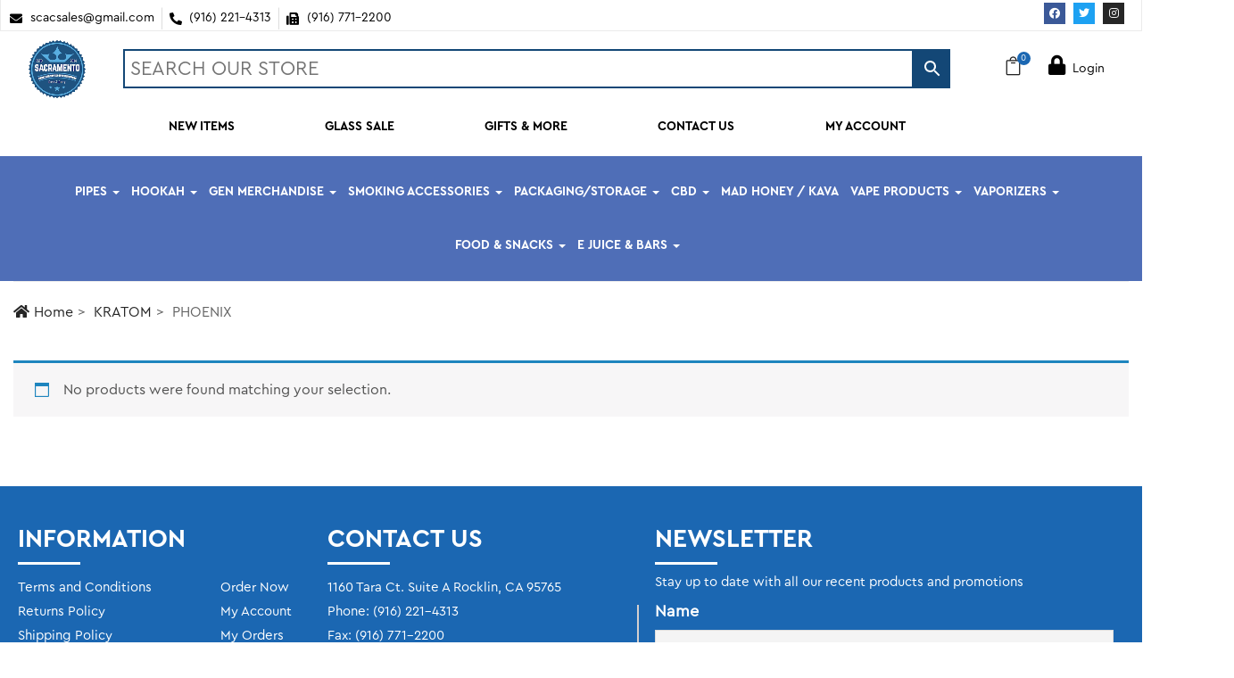

--- FILE ---
content_type: text/html; charset=UTF-8
request_url: https://goscac.com/product-category/kratom/phoenix/
body_size: 40829
content:
<!DOCTYPE html>


<html lang="en-US" class="no-js">
<head>
	
		<!-- Google tag (gtag.js) -->
<script async src="https://www.googletagmanager.com/gtag/js?id=G-4X6C9SEKV2" type="b200a91760a83d2b3b986762-text/javascript"></script>
<script type="b200a91760a83d2b3b986762-text/javascript">
  window.dataLayer = window.dataLayer || [];
  function gtag(){dataLayer.push(arguments);}
  gtag('js', new Date());

  gtag('config', 'G-4X6C9SEKV2');
</script>
	
	<meta charset="UTF-8">
	<meta name="viewport" content="width=device-width">
	<link rel="profile" href="https://gmpg.org/xfn/11">
	<link rel="pingback" href="https://goscac.com/xmlrpc.php">
	
	<!-- Global site tag (gtag.js) - Google Analytics -->
	<script async src="https://www.googletagmanager.com/gtag/js?id=G-9Y205LN08P" type="b200a91760a83d2b3b986762-text/javascript"></script>
	<script defer type="b200a91760a83d2b3b986762-text/javascript">
	  window.dataLayer = window.dataLayer || [];
	  function gtag(){dataLayer.push(arguments);}
	  gtag('js', new Date());

	  gtag('config', 'G-9Y205LN08P');
	</script>
	

	<meta name='robots' content='index, follow, max-image-preview:large, max-snippet:-1, max-video-preview:-1' />

	<!-- This site is optimized with the Yoast SEO plugin v18.0 - https://yoast.com/wordpress/plugins/seo/ -->
	<title>PHOENIX Archives | SMOKE &amp; VAPE SHOP DISTRIBUTORS</title>
	<link rel="canonical" href="https://goscac.com/product-category/kratom/phoenix/" />
	<meta property="og:locale" content="en_US" />
	<meta property="og:type" content="article" />
	<meta property="og:title" content="PHOENIX Archives | SMOKE &amp; VAPE SHOP DISTRIBUTORS" />
	<meta property="og:url" content="https://goscac.com/product-category/kratom/phoenix/" />
	<meta property="og:site_name" content="SMOKE &amp; VAPE SHOP DISTRIBUTORS" />
	<meta name="twitter:card" content="summary_large_image" />
	<meta name="twitter:site" content="@SacramentoAnd" />
	<script type="application/ld+json" class="yoast-schema-graph">{"@context":"https://schema.org","@graph":[{"@type":"Organization","@id":"https://goscac.com/#organization","name":"SACRAMENTO CASH AND CARRY","url":"https://goscac.com/","sameAs":["https://www.facebook.com/saccashandcarry","https://www.instagram.com/scacsocial/","https://twitter.com/SacramentoAnd"],"logo":{"@type":"ImageObject","@id":"https://goscac.com/#logo","inLanguage":"en-US","url":"https://s3.us-west-1.wasabisys.com/nexavix/ecommerce/sacramento/kklrgrre-logo.png","contentUrl":"https://s3.us-west-1.wasabisys.com/nexavix/ecommerce/sacramento/kklrgrre-logo.png","width":196,"height":196,"caption":"SACRAMENTO CASH AND CARRY"},"image":{"@id":"https://goscac.com/#logo"}},{"@type":"WebSite","@id":"https://goscac.com/#website","url":"https://goscac.com/","name":"SMOKE &amp; VAPE SHOP DISTRIBUTORS","description":"Smoke shop &amp; Vape shop wholesale distributors based in Sacramento offering top notch customer support, hassle free shipping, and competetive pricing.","publisher":{"@id":"https://goscac.com/#organization"},"potentialAction":[{"@type":"SearchAction","target":{"@type":"EntryPoint","urlTemplate":"https://goscac.com/?s={search_term_string}"},"query-input":"required name=search_term_string"}],"inLanguage":"en-US"},{"@type":"CollectionPage","@id":"https://goscac.com/product-category/kratom/phoenix/#webpage","url":"https://goscac.com/product-category/kratom/phoenix/","name":"PHOENIX Archives | SMOKE &amp; VAPE SHOP DISTRIBUTORS","isPartOf":{"@id":"https://goscac.com/#website"},"breadcrumb":{"@id":"https://goscac.com/product-category/kratom/phoenix/#breadcrumb"},"inLanguage":"en-US","potentialAction":[{"@type":"ReadAction","target":["https://goscac.com/product-category/kratom/phoenix/"]}]},{"@type":"BreadcrumbList","@id":"https://goscac.com/product-category/kratom/phoenix/#breadcrumb","itemListElement":[{"@type":"ListItem","position":1,"name":"Home","item":"https://goscac.com/"},{"@type":"ListItem","position":2,"name":"KRATOM","item":"https://goscac.com/product-category/kratom/"},{"@type":"ListItem","position":3,"name":"PHOENIX"}]}]}</script>
	<!-- / Yoast SEO plugin. -->


<link rel='dns-prefetch' href='//fonts.googleapis.com' />
<link rel='dns-prefetch' href='//s.w.org' />
<link rel="alternate" type="application/rss+xml" title="SMOKE &amp; VAPE SHOP DISTRIBUTORS &raquo; Feed" href="https://goscac.com/feed/" />
<link rel="alternate" type="application/rss+xml" title="SMOKE &amp; VAPE SHOP DISTRIBUTORS &raquo; Comments Feed" href="https://goscac.com/comments/feed/" />
<link rel="alternate" type="application/rss+xml" title="SMOKE &amp; VAPE SHOP DISTRIBUTORS &raquo; PHOENIX Category Feed" href="https://goscac.com/product-category/kratom/phoenix/feed/" />
		<script type="b200a91760a83d2b3b986762-text/javascript">
			window._wpemojiSettings = {"baseUrl":"https:\/\/s.w.org\/images\/core\/emoji\/13.0.1\/72x72\/","ext":".png","svgUrl":"https:\/\/s.w.org\/images\/core\/emoji\/13.0.1\/svg\/","svgExt":".svg","source":{"concatemoji":"https:\/\/goscac.com\/wp-includes\/js\/wp-emoji-release.min.js?ver=5.7.14"}};
			!function(e,a,t){var n,r,o,i=a.createElement("canvas"),p=i.getContext&&i.getContext("2d");function s(e,t){var a=String.fromCharCode;p.clearRect(0,0,i.width,i.height),p.fillText(a.apply(this,e),0,0);e=i.toDataURL();return p.clearRect(0,0,i.width,i.height),p.fillText(a.apply(this,t),0,0),e===i.toDataURL()}function c(e){var t=a.createElement("script");t.src=e,t.defer=t.type="text/javascript",a.getElementsByTagName("head")[0].appendChild(t)}for(o=Array("flag","emoji"),t.supports={everything:!0,everythingExceptFlag:!0},r=0;r<o.length;r++)t.supports[o[r]]=function(e){if(!p||!p.fillText)return!1;switch(p.textBaseline="top",p.font="600 32px Arial",e){case"flag":return s([127987,65039,8205,9895,65039],[127987,65039,8203,9895,65039])?!1:!s([55356,56826,55356,56819],[55356,56826,8203,55356,56819])&&!s([55356,57332,56128,56423,56128,56418,56128,56421,56128,56430,56128,56423,56128,56447],[55356,57332,8203,56128,56423,8203,56128,56418,8203,56128,56421,8203,56128,56430,8203,56128,56423,8203,56128,56447]);case"emoji":return!s([55357,56424,8205,55356,57212],[55357,56424,8203,55356,57212])}return!1}(o[r]),t.supports.everything=t.supports.everything&&t.supports[o[r]],"flag"!==o[r]&&(t.supports.everythingExceptFlag=t.supports.everythingExceptFlag&&t.supports[o[r]]);t.supports.everythingExceptFlag=t.supports.everythingExceptFlag&&!t.supports.flag,t.DOMReady=!1,t.readyCallback=function(){t.DOMReady=!0},t.supports.everything||(n=function(){t.readyCallback()},a.addEventListener?(a.addEventListener("DOMContentLoaded",n,!1),e.addEventListener("load",n,!1)):(e.attachEvent("onload",n),a.attachEvent("onreadystatechange",function(){"complete"===a.readyState&&t.readyCallback()})),(n=t.source||{}).concatemoji?c(n.concatemoji):n.wpemoji&&n.twemoji&&(c(n.twemoji),c(n.wpemoji)))}(window,document,window._wpemojiSettings);
		</script>
		<style type="text/css">
img.wp-smiley,
img.emoji {
	display: inline !important;
	border: none !important;
	box-shadow: none !important;
	height: 1em !important;
	width: 1em !important;
	margin: 0 .07em !important;
	vertical-align: -0.1em !important;
	background: none !important;
	padding: 0 !important;
}
</style>
	<link rel='stylesheet' id='wp-block-library-css'  href='https://goscac.com/wp-includes/css/dist/block-library/style.min.css?ver=5.7.14' type='text/css' media='all' />
<link rel='stylesheet' id='wp-block-library-theme-css'  href='https://goscac.com/wp-includes/css/dist/block-library/theme.min.css?ver=5.7.14' type='text/css' media='all' />
<link rel='stylesheet' id='wp-components-css'  href='https://goscac.com/wp-includes/css/dist/components/style.min.css?ver=5.7.14' type='text/css' media='all' />
<link rel='stylesheet' id='wp-block-editor-css'  href='https://goscac.com/wp-includes/css/dist/block-editor/style.min.css?ver=5.7.14' type='text/css' media='all' />
<link rel='stylesheet' id='wp-nux-css'  href='https://goscac.com/wp-includes/css/dist/nux/style.min.css?ver=5.7.14' type='text/css' media='all' />
<link rel='stylesheet' id='wp-editor-css'  href='https://goscac.com/wp-includes/css/dist/editor/style.min.css?ver=5.7.14' type='text/css' media='all' />
<link rel='stylesheet' id='mux_video_block_style-css'  href='https://goscac.com/wp-content/plugins/ilab-media-tools/public/blocks/mediacloud-mux.blocks.style.css' type='text/css' media='all' />
<link rel='stylesheet' id='wc-blocks-vendors-style-css'  href='https://goscac.com/wp-content/plugins/woocommerce/packages/woocommerce-blocks/build/wc-blocks-vendors-style.css?ver=5.9.1' type='text/css' media='all' />
<link rel='stylesheet' id='wc-blocks-style-css'  href='https://goscac.com/wp-content/plugins/woocommerce/packages/woocommerce-blocks/build/wc-blocks-style.css?ver=5.9.1' type='text/css' media='all' />
<link rel='stylesheet' id='theme-my-login-css'  href='https://goscac.com/wp-content/plugins/theme-my-login/assets/styles/theme-my-login.min.css?ver=7.1.5' type='text/css' media='all' />
<link rel='stylesheet' id='woocommerce-layout-css'  href='https://goscac.com/wp-content/plugins/woocommerce/assets/css/woocommerce-layout.css?ver=5.8.1' type='text/css' media='all' />
<style id='woocommerce-layout-inline-css' type='text/css'>

	.infinite-scroll .woocommerce-pagination {
		display: none;
	}
</style>
<link rel='stylesheet' id='woocommerce-smallscreen-css'  href='https://goscac.com/wp-content/plugins/woocommerce/assets/css/woocommerce-smallscreen.css?ver=5.8.1' type='text/css' media='only screen and (max-width: 768px)' />
<link rel='stylesheet' id='woocommerce-general-css'  href='https://goscac.com/wp-content/plugins/woocommerce/assets/css/woocommerce.css?ver=5.8.1' type='text/css' media='all' />
<style id='woocommerce-inline-inline-css' type='text/css'>
.woocommerce form .form-row .required { visibility: visible; }
</style>
<link rel='stylesheet' id='aws-style-css'  href='https://goscac.com/wp-content/plugins/advanced-woo-search/assets/css/common.min.css?ver=3.45' type='text/css' media='all' />
<link rel='stylesheet' id='mcloud-elementor-css'  href='https://goscac.com/wp-content/plugins/ilab-media-tools/public/css/mcloud-elementor.css?ver=4.2.37' type='text/css' media='all' />
<link rel='stylesheet' id='woo-variation-swatches-css'  href='https://goscac.com/wp-content/plugins/woo-variation-swatches/assets/css/frontend.min.css?ver=1664518561' type='text/css' media='all' />
<style id='woo-variation-swatches-inline-css' type='text/css'>
:root {
--wvs-tick:url("data:image/svg+xml;utf8,%3Csvg filter='drop-shadow(0px 0px 2px rgb(0 0 0 / .8))' xmlns='http://www.w3.org/2000/svg'  viewBox='0 0 30 30'%3E%3Cpath fill='none' stroke='%23ffffff' stroke-linecap='round' stroke-linejoin='round' stroke-width='4' d='M4 16L11 23 27 7'/%3E%3C/svg%3E");

--wvs-cross:url("data:image/svg+xml;utf8,%3Csvg filter='drop-shadow(0px 0px 5px rgb(255 255 255 / .6))' xmlns='http://www.w3.org/2000/svg' width='72px' height='72px' viewBox='0 0 24 24'%3E%3Cpath fill='none' stroke='%23ff0000' stroke-linecap='round' stroke-width='0.6' d='M5 5L19 19M19 5L5 19'/%3E%3C/svg%3E");
--wvs-single-product-item-width:30px;
--wvs-single-product-item-height:30px;
--wvs-single-product-item-font-size:16px}
</style>
<link rel='stylesheet' id='yith_wcbsl_frontend_style-css'  href='https://goscac.com/wp-content/plugins/yith-woocommerce-best-sellers/assets/css/frontend.css?ver=1.1.22' type='text/css' media='all' />
<link rel='stylesheet' id='select2-css'  href='https://goscac.com/wp-content/plugins/woocommerce/assets/css/select2.css?ver=5.8.1' type='text/css' media='all' />
<link rel='stylesheet' id='newsletter-css'  href='https://goscac.com/wp-content/plugins/newsletter/style.css?ver=7.5.9' type='text/css' media='all' />
<link rel='stylesheet' id='ogami-wc-quantity-increment-css'  href='https://goscac.com/wp-content/themes/ogami/css/wc-quantity-increment.css?ver=5.7.14' type='text/css' media='all' />
<link rel='stylesheet' id='ogami-woocommerce-css'  href='https://goscac.com/wp-content/themes/ogami/css/woocommerce.css?ver=1.3' type='text/css' media='all' />
<link rel='stylesheet' id='ogami-child-style-css'  href='https://goscac.com/wp-content/themes/ogami-child/style.css?ver=8.0.5' type='text/css' media='all' />
<link rel='stylesheet' id='ogami-theme-fonts-css'  href='https://fonts.googleapis.com/css?family=Poppins:300,300i,400,400i,500,600,700,800&#038;subset=latin%2Clatin-ext' type='text/css' media='all' />
<link rel='stylesheet' id='font-awesome-css'  href='https://goscac.com/wp-content/plugins/elementor/assets/lib/font-awesome/css/font-awesome.min.css?ver=4.7.0' type='text/css' media='all' />
<style id='font-awesome-inline-css' type='text/css'>
[data-font="FontAwesome"]:before {font-family: 'FontAwesome' !important;content: attr(data-icon) !important;speak: none !important;font-weight: normal !important;font-variant: normal !important;text-transform: none !important;line-height: 1 !important;font-style: normal !important;-webkit-font-smoothing: antialiased !important;-moz-osx-font-smoothing: grayscale !important;}
</style>
<link rel='stylesheet' id='font-themify-css'  href='https://goscac.com/wp-content/themes/ogami/css/themify-icons.css?ver=1.0.0' type='text/css' media='all' />
<link rel='stylesheet' id='font-icomoon-css'  href='https://goscac.com/wp-content/themes/ogami/css/font-icomoon.css?ver=1.0.0' type='text/css' media='all' />
<link rel='stylesheet' id='font-eleganticon-css'  href='https://goscac.com/wp-content/themes/ogami/css/eleganticon-style.css?ver=1.0.0' type='text/css' media='all' />
<link rel='stylesheet' id='animate-css'  href='https://goscac.com/wp-content/themes/ogami/css/animate.css?ver=3.6.0' type='text/css' media='all' />
<link rel='stylesheet' id='bootstrap-css'  href='https://goscac.com/wp-content/themes/ogami/css/bootstrap.css?ver=3.2.0' type='text/css' media='all' />
<link rel='stylesheet' id='slick-css'  href='https://goscac.com/wp-content/themes/ogami/css/slick.css?ver=1.8.0' type='text/css' media='all' />
<link rel='stylesheet' id='magnific-popup-css'  href='https://goscac.com/wp-content/themes/ogami/css/magnific-popup.css?ver=1.1.0' type='text/css' media='all' />
<link rel='stylesheet' id='perfect-scrollbar-css'  href='https://goscac.com/wp-content/themes/ogami/css/perfect-scrollbar.css?ver=0.6.12' type='text/css' media='all' />
<link rel='stylesheet' id='ogami-template-css'  href='https://goscac.com/wp-content/themes/ogami/css/template.css?ver=1.0' type='text/css' media='all' />
<style id='ogami-template-inline-css' type='text/css'>
/* seting background main */.woocommerce-account .woocommerce-MyAccount-navigation .woocommerce-MyAccount-navigation-link a::before ,.apus-checkout-step li.active,.details-product .apus-woocommerce-product-gallery-thumbs.vertical .slick-arrow:hover i, .details-product .apus-woocommerce-product-gallery-thumbs.vertical .slick-arrow:focus i,.tabs-v1 .nav-tabs > li.active > a,.product-block-list .quickview:hover, .product-block-list .quickview:focus,.apus-pagination .page-numbers li > span:hover, .apus-pagination .page-numbers li > span.current, .apus-pagination .page-numbers li > a:hover, .apus-pagination .page-numbers li > a.current, .apus-pagination .pagination li > span:hover, .apus-pagination .pagination li > span.current, .apus-pagination .pagination li > a:hover, .apus-pagination .pagination li > a.current,.wishlist-icon .count, .mini-cart .count,.woocommerce .widget_price_filter .price_slider_amount .button,.woocommerce .widget_price_filter .ui-slider .ui-slider-handle,.woocommerce .widget_price_filter .ui-slider .ui-slider-range,.post-layout .categories-name,.widget-countdown.style3 .title::before,.slick-carousel .slick-arrow:hover, .slick-carousel .slick-arrow:active, .slick-carousel .slick-arrow:focus,.product-block.grid .groups-button .add-cart .added_to_cart:hover::before,.product-block.grid .groups-button .add-cart .added_to_cart::before, .product-block.grid .groups-button .add-cart .button:hover::before,.product-block.grid .yith-wcwl-add-to-wishlist a:hover, .product-block.grid .yith-wcwl-add-to-wishlist a:not(.add_to_wishlist), .product-block.grid .compare:hover,  .product-block.grid .compare.added:before, .product-block.grid .quickview:hover,.add-fix-top,.widget .widget-title::after, .widget .widgettitle::after, .widget .widget-heading::after,.slick-carousel .slick-dots li.slick-active button,.bg-theme{background-color: #134776 ;}/* setting color*/.header-mobile .mobile-vertical-menu-title:hover, .header-mobile .mobile-vertical-menu-title.active,.dokan-store-menu #cat-drop-stack > ul a:hover, .dokan-store-menu #cat-drop-stack > ul:focus,.shopping_cart_content .cart_list .quantity,#order_review .order-total .amount, #order_review .cart-subtotal .amount,.woocommerce-account .woocommerce-MyAccount-navigation .woocommerce-MyAccount-navigation-link.is-active > a, .woocommerce-account .woocommerce-MyAccount-navigation .woocommerce-MyAccount-navigation-link:hover > a, .woocommerce-account .woocommerce-MyAccount-navigation .woocommerce-MyAccount-navigation-link:active > a,.woocommerce table.shop_table tbody .product-subtotal,.apus-breadscrumb .breadcrumb a:hover, .apus-breadscrumb .breadcrumb a:active,.details-product .title-cat-wishlist-wrapper .yith-wcwl-add-to-wishlist a:focus, .details-product .title-cat-wishlist-wrapper .yith-wcwl-add-to-wishlist a:hover,.details-product .title-cat-wishlist-wrapper .yith-wcwl-add-to-wishlist a:not(.add_to_wishlist),.details-product .product_meta a,.product-block-list .yith-wcwl-add-to-wishlist a:not(.add_to_wishlist),.product-block-list .yith-wcwl-add-to-wishlist a:hover, .product-block-list .yith-wcwl-add-to-wishlist a:focus,.apus-filter .change-view:hover, .apus-filter .change-view.active,.woocommerce-widget-layered-nav-list .woocommerce-widget-layered-nav-list__item > a:hover, .woocommerce-widget-layered-nav-list .woocommerce-widget-layered-nav-list__item > a:active,.mobile-sidebar-btn,.btn-readmore:hover,.apus-countdown .times > div > span,.btn-link{color: #134776;}/* setting border color*/.apus-checkout-step li.active::after,.details-product .apus-woocommerce-product-gallery-thumbs .slick-slide:hover .thumbs-inner, .details-product .apus-woocommerce-product-gallery-thumbs .slick-slide:active .thumbs-inner, .details-product .apus-woocommerce-product-gallery-thumbs .slick-slide.slick-current .thumbs-inner,.product-block-list:hover,.woocommerce .widget_price_filter .price_slider_amount .button,.border-theme{border-color: #134776 !important;}.details-product .information .price,.product-block-list .price,.text-theme{color: #134776 !important;}.apus-checkout-step li.active .inner::after {border-color: #fff #134776;}
</style>
<link rel='stylesheet' id='ogami-style-css'  href='https://goscac.com/wp-content/themes/ogami/style.css?ver=1.0' type='text/css' media='all' />
<script type="text/template" id="tmpl-variation-template">
	<div class="woocommerce-variation-description">{{{ data.variation.variation_description }}}</div>
	<div class="woocommerce-variation-price">{{{ data.variation.price_html }}}</div>
	<div class="woocommerce-variation-availability">{{{ data.variation.availability_html }}}</div>
</script>
<script type="text/template" id="tmpl-unavailable-variation-template">
	<p>Sorry, this product is unavailable. Please choose a different combination.</p>
</script>
<script type="b200a91760a83d2b3b986762-text/javascript" src='https://goscac.com/wp-includes/js/jquery/jquery.min.js?ver=3.5.1' id='jquery-core-js'></script>
<script type="b200a91760a83d2b3b986762-text/javascript" src='https://goscac.com/wp-includes/js/jquery/jquery-migrate.min.js?ver=3.3.2' id='jquery-migrate-js'></script>
<script type="b200a91760a83d2b3b986762-text/javascript" src='https://goscac.com/wp-content/themes/ogami/js/SmoothScroll.js?ver=1' id='SmoothScroll-js'></script>
<link rel="https://api.w.org/" href="https://goscac.com/wp-json/" /><link rel="alternate" type="application/json" href="https://goscac.com/wp-json/wp/v2/product_cat/4299" /><link rel="EditURI" type="application/rsd+xml" title="RSD" href="https://goscac.com/xmlrpc.php?rsd" />
<link rel="wlwmanifest" type="application/wlwmanifest+xml" href="https://goscac.com/wp-includes/wlwmanifest.xml" /> 
<meta name="generator" content="WordPress 5.7.14" />
<meta name="generator" content="WooCommerce 5.8.1" />
<link rel="preconnect" href="https://cdnjs.cloudflare.com">    <script type="b200a91760a83d2b3b986762-text/javascript">

                                    
jQuery(document).ready(function($){   
    
    //$( ".qrypro" ).css('float','left');
    //$( ".qrypro" ).css('padding-top','1px');
     //variation buttoms script
   /* document.querySelectorAll('.variations_form').forEach(varform=>
		tryelement(varform)    	);
	$('.variations').on('click', '.typeselect', function(event) {
      event.preventDefault();
      console.log(event.target.text);
      console.log($(this).parent().find('#product-type').val());
      $(this).addClass('typeactive');

      $(this).parent().find('#product-type').val(event.target.text);
       $(this).parent().find('#product-type').trigger('change');
       $(this).parent().find('.typeselect').each(function(index, el) {
       
         if(el.text!=event.target.text){
          el.classList.remove("typeactive");
         }
       });
    });
     */
	
    // remove extra add cart button
    /*$('.groups-button .add-cart').remove();*/
     $('.mobile-sidebar-btn.hidden-lg.hidden-md').html('<i class="fa fa-bars"></i> Categories');
    $('.post-type-archive-product div.product').on( 'click', 'input.plus, input.minus', function() {
          
        
            // Get current quantity values
            var qty = $( this ).closest( '.buttons_added' ).find( '.qty' );
           
        
            var val   = parseFloat(qty.val());
            var max = parseFloat(qty.attr( 'max' ));
            var min = parseFloat(qty.attr( 'min' ));
            var step = parseFloat(qty.attr( 'step' ));
    
           
    
    
            // Change the value if plus or minus
           if ( $( this ).is( '.plus' ) ) {
               if ( max && ( max <= val ) ) {
                  qty.val( max );
               } else {
                  qty.val( val + step );
               }
            } else {
               if ( min && ( min >= val ) ) {
                  qty.val( min );
               } else if ( val > 1 ) {
                  qty.val( val - step );
               }
            }
                 qty.trigger( "change" );
            
    });
    
var arras=document.querySelectorAll("div.product-category");
var breakelement = document.createElement("break");
if (arras) {
	if (arras.length>0) {
	arras[arras.length-1].insertAdjacentElement('afterend',breakelement);		
	}
	
}

    
    
 });
            
		  /*functions of variations butoms*/    
		  function tryelement(varform){
            	var variationdata=varform.getAttribute('data-product_variations');
            	if (variationdata==""||variationdata==null) {
            		return false;
            	}else{
            		try {
 	var variationarray=JSON.parse(variationdata);
}
catch(error) {
  console.error(error);
  return false;
}
workerarray(variationarray,varform);
            	}
return false;
            }
            function workerarray(variationarray,varform){
            	variationarray.forEach(function(variation,index){
            		console.log(variation['attributes']['attribute_product-type']);
            		console.log(index);
            		varform.querySelector('label').innerText='';
            		if (index===0) {
            		var td = htmlToElement("<a  class='typeselect typeactive' >"+variation['attributes']['attribute_product-type']+"</a>")
            		var elements=	varform.querySelector('#product-type')
try {
  elements.parentNode.insertBefore(td, elements);
} catch (error) {
  console.error(error);
  // expected output: ReferenceError: nonExistentFunction is not defined
  // Note - error messages will vary depending on browser
}
            			
            			var selector=varform.querySelector('#product-type');
            			selector.value=variation['attributes']['attribute_product-type'];
            			 var evt = document.createEvent("HTMLEvents");
    evt.initEvent("change", false, true);
    selector.dispatchEvent(evt);
            		}else{
            			var td = htmlToElement("<a  class='typeselect' >"+variation['attributes']['attribute_product-type']+"</a>")
            		var elements=	varform.querySelector('#product-type')
					try {
  elements.parentNode.insertBefore(td, elements);
} catch (error) {
  console.error(error);
  // expected output: ReferenceError: nonExistentFunction is not defined
  // Note - error messages will vary depending on browser
}
            			
            		}
            	});
            }
            function htmlToElement(html) {
    var template = document.createElement('template');
    html = html.trim(); // Never return a text node of whitespace as the result
    template.innerHTML = html;
    return template.content.firstChild;
}
		
		
    </script>
    
    
    <script type="b200a91760a83d2b3b986762-text/javascript">

        jQuery(document).ready(function($){   

             // Login 
             $(".register_login_wrapper .title").html("Sign In");

             $("form.login input[name=login]").attr("value","Secure Sign in");
    
             $("#user").attr("placeholder","Email");
             $(".elementor-field-group label[for='user']").html("Email");
    
             // Login (My Account) 
             $(".login label[for='username']").html("Email or username");
    
               
                   
    
            // Register
            //$(".pmpro_checkout-field.pmpro_checkout-field-username").hide();     
            $("#pmpro_pricing_fields .pmpro_checkout-h3-name").html("Create New Wholesale Account");
            $("#pmpro_pricing_fields .pmpro_checkout-fields").html("Once approved, you will receive an approval email that will allow you to view pricing and check out. Approvals are usually same day (but may take up to 2 days). Thank you for your business!");
    
            $('.pmpro_checkout-fields label[for="first_name"] ').html("First Name <span class='required'>*</span>");
            $('.pmpro_checkout-fields label[for="last_name"] ').html("Last Name <span class='required'>*</span>");
            $('.pmpro_checkout-fields label[for="bemail"] ').html("Email <span class='required'>*</span>");
            
    
             /*  Lost password page */
             $(".lost_reset_password label[for='user_login']").html("Email");
             $(".lost_reset_password p:first-child").html("Lost your password? Please enter your email address. You will receive a link to create a new password via email.");  
            
            
             /*--------------  Change fields order -----------------*/
            
            $('.pmpro_checkout-field-bemail').append('<br>*Note - Your Email is your Login'); 
            /* swaping divs positions*/
    
            $.fn.swap = function (elem) {
                elem = elem.jquery ? elem : $(elem);
                return this.each(function () {
                    $(document.createTextNode('')).insertBefore(this).before(elem.before(this)).remove();
                    /*console.log("Se hizo intercambio de lugar de div!"+ this);*/
                });
            };
    
            
    
            $('#tax_id_div').swap('#billing_company_div');
            //$('.pmpro_checkout-field-password').swap('#shipping_state_div');
    
        
         });
                                    

                                    
    </script>


        
    
    
    <script type="b200a91760a83d2b3b986762-text/javascript">

        jQuery(document).ready(function($){   
        
             /*  Lost password page */
             $(".lost_reset_password p:first-child").before("<h2 class='title'>Lost Password </h2>");
             $(".lost_reset_password label[for='user_login']").html("Email");
             $(".lost_reset_password >p").first().text("Please enter your email address. You will receive a link to create a new password via email.");          });
                                    
    </script>
    
    
    <script type="b200a91760a83d2b3b986762-text/javascript">

        jQuery(document).ready(function($){   
             $(".out-of-stock").html("SOLD OUT");
             $("p.stock.out-of-stock").html("SOLD OUT");
             $(".variations_form .out-of-stock").remove();
           
        });
                                    

                                    
    </script>
    <script type="b200a91760a83d2b3b986762-text/javascript">

        jQuery(document).ready(function() {
            jQuery( 'a.edit' ).remove();
        });

    </script>
    
    
    <script type="b200a91760a83d2b3b986762-text/javascript">

        jQuery(document).ready(function($){   

             // Change placeholder text 
             $(".woocommerce-billing-fields input").prop("readonly", true);
             $(".woocommerce-billing-fields select").prop("readonly", true);
             $(".woocommerce-checkout> select[name='billing_state']").css("display","none");
             var id_state=$("select[name='billing_state']").val();
             var label_state=$("select[name='billing_state'] option:selected").text();
             $(".woocommerce-checkout p#billing_state_field").html("<p>State * <br><span><input type='text' class='input-text' name='billing_state' id='state' placeholder='' value='"+id_state+"' readonly></span></p>"); 
			
			$("#billing_phone").prop("readonly",false);
        });     
                                
    </script>

    <script type="b200a91760a83d2b3b986762-text/javascript">
        jQuery(document).ready(function($){   
        
             $(".details-product label[for='product-type']").html("Product Size");
        });
    </script>
        <script type="b200a91760a83d2b3b986762-text/javascript">

            jQuery(document).ready(function($){   

                 // Set links to Login and Register (Desktop)
                 //$("#log_links").html("<a id='login_link' href='/my-account'>Login</a>  |  <a id='register_link' href='/create-new-wholesale-account'>Register</a>");
                  
                 // Set link to Register (mobile menu)
                // $("#apus-mobile-menu a.register").attr("href", "/create-new-wholesale-account")
                     
                 // Set link at My Account (Sign in) page
                 // $("#customer_login h2.title").after("<div><a id='not_member_register_sign_in' href='/create-new-wholesale-account'>Not a memeber? Register here</a></div>");
                //  $("#customer_login h2.title").after("<div> <a class='creat-account register-login-action' id='not_member_register_sign_in'  href='#customer_register'>Not a memeber? Register here</a></div>");
             /*<span class="pmpro_checkout-h3-msg">Already have an account? <a href="https://lovelyb2b.com/my-account/?redirect_to=https%3A%2F%2Flovelyb2b.com%2Fmembership-account-3%2Fmembership-checkout%2F%3Flevel%3D1">Log in here</a></span>*/
            });       

        </script>
        
        
                        <style id="price_amount">
                        .apus-search-form.price {
                            display: none !important;
                        }
                      
                        .woocommerce-Price-amount{
                            display: none !important;
                        }

                        .autocomplete-list-item .price{
                           display: none !important; 
                        }

                        .header_customer_login .register{
                            display: none;
                        }

                   

                        .groups-button.icon_heart{
                            padding-top: 10px;
                        } 

                        .groups-button.yith-compare i{
                            padding-top: 10px;
                        }
                        .groups-button.view i{
                            padding-top: 10px;
                        } 

    
          
                    </style>
                	<noscript><style>.woocommerce-product-gallery{ opacity: 1 !important; }</style></noscript>
	<link rel="icon" href="https://s3.us-west-1.wasabisys.com/nexavix/ecommerce/sacramento/favicon.png" sizes="32x32" />
<link rel="icon" href="https://s3.us-west-1.wasabisys.com/nexavix/ecommerce/sacramento/favicon.png" sizes="192x192" />
<link rel="apple-touch-icon" href="https://s3.us-west-1.wasabisys.com/nexavix/ecommerce/sacramento/favicon.png" />
<meta name="msapplication-TileImage" content="https://s3.us-west-1.wasabisys.com/nexavix/ecommerce/sacramento/favicon.png" />
		<style type="text/css" id="wp-custom-css">
			.aws-search-result .aws_result_title,
.aws-search-result .aws_result_excerpt {
    font-size: 16px !important;
}

.tnp-field label {
    color: #fff!important;
}
.tnp.tnp-widget {
    margin-top: 9px;
}
.elementor-8588 .elementor-element.elementor-element-170cb20 .elementor-heading-title{
	color:#fff!important;
}
.elementor-8588 .elementor-element.elementor-element-616f138c .elementor-icon-list-text{
	color:#fff!important;
}

.elementor-8588 .elementor-element.elementor-element-678b9c9e .elementor-icon-list-text{
	color:#fff!important;
}
.elementor-8588 .elementor-element.elementor-element-1b911d2 .elementor-icon-list-text{
	color:#fff!important;
}

a {
    color: #000;
    
}


ul.elementor-icon-list-items.elementor-inline-items{
	margin-top:12px;
}

.elementor-195059 .elementor-element.elementor-element-3833fe7.ob-is-glider {
    height: 377px !important;
}

section#firstseccc {
    margin-top: -82px;
}

.entry-description p {
    font-size: 18px;
    color: #000;
}

.tnp-widget input.tnp-submit {
background: #1b67b2;
 border: 5px solid;
}
label {
    color: #000!important;
    font-size: 18px!important;
}


}
section#main-container {
    padding-top: 62px;
}
.post-layout {
    display: none;
}


.input-group-btn:last-child > .btn, .input-group-btn:last-child > .btn-group {
    margin-left: -1px;
    height: 41px;
    color: #1b67b2;
}
.mc4wp-form-fields {
    margin-top: 22px;
}
input.form-control {
    border: 3px solid #1b67b2;
}
.elementor-235530 .elementor-element.elementor-element-0255495:not(.elementor-motion-effects-element-type-background), .elementor-235530 .elementor-element.elementor-element-0255495 > .elementor-motion-effects-container > .elementor-motion-effects-layer {
    background-color: #134776;
	  margin-top: -20px;
}

.elementor-235526 .elementor-element.elementor-element-0255495:not(.elementor-motion-effects-element-type-background), .elementor-235526 .elementor-element.elementor-element-0255495 > .elementor-motion-effects-container > .elementor-motion-effects-layer {
    background-color: #134776;
	  margin-top: -20px;
}
.elementor-235521 .elementor-element.elementor-element-0255495:not(.elementor-motion-effects-element-type-background), .elementor-235521 .elementor-element.elementor-element-0255495 > .elementor-motion-effects-container > .elementor-motion-effects-layer {
    background-color: #134776;
	 margin-top: -20px;
}
.elementor-235518 .elementor-element.elementor-element-0255495:not(.elementor-motion-effects-element-type-background), .elementor-235518 .elementor-element.elementor-element-0255495 > .elementor-motion-effects-container > .elementor-motion-effects-layer {
    background-color: #134776;
	  margin-top: -20px;
}
.elementor-235515 .elementor-element.elementor-element-0255495:not(.elementor-motion-effects-element-type-background), .elementor-235515 .elementor-element.elementor-element-0255495 > .elementor-motion-effects-container > .elementor-motion-effects-layer {
    background-color: #134776;
	  margin-top: -20px;
}
.elementor-235509 .elementor-element.elementor-element-0255495:not(.elementor-motion-effects-element-type-background), .elementor-235509 .elementor-element.elementor-element-0255495 > .elementor-motion-effects-container > .elementor-motion-effects-layer {
    background-color: #134776;
	  margin-top: -20px;
}
.elementor-235505 .elementor-element.elementor-element-0255495:not(.elementor-motion-effects-element-type-background), .elementor-235505 .elementor-element.elementor-element-0255495 > .elementor-motion-effects-container > .elementor-motion-effects-layer {
    background-color: #134776;
	  margin-top: -20px;
}

.elementor-235501 .elementor-element.elementor-element-0255495:not(.elementor-motion-effects-element-type-background), .elementor-235501 .elementor-element.elementor-element-0255495 > .elementor-motion-effects-container > .elementor-motion-effects-layer {
    background-color: #134776;
	 margin-top: -20px;
}
.elementor-235501 .elementor-element.elementor-element-0255495:not(.elementor-motion-effects-element-type-background), .elementor-235501 .elementor-element.elementor-element-0255495 > .elementor-motion-effects-container > .elementor-motion-effects-layer {
    background-color: #134776;
	 margin-top: -20px;
}
.elementor-236046 .elementor-element.elementor-element-0255495:not(.elementor-motion-effects-element-type-background), .elementor-236046 .elementor-element.elementor-element-0255495 > .elementor-motion-effects-container > .elementor-motion-effects-layer {
    background-color: #134776;
	  margin-top: -20px;
}

.elementor-235493 .elementor-element.elementor-element-0255495:not(.elementor-motion-effects-element-type-background), .elementor-235493 .elementor-element.elementor-element-0255495 > .elementor-motion-effects-container > .elementor-motion-effects-layer {
    background-color: #134776;
	  margin-top: -20px;
}
.elementor-235490 .elementor-element.elementor-element-0255495:not(.elementor-motion-effects-element-type-background), .elementor-235490 .elementor-element.elementor-element-0255495 > .elementor-motion-effects-container > .elementor-motion-effects-layer {
    background-color: #1B67B2;
	   margin-top: -20px;
}
.elementor-235533 .elementor-element.elementor-element-0255495:not(.elementor-motion-effects-element-type-background), .elementor-235533 .elementor-element.elementor-element-0255495 > .elementor-motion-effects-container > .elementor-motion-effects-layer {
    background-color: #134776;
    margin-top: -20px;
}
.elementor-235964 .elementor-element.elementor-element-0255495:not(.elementor-motion-effects-element-type-background), .elementor-235964 .elementor-element.elementor-element-0255495 > .elementor-motion-effects-container > .elementor-motion-effects-layer {
    background-color: #134776;
    margin-top: -20px;
}
.megamenu.effect1 > li > .dropdown-menu {
    display: block;
    min-width: 200px;
    border-radius: 10px;
    background: #fff;
    visibility: hidden;
    opacity: 0;
    box-shadow: rgb(0 0 0 / 16%) 0px 3px 6px, rgb(0 0 0 / 23%) 0px 3px 6px;
    filter: alpha(opacity=0);
    -webkit-transform-origin: 0 0;
    -moz-transform-origin: 0 0;
    -ms-transform-origin: 0 0;
    transform-origin: 0 0;
    border-radius: 10px;
    -webkit-transition: all 0.2s ease-in-out 0s;
    -o-transition: all 0.2s ease-in-out 0s;
    transition: all 0.2s ease-in-out 0s;
    -webkit-transform: rotateX(
-90deg);
    -ms-transform: rotateX(-90deg);
    -o-transform: rotateX(-90deg);
    transform: rotateX(
-90deg);
    border-radius: 3px;
    -webkit-border-radius: 3px;
    -moz-border-radius: 3px;
    -ms-border-radius: 3px;
    -o-border-radius: 3px;
    -webkit-box-shadow: 0 0 18px 0 rgb(0 0 0 / 10%);
    box-shadow: 0 0 18px 0 rgb(0 0 0 / 10%);
  padding: -22px 30px;
    position: absolute;
    border: 2px solid #134776!important;
    top: 100%;
    left: 0;
}

.elementor-235964 .elementor-element.elementor-element-0255495 {
    min-height: 218px!important;
}
.elementor-235533 .elementor-element.elementor-element-4d616c1 .elementor-nav-menu--main > .elementor-nav-menu > li > .elementor-nav-menu--dropdown, .elementor-235533 .elementor-element.elementor-element-4d616c1 .elementor-nav-menu__container.elementor-nav-menu--dropdown {
    margin-top: unset!important;
}
.elementor-235533 .elementor-element.elementor-element-4d616c1 .elementor-nav-menu--main > .elementor-nav-menu > li > .elementor-nav-menu--dropdown, .elementor-235533 .elementor-element.elementor-element-4d616c1 .elementor-nav-menu__container.elementor-nav-menu--dropdown {
margin-top: unset!important; 
}
span.scroll-down {
    display: none!important;
}
ul#sm-1638789559224269-2 {
    margin-top: 1px!important;
}

@media screen and (max-width: 767px) {
	
	.elementor-element.elementor-element-8fc2da3.elementor-widget-divider--view-line.ob-has-background-overlay.elementor-widget.elementor-widget-divider{
		display:none!important;
	}
	
	.elementor-235533 .elementor-element.elementor-element-155e651 .elementor-heading-title {
    color: #FFFFFF;
    margin-top: 17px;
}
	.elementor-235530 .elementor-element.elementor-element-2cf432e .elementor-heading-title {
    color: #FFFFFF;
    margin-top: 12px;
}
	
	.elementor-235518 .elementor-element.elementor-element-6170038 .elementor-heading-title {
    color: #FFFFFF;
    margin-top: 14px;
}
	.elementor-235515 .elementor-element.elementor-element-14c5ad9 .elementor-heading-title {
    color: #FFFFFF;
    margin-top: 12px;
}
	.elementor-235501 .elementor-element.elementor-element-dadb36a .elementor-heading-title {
    color: #FFFFFF;
    margin-top: 13px;
		 margin-left: 11px;
}
	.elementor-235493 .elementor-element.elementor-element-ce6f96a .elementor-heading-title {
    margin-top: 15px;
    color: #FFFFFF;
    margin-left: 11px;
}
	.elementor-236046 .elementor-element.elementor-element-2cf432e .elementor-heading-title {
    color: #FFFFFF;
    margin-top: 42px;
		margin-left: 11px;
}
	
	li.menu-item.menu-item-type-taxonomy.menu-item-object-product_cat.menu-item-has-children.menu-item-206388 ul#sm-16389641253339385-2 {
    margin-left: 113.075px!important;
    margin-top: -3px!important;
}
	
	ul#sm-1638957747457842-2 {
    margin-left: 67px;
    margin-top: 3px!important;
}
	
	ul#sm-16389577474342842-8 {
margin-left:116.613px!important;
margin-top: -2px!important;
}
	ul#sm-16389577474259597-2 {
 margin-left:114.075px!important;
 margin-top: 0px!important;
}
	ul#sm-16389566307771455-2 {
  margin-left: 4.837px!important;
    margin-top: 2px!important;
}   
	
.main-mobile-menu .has-submenu > .sub-menu {
    padding-left: 0px!important;
    list-style: none;
    display: none;
    padding-right: -64px;
  margin-right: -26px!important;
}
	
	.elementor-nav-menu, .elementor-nav-menu li, .elementor-nav-menu ul {
    display: block;
    /* list-style: none; */
    margin: 0;
    padding: 3px!important;
    line-height: normal;
    -webkit-tap-highlight-color: rgba(0,0,0,0);
}
.elementor-nav-menu--layout-horizontal .elementor-nav-menu {
 margin-right: unset!important;
    display: -webkit-box;
    display: -ms-flexbox;
    display: flex;
    -ms-flex-wrap: wrap;
     flex-wrap: unset!important; 
}	
	
	
	
	.elementor-nav-menu--layout-horizontal .elementor-nav-menu {
    display: -webkit-box;
    display: -ms-flexbox;
    display: flex!important;
    -ms-flex-wrap:!important;
    flex-wrap: wrap!important;
}
	
.navbar-offcanvas .navbar-nav li {
    position: relative!important;
    display: block;
    float: none;
    margin: 0;
}
	#apus-mobile-menu .btn-toggle-canvas {
    padding: 8px 15px;
    display: block;
    background: #134776!important;
    color: #fff;
    text-align: center;
    -webkit-transition: all 0.2s ease-in-out 0s;
    -o-transition: all 0.2s ease-in-out 0s;
    transition: all 0.2s ease-in-out 0s;
}
}


.elementor-234411 .elementor-element.elementor-element-68b48253{
	 padding: unset!important;
	 height: 50px;
}
section.ob-is-breaking-bad.elementor-section.elementor-top-section.elementor-element.elementor-element-68b48253.elementor-section-stretched.elementor-section-content-middle.elementor-section-full_width.elementor-section-height-default.elementor-section-height-default {
    margin-top: -31px!important;
}

 ul#menu-1-f4735a8 {
   margin-right: -102px!important;
    display: -webkit-box;
    display: -ms-flexbox;
    display: flex;
    -ms-flex-wrap: wrap;
     flex-wrap: unset!important; 
} 
.megamenu > li > a:hover, .megamenu > li > a:active, .megamenu > li > a:focus {
    color: #4ca7de;
}

.elementor-element.elementor-element-16cd948.elementor-widget.elementor-widget-ogami_user_info {
    margin-top: 17px;
}
section.ob-is-breaking-bad.elementor-section.elementor-top-section.elementor-element.elementor-element-3ec0f2c.elementor-section-full_width.elementor-section-height-min-height.elementor-section-height-default.elementor-section-items-middle {
    background: #134776;
}
.aws-container .aws-search-form .aws-form-btn {
    display: -webkit-box;
    display: -moz-box;
    display: -ms-flexbox;
    display: -webkit-flex;
    display: flex;
    justify-content: center;
    flex-direction: column;
    text-align: center;
    background: #134776;
    border: 1px solid #134776;
    /* border-left: none; */
    margin: 0 0 0 -1px;
    cursor: pointer;
    position: relative;
    white-space: nowrap;
    -moz-user-select: none;
    -ms-user-select: none;
    user-select: none;
    -webkit-transition: background-color 100ms ease-in-out;
    -moz-transition: background-color 100ms ease-in-out;
    -o-transition: background-color 100ms ease-in-out;
    transition: background-color 100ms ease-in-out;
}
.aws-container .aws-search-field {
    width: 100%;
    max-width: 100%;
    color: black!important;
    padding: 6px;
    line-height: 30px;
    display: block;
    font-size: 22px;
    position: relative;
    z-index: 2;
    -webkit-appearance: none;
    height: 100%;
    margin: 0 !important;
    border: 2px solid #134776;
    outline: 0;
		font-weight: 500;
		color: #fff;
}
.aws-container .aws-search-form .aws-search-btn_icon {
    display: inline-block;
    fill: currentColor;
    height: 24px;
    line-height: 24px;
    position: relative;
    width: 42px;
    color: #fff!important;
}
.megamenu > li > a {
	font-size: 14px!important;
	color: #fff;
}
.megamenu > li {
    margin-right: 9px!important;
}
.elementor-column.elementor-col-25.elementor-top-column.elementor-element.elementor-element-cd6b31e {
    margin-top: 10px;
}
.header-button-woo.clearfix.menu-center {
    margin-top: 18px;
}

.nav>li{
	position: inherit !important;
}

.elementor-605 .elementor-element .elementor-element-25baece a{
	    line-height: 1em !important;
}
.price-suffix {
 display: none !important;
}
#product_total_price {
text-align: center;
}
break{
  flex-basis: 100%;
  width: 0px; 
  height: 0px; 
  overflow: hidden;
}

.elementor-button-text {
    -webkit-box-flex: 1;
    -ms-flex-positive: 1;
    font-family: "Cera Pro Bold";
    flex-grow: 1;
    -webkit-box-ordinal-group: 11;
    -ms-flex-order: 10;
    order: 10;
    display: inline-block;
}

.elementor-nav-menu a {
    display: -webkit-box;
    display: -ms-flexbox;
    display: flex;
    font-family: "Cera Pro Bold";
    -webkit-box-align: center;
    -ms-flex-align: center;
    align-items: center;
}

.elementor-inner {
    margin-top: 16px!important;
}		</style>
			
</head>
<body class="archive tax-product_cat term-phoenix term-4299 wp-custom-logo theme-ogami woocommerce woocommerce-page woocommerce-no-js woo-variation-swatches wvs-behavior-blur wvs-theme-ogami-child wvs-show-label wvs-tooltip apus-body-loading image-lazy-loading elementor-default elementor-kit-17855">
	<div class="apus-page-loading">
        <div class="apus-loader-inner" style=""></div>
    </div>
<div id="wrapper-container" class="wrapper-container">

	<div id="apus-mobile-menu" class="apus-offcanvas hidden-lg"> 
    <div class="apus-offcanvas-body">
        <div class="offcanvas-head bg-primary">
            <a class="btn-toggle-canvas" data-toggle="offcanvas">
                <i class="ti-close"></i> <span>Close</span>
            </a>
        </div>

        <nav class="navbar navbar-offcanvas navbar-static" role="navigation">
            <div class="navbar-collapse navbar-offcanvas-collapse"><ul id="menu-categories" class="nav navbar-nav main-mobile-menu"><li id="menu-item-234438" class="has-submenu menu-item-234438"><a href="https://goscac.com/product-category/pipes/">PIPES</a> <span class="icon-toggle"><i class="ti-plus"></i></span><div class="sub-menu" ><div class="dropdown-menu-inner">		<div data-elementor-type="wp-post" data-elementor-id="235964" class="elementor elementor-235964" data-elementor-settings="[]">
						<div class="elementor-inner">
							<div class="elementor-section-wrap">
							<section class="ob-is-breaking-bad elementor-section elementor-top-section elementor-element elementor-element-0255495 elementor-section-height-min-height elementor-section-items-top elementor-section-boxed elementor-section-height-default" data-id="0255495" data-element_type="section" id="minheight" data-settings="{&quot;background_background&quot;:&quot;classic&quot;,&quot;_ob_bbad_use_it&quot;:&quot;yes&quot;,&quot;_ob_bbad_sssic_use&quot;:&quot;no&quot;}">
							<div class="elementor-background-overlay"></div>
							<div class="elementor-container elementor-column-gap-default">
							<div class="elementor-row">
					<div class="elementor-column elementor-col-100 elementor-top-column elementor-element elementor-element-83fe6bf" data-id="83fe6bf" data-element_type="column" data-settings="{&quot;_ob_bbad_is_stalker&quot;:&quot;no&quot;,&quot;_ob_teleporter_use&quot;:false,&quot;_ob_column_hoveranimator&quot;:&quot;no&quot;,&quot;_ob_column_has_pseudo&quot;:&quot;no&quot;}">
			<div class="elementor-column-wrap elementor-element-populated">
							<div class="elementor-widget-wrap">
						<section class="ob-is-breaking-bad ob-bb-inner elementor-section elementor-inner-section elementor-element elementor-element-920a58e elementor-section-full_width elementor-section-height-default elementor-section-height-default" data-id="920a58e" data-element_type="section" data-settings="{&quot;_ob_bbad_use_it&quot;:&quot;yes&quot;,&quot;_ob_bbad_sssic_use&quot;:&quot;no&quot;,&quot;_ob_glider_is_slider&quot;:&quot;no&quot;}">
						<div class="elementor-container elementor-column-gap-no">
							<div class="elementor-row">
					<div class="elementor-column elementor-col-100 elementor-inner-column elementor-element elementor-element-c7d644c" data-id="c7d644c" data-element_type="column" data-settings="{&quot;_ob_bbad_is_stalker&quot;:&quot;no&quot;,&quot;_ob_teleporter_use&quot;:false,&quot;_ob_column_hoveranimator&quot;:&quot;no&quot;,&quot;_ob_column_has_pseudo&quot;:&quot;no&quot;}">
			<div class="elementor-column-wrap elementor-element-populated">
							<div class="elementor-widget-wrap">
						<div class="elementor-element elementor-element-486442e ob-harakiri-inherit ob-has-background-overlay elementor-widget elementor-widget-heading" data-id="486442e" data-element_type="widget" data-settings="{&quot;_ob_use_harakiri&quot;:&quot;yes&quot;,&quot;_ob_harakiri_writing_mode&quot;:&quot;inherit&quot;,&quot;_ob_harakiri_text_clip&quot;:&quot;none&quot;,&quot;_ob_perspektive_use&quot;:&quot;no&quot;,&quot;_ob_poopart_use&quot;:&quot;yes&quot;,&quot;_ob_shadough_use&quot;:&quot;no&quot;,&quot;_ob_allow_hoveranimator&quot;:&quot;no&quot;,&quot;_ob_widget_stalker_use&quot;:&quot;no&quot;}" data-widget_type="heading.default">
				<div class="elementor-widget-container">
			<h4 class="elementor-heading-title elementor-size-default"><a href="https://goscac.com/product-category/pipes/">PIPES </a></h4>		</div>
				</div>
				<div class="elementor-element elementor-element-b4ca263 elementor-widget-divider--view-line ob-has-background-overlay elementor-widget elementor-widget-divider" data-id="b4ca263" data-element_type="widget" data-settings="{&quot;_ob_perspektive_use&quot;:&quot;no&quot;,&quot;_ob_poopart_use&quot;:&quot;yes&quot;,&quot;_ob_shadough_use&quot;:&quot;no&quot;,&quot;_ob_allow_hoveranimator&quot;:&quot;no&quot;,&quot;_ob_widget_stalker_use&quot;:&quot;no&quot;}" data-widget_type="divider.default">
				<div class="elementor-widget-container">
					<div class="elementor-divider">
			<span class="elementor-divider-separator">
						</span>
		</div>
				</div>
				</div>
				<div class="elementor-element elementor-element-c1a6e09 elementor-nav-menu__align-left elementor-nav-menu--dropdown-none elementor-widget__width-auto ob-has-background-overlay elementor-widget elementor-widget-nav-menu" data-id="c1a6e09" data-element_type="widget" data-settings="{&quot;_ob_steroids_overlay_popover_whyxrot&quot;:&quot;yes&quot;,&quot;_ob_steroids_overlay_popover_border&quot;:&quot;yes&quot;,&quot;_ob_steroids_overlay_popover_masq&quot;:&quot;yes&quot;,&quot;layout&quot;:&quot;horizontal&quot;,&quot;submenu_icon&quot;:{&quot;value&quot;:&quot;fas fa-caret-down&quot;,&quot;library&quot;:&quot;fa-solid&quot;},&quot;_ob_poopart_use&quot;:&quot;yes&quot;}" data-widget_type="nav-menu.default">
				<div class="elementor-widget-container">
						<nav migration_allowed="1" migrated="0" role="navigation" class="elementor-nav-menu--main elementor-nav-menu__container elementor-nav-menu--layout-horizontal e--pointer-none"><ul id="menu-1-c1a6e09" class="elementor-nav-menu"><li class="menu-item menu-item-type-taxonomy menu-item-object-product_cat menu-item-has-children menu-item-167607"><a href="https://goscac.com/product-category/pipes/hand-pipes/" class="elementor-item">HAND PIPES</a>
<ul class="sub-menu elementor-nav-menu--dropdown">
	<li class="menu-item menu-item-type-taxonomy menu-item-object-product_cat menu-item-206291"><a href="https://goscac.com/product-category/pipes/hand-pipes/chillums-onehitter/" class="elementor-sub-item">CHILLUMS &amp; ONE HITTERS</a></li>
	<li class="menu-item menu-item-type-taxonomy menu-item-object-product_cat menu-item-206289"><a href="https://goscac.com/product-category/pipes/hand-pipes/handpipe-glass/" class="elementor-sub-item">GLASS</a></li>
	<li class="menu-item menu-item-type-taxonomy menu-item-object-product_cat menu-item-206290"><a href="https://goscac.com/product-category/pipes/hand-pipes/handpipe-metal/" class="elementor-sub-item">METAL</a></li>
	<li class="menu-item menu-item-type-taxonomy menu-item-object-product_cat menu-item-206416"><a href="https://goscac.com/product-category/pipes/hand-pipes/silicone-hand-pipes/" class="elementor-sub-item">SILICONE HAND PIPES</a></li>
	<li class="menu-item menu-item-type-taxonomy menu-item-object-product_cat menu-item-206292"><a href="https://goscac.com/product-category/pipes/hand-pipes/wood-stone-other/" class="elementor-sub-item">WOOD/STONE/OTHER</a></li>
</ul>
</li>
<li class="menu-item menu-item-type-taxonomy menu-item-object-product_cat menu-item-has-children menu-item-167608"><a href="https://goscac.com/product-category/pipes/water-pipes-bubble/" class="elementor-item">WATER PIPES</a>
<ul class="sub-menu elementor-nav-menu--dropdown">
	<li class="menu-item menu-item-type-taxonomy menu-item-object-product_cat menu-item-206415"><a href="https://goscac.com/product-category/pipes/water-pipes-bubble/beakers/" class="elementor-sub-item">BEAKERS</a></li>
	<li class="menu-item menu-item-type-taxonomy menu-item-object-product_cat menu-item-206408"><a href="https://goscac.com/product-category/pipes/water-pipes-bubble/bubblers/" class="elementor-sub-item">BUBBLERS</a></li>
	<li class="menu-item menu-item-type-taxonomy menu-item-object-product_cat menu-item-206409"><a href="https://goscac.com/product-category/pipes/water-pipes-bubble/hammers/" class="elementor-sub-item">HAMMERS</a></li>
	<li class="menu-item menu-item-type-taxonomy menu-item-object-product_cat menu-item-217986"><a href="https://goscac.com/product-category/pipes/water-pipes-bubble/plastic-acrylic/" class="elementor-sub-item">PLASTIC / ACRYLIC</a></li>
	<li class="menu-item menu-item-type-taxonomy menu-item-object-product_cat menu-item-206410"><a href="https://goscac.com/product-category/pipes/water-pipes-bubble/recyclers/" class="elementor-sub-item">RECYCLERS</a></li>
	<li class="menu-item menu-item-type-taxonomy menu-item-object-product_cat menu-item-206414"><a href="https://goscac.com/product-category/pipes/water-pipes-bubble/rigs-and-hangers/" class="elementor-sub-item">RIGS AND HANGERS</a></li>
	<li class="menu-item menu-item-type-taxonomy menu-item-object-product_cat menu-item-207476"><a href="https://goscac.com/product-category/pipes/water-pipes-bubble/silicone-water-pipe/" class="elementor-sub-item">SILICONE WATER PIPE</a></li>
	<li class="menu-item menu-item-type-taxonomy menu-item-object-product_cat menu-item-206411"><a href="https://goscac.com/product-category/pipes/water-pipes-bubble/soft-glass/" class="elementor-sub-item">SOFT GLASS</a></li>
	<li class="menu-item menu-item-type-taxonomy menu-item-object-product_cat menu-item-206412"><a href="https://goscac.com/product-category/pipes/water-pipes-bubble/straight/" class="elementor-sub-item">STRAIGHT</a></li>
</ul>
</li>
<li class="menu-item menu-item-type-taxonomy menu-item-object-product_cat menu-item-167074"><a href="https://goscac.com/product-category/pipes/misc-pipes/" class="elementor-item">MISCELLANEOUS PIPES</a></li>
<li class="menu-item menu-item-type-taxonomy menu-item-object-product_cat menu-item-167076"><a href="https://goscac.com/product-category/pipes/nectar-collectors/" class="elementor-item">NECTAR COLLECTORS</a></li>
<li class="menu-item menu-item-type-taxonomy menu-item-object-product_cat menu-item-167609"><a href="https://goscac.com/product-category/pipes/ash-catchers/" class="elementor-item">ASH CATCHERS</a></li>
</ul></nav>
					<div class="elementor-menu-toggle" role="button" tabindex="0" aria-label="Menu Toggle" aria-expanded="false">
			<i class="eicon-menu-bar" aria-hidden="true" role="presentation"></i>
			<span class="elementor-screen-only">Menu</span>
		</div>
			<nav class="elementor-nav-menu--dropdown elementor-nav-menu__container" role="navigation" aria-hidden="true"><ul id="menu-2-c1a6e09" class="elementor-nav-menu"><li class="menu-item menu-item-type-taxonomy menu-item-object-product_cat menu-item-has-children menu-item-167607"><a href="https://goscac.com/product-category/pipes/hand-pipes/" class="elementor-item" tabindex="-1">HAND PIPES</a>
<ul class="sub-menu elementor-nav-menu--dropdown">
	<li class="menu-item menu-item-type-taxonomy menu-item-object-product_cat menu-item-206291"><a href="https://goscac.com/product-category/pipes/hand-pipes/chillums-onehitter/" class="elementor-sub-item" tabindex="-1">CHILLUMS &amp; ONE HITTERS</a></li>
	<li class="menu-item menu-item-type-taxonomy menu-item-object-product_cat menu-item-206289"><a href="https://goscac.com/product-category/pipes/hand-pipes/handpipe-glass/" class="elementor-sub-item" tabindex="-1">GLASS</a></li>
	<li class="menu-item menu-item-type-taxonomy menu-item-object-product_cat menu-item-206290"><a href="https://goscac.com/product-category/pipes/hand-pipes/handpipe-metal/" class="elementor-sub-item" tabindex="-1">METAL</a></li>
	<li class="menu-item menu-item-type-taxonomy menu-item-object-product_cat menu-item-206416"><a href="https://goscac.com/product-category/pipes/hand-pipes/silicone-hand-pipes/" class="elementor-sub-item" tabindex="-1">SILICONE HAND PIPES</a></li>
	<li class="menu-item menu-item-type-taxonomy menu-item-object-product_cat menu-item-206292"><a href="https://goscac.com/product-category/pipes/hand-pipes/wood-stone-other/" class="elementor-sub-item" tabindex="-1">WOOD/STONE/OTHER</a></li>
</ul>
</li>
<li class="menu-item menu-item-type-taxonomy menu-item-object-product_cat menu-item-has-children menu-item-167608"><a href="https://goscac.com/product-category/pipes/water-pipes-bubble/" class="elementor-item" tabindex="-1">WATER PIPES</a>
<ul class="sub-menu elementor-nav-menu--dropdown">
	<li class="menu-item menu-item-type-taxonomy menu-item-object-product_cat menu-item-206415"><a href="https://goscac.com/product-category/pipes/water-pipes-bubble/beakers/" class="elementor-sub-item" tabindex="-1">BEAKERS</a></li>
	<li class="menu-item menu-item-type-taxonomy menu-item-object-product_cat menu-item-206408"><a href="https://goscac.com/product-category/pipes/water-pipes-bubble/bubblers/" class="elementor-sub-item" tabindex="-1">BUBBLERS</a></li>
	<li class="menu-item menu-item-type-taxonomy menu-item-object-product_cat menu-item-206409"><a href="https://goscac.com/product-category/pipes/water-pipes-bubble/hammers/" class="elementor-sub-item" tabindex="-1">HAMMERS</a></li>
	<li class="menu-item menu-item-type-taxonomy menu-item-object-product_cat menu-item-217986"><a href="https://goscac.com/product-category/pipes/water-pipes-bubble/plastic-acrylic/" class="elementor-sub-item" tabindex="-1">PLASTIC / ACRYLIC</a></li>
	<li class="menu-item menu-item-type-taxonomy menu-item-object-product_cat menu-item-206410"><a href="https://goscac.com/product-category/pipes/water-pipes-bubble/recyclers/" class="elementor-sub-item" tabindex="-1">RECYCLERS</a></li>
	<li class="menu-item menu-item-type-taxonomy menu-item-object-product_cat menu-item-206414"><a href="https://goscac.com/product-category/pipes/water-pipes-bubble/rigs-and-hangers/" class="elementor-sub-item" tabindex="-1">RIGS AND HANGERS</a></li>
	<li class="menu-item menu-item-type-taxonomy menu-item-object-product_cat menu-item-207476"><a href="https://goscac.com/product-category/pipes/water-pipes-bubble/silicone-water-pipe/" class="elementor-sub-item" tabindex="-1">SILICONE WATER PIPE</a></li>
	<li class="menu-item menu-item-type-taxonomy menu-item-object-product_cat menu-item-206411"><a href="https://goscac.com/product-category/pipes/water-pipes-bubble/soft-glass/" class="elementor-sub-item" tabindex="-1">SOFT GLASS</a></li>
	<li class="menu-item menu-item-type-taxonomy menu-item-object-product_cat menu-item-206412"><a href="https://goscac.com/product-category/pipes/water-pipes-bubble/straight/" class="elementor-sub-item" tabindex="-1">STRAIGHT</a></li>
</ul>
</li>
<li class="menu-item menu-item-type-taxonomy menu-item-object-product_cat menu-item-167074"><a href="https://goscac.com/product-category/pipes/misc-pipes/" class="elementor-item" tabindex="-1">MISCELLANEOUS PIPES</a></li>
<li class="menu-item menu-item-type-taxonomy menu-item-object-product_cat menu-item-167076"><a href="https://goscac.com/product-category/pipes/nectar-collectors/" class="elementor-item" tabindex="-1">NECTAR COLLECTORS</a></li>
<li class="menu-item menu-item-type-taxonomy menu-item-object-product_cat menu-item-167609"><a href="https://goscac.com/product-category/pipes/ash-catchers/" class="elementor-item" tabindex="-1">ASH CATCHERS</a></li>
</ul></nav>
				</div>
				</div>
						</div>
					</div>
		</div>
								</div>
					</div>
		</section>
						</div>
					</div>
		</div>
								</div>
					</div>
		</section>
						</div>
						</div>
					</div>
		</div></div></li>
<li id="menu-item-234440" class="has-submenu menu-item-234440"><a href="https://goscac.com/product-category/hookah/">HOOKAH</a> <span class="icon-toggle"><i class="ti-plus"></i></span><div class="sub-menu" ><div class="dropdown-menu-inner">		<div data-elementor-type="wp-post" data-elementor-id="235490" class="elementor elementor-235490" data-elementor-settings="[]">
						<div class="elementor-inner">
							<div class="elementor-section-wrap">
							<section class="ob-is-breaking-bad elementor-section elementor-top-section elementor-element elementor-element-0255495 elementor-section-full_width elementor-section-height-default elementor-section-height-default" data-id="0255495" data-element_type="section" data-settings="{&quot;background_background&quot;:&quot;classic&quot;,&quot;_ob_bbad_use_it&quot;:&quot;yes&quot;,&quot;_ob_bbad_sssic_use&quot;:&quot;no&quot;}">
							<div class="elementor-background-overlay"></div>
							<div class="elementor-container elementor-column-gap-no">
							<div class="elementor-row">
					<div class="elementor-column elementor-col-100 elementor-top-column elementor-element elementor-element-83fe6bf" data-id="83fe6bf" data-element_type="column" data-settings="{&quot;_ob_bbad_is_stalker&quot;:&quot;no&quot;,&quot;_ob_teleporter_use&quot;:false,&quot;_ob_column_hoveranimator&quot;:&quot;no&quot;,&quot;_ob_column_has_pseudo&quot;:&quot;no&quot;}">
			<div class="elementor-column-wrap elementor-element-populated">
							<div class="elementor-widget-wrap">
						<section class="ob-is-breaking-bad ob-bb-inner elementor-section elementor-inner-section elementor-element elementor-element-920a58e elementor-section-full_width elementor-section-height-default elementor-section-height-default" data-id="920a58e" data-element_type="section" data-settings="{&quot;_ob_bbad_use_it&quot;:&quot;yes&quot;,&quot;_ob_bbad_sssic_use&quot;:&quot;no&quot;,&quot;_ob_glider_is_slider&quot;:&quot;no&quot;}">
						<div class="elementor-container elementor-column-gap-no">
							<div class="elementor-row">
					<div class="elementor-column elementor-col-100 elementor-inner-column elementor-element elementor-element-090ab06" data-id="090ab06" data-element_type="column" data-settings="{&quot;_ob_bbad_is_stalker&quot;:&quot;no&quot;,&quot;_ob_column_hoveranimator&quot;:&quot;no&quot;,&quot;_ob_column_has_pseudo&quot;:&quot;no&quot;}">
			<div class="elementor-column-wrap elementor-element-populated">
							<div class="elementor-widget-wrap">
						<div class="elementor-element elementor-element-556eab0 ob-harakiri-inherit ob-has-background-overlay elementor-widget elementor-widget-heading" data-id="556eab0" data-element_type="widget" data-settings="{&quot;_ob_use_harakiri&quot;:&quot;yes&quot;,&quot;_ob_harakiri_writing_mode&quot;:&quot;inherit&quot;,&quot;_ob_harakiri_text_clip&quot;:&quot;none&quot;,&quot;_ob_perspektive_use&quot;:&quot;no&quot;,&quot;_ob_poopart_use&quot;:&quot;yes&quot;,&quot;_ob_shadough_use&quot;:&quot;no&quot;,&quot;_ob_allow_hoveranimator&quot;:&quot;no&quot;,&quot;_ob_widget_stalker_use&quot;:&quot;no&quot;}" data-widget_type="heading.default">
				<div class="elementor-widget-container">
			<h4 class="elementor-heading-title elementor-size-default"><a href="https://goscac.com/product-category/hookah/">HOOKAH</a></h4>		</div>
				</div>
				<div class="elementor-element elementor-element-f5be623 elementor-widget-divider--view-line ob-has-background-overlay elementor-widget elementor-widget-divider" data-id="f5be623" data-element_type="widget" data-settings="{&quot;_ob_perspektive_use&quot;:&quot;no&quot;,&quot;_ob_poopart_use&quot;:&quot;yes&quot;,&quot;_ob_shadough_use&quot;:&quot;no&quot;,&quot;_ob_allow_hoveranimator&quot;:&quot;no&quot;,&quot;_ob_widget_stalker_use&quot;:&quot;no&quot;}" data-widget_type="divider.default">
				<div class="elementor-widget-container">
					<div class="elementor-divider">
			<span class="elementor-divider-separator">
						</span>
		</div>
				</div>
				</div>
				<div class="elementor-element elementor-element-e79fe3d elementor-nav-menu__align-left elementor-nav-menu--dropdown-none elementor-widget__width-auto ob-has-background-overlay elementor-widget elementor-widget-nav-menu" data-id="e79fe3d" data-element_type="widget" data-settings="{&quot;layout&quot;:&quot;horizontal&quot;,&quot;submenu_icon&quot;:{&quot;value&quot;:&quot;fas fa-caret-down&quot;,&quot;library&quot;:&quot;fa-solid&quot;},&quot;_ob_poopart_use&quot;:&quot;yes&quot;}" data-widget_type="nav-menu.default">
				<div class="elementor-widget-container">
						<nav migration_allowed="1" migrated="0" role="navigation" class="elementor-nav-menu--main elementor-nav-menu__container elementor-nav-menu--layout-horizontal e--pointer-none"><ul id="menu-1-e79fe3d" class="elementor-nav-menu"><li class="menu-item menu-item-type-taxonomy menu-item-object-product_cat menu-item-166919"><a href="https://goscac.com/product-category/hookah/hookahs/" class="elementor-item">HOOKAHS</a></li>
<li class="menu-item menu-item-type-taxonomy menu-item-object-product_cat menu-item-166917"><a href="https://goscac.com/product-category/hookah/hookah-accessories/" class="elementor-item">HOOKAH ACCESSORIES</a></li>
</ul></nav>
					<div class="elementor-menu-toggle" role="button" tabindex="0" aria-label="Menu Toggle" aria-expanded="false">
			<i class="eicon-menu-bar" aria-hidden="true" role="presentation"></i>
			<span class="elementor-screen-only">Menu</span>
		</div>
			<nav class="elementor-nav-menu--dropdown elementor-nav-menu__container" role="navigation" aria-hidden="true"><ul id="menu-2-e79fe3d" class="elementor-nav-menu"><li class="menu-item menu-item-type-taxonomy menu-item-object-product_cat menu-item-166919"><a href="https://goscac.com/product-category/hookah/hookahs/" class="elementor-item" tabindex="-1">HOOKAHS</a></li>
<li class="menu-item menu-item-type-taxonomy menu-item-object-product_cat menu-item-166917"><a href="https://goscac.com/product-category/hookah/hookah-accessories/" class="elementor-item" tabindex="-1">HOOKAH ACCESSORIES</a></li>
</ul></nav>
				</div>
				</div>
						</div>
					</div>
		</div>
								</div>
					</div>
		</section>
						</div>
					</div>
		</div>
								</div>
					</div>
		</section>
						</div>
						</div>
					</div>
		</div></div></li>
<li id="menu-item-234441" class="has-submenu menu-item-234441"><a href="https://goscac.com/product-category/gen-merchandise/">GEN MERCHANDISE</a> <span class="icon-toggle"><i class="ti-plus"></i></span><div class="sub-menu" ><div class="dropdown-menu-inner">		<div data-elementor-type="wp-post" data-elementor-id="235493" class="elementor elementor-235493" data-elementor-settings="[]">
						<div class="elementor-inner">
							<div class="elementor-section-wrap">
							<section class="ob-is-breaking-bad elementor-section elementor-top-section elementor-element elementor-element-0255495 elementor-section-full_width elementor-section-height-default elementor-section-height-default" data-id="0255495" data-element_type="section" data-settings="{&quot;background_background&quot;:&quot;classic&quot;,&quot;_ob_bbad_use_it&quot;:&quot;yes&quot;,&quot;_ob_bbad_sssic_use&quot;:&quot;no&quot;}">
							<div class="elementor-background-overlay"></div>
							<div class="elementor-container elementor-column-gap-no">
							<div class="elementor-row">
					<div class="elementor-column elementor-col-100 elementor-top-column elementor-element elementor-element-83fe6bf" data-id="83fe6bf" data-element_type="column" data-settings="{&quot;_ob_bbad_is_stalker&quot;:&quot;no&quot;,&quot;_ob_teleporter_use&quot;:false,&quot;_ob_column_hoveranimator&quot;:&quot;no&quot;,&quot;_ob_column_has_pseudo&quot;:&quot;no&quot;}">
			<div class="elementor-column-wrap elementor-element-populated">
							<div class="elementor-widget-wrap">
						<section class="ob-is-breaking-bad ob-bb-inner elementor-section elementor-inner-section elementor-element elementor-element-920a58e elementor-section-full_width elementor-section-height-default elementor-section-height-default" data-id="920a58e" data-element_type="section" data-settings="{&quot;_ob_bbad_use_it&quot;:&quot;yes&quot;,&quot;_ob_bbad_sssic_use&quot;:&quot;no&quot;,&quot;_ob_glider_is_slider&quot;:&quot;no&quot;}">
						<div class="elementor-container elementor-column-gap-no">
							<div class="elementor-row">
					<div class="elementor-column elementor-col-100 elementor-inner-column elementor-element elementor-element-2aaffc1" data-id="2aaffc1" data-element_type="column" data-settings="{&quot;_ob_bbad_is_stalker&quot;:&quot;no&quot;,&quot;_ob_teleporter_use&quot;:false,&quot;_ob_column_hoveranimator&quot;:&quot;no&quot;,&quot;_ob_column_has_pseudo&quot;:&quot;no&quot;}">
			<div class="elementor-column-wrap elementor-element-populated">
							<div class="elementor-widget-wrap">
						<div class="elementor-element elementor-element-ce6f96a ob-harakiri-inherit ob-has-background-overlay elementor-widget elementor-widget-heading" data-id="ce6f96a" data-element_type="widget" data-settings="{&quot;_ob_use_harakiri&quot;:&quot;yes&quot;,&quot;_ob_harakiri_writing_mode&quot;:&quot;inherit&quot;,&quot;_ob_harakiri_text_clip&quot;:&quot;none&quot;,&quot;_ob_perspektive_use&quot;:&quot;no&quot;,&quot;_ob_poopart_use&quot;:&quot;yes&quot;,&quot;_ob_shadough_use&quot;:&quot;no&quot;,&quot;_ob_allow_hoveranimator&quot;:&quot;no&quot;,&quot;_ob_widget_stalker_use&quot;:&quot;no&quot;}" data-widget_type="heading.default">
				<div class="elementor-widget-container">
			<h4 class="elementor-heading-title elementor-size-default"><a href="https://goscac.com/product-category/gen-merchandise/">GENERAL MERCHANDISE</a></h4>		</div>
				</div>
				<div class="elementor-element elementor-element-3a119db elementor-widget-divider--view-line ob-has-background-overlay elementor-widget elementor-widget-divider" data-id="3a119db" data-element_type="widget" data-settings="{&quot;_ob_perspektive_use&quot;:&quot;no&quot;,&quot;_ob_poopart_use&quot;:&quot;yes&quot;,&quot;_ob_shadough_use&quot;:&quot;no&quot;,&quot;_ob_allow_hoveranimator&quot;:&quot;no&quot;,&quot;_ob_widget_stalker_use&quot;:&quot;no&quot;}" data-widget_type="divider.default">
				<div class="elementor-widget-container">
					<div class="elementor-divider">
			<span class="elementor-divider-separator">
						</span>
		</div>
				</div>
				</div>
				<div class="elementor-element elementor-element-fbf8d41 elementor-nav-menu--dropdown-none elementor-widget__width-auto ob-has-background-overlay elementor-widget elementor-widget-nav-menu" data-id="fbf8d41" data-element_type="widget" data-settings="{&quot;_animation&quot;:&quot;none&quot;,&quot;layout&quot;:&quot;horizontal&quot;,&quot;submenu_icon&quot;:{&quot;value&quot;:&quot;fas fa-caret-down&quot;,&quot;library&quot;:&quot;fa-solid&quot;},&quot;_ob_perspektive_use&quot;:&quot;no&quot;,&quot;_ob_poopart_use&quot;:&quot;yes&quot;,&quot;_ob_shadough_use&quot;:&quot;no&quot;,&quot;_ob_allow_hoveranimator&quot;:&quot;no&quot;,&quot;_ob_widget_stalker_use&quot;:&quot;no&quot;}" data-widget_type="nav-menu.default">
				<div class="elementor-widget-container">
						<nav migration_allowed="1" migrated="0" role="navigation" class="elementor-nav-menu--main elementor-nav-menu__container elementor-nav-menu--layout-horizontal e--pointer-none"><ul id="menu-1-fbf8d41" class="elementor-nav-menu"><li class="menu-item menu-item-type-taxonomy menu-item-object-product_cat menu-item-has-children menu-item-296737"><a href="https://goscac.com/product-category/gen-merchandise/cream-chargers-whipi/" class="elementor-item">CREAM CHARGERS WHIP IT</a>
<ul class="sub-menu elementor-nav-menu--dropdown">
	<li class="menu-item menu-item-type-taxonomy menu-item-object-product_cat menu-item-296738"><a href="https://goscac.com/product-category/gen-merchandise/cream-chargers-whipi/cream-whippers/" class="elementor-sub-item">CREAM WHIPPERS</a></li>
	<li class="menu-item menu-item-type-taxonomy menu-item-object-product_cat menu-item-296739"><a href="https://goscac.com/product-category/gen-merchandise/cream-chargers-whipi/whip-it-accessories/" class="elementor-sub-item">WHIP IT ACCESSORIES</a></li>
</ul>
</li>
<li class="menu-item menu-item-type-taxonomy menu-item-object-product_cat menu-item-357842"><a href="https://goscac.com/product-category/gen-merchandise/health-beauty-aids/" class="elementor-item">HEALTH &amp; BEAUTY AIDS</a></li>
<li class="menu-item menu-item-type-taxonomy menu-item-object-product_cat menu-item-has-children menu-item-166892"><a href="https://goscac.com/product-category/gen-merchandise/drinks-detox/" class="elementor-item">DRINKS &amp; DETOX</a>
<ul class="sub-menu elementor-nav-menu--dropdown">
	<li class="menu-item menu-item-type-taxonomy menu-item-object-product_cat menu-item-209332"><a href="https://goscac.com/product-category/gen-merchandise/drinks-detox/drinks/" class="elementor-sub-item">DRINKS</a></li>
	<li class="menu-item menu-item-type-taxonomy menu-item-object-product_cat menu-item-209333"><a href="https://goscac.com/product-category/gen-merchandise/drinks-detox/detox/" class="elementor-sub-item">DETOX</a></li>
</ul>
</li>
<li class="menu-item menu-item-type-taxonomy menu-item-object-product_cat menu-item-has-children menu-item-167600"><a href="https://goscac.com/product-category/gen-merchandise/incense-candles-air-freshener/" class="elementor-item">INCENSE CANDLES AIR FRESHENER</a>
<ul class="sub-menu elementor-nav-menu--dropdown">
	<li class="menu-item menu-item-type-taxonomy menu-item-object-product_cat menu-item-209329"><a href="https://goscac.com/product-category/gen-merchandise/incense-candles-air-freshener/incense/" class="elementor-sub-item">INCENSE</a></li>
	<li class="menu-item menu-item-type-taxonomy menu-item-object-product_cat menu-item-219388"><a href="https://goscac.com/product-category/gen-merchandise/incense-candles-air-freshener/incense-oil-burners/" class="elementor-sub-item">INCENSE OIL BURNERS</a></li>
	<li class="menu-item menu-item-type-taxonomy menu-item-object-product_cat menu-item-209330"><a href="https://goscac.com/product-category/gen-merchandise/incense-candles-air-freshener/candles/" class="elementor-sub-item">CANDLES</a></li>
	<li class="menu-item menu-item-type-taxonomy menu-item-object-product_cat menu-item-209331"><a href="https://goscac.com/product-category/gen-merchandise/incense-candles-air-freshener/air-fresheners/" class="elementor-sub-item">AIR FRESHENERS</a></li>
</ul>
</li>
<li class="menu-item menu-item-type-taxonomy menu-item-object-product_cat menu-item-has-children menu-item-208602"><a href="https://goscac.com/product-category/gen-merchandise/signs-posters/" class="elementor-item">SIGNS/POSTERS</a>
<ul class="sub-menu elementor-nav-menu--dropdown">
	<li class="menu-item menu-item-type-taxonomy menu-item-object-product_cat menu-item-208603"><a href="https://goscac.com/product-category/gen-merchandise/signs-posters/signs/" class="elementor-sub-item">SIGNS</a></li>
	<li class="menu-item menu-item-type-taxonomy menu-item-object-product_cat menu-item-208605"><a href="https://goscac.com/product-category/gen-merchandise/signs-posters/posters/" class="elementor-sub-item">POSTERS</a></li>
</ul>
</li>
<li class="menu-item menu-item-type-taxonomy menu-item-object-product_cat menu-item-209863"><a href="https://goscac.com/product-category/gen-merchandise/knives/" class="elementor-item">KNIVES</a></li>
<li class="menu-item menu-item-type-taxonomy menu-item-object-product_cat menu-item-210263"><a href="https://goscac.com/product-category/gen-merchandise/phone-accessories/" class="elementor-item">PHONE ACCESSORIES</a></li>
<li class="menu-item menu-item-type-taxonomy menu-item-object-product_cat menu-item-211162"><a href="https://goscac.com/product-category/gen-merchandise/body-jewelry/" class="elementor-item">BODY JEWELRY</a></li>
</ul></nav>
					<div class="elementor-menu-toggle" role="button" tabindex="0" aria-label="Menu Toggle" aria-expanded="false">
			<i class="eicon-menu-bar" aria-hidden="true" role="presentation"></i>
			<span class="elementor-screen-only">Menu</span>
		</div>
			<nav class="elementor-nav-menu--dropdown elementor-nav-menu__container" role="navigation" aria-hidden="true"><ul id="menu-2-fbf8d41" class="elementor-nav-menu"><li class="menu-item menu-item-type-taxonomy menu-item-object-product_cat menu-item-has-children menu-item-296737"><a href="https://goscac.com/product-category/gen-merchandise/cream-chargers-whipi/" class="elementor-item" tabindex="-1">CREAM CHARGERS WHIP IT</a>
<ul class="sub-menu elementor-nav-menu--dropdown">
	<li class="menu-item menu-item-type-taxonomy menu-item-object-product_cat menu-item-296738"><a href="https://goscac.com/product-category/gen-merchandise/cream-chargers-whipi/cream-whippers/" class="elementor-sub-item" tabindex="-1">CREAM WHIPPERS</a></li>
	<li class="menu-item menu-item-type-taxonomy menu-item-object-product_cat menu-item-296739"><a href="https://goscac.com/product-category/gen-merchandise/cream-chargers-whipi/whip-it-accessories/" class="elementor-sub-item" tabindex="-1">WHIP IT ACCESSORIES</a></li>
</ul>
</li>
<li class="menu-item menu-item-type-taxonomy menu-item-object-product_cat menu-item-357842"><a href="https://goscac.com/product-category/gen-merchandise/health-beauty-aids/" class="elementor-item" tabindex="-1">HEALTH &amp; BEAUTY AIDS</a></li>
<li class="menu-item menu-item-type-taxonomy menu-item-object-product_cat menu-item-has-children menu-item-166892"><a href="https://goscac.com/product-category/gen-merchandise/drinks-detox/" class="elementor-item" tabindex="-1">DRINKS &amp; DETOX</a>
<ul class="sub-menu elementor-nav-menu--dropdown">
	<li class="menu-item menu-item-type-taxonomy menu-item-object-product_cat menu-item-209332"><a href="https://goscac.com/product-category/gen-merchandise/drinks-detox/drinks/" class="elementor-sub-item" tabindex="-1">DRINKS</a></li>
	<li class="menu-item menu-item-type-taxonomy menu-item-object-product_cat menu-item-209333"><a href="https://goscac.com/product-category/gen-merchandise/drinks-detox/detox/" class="elementor-sub-item" tabindex="-1">DETOX</a></li>
</ul>
</li>
<li class="menu-item menu-item-type-taxonomy menu-item-object-product_cat menu-item-has-children menu-item-167600"><a href="https://goscac.com/product-category/gen-merchandise/incense-candles-air-freshener/" class="elementor-item" tabindex="-1">INCENSE CANDLES AIR FRESHENER</a>
<ul class="sub-menu elementor-nav-menu--dropdown">
	<li class="menu-item menu-item-type-taxonomy menu-item-object-product_cat menu-item-209329"><a href="https://goscac.com/product-category/gen-merchandise/incense-candles-air-freshener/incense/" class="elementor-sub-item" tabindex="-1">INCENSE</a></li>
	<li class="menu-item menu-item-type-taxonomy menu-item-object-product_cat menu-item-219388"><a href="https://goscac.com/product-category/gen-merchandise/incense-candles-air-freshener/incense-oil-burners/" class="elementor-sub-item" tabindex="-1">INCENSE OIL BURNERS</a></li>
	<li class="menu-item menu-item-type-taxonomy menu-item-object-product_cat menu-item-209330"><a href="https://goscac.com/product-category/gen-merchandise/incense-candles-air-freshener/candles/" class="elementor-sub-item" tabindex="-1">CANDLES</a></li>
	<li class="menu-item menu-item-type-taxonomy menu-item-object-product_cat menu-item-209331"><a href="https://goscac.com/product-category/gen-merchandise/incense-candles-air-freshener/air-fresheners/" class="elementor-sub-item" tabindex="-1">AIR FRESHENERS</a></li>
</ul>
</li>
<li class="menu-item menu-item-type-taxonomy menu-item-object-product_cat menu-item-has-children menu-item-208602"><a href="https://goscac.com/product-category/gen-merchandise/signs-posters/" class="elementor-item" tabindex="-1">SIGNS/POSTERS</a>
<ul class="sub-menu elementor-nav-menu--dropdown">
	<li class="menu-item menu-item-type-taxonomy menu-item-object-product_cat menu-item-208603"><a href="https://goscac.com/product-category/gen-merchandise/signs-posters/signs/" class="elementor-sub-item" tabindex="-1">SIGNS</a></li>
	<li class="menu-item menu-item-type-taxonomy menu-item-object-product_cat menu-item-208605"><a href="https://goscac.com/product-category/gen-merchandise/signs-posters/posters/" class="elementor-sub-item" tabindex="-1">POSTERS</a></li>
</ul>
</li>
<li class="menu-item menu-item-type-taxonomy menu-item-object-product_cat menu-item-209863"><a href="https://goscac.com/product-category/gen-merchandise/knives/" class="elementor-item" tabindex="-1">KNIVES</a></li>
<li class="menu-item menu-item-type-taxonomy menu-item-object-product_cat menu-item-210263"><a href="https://goscac.com/product-category/gen-merchandise/phone-accessories/" class="elementor-item" tabindex="-1">PHONE ACCESSORIES</a></li>
<li class="menu-item menu-item-type-taxonomy menu-item-object-product_cat menu-item-211162"><a href="https://goscac.com/product-category/gen-merchandise/body-jewelry/" class="elementor-item" tabindex="-1">BODY JEWELRY</a></li>
</ul></nav>
				</div>
				</div>
						</div>
					</div>
		</div>
								</div>
					</div>
		</section>
						</div>
					</div>
		</div>
								</div>
					</div>
		</section>
						</div>
						</div>
					</div>
		</div></div></li>
<li id="menu-item-234442" class="has-submenu menu-item-234442"><a href="https://goscac.com/product-category/smoking-accessories/">SMOKING ACCESSORIES</a> <span class="icon-toggle"><i class="ti-plus"></i></span><div class="sub-menu" ><div class="dropdown-menu-inner">		<div data-elementor-type="wp-post" data-elementor-id="236046" class="elementor elementor-236046" data-elementor-settings="[]">
						<div class="elementor-inner">
							<div class="elementor-section-wrap">
							<section class="ob-is-breaking-bad elementor-section elementor-top-section elementor-element elementor-element-0255495 elementor-section-full_width elementor-section-height-default elementor-section-height-default" data-id="0255495" data-element_type="section" data-settings="{&quot;background_background&quot;:&quot;classic&quot;,&quot;_ob_bbad_use_it&quot;:&quot;yes&quot;,&quot;_ob_bbad_sssic_use&quot;:&quot;no&quot;}">
							<div class="elementor-background-overlay"></div>
							<div class="elementor-container elementor-column-gap-no">
							<div class="elementor-row">
					<div class="elementor-column elementor-col-100 elementor-top-column elementor-element elementor-element-1d6e8d9" data-id="1d6e8d9" data-element_type="column" data-settings="{&quot;_ob_bbad_is_stalker&quot;:&quot;no&quot;,&quot;_ob_teleporter_use&quot;:false,&quot;_ob_column_hoveranimator&quot;:&quot;no&quot;,&quot;_ob_column_has_pseudo&quot;:&quot;no&quot;}">
			<div class="elementor-column-wrap elementor-element-populated">
							<div class="elementor-widget-wrap">
						<section class="ob-is-breaking-bad ob-bb-inner elementor-section elementor-inner-section elementor-element elementor-element-02dd17e elementor-section-full_width elementor-section-height-default elementor-section-height-default" data-id="02dd17e" data-element_type="section" data-settings="{&quot;_ob_overlaiz_popover_masq&quot;:&quot;yes&quot;,&quot;_ob_bbad_use_it&quot;:&quot;yes&quot;,&quot;_ob_bbad_sssic_use&quot;:&quot;no&quot;,&quot;_ob_glider_is_slider&quot;:&quot;no&quot;}">
							<div class="elementor-background-overlay"></div>
							<div class="elementor-container elementor-column-gap-no">
							<div class="elementor-row">
					<div class="elementor-column elementor-col-33 elementor-inner-column elementor-element elementor-element-586b7e8" data-id="586b7e8" data-element_type="column" data-settings="{&quot;_ob_bbad_is_stalker&quot;:&quot;no&quot;,&quot;_ob_teleporter_use&quot;:false,&quot;_ob_column_hoveranimator&quot;:&quot;no&quot;,&quot;_ob_column_has_pseudo&quot;:&quot;no&quot;}">
			<div class="elementor-column-wrap elementor-element-populated">
							<div class="elementor-widget-wrap">
						<div class="elementor-element elementor-element-2cf432e ob-harakiri-inherit ob-has-background-overlay elementor-widget elementor-widget-heading" data-id="2cf432e" data-element_type="widget" data-settings="{&quot;_ob_use_harakiri&quot;:&quot;yes&quot;,&quot;_ob_harakiri_writing_mode&quot;:&quot;inherit&quot;,&quot;_ob_harakiri_text_clip&quot;:&quot;none&quot;,&quot;_ob_perspektive_use&quot;:&quot;no&quot;,&quot;_ob_poopart_use&quot;:&quot;yes&quot;,&quot;_ob_shadough_use&quot;:&quot;no&quot;,&quot;_ob_allow_hoveranimator&quot;:&quot;no&quot;,&quot;_ob_widget_stalker_use&quot;:&quot;no&quot;}" data-widget_type="heading.default">
				<div class="elementor-widget-container">
			<h4 class="elementor-heading-title elementor-size-default"><a href="https://goscac.com/product-category/smoking-accessories/">SMOKING ACCESSORIES<br></a></h4>		</div>
				</div>
				<div class="elementor-element elementor-element-492a647 elementor-widget-divider--view-line ob-has-background-overlay elementor-widget elementor-widget-divider" data-id="492a647" data-element_type="widget" data-settings="{&quot;_ob_perspektive_use&quot;:&quot;no&quot;,&quot;_ob_poopart_use&quot;:&quot;yes&quot;,&quot;_ob_shadough_use&quot;:&quot;no&quot;,&quot;_ob_allow_hoveranimator&quot;:&quot;no&quot;,&quot;_ob_widget_stalker_use&quot;:&quot;no&quot;}" data-widget_type="divider.default">
				<div class="elementor-widget-container">
					<div class="elementor-divider">
			<span class="elementor-divider-separator">
						</span>
		</div>
				</div>
				</div>
				<div class="elementor-element elementor-element-0fbbd6d elementor-nav-menu__align-left elementor-nav-menu--dropdown-none elementor-widget__width-auto ob-has-background-overlay elementor-widget elementor-widget-nav-menu" data-id="0fbbd6d" data-element_type="widget" data-settings="{&quot;layout&quot;:&quot;vertical&quot;,&quot;submenu_icon&quot;:{&quot;value&quot;:&quot;fas fa-caret-down&quot;,&quot;library&quot;:&quot;fa-solid&quot;},&quot;_ob_perspektive_use&quot;:&quot;no&quot;,&quot;_ob_poopart_use&quot;:&quot;yes&quot;,&quot;_ob_shadough_use&quot;:&quot;no&quot;,&quot;_ob_allow_hoveranimator&quot;:&quot;no&quot;,&quot;_ob_widget_stalker_use&quot;:&quot;no&quot;}" data-widget_type="nav-menu.default">
				<div class="elementor-widget-container">
						<nav migration_allowed="1" migrated="0" role="navigation" class="elementor-nav-menu--main elementor-nav-menu__container elementor-nav-menu--layout-vertical e--pointer-none"><ul id="menu-1-0fbbd6d" class="elementor-nav-menu sm-vertical"><li class="menu-item menu-item-type-taxonomy menu-item-object-product_cat menu-item-has-children menu-item-288872"><a href="https://goscac.com/product-category/smoking-accessories/filters-tips/" class="elementor-item">FILTERS/TIPS</a>
<ul class="sub-menu elementor-nav-menu--dropdown">
	<li class="menu-item menu-item-type-taxonomy menu-item-object-product_cat menu-item-206420"><a href="https://goscac.com/product-category/smoking-accessories/filters-tips/tips/" class="elementor-sub-item">TIPS</a></li>
	<li class="menu-item menu-item-type-taxonomy menu-item-object-product_cat menu-item-288871"><a href="https://goscac.com/product-category/smoking-accessories/filters-tips/filters/" class="elementor-sub-item">FILTERS</a></li>
</ul>
</li>
<li class="menu-item menu-item-type-taxonomy menu-item-object-product_cat menu-item-206386"><a href="https://goscac.com/product-category/smoking-accessories/grinders/" class="elementor-item">GRINDERS</a></li>
<li class="menu-item menu-item-type-taxonomy menu-item-object-product_cat menu-item-has-children menu-item-206387"><a href="https://goscac.com/product-category/smoking-accessories/lighter-torch/" class="elementor-item">LIGHTER/TORCH</a>
<ul class="sub-menu elementor-nav-menu--dropdown">
	<li class="menu-item menu-item-type-taxonomy menu-item-object-product_cat menu-item-206431"><a href="https://goscac.com/product-category/smoking-accessories/lighter-torch/lighters-lighter-torch/" class="elementor-sub-item">LIGHTERS</a></li>
	<li class="menu-item menu-item-type-taxonomy menu-item-object-product_cat menu-item-206432"><a href="https://goscac.com/product-category/smoking-accessories/lighter-torch/torches/" class="elementor-sub-item">TORCHES</a></li>
</ul>
</li>
<li class="menu-item menu-item-type-taxonomy menu-item-object-product_cat menu-item-has-children menu-item-209326"><a href="https://goscac.com/product-category/smoking-accessories/cig-papers-wraps-con/" class="elementor-item">ROLLING PAPERS</a>
<ul class="sub-menu elementor-nav-menu--dropdown">
	<li class="menu-item menu-item-type-taxonomy menu-item-object-product_cat menu-item-208168"><a href="https://goscac.com/product-category/smoking-accessories/cig-papers-wraps-con/raw/" class="elementor-sub-item">RAW</a></li>
	<li class="menu-item menu-item-type-taxonomy menu-item-object-product_cat menu-item-208169"><a href="https://goscac.com/product-category/smoking-accessories/cig-papers-wraps-con/elements/" class="elementor-sub-item">ELEMENTS</a></li>
	<li class="menu-item menu-item-type-taxonomy menu-item-object-product_cat menu-item-208170"><a href="https://goscac.com/product-category/smoking-accessories/cig-papers-wraps-con/ocb/" class="elementor-sub-item">OCB</a></li>
	<li class="menu-item menu-item-type-taxonomy menu-item-object-product_cat menu-item-208173"><a href="https://goscac.com/product-category/smoking-accessories/cig-papers-wraps-con/zigzag/" class="elementor-sub-item">ZIGZAG</a></li>
	<li class="menu-item menu-item-type-taxonomy menu-item-object-product_cat menu-item-208174"><a href="https://goscac.com/product-category/smoking-accessories/cig-papers-wraps-con/randys/" class="elementor-sub-item">RANDY&#8217;S</a></li>
	<li class="menu-item menu-item-type-taxonomy menu-item-object-product_cat menu-item-208172"><a href="https://goscac.com/product-category/smoking-accessories/cig-papers-wraps-con/vibes/" class="elementor-sub-item">VIBES</a></li>
	<li class="menu-item menu-item-type-taxonomy menu-item-object-product_cat menu-item-209328"><a href="https://goscac.com/product-category/smoking-accessories/cig-papers-wraps-con/juicy-jay/" class="elementor-sub-item">JUICY JAY</a></li>
	<li class="menu-item menu-item-type-taxonomy menu-item-object-product_cat menu-item-208171"><a href="https://goscac.com/product-category/smoking-accessories/cig-papers-wraps-con/other-paper/" class="elementor-sub-item">OTHER PAPER</a></li>
</ul>
</li>
<li class="menu-item menu-item-type-taxonomy menu-item-object-product_cat menu-item-211163"><a href="https://goscac.com/product-category/smoking-accessories/screens/" class="elementor-item">SCREENS</a></li>
<li class="menu-item menu-item-type-taxonomy menu-item-object-product_cat menu-item-225508"><a href="https://goscac.com/product-category/smoking-accessories/reclaimer/" class="elementor-item">RECLAIMER</a></li>
</ul></nav>
					<div class="elementor-menu-toggle" role="button" tabindex="0" aria-label="Menu Toggle" aria-expanded="false">
			<i class="eicon-menu-bar" aria-hidden="true" role="presentation"></i>
			<span class="elementor-screen-only">Menu</span>
		</div>
			<nav class="elementor-nav-menu--dropdown elementor-nav-menu__container" role="navigation" aria-hidden="true"><ul id="menu-2-0fbbd6d" class="elementor-nav-menu sm-vertical"><li class="menu-item menu-item-type-taxonomy menu-item-object-product_cat menu-item-has-children menu-item-288872"><a href="https://goscac.com/product-category/smoking-accessories/filters-tips/" class="elementor-item" tabindex="-1">FILTERS/TIPS</a>
<ul class="sub-menu elementor-nav-menu--dropdown">
	<li class="menu-item menu-item-type-taxonomy menu-item-object-product_cat menu-item-206420"><a href="https://goscac.com/product-category/smoking-accessories/filters-tips/tips/" class="elementor-sub-item" tabindex="-1">TIPS</a></li>
	<li class="menu-item menu-item-type-taxonomy menu-item-object-product_cat menu-item-288871"><a href="https://goscac.com/product-category/smoking-accessories/filters-tips/filters/" class="elementor-sub-item" tabindex="-1">FILTERS</a></li>
</ul>
</li>
<li class="menu-item menu-item-type-taxonomy menu-item-object-product_cat menu-item-206386"><a href="https://goscac.com/product-category/smoking-accessories/grinders/" class="elementor-item" tabindex="-1">GRINDERS</a></li>
<li class="menu-item menu-item-type-taxonomy menu-item-object-product_cat menu-item-has-children menu-item-206387"><a href="https://goscac.com/product-category/smoking-accessories/lighter-torch/" class="elementor-item" tabindex="-1">LIGHTER/TORCH</a>
<ul class="sub-menu elementor-nav-menu--dropdown">
	<li class="menu-item menu-item-type-taxonomy menu-item-object-product_cat menu-item-206431"><a href="https://goscac.com/product-category/smoking-accessories/lighter-torch/lighters-lighter-torch/" class="elementor-sub-item" tabindex="-1">LIGHTERS</a></li>
	<li class="menu-item menu-item-type-taxonomy menu-item-object-product_cat menu-item-206432"><a href="https://goscac.com/product-category/smoking-accessories/lighter-torch/torches/" class="elementor-sub-item" tabindex="-1">TORCHES</a></li>
</ul>
</li>
<li class="menu-item menu-item-type-taxonomy menu-item-object-product_cat menu-item-has-children menu-item-209326"><a href="https://goscac.com/product-category/smoking-accessories/cig-papers-wraps-con/" class="elementor-item" tabindex="-1">ROLLING PAPERS</a>
<ul class="sub-menu elementor-nav-menu--dropdown">
	<li class="menu-item menu-item-type-taxonomy menu-item-object-product_cat menu-item-208168"><a href="https://goscac.com/product-category/smoking-accessories/cig-papers-wraps-con/raw/" class="elementor-sub-item" tabindex="-1">RAW</a></li>
	<li class="menu-item menu-item-type-taxonomy menu-item-object-product_cat menu-item-208169"><a href="https://goscac.com/product-category/smoking-accessories/cig-papers-wraps-con/elements/" class="elementor-sub-item" tabindex="-1">ELEMENTS</a></li>
	<li class="menu-item menu-item-type-taxonomy menu-item-object-product_cat menu-item-208170"><a href="https://goscac.com/product-category/smoking-accessories/cig-papers-wraps-con/ocb/" class="elementor-sub-item" tabindex="-1">OCB</a></li>
	<li class="menu-item menu-item-type-taxonomy menu-item-object-product_cat menu-item-208173"><a href="https://goscac.com/product-category/smoking-accessories/cig-papers-wraps-con/zigzag/" class="elementor-sub-item" tabindex="-1">ZIGZAG</a></li>
	<li class="menu-item menu-item-type-taxonomy menu-item-object-product_cat menu-item-208174"><a href="https://goscac.com/product-category/smoking-accessories/cig-papers-wraps-con/randys/" class="elementor-sub-item" tabindex="-1">RANDY&#8217;S</a></li>
	<li class="menu-item menu-item-type-taxonomy menu-item-object-product_cat menu-item-208172"><a href="https://goscac.com/product-category/smoking-accessories/cig-papers-wraps-con/vibes/" class="elementor-sub-item" tabindex="-1">VIBES</a></li>
	<li class="menu-item menu-item-type-taxonomy menu-item-object-product_cat menu-item-209328"><a href="https://goscac.com/product-category/smoking-accessories/cig-papers-wraps-con/juicy-jay/" class="elementor-sub-item" tabindex="-1">JUICY JAY</a></li>
	<li class="menu-item menu-item-type-taxonomy menu-item-object-product_cat menu-item-208171"><a href="https://goscac.com/product-category/smoking-accessories/cig-papers-wraps-con/other-paper/" class="elementor-sub-item" tabindex="-1">OTHER PAPER</a></li>
</ul>
</li>
<li class="menu-item menu-item-type-taxonomy menu-item-object-product_cat menu-item-211163"><a href="https://goscac.com/product-category/smoking-accessories/screens/" class="elementor-item" tabindex="-1">SCREENS</a></li>
<li class="menu-item menu-item-type-taxonomy menu-item-object-product_cat menu-item-225508"><a href="https://goscac.com/product-category/smoking-accessories/reclaimer/" class="elementor-item" tabindex="-1">RECLAIMER</a></li>
</ul></nav>
				</div>
				</div>
						</div>
					</div>
		</div>
				<div class="elementor-column elementor-col-33 elementor-inner-column elementor-element elementor-element-9c2a0d5" data-id="9c2a0d5" data-element_type="column" data-settings="{&quot;_ob_bbad_is_stalker&quot;:&quot;no&quot;,&quot;_ob_teleporter_use&quot;:false,&quot;_ob_column_hoveranimator&quot;:&quot;no&quot;,&quot;_ob_column_has_pseudo&quot;:&quot;no&quot;}">
			<div class="elementor-column-wrap elementor-element-populated">
							<div class="elementor-widget-wrap">
						<div class="elementor-element elementor-element-63b3c9d elementor-widget-divider--view-line ob-has-background-overlay elementor-widget elementor-widget-divider" data-id="63b3c9d" data-element_type="widget" data-settings="{&quot;_ob_perspektive_use&quot;:&quot;no&quot;,&quot;_ob_poopart_use&quot;:&quot;yes&quot;,&quot;_ob_shadough_use&quot;:&quot;no&quot;,&quot;_ob_allow_hoveranimator&quot;:&quot;no&quot;,&quot;_ob_widget_stalker_use&quot;:&quot;no&quot;}" data-widget_type="divider.default">
				<div class="elementor-widget-container">
					<div class="elementor-divider">
			<span class="elementor-divider-separator">
						</span>
		</div>
				</div>
				</div>
				<div class="elementor-element elementor-element-fb452cb elementor-nav-menu__align-left elementor-nav-menu--dropdown-none elementor-widget__width-auto ob-has-background-overlay elementor-widget elementor-widget-nav-menu" data-id="fb452cb" data-element_type="widget" data-settings="{&quot;layout&quot;:&quot;vertical&quot;,&quot;submenu_icon&quot;:{&quot;value&quot;:&quot;fas fa-caret-down&quot;,&quot;library&quot;:&quot;fa-solid&quot;},&quot;_ob_perspektive_use&quot;:&quot;no&quot;,&quot;_ob_poopart_use&quot;:&quot;yes&quot;,&quot;_ob_shadough_use&quot;:&quot;no&quot;,&quot;_ob_allow_hoveranimator&quot;:&quot;no&quot;,&quot;_ob_widget_stalker_use&quot;:&quot;no&quot;}" data-widget_type="nav-menu.default">
				<div class="elementor-widget-container">
						<nav migration_allowed="1" migrated="0" role="navigation" class="elementor-nav-menu--main elementor-nav-menu__container elementor-nav-menu--layout-vertical e--pointer-none"><ul id="menu-1-fb452cb" class="elementor-nav-menu sm-vertical"><li class="menu-item menu-item-type-taxonomy menu-item-object-product_cat menu-item-has-children menu-item-206388"><a href="https://goscac.com/product-category/smoking-accessories/nails-bangers/" class="elementor-item">NAILS / BANGERS</a>
<ul class="sub-menu elementor-nav-menu--dropdown">
	<li class="menu-item menu-item-type-taxonomy menu-item-object-product_cat menu-item-208165"><a href="https://goscac.com/product-category/smoking-accessories/nails-bangers/quartz-glass/" class="elementor-sub-item">QUARTZ/GLASS</a></li>
	<li class="menu-item menu-item-type-taxonomy menu-item-object-product_cat menu-item-208166"><a href="https://goscac.com/product-category/smoking-accessories/nails-bangers/titanium/" class="elementor-sub-item">TITANIUM</a></li>
	<li class="menu-item menu-item-type-taxonomy menu-item-object-product_cat menu-item-208167"><a href="https://goscac.com/product-category/smoking-accessories/nails-bangers/ceramic/" class="elementor-sub-item">CERAMIC</a></li>
</ul>
</li>
<li class="menu-item menu-item-type-taxonomy menu-item-object-product_cat menu-item-225473"><a href="https://goscac.com/product-category/smoking-accessories/downstems/" class="elementor-item">DOWNSTEMS/CONNECTORS</a></li>
<li class="menu-item menu-item-type-taxonomy menu-item-object-product_cat menu-item-206389"><a href="https://goscac.com/product-category/smoking-accessories/others-accessories/" class="elementor-item">OTHERS ACCESSORIES</a></li>
<li class="menu-item menu-item-type-taxonomy menu-item-object-product_cat menu-item-206390"><a href="https://goscac.com/product-category/smoking-accessories/pouches/" class="elementor-item">POUCHES</a></li>
<li class="menu-item menu-item-type-taxonomy menu-item-object-product_cat menu-item-206391"><a href="https://goscac.com/product-category/smoking-accessories/rolling-machines/" class="elementor-item">ROLLING MACHINES</a></li>
<li class="menu-item menu-item-type-taxonomy menu-item-object-product_cat menu-item-209611"><a href="https://goscac.com/product-category/smoking-accessories/ashtrays/" class="elementor-item">ASHTRAYS</a></li>
</ul></nav>
					<div class="elementor-menu-toggle" role="button" tabindex="0" aria-label="Menu Toggle" aria-expanded="false">
			<i class="eicon-menu-bar" aria-hidden="true" role="presentation"></i>
			<span class="elementor-screen-only">Menu</span>
		</div>
			<nav class="elementor-nav-menu--dropdown elementor-nav-menu__container" role="navigation" aria-hidden="true"><ul id="menu-2-fb452cb" class="elementor-nav-menu sm-vertical"><li class="menu-item menu-item-type-taxonomy menu-item-object-product_cat menu-item-has-children menu-item-206388"><a href="https://goscac.com/product-category/smoking-accessories/nails-bangers/" class="elementor-item" tabindex="-1">NAILS / BANGERS</a>
<ul class="sub-menu elementor-nav-menu--dropdown">
	<li class="menu-item menu-item-type-taxonomy menu-item-object-product_cat menu-item-208165"><a href="https://goscac.com/product-category/smoking-accessories/nails-bangers/quartz-glass/" class="elementor-sub-item" tabindex="-1">QUARTZ/GLASS</a></li>
	<li class="menu-item menu-item-type-taxonomy menu-item-object-product_cat menu-item-208166"><a href="https://goscac.com/product-category/smoking-accessories/nails-bangers/titanium/" class="elementor-sub-item" tabindex="-1">TITANIUM</a></li>
	<li class="menu-item menu-item-type-taxonomy menu-item-object-product_cat menu-item-208167"><a href="https://goscac.com/product-category/smoking-accessories/nails-bangers/ceramic/" class="elementor-sub-item" tabindex="-1">CERAMIC</a></li>
</ul>
</li>
<li class="menu-item menu-item-type-taxonomy menu-item-object-product_cat menu-item-225473"><a href="https://goscac.com/product-category/smoking-accessories/downstems/" class="elementor-item" tabindex="-1">DOWNSTEMS/CONNECTORS</a></li>
<li class="menu-item menu-item-type-taxonomy menu-item-object-product_cat menu-item-206389"><a href="https://goscac.com/product-category/smoking-accessories/others-accessories/" class="elementor-item" tabindex="-1">OTHERS ACCESSORIES</a></li>
<li class="menu-item menu-item-type-taxonomy menu-item-object-product_cat menu-item-206390"><a href="https://goscac.com/product-category/smoking-accessories/pouches/" class="elementor-item" tabindex="-1">POUCHES</a></li>
<li class="menu-item menu-item-type-taxonomy menu-item-object-product_cat menu-item-206391"><a href="https://goscac.com/product-category/smoking-accessories/rolling-machines/" class="elementor-item" tabindex="-1">ROLLING MACHINES</a></li>
<li class="menu-item menu-item-type-taxonomy menu-item-object-product_cat menu-item-209611"><a href="https://goscac.com/product-category/smoking-accessories/ashtrays/" class="elementor-item" tabindex="-1">ASHTRAYS</a></li>
</ul></nav>
				</div>
				</div>
						</div>
					</div>
		</div>
				<div class="elementor-column elementor-col-33 elementor-inner-column elementor-element elementor-element-383472f" data-id="383472f" data-element_type="column" data-settings="{&quot;_ob_bbad_is_stalker&quot;:&quot;no&quot;,&quot;_ob_teleporter_use&quot;:false,&quot;_ob_column_hoveranimator&quot;:&quot;no&quot;,&quot;_ob_column_has_pseudo&quot;:&quot;no&quot;}">
			<div class="elementor-column-wrap elementor-element-populated">
							<div class="elementor-widget-wrap">
						<div class="elementor-element elementor-element-64e708c elementor-widget-divider--view-line ob-has-background-overlay elementor-widget elementor-widget-divider" data-id="64e708c" data-element_type="widget" data-settings="{&quot;_ob_perspektive_use&quot;:&quot;no&quot;,&quot;_ob_poopart_use&quot;:&quot;yes&quot;,&quot;_ob_shadough_use&quot;:&quot;no&quot;,&quot;_ob_allow_hoveranimator&quot;:&quot;no&quot;,&quot;_ob_widget_stalker_use&quot;:&quot;no&quot;}" data-widget_type="divider.default">
				<div class="elementor-widget-container">
					<div class="elementor-divider">
			<span class="elementor-divider-separator">
						</span>
		</div>
				</div>
				</div>
				<div class="elementor-element elementor-element-31f3180 elementor-nav-menu__align-left elementor-nav-menu--dropdown-none elementor-widget__width-auto ob-has-background-overlay elementor-widget elementor-widget-nav-menu" data-id="31f3180" data-element_type="widget" data-settings="{&quot;layout&quot;:&quot;vertical&quot;,&quot;submenu_icon&quot;:{&quot;value&quot;:&quot;fas fa-caret-down&quot;,&quot;library&quot;:&quot;fa-solid&quot;},&quot;_ob_perspektive_use&quot;:&quot;no&quot;,&quot;_ob_poopart_use&quot;:&quot;yes&quot;,&quot;_ob_shadough_use&quot;:&quot;no&quot;,&quot;_ob_allow_hoveranimator&quot;:&quot;no&quot;,&quot;_ob_widget_stalker_use&quot;:&quot;no&quot;}" data-widget_type="nav-menu.default">
				<div class="elementor-widget-container">
						<nav migration_allowed="1" migrated="0" role="navigation" class="elementor-nav-menu--main elementor-nav-menu__container elementor-nav-menu--layout-vertical e--pointer-none"><ul id="menu-1-31f3180" class="elementor-nav-menu sm-vertical"><li class="menu-item menu-item-type-taxonomy menu-item-object-product_cat menu-item-206395"><a href="https://goscac.com/product-category/smoking-accessories/bowls-and-slides/" class="elementor-item">BOWLS / SLIDES</a></li>
<li class="menu-item menu-item-type-taxonomy menu-item-object-product_cat menu-item-206396"><a href="https://goscac.com/product-category/smoking-accessories/cones/" class="elementor-item">CONES</a></li>
<li class="menu-item menu-item-type-taxonomy menu-item-object-product_cat menu-item-has-children menu-item-207582"><a href="https://goscac.com/product-category/smoking-accessories/wraps/" class="elementor-item">WRAPS</a>
<ul class="sub-menu elementor-nav-menu--dropdown">
	<li class="menu-item menu-item-type-taxonomy menu-item-object-product_cat menu-item-has-children menu-item-209334"><a href="https://goscac.com/product-category/smoking-accessories/wraps/hemp-wraps/" class="elementor-sub-item">HEMP WRAPS</a>
	<ul class="sub-menu elementor-nav-menu--dropdown">
		<li class="menu-item menu-item-type-taxonomy menu-item-object-product_cat menu-item-209336"><a href="https://goscac.com/product-category/smoking-accessories/wraps/hemp-wraps/canna-wraps/" class="elementor-sub-item">CANNA WRAPS</a></li>
		<li class="menu-item menu-item-type-taxonomy menu-item-object-product_cat menu-item-209338"><a href="https://goscac.com/product-category/smoking-accessories/wraps/hemp-wraps/kush/" class="elementor-sub-item">KUSH</a></li>
		<li class="menu-item menu-item-type-taxonomy menu-item-object-product_cat menu-item-209339"><a href="https://goscac.com/product-category/smoking-accessories/wraps/hemp-wraps/high-hemp/" class="elementor-sub-item">HIGH HEMP</a></li>
		<li class="menu-item menu-item-type-taxonomy menu-item-object-product_cat menu-item-209340"><a href="https://goscac.com/product-category/smoking-accessories/wraps/hemp-wraps/twisted-hemp/" class="elementor-sub-item">TWISTED HEMP</a></li>
		<li class="menu-item menu-item-type-taxonomy menu-item-object-product_cat menu-item-209344"><a href="https://goscac.com/product-category/smoking-accessories/wraps/hemp-wraps/king-palm/" class="elementor-sub-item">KING PALM</a></li>
	</ul>
</li>
	<li class="menu-item menu-item-type-taxonomy menu-item-object-product_cat menu-item-has-children menu-item-209335"><a href="https://goscac.com/product-category/smoking-accessories/wraps/tobacco-wraps/" class="elementor-sub-item">TOBACCO WRAPS</a>
	<ul class="sub-menu elementor-nav-menu--dropdown">
		<li class="menu-item menu-item-type-taxonomy menu-item-object-product_cat menu-item-209350"><a href="https://goscac.com/product-category/smoking-accessories/wraps/tobacco-wraps/fronto-master/" class="elementor-sub-item">FRONTO MASTER</a></li>
		<li class="menu-item menu-item-type-taxonomy menu-item-object-product_cat menu-item-225231"><a href="https://goscac.com/product-category/smoking-accessories/wraps/tobacco-wraps/good-times-tobacco-wraps/" class="elementor-sub-item">GOOD TIMES</a></li>
		<li class="menu-item menu-item-type-taxonomy menu-item-object-product_cat menu-item-209352"><a href="https://goscac.com/product-category/smoking-accessories/wraps/tobacco-wraps/grabba-leaf/" class="elementor-sub-item">GRABBA LEAF</a></li>
		<li class="menu-item menu-item-type-taxonomy menu-item-object-product_cat menu-item-209347"><a href="https://goscac.com/product-category/smoking-accessories/wraps/tobacco-wraps/royal-blunts/" class="elementor-sub-item">ROYAL BLUNTS</a></li>
		<li class="menu-item menu-item-type-taxonomy menu-item-object-product_cat menu-item-209349"><a href="https://goscac.com/product-category/smoking-accessories/wraps/tobacco-wraps/windsor/" class="elementor-sub-item">WINDSOR</a></li>
		<li class="menu-item menu-item-type-taxonomy menu-item-object-product_cat menu-item-209348"><a href="https://goscac.com/product-category/smoking-accessories/wraps/tobacco-wraps/xxl-wraps/" class="elementor-sub-item">XXL WRAPS</a></li>
		<li class="menu-item menu-item-type-taxonomy menu-item-object-product_cat menu-item-209345"><a href="https://goscac.com/product-category/smoking-accessories/wraps/tobacco-wraps/zigzag-tobacco-wraps/" class="elementor-sub-item">ZIGZAG</a></li>
	</ul>
</li>
</ul>
</li>
<li class="menu-item menu-item-type-taxonomy menu-item-object-product_cat menu-item-206397"><a href="https://goscac.com/product-category/smoking-accessories/scales/" class="elementor-item">SCALES</a></li>
<li class="menu-item menu-item-type-taxonomy menu-item-object-product_cat menu-item-206398"><a href="https://goscac.com/product-category/smoking-accessories/trays/" class="elementor-item">TRAYS / MATS</a></li>
<li class="menu-item menu-item-type-taxonomy menu-item-object-product_cat menu-item-has-children menu-item-211165"><a href="https://goscac.com/product-category/smoking-accessories/carb-caps-dab-tools/" class="elementor-item">CARB CAPS / DAB TOOLS</a>
<ul class="sub-menu elementor-nav-menu--dropdown">
	<li class="menu-item menu-item-type-taxonomy menu-item-object-product_cat menu-item-211164"><a href="https://goscac.com/product-category/smoking-accessories/carb-caps-dab-tools/carb-caps/" class="elementor-sub-item">CARB CAPS</a></li>
	<li class="menu-item menu-item-type-taxonomy menu-item-object-product_cat menu-item-211166"><a href="https://goscac.com/product-category/smoking-accessories/carb-caps-dab-tools/dab-tools/" class="elementor-sub-item">DAB TOOLS</a></li>
</ul>
</li>
</ul></nav>
					<div class="elementor-menu-toggle" role="button" tabindex="0" aria-label="Menu Toggle" aria-expanded="false">
			<i class="eicon-menu-bar" aria-hidden="true" role="presentation"></i>
			<span class="elementor-screen-only">Menu</span>
		</div>
			<nav class="elementor-nav-menu--dropdown elementor-nav-menu__container" role="navigation" aria-hidden="true"><ul id="menu-2-31f3180" class="elementor-nav-menu sm-vertical"><li class="menu-item menu-item-type-taxonomy menu-item-object-product_cat menu-item-206395"><a href="https://goscac.com/product-category/smoking-accessories/bowls-and-slides/" class="elementor-item" tabindex="-1">BOWLS / SLIDES</a></li>
<li class="menu-item menu-item-type-taxonomy menu-item-object-product_cat menu-item-206396"><a href="https://goscac.com/product-category/smoking-accessories/cones/" class="elementor-item" tabindex="-1">CONES</a></li>
<li class="menu-item menu-item-type-taxonomy menu-item-object-product_cat menu-item-has-children menu-item-207582"><a href="https://goscac.com/product-category/smoking-accessories/wraps/" class="elementor-item" tabindex="-1">WRAPS</a>
<ul class="sub-menu elementor-nav-menu--dropdown">
	<li class="menu-item menu-item-type-taxonomy menu-item-object-product_cat menu-item-has-children menu-item-209334"><a href="https://goscac.com/product-category/smoking-accessories/wraps/hemp-wraps/" class="elementor-sub-item" tabindex="-1">HEMP WRAPS</a>
	<ul class="sub-menu elementor-nav-menu--dropdown">
		<li class="menu-item menu-item-type-taxonomy menu-item-object-product_cat menu-item-209336"><a href="https://goscac.com/product-category/smoking-accessories/wraps/hemp-wraps/canna-wraps/" class="elementor-sub-item" tabindex="-1">CANNA WRAPS</a></li>
		<li class="menu-item menu-item-type-taxonomy menu-item-object-product_cat menu-item-209338"><a href="https://goscac.com/product-category/smoking-accessories/wraps/hemp-wraps/kush/" class="elementor-sub-item" tabindex="-1">KUSH</a></li>
		<li class="menu-item menu-item-type-taxonomy menu-item-object-product_cat menu-item-209339"><a href="https://goscac.com/product-category/smoking-accessories/wraps/hemp-wraps/high-hemp/" class="elementor-sub-item" tabindex="-1">HIGH HEMP</a></li>
		<li class="menu-item menu-item-type-taxonomy menu-item-object-product_cat menu-item-209340"><a href="https://goscac.com/product-category/smoking-accessories/wraps/hemp-wraps/twisted-hemp/" class="elementor-sub-item" tabindex="-1">TWISTED HEMP</a></li>
		<li class="menu-item menu-item-type-taxonomy menu-item-object-product_cat menu-item-209344"><a href="https://goscac.com/product-category/smoking-accessories/wraps/hemp-wraps/king-palm/" class="elementor-sub-item" tabindex="-1">KING PALM</a></li>
	</ul>
</li>
	<li class="menu-item menu-item-type-taxonomy menu-item-object-product_cat menu-item-has-children menu-item-209335"><a href="https://goscac.com/product-category/smoking-accessories/wraps/tobacco-wraps/" class="elementor-sub-item" tabindex="-1">TOBACCO WRAPS</a>
	<ul class="sub-menu elementor-nav-menu--dropdown">
		<li class="menu-item menu-item-type-taxonomy menu-item-object-product_cat menu-item-209350"><a href="https://goscac.com/product-category/smoking-accessories/wraps/tobacco-wraps/fronto-master/" class="elementor-sub-item" tabindex="-1">FRONTO MASTER</a></li>
		<li class="menu-item menu-item-type-taxonomy menu-item-object-product_cat menu-item-225231"><a href="https://goscac.com/product-category/smoking-accessories/wraps/tobacco-wraps/good-times-tobacco-wraps/" class="elementor-sub-item" tabindex="-1">GOOD TIMES</a></li>
		<li class="menu-item menu-item-type-taxonomy menu-item-object-product_cat menu-item-209352"><a href="https://goscac.com/product-category/smoking-accessories/wraps/tobacco-wraps/grabba-leaf/" class="elementor-sub-item" tabindex="-1">GRABBA LEAF</a></li>
		<li class="menu-item menu-item-type-taxonomy menu-item-object-product_cat menu-item-209347"><a href="https://goscac.com/product-category/smoking-accessories/wraps/tobacco-wraps/royal-blunts/" class="elementor-sub-item" tabindex="-1">ROYAL BLUNTS</a></li>
		<li class="menu-item menu-item-type-taxonomy menu-item-object-product_cat menu-item-209349"><a href="https://goscac.com/product-category/smoking-accessories/wraps/tobacco-wraps/windsor/" class="elementor-sub-item" tabindex="-1">WINDSOR</a></li>
		<li class="menu-item menu-item-type-taxonomy menu-item-object-product_cat menu-item-209348"><a href="https://goscac.com/product-category/smoking-accessories/wraps/tobacco-wraps/xxl-wraps/" class="elementor-sub-item" tabindex="-1">XXL WRAPS</a></li>
		<li class="menu-item menu-item-type-taxonomy menu-item-object-product_cat menu-item-209345"><a href="https://goscac.com/product-category/smoking-accessories/wraps/tobacco-wraps/zigzag-tobacco-wraps/" class="elementor-sub-item" tabindex="-1">ZIGZAG</a></li>
	</ul>
</li>
</ul>
</li>
<li class="menu-item menu-item-type-taxonomy menu-item-object-product_cat menu-item-206397"><a href="https://goscac.com/product-category/smoking-accessories/scales/" class="elementor-item" tabindex="-1">SCALES</a></li>
<li class="menu-item menu-item-type-taxonomy menu-item-object-product_cat menu-item-206398"><a href="https://goscac.com/product-category/smoking-accessories/trays/" class="elementor-item" tabindex="-1">TRAYS / MATS</a></li>
<li class="menu-item menu-item-type-taxonomy menu-item-object-product_cat menu-item-has-children menu-item-211165"><a href="https://goscac.com/product-category/smoking-accessories/carb-caps-dab-tools/" class="elementor-item" tabindex="-1">CARB CAPS / DAB TOOLS</a>
<ul class="sub-menu elementor-nav-menu--dropdown">
	<li class="menu-item menu-item-type-taxonomy menu-item-object-product_cat menu-item-211164"><a href="https://goscac.com/product-category/smoking-accessories/carb-caps-dab-tools/carb-caps/" class="elementor-sub-item" tabindex="-1">CARB CAPS</a></li>
	<li class="menu-item menu-item-type-taxonomy menu-item-object-product_cat menu-item-211166"><a href="https://goscac.com/product-category/smoking-accessories/carb-caps-dab-tools/dab-tools/" class="elementor-sub-item" tabindex="-1">DAB TOOLS</a></li>
</ul>
</li>
</ul></nav>
				</div>
				</div>
						</div>
					</div>
		</div>
								</div>
					</div>
		</section>
						</div>
					</div>
		</div>
								</div>
					</div>
		</section>
						</div>
						</div>
					</div>
		</div></div></li>
<li id="menu-item-234443" class="has-submenu menu-item-234443"><a href="https://goscac.com/product-category/packaging-storage/">PACKAGING/STORAGE</a> <span class="icon-toggle"><i class="ti-plus"></i></span><div class="sub-menu" ><div class="dropdown-menu-inner">		<div data-elementor-type="wp-post" data-elementor-id="235501" class="elementor elementor-235501" data-elementor-settings="[]">
						<div class="elementor-inner">
							<div class="elementor-section-wrap">
							<section class="ob-is-breaking-bad elementor-section elementor-top-section elementor-element elementor-element-0255495 elementor-section-full_width elementor-section-height-default elementor-section-height-default" data-id="0255495" data-element_type="section" data-settings="{&quot;background_background&quot;:&quot;classic&quot;,&quot;_ob_bbad_use_it&quot;:&quot;yes&quot;,&quot;_ob_bbad_sssic_use&quot;:&quot;no&quot;}">
							<div class="elementor-background-overlay"></div>
							<div class="elementor-container elementor-column-gap-no">
							<div class="elementor-row">
					<div class="elementor-column elementor-col-100 elementor-top-column elementor-element elementor-element-1d6e8d9" data-id="1d6e8d9" data-element_type="column" data-settings="{&quot;_ob_bbad_is_stalker&quot;:&quot;no&quot;,&quot;_ob_teleporter_use&quot;:false,&quot;_ob_column_hoveranimator&quot;:&quot;no&quot;,&quot;_ob_column_has_pseudo&quot;:&quot;no&quot;}">
			<div class="elementor-column-wrap elementor-element-populated">
							<div class="elementor-widget-wrap">
						<section class="ob-is-breaking-bad ob-bb-inner elementor-section elementor-inner-section elementor-element elementor-element-02dd17e elementor-section-full_width elementor-section-height-default elementor-section-height-default" data-id="02dd17e" data-element_type="section" data-settings="{&quot;_ob_overlaiz_popover_masq&quot;:&quot;yes&quot;,&quot;_ob_bbad_use_it&quot;:&quot;yes&quot;,&quot;_ob_bbad_sssic_use&quot;:&quot;no&quot;,&quot;_ob_glider_is_slider&quot;:&quot;no&quot;}">
							<div class="elementor-background-overlay"></div>
							<div class="elementor-container elementor-column-gap-no">
							<div class="elementor-row">
					<div class="elementor-column elementor-col-100 elementor-inner-column elementor-element elementor-element-0a1e3ae" data-id="0a1e3ae" data-element_type="column" data-settings="{&quot;_ob_bbad_is_stalker&quot;:&quot;no&quot;,&quot;_ob_teleporter_use&quot;:false,&quot;_ob_column_hoveranimator&quot;:&quot;no&quot;,&quot;_ob_column_has_pseudo&quot;:&quot;no&quot;}">
			<div class="elementor-column-wrap elementor-element-populated">
							<div class="elementor-widget-wrap">
						<div class="elementor-element elementor-element-dadb36a ob-harakiri-inherit ob-has-background-overlay elementor-widget elementor-widget-heading" data-id="dadb36a" data-element_type="widget" data-settings="{&quot;_ob_use_harakiri&quot;:&quot;yes&quot;,&quot;_ob_harakiri_writing_mode&quot;:&quot;inherit&quot;,&quot;_ob_harakiri_text_clip&quot;:&quot;none&quot;,&quot;_ob_perspektive_use&quot;:&quot;no&quot;,&quot;_ob_poopart_use&quot;:&quot;yes&quot;,&quot;_ob_shadough_use&quot;:&quot;no&quot;,&quot;_ob_allow_hoveranimator&quot;:&quot;no&quot;,&quot;_ob_widget_stalker_use&quot;:&quot;no&quot;}" data-widget_type="heading.default">
				<div class="elementor-widget-container">
			<h4 class="elementor-heading-title elementor-size-default"><a href="https://goscac.com/product-category/packaging-storage/">PACKAGING/STORAGE</a></h4>		</div>
				</div>
				<div class="elementor-element elementor-element-8d6726b elementor-widget-divider--view-line ob-has-background-overlay elementor-widget elementor-widget-divider" data-id="8d6726b" data-element_type="widget" data-settings="{&quot;_ob_perspektive_use&quot;:&quot;no&quot;,&quot;_ob_poopart_use&quot;:&quot;yes&quot;,&quot;_ob_shadough_use&quot;:&quot;no&quot;,&quot;_ob_allow_hoveranimator&quot;:&quot;no&quot;,&quot;_ob_widget_stalker_use&quot;:&quot;no&quot;}" data-widget_type="divider.default">
				<div class="elementor-widget-container">
					<div class="elementor-divider">
			<span class="elementor-divider-separator">
						</span>
		</div>
				</div>
				</div>
				<div class="elementor-element elementor-element-91a1878 elementor-nav-menu__align-left elementor-nav-menu--dropdown-none elementor-widget__width-auto elementor-widget elementor-widget-nav-menu" data-id="91a1878" data-element_type="widget" data-settings="{&quot;layout&quot;:&quot;horizontal&quot;,&quot;submenu_icon&quot;:{&quot;value&quot;:&quot;fas fa-caret-down&quot;,&quot;library&quot;:&quot;fa-solid&quot;},&quot;_ob_perspektive_use&quot;:&quot;no&quot;,&quot;_ob_shadough_use&quot;:&quot;no&quot;,&quot;_ob_widget_stalker_use&quot;:&quot;no&quot;}" data-widget_type="nav-menu.default">
				<div class="elementor-widget-container">
						<nav migration_allowed="1" migrated="0" role="navigation" class="elementor-nav-menu--main elementor-nav-menu__container elementor-nav-menu--layout-horizontal e--pointer-none"><ul id="menu-1-91a1878" class="elementor-nav-menu"><li class="menu-item menu-item-type-taxonomy menu-item-object-product_cat menu-item-167603"><a href="https://goscac.com/product-category/packaging-storage/coin-jewelry-bags-packagining-storage/" class="elementor-item">COIN / JEWELRY BAGS</a></li>
<li class="menu-item menu-item-type-taxonomy menu-item-object-product_cat menu-item-167070"><a href="https://goscac.com/product-category/packaging-storage/jars-containers-packagining-storage/" class="elementor-item">JARS / CONTAINERS</a></li>
<li class="menu-item menu-item-type-taxonomy menu-item-object-product_cat menu-item-has-children menu-item-167068"><a href="https://goscac.com/product-category/packaging-storage/harvest-supplies-packagining-storage/" class="elementor-item">HARVEST SUPPLIES</a>
<ul class="sub-menu elementor-nav-menu--dropdown">
	<li class="menu-item menu-item-type-taxonomy menu-item-object-product_cat menu-item-207597"><a href="https://goscac.com/product-category/packaging-storage/harvest-supplies-packagining-storage/harvesting-equipment/" class="elementor-sub-item">HARVESTING EQUIPMENT</a></li>
	<li class="menu-item menu-item-type-taxonomy menu-item-object-product_cat menu-item-224672"><a href="https://goscac.com/product-category/packaging-storage/harvest-supplies-packagining-storage/rosin-filters/" class="elementor-sub-item">ROSIN FILTERS</a></li>
	<li class="menu-item menu-item-type-taxonomy menu-item-object-product_cat menu-item-213923"><a href="https://goscac.com/product-category/packaging-storage/harvest-supplies-packagining-storage/extractors/" class="elementor-sub-item">EXTRACTORS</a></li>
</ul>
</li>
<li class="menu-item menu-item-type-taxonomy menu-item-object-product_cat menu-item-has-children menu-item-167604"><a href="https://goscac.com/product-category/packaging-storage/stash-cans-boxes-packagining-storage/" class="elementor-item">STASH CANS / BOXES</a>
<ul class="sub-menu elementor-nav-menu--dropdown">
	<li class="menu-item menu-item-type-taxonomy menu-item-object-product_cat menu-item-207595"><a href="https://goscac.com/product-category/packaging-storage/stash-cans-boxes-packagining-storage/stash-cans/" class="elementor-sub-item">STASH CANS</a></li>
	<li class="menu-item menu-item-type-taxonomy menu-item-object-product_cat menu-item-207596"><a href="https://goscac.com/product-category/packaging-storage/stash-cans-boxes-packagining-storage/stash-boxes/" class="elementor-sub-item">STASH BOXES</a></li>
</ul>
</li>
<li class="menu-item menu-item-type-taxonomy menu-item-object-product_cat menu-item-167606"><a href="https://goscac.com/product-category/packaging-storage/cartridges-disposable/" class="elementor-item">CARTRIDGES</a></li>
<li class="menu-item menu-item-type-taxonomy menu-item-object-product_cat menu-item-207578"><a href="https://goscac.com/product-category/packaging-storage/humidipack/" class="elementor-item">HUMIDIPACK</a></li>
<li class="menu-item menu-item-type-taxonomy menu-item-object-product_cat menu-item-207600"><a href="https://goscac.com/product-category/packaging-storage/resealable-bags/" class="elementor-item">RESEALABLE BAGS</a></li>
</ul></nav>
					<div class="elementor-menu-toggle" role="button" tabindex="0" aria-label="Menu Toggle" aria-expanded="false">
			<i class="eicon-menu-bar" aria-hidden="true" role="presentation"></i>
			<span class="elementor-screen-only">Menu</span>
		</div>
			<nav class="elementor-nav-menu--dropdown elementor-nav-menu__container" role="navigation" aria-hidden="true"><ul id="menu-2-91a1878" class="elementor-nav-menu"><li class="menu-item menu-item-type-taxonomy menu-item-object-product_cat menu-item-167603"><a href="https://goscac.com/product-category/packaging-storage/coin-jewelry-bags-packagining-storage/" class="elementor-item" tabindex="-1">COIN / JEWELRY BAGS</a></li>
<li class="menu-item menu-item-type-taxonomy menu-item-object-product_cat menu-item-167070"><a href="https://goscac.com/product-category/packaging-storage/jars-containers-packagining-storage/" class="elementor-item" tabindex="-1">JARS / CONTAINERS</a></li>
<li class="menu-item menu-item-type-taxonomy menu-item-object-product_cat menu-item-has-children menu-item-167068"><a href="https://goscac.com/product-category/packaging-storage/harvest-supplies-packagining-storage/" class="elementor-item" tabindex="-1">HARVEST SUPPLIES</a>
<ul class="sub-menu elementor-nav-menu--dropdown">
	<li class="menu-item menu-item-type-taxonomy menu-item-object-product_cat menu-item-207597"><a href="https://goscac.com/product-category/packaging-storage/harvest-supplies-packagining-storage/harvesting-equipment/" class="elementor-sub-item" tabindex="-1">HARVESTING EQUIPMENT</a></li>
	<li class="menu-item menu-item-type-taxonomy menu-item-object-product_cat menu-item-224672"><a href="https://goscac.com/product-category/packaging-storage/harvest-supplies-packagining-storage/rosin-filters/" class="elementor-sub-item" tabindex="-1">ROSIN FILTERS</a></li>
	<li class="menu-item menu-item-type-taxonomy menu-item-object-product_cat menu-item-213923"><a href="https://goscac.com/product-category/packaging-storage/harvest-supplies-packagining-storage/extractors/" class="elementor-sub-item" tabindex="-1">EXTRACTORS</a></li>
</ul>
</li>
<li class="menu-item menu-item-type-taxonomy menu-item-object-product_cat menu-item-has-children menu-item-167604"><a href="https://goscac.com/product-category/packaging-storage/stash-cans-boxes-packagining-storage/" class="elementor-item" tabindex="-1">STASH CANS / BOXES</a>
<ul class="sub-menu elementor-nav-menu--dropdown">
	<li class="menu-item menu-item-type-taxonomy menu-item-object-product_cat menu-item-207595"><a href="https://goscac.com/product-category/packaging-storage/stash-cans-boxes-packagining-storage/stash-cans/" class="elementor-sub-item" tabindex="-1">STASH CANS</a></li>
	<li class="menu-item menu-item-type-taxonomy menu-item-object-product_cat menu-item-207596"><a href="https://goscac.com/product-category/packaging-storage/stash-cans-boxes-packagining-storage/stash-boxes/" class="elementor-sub-item" tabindex="-1">STASH BOXES</a></li>
</ul>
</li>
<li class="menu-item menu-item-type-taxonomy menu-item-object-product_cat menu-item-167606"><a href="https://goscac.com/product-category/packaging-storage/cartridges-disposable/" class="elementor-item" tabindex="-1">CARTRIDGES</a></li>
<li class="menu-item menu-item-type-taxonomy menu-item-object-product_cat menu-item-207578"><a href="https://goscac.com/product-category/packaging-storage/humidipack/" class="elementor-item" tabindex="-1">HUMIDIPACK</a></li>
<li class="menu-item menu-item-type-taxonomy menu-item-object-product_cat menu-item-207600"><a href="https://goscac.com/product-category/packaging-storage/resealable-bags/" class="elementor-item" tabindex="-1">RESEALABLE BAGS</a></li>
</ul></nav>
				</div>
				</div>
						</div>
					</div>
		</div>
								</div>
					</div>
		</section>
						</div>
					</div>
		</div>
								</div>
					</div>
		</section>
						</div>
						</div>
					</div>
		</div></div></li>
<li id="menu-item-234444" class="has-submenu menu-item-234444"><a href="https://goscac.com/product-category/cbd/">CBD</a> <span class="icon-toggle"><i class="ti-plus"></i></span><div class="sub-menu" ><div class="dropdown-menu-inner">		<div data-elementor-type="wp-post" data-elementor-id="235505" class="elementor elementor-235505" data-elementor-settings="[]">
						<div class="elementor-inner">
							<div class="elementor-section-wrap">
							<section class="ob-is-breaking-bad elementor-section elementor-top-section elementor-element elementor-element-0255495 elementor-section-full_width elementor-section-height-default elementor-section-height-default" data-id="0255495" data-element_type="section" data-settings="{&quot;background_background&quot;:&quot;classic&quot;,&quot;_ob_bbad_use_it&quot;:&quot;yes&quot;,&quot;_ob_bbad_sssic_use&quot;:&quot;no&quot;}">
							<div class="elementor-background-overlay"></div>
							<div class="elementor-container elementor-column-gap-no">
							<div class="elementor-row">
					<div class="elementor-column elementor-col-100 elementor-top-column elementor-element elementor-element-489e427" data-id="489e427" data-element_type="column" data-settings="{&quot;_ob_bbad_is_stalker&quot;:&quot;no&quot;,&quot;_ob_teleporter_use&quot;:false,&quot;_ob_column_hoveranimator&quot;:&quot;no&quot;,&quot;_ob_column_has_pseudo&quot;:&quot;no&quot;}">
			<div class="elementor-column-wrap elementor-element-populated">
							<div class="elementor-widget-wrap">
						<section class="ob-is-breaking-bad ob-bb-inner elementor-section elementor-inner-section elementor-element elementor-element-2391cd9 elementor-section-full_width elementor-section-height-default elementor-section-height-default" data-id="2391cd9" data-element_type="section" data-settings="{&quot;_ob_bbad_use_it&quot;:&quot;yes&quot;,&quot;_ob_bbad_sssic_use&quot;:&quot;no&quot;,&quot;_ob_glider_is_slider&quot;:&quot;no&quot;}">
						<div class="elementor-container elementor-column-gap-no">
							<div class="elementor-row">
					<div class="elementor-column elementor-col-100 elementor-inner-column elementor-element elementor-element-17d0c9d" data-id="17d0c9d" data-element_type="column" data-settings="{&quot;animation&quot;:&quot;none&quot;,&quot;_ob_column_hoveranimator&quot;:&quot;no&quot;,&quot;_ob_column_has_pseudo&quot;:&quot;no&quot;}">
			<div class="elementor-column-wrap elementor-element-populated">
							<div class="elementor-widget-wrap">
						<div class="elementor-element elementor-element-c0cb51b ob-harakiri-inherit ob-has-background-overlay elementor-widget elementor-widget-heading" data-id="c0cb51b" data-element_type="widget" data-settings="{&quot;_ob_use_harakiri&quot;:&quot;yes&quot;,&quot;_ob_harakiri_writing_mode&quot;:&quot;inherit&quot;,&quot;_ob_harakiri_text_clip&quot;:&quot;none&quot;,&quot;_ob_perspektive_use&quot;:&quot;no&quot;,&quot;_ob_poopart_use&quot;:&quot;yes&quot;,&quot;_ob_shadough_use&quot;:&quot;no&quot;,&quot;_ob_allow_hoveranimator&quot;:&quot;no&quot;,&quot;_ob_widget_stalker_use&quot;:&quot;no&quot;}" data-widget_type="heading.default">
				<div class="elementor-widget-container">
			<h4 class="elementor-heading-title elementor-size-default"><a href="https://goscac.com/product-category/cbd/">CBD</a></h4>		</div>
				</div>
				<div class="elementor-element elementor-element-3c2a6f9 elementor-widget-divider--view-line ob-has-background-overlay elementor-widget elementor-widget-divider" data-id="3c2a6f9" data-element_type="widget" data-settings="{&quot;_ob_perspektive_use&quot;:&quot;no&quot;,&quot;_ob_poopart_use&quot;:&quot;yes&quot;,&quot;_ob_shadough_use&quot;:&quot;no&quot;,&quot;_ob_allow_hoveranimator&quot;:&quot;no&quot;,&quot;_ob_widget_stalker_use&quot;:&quot;no&quot;}" data-widget_type="divider.default">
				<div class="elementor-widget-container">
					<div class="elementor-divider">
			<span class="elementor-divider-separator">
						</span>
		</div>
				</div>
				</div>
				<div class="elementor-element elementor-element-1a836c1 elementor-nav-menu__align-left elementor-nav-menu--dropdown-none elementor-widget__width-auto ob-has-background-overlay elementor-widget elementor-widget-nav-menu" data-id="1a836c1" data-element_type="widget" data-settings="{&quot;_ob_steroids_overlay_popover_whyxrot&quot;:&quot;yes&quot;,&quot;_ob_steroids_overlay_popover_border&quot;:&quot;yes&quot;,&quot;_ob_steroids_overlay_popover_masq&quot;:&quot;yes&quot;,&quot;layout&quot;:&quot;horizontal&quot;,&quot;submenu_icon&quot;:{&quot;value&quot;:&quot;fas fa-caret-down&quot;,&quot;library&quot;:&quot;fa-solid&quot;},&quot;_ob_perspektive_use&quot;:&quot;no&quot;,&quot;_ob_poopart_use&quot;:&quot;yes&quot;,&quot;_ob_shadough_use&quot;:&quot;no&quot;,&quot;_ob_allow_hoveranimator&quot;:&quot;no&quot;,&quot;_ob_widget_stalker_use&quot;:&quot;no&quot;}" data-widget_type="nav-menu.default">
				<div class="elementor-widget-container">
						<nav migration_allowed="1" migrated="0" role="navigation" class="elementor-nav-menu--main elementor-nav-menu__container elementor-nav-menu--layout-horizontal e--pointer-none"><ul id="menu-1-1a836c1" class="elementor-nav-menu"><li class="menu-item menu-item-type-taxonomy menu-item-object-product_cat menu-item-166850"><a href="https://goscac.com/product-category/cbd/cbd-edibles-tincture/" class="elementor-item">CBD EDIBLES/TINCTURE</a></li>
<li class="menu-item menu-item-type-taxonomy menu-item-object-product_cat menu-item-166853"><a href="https://goscac.com/product-category/cbd/cbd-topicals-creams/" class="elementor-item">CBD TOPICALS CREAMS</a></li>
<li class="menu-item menu-item-type-taxonomy menu-item-object-product_cat menu-item-166854"><a href="https://goscac.com/product-category/cbd/cbd-vape/" class="elementor-item">CBD VAPE</a></li>
<li class="menu-item menu-item-type-taxonomy menu-item-object-product_cat menu-item-166852"><a href="https://goscac.com/product-category/cbd/cbd-pets/" class="elementor-item">CBD PETS</a></li>
<li class="menu-item menu-item-type-taxonomy menu-item-object-product_cat menu-item-167541"><a href="https://goscac.com/product-category/cbd/other-cbd/" class="elementor-item">OTHER CBD</a></li>
</ul></nav>
					<div class="elementor-menu-toggle" role="button" tabindex="0" aria-label="Menu Toggle" aria-expanded="false">
			<i class="eicon-menu-bar" aria-hidden="true" role="presentation"></i>
			<span class="elementor-screen-only">Menu</span>
		</div>
			<nav class="elementor-nav-menu--dropdown elementor-nav-menu__container" role="navigation" aria-hidden="true"><ul id="menu-2-1a836c1" class="elementor-nav-menu"><li class="menu-item menu-item-type-taxonomy menu-item-object-product_cat menu-item-166850"><a href="https://goscac.com/product-category/cbd/cbd-edibles-tincture/" class="elementor-item" tabindex="-1">CBD EDIBLES/TINCTURE</a></li>
<li class="menu-item menu-item-type-taxonomy menu-item-object-product_cat menu-item-166853"><a href="https://goscac.com/product-category/cbd/cbd-topicals-creams/" class="elementor-item" tabindex="-1">CBD TOPICALS CREAMS</a></li>
<li class="menu-item menu-item-type-taxonomy menu-item-object-product_cat menu-item-166854"><a href="https://goscac.com/product-category/cbd/cbd-vape/" class="elementor-item" tabindex="-1">CBD VAPE</a></li>
<li class="menu-item menu-item-type-taxonomy menu-item-object-product_cat menu-item-166852"><a href="https://goscac.com/product-category/cbd/cbd-pets/" class="elementor-item" tabindex="-1">CBD PETS</a></li>
<li class="menu-item menu-item-type-taxonomy menu-item-object-product_cat menu-item-167541"><a href="https://goscac.com/product-category/cbd/other-cbd/" class="elementor-item" tabindex="-1">OTHER CBD</a></li>
</ul></nav>
				</div>
				</div>
						</div>
					</div>
		</div>
								</div>
					</div>
		</section>
						</div>
					</div>
		</div>
								</div>
					</div>
		</section>
						</div>
						</div>
					</div>
		</div></div></li>
<li id="menu-item-296733" class="menu-item-296733"><a href="https://goscac.com/product-category/mad-honey/">MAD HONEY / KAVA</a></li>
<li id="menu-item-234446" class="has-submenu menu-item-234446"><a href="https://goscac.com/product-category/vape-products/">VAPE PRODUCTS</a> <span class="icon-toggle"><i class="ti-plus"></i></span><div class="sub-menu" ><div class="dropdown-menu-inner">		<div data-elementor-type="wp-post" data-elementor-id="235515" class="elementor elementor-235515" data-elementor-settings="[]">
						<div class="elementor-inner">
							<div class="elementor-section-wrap">
							<section class="ob-is-breaking-bad elementor-section elementor-top-section elementor-element elementor-element-0255495 elementor-section-full_width elementor-section-height-default elementor-section-height-default" data-id="0255495" data-element_type="section" data-settings="{&quot;background_background&quot;:&quot;classic&quot;,&quot;_ob_bbad_use_it&quot;:&quot;yes&quot;,&quot;_ob_bbad_sssic_use&quot;:&quot;no&quot;}">
							<div class="elementor-background-overlay"></div>
							<div class="elementor-container elementor-column-gap-no">
							<div class="elementor-row">
					<div class="elementor-column elementor-col-100 elementor-top-column elementor-element elementor-element-489e427" data-id="489e427" data-element_type="column" data-settings="{&quot;_ob_bbad_is_stalker&quot;:&quot;no&quot;,&quot;_ob_teleporter_use&quot;:false,&quot;_ob_column_hoveranimator&quot;:&quot;no&quot;,&quot;_ob_column_has_pseudo&quot;:&quot;no&quot;}">
			<div class="elementor-column-wrap elementor-element-populated">
							<div class="elementor-widget-wrap">
						<section class="ob-is-breaking-bad ob-bb-inner elementor-section elementor-inner-section elementor-element elementor-element-2391cd9 elementor-section-full_width elementor-section-height-default elementor-section-height-default" data-id="2391cd9" data-element_type="section" data-settings="{&quot;_ob_bbad_use_it&quot;:&quot;yes&quot;,&quot;_ob_bbad_sssic_use&quot;:&quot;no&quot;,&quot;_ob_glider_is_slider&quot;:&quot;no&quot;}">
						<div class="elementor-container elementor-column-gap-no">
							<div class="elementor-row">
					<div class="elementor-column elementor-col-100 elementor-inner-column elementor-element elementor-element-a483304" data-id="a483304" data-element_type="column" data-settings="{&quot;_ob_bbad_is_stalker&quot;:&quot;no&quot;,&quot;_ob_teleporter_use&quot;:false,&quot;_ob_column_hoveranimator&quot;:&quot;no&quot;,&quot;_ob_column_has_pseudo&quot;:&quot;no&quot;}">
			<div class="elementor-column-wrap elementor-element-populated">
							<div class="elementor-widget-wrap">
						<div class="elementor-element elementor-element-14c5ad9 ob-harakiri-inherit ob-has-background-overlay elementor-widget elementor-widget-heading" data-id="14c5ad9" data-element_type="widget" data-settings="{&quot;_ob_use_harakiri&quot;:&quot;yes&quot;,&quot;_ob_harakiri_writing_mode&quot;:&quot;inherit&quot;,&quot;_ob_harakiri_text_clip&quot;:&quot;none&quot;,&quot;_ob_perspektive_use&quot;:&quot;no&quot;,&quot;_ob_poopart_use&quot;:&quot;yes&quot;,&quot;_ob_shadough_use&quot;:&quot;no&quot;,&quot;_ob_allow_hoveranimator&quot;:&quot;no&quot;,&quot;_ob_widget_stalker_use&quot;:&quot;no&quot;}" data-widget_type="heading.default">
				<div class="elementor-widget-container">
			<h4 class="elementor-heading-title elementor-size-default"><a href="https://goscac.com/product-category/vape-products/">VAPE PRODUCTS<br></a></h4>		</div>
				</div>
				<div class="elementor-element elementor-element-24cb3e3 elementor-widget-divider--view-line ob-has-background-overlay elementor-widget elementor-widget-divider" data-id="24cb3e3" data-element_type="widget" data-settings="{&quot;_ob_perspektive_use&quot;:&quot;no&quot;,&quot;_ob_poopart_use&quot;:&quot;yes&quot;,&quot;_ob_shadough_use&quot;:&quot;no&quot;,&quot;_ob_allow_hoveranimator&quot;:&quot;no&quot;,&quot;_ob_widget_stalker_use&quot;:&quot;no&quot;}" data-widget_type="divider.default">
				<div class="elementor-widget-container">
					<div class="elementor-divider">
			<span class="elementor-divider-separator">
						</span>
		</div>
				</div>
				</div>
				<div class="elementor-element elementor-element-fa9eef9 elementor-nav-menu__align-left elementor-nav-menu--dropdown-none elementor-widget__width-auto ob-has-background-overlay elementor-widget elementor-widget-nav-menu" data-id="fa9eef9" data-element_type="widget" data-settings="{&quot;layout&quot;:&quot;horizontal&quot;,&quot;submenu_icon&quot;:{&quot;value&quot;:&quot;fas fa-caret-down&quot;,&quot;library&quot;:&quot;fa-solid&quot;},&quot;_ob_perspektive_use&quot;:&quot;no&quot;,&quot;_ob_poopart_use&quot;:&quot;yes&quot;,&quot;_ob_shadough_use&quot;:&quot;no&quot;,&quot;_ob_allow_hoveranimator&quot;:&quot;no&quot;,&quot;_ob_widget_stalker_use&quot;:&quot;no&quot;}" data-widget_type="nav-menu.default">
				<div class="elementor-widget-container">
						<nav migration_allowed="1" migrated="0" role="navigation" class="elementor-nav-menu--main elementor-nav-menu__container elementor-nav-menu--layout-horizontal e--pointer-none"><ul id="menu-1-fa9eef9" class="elementor-nav-menu"><li class="menu-item menu-item-type-taxonomy menu-item-object-product_cat menu-item-167082"><a href="https://goscac.com/product-category/vape-products/vape-kits-mods/" class="elementor-item">VAPE KITS / MODS</a></li>
<li class="menu-item menu-item-type-taxonomy menu-item-object-product_cat menu-item-167614"><a href="https://goscac.com/product-category/vape-products/coils-pods/" class="elementor-item">COILS / PODS</a></li>
<li class="menu-item menu-item-type-taxonomy menu-item-object-product_cat menu-item-167615"><a href="https://goscac.com/product-category/vape-products/batteries/" class="elementor-item">BATTERIES</a></li>
<li class="menu-item menu-item-type-taxonomy menu-item-object-product_cat menu-item-167081"><a href="https://goscac.com/product-category/vape-products/tanks/" class="elementor-item">TANKS</a></li>
<li class="menu-item menu-item-type-taxonomy menu-item-object-product_cat menu-item-167616"><a href="https://goscac.com/product-category/vape-products/vape-accessories/" class="elementor-item">VAPE ACCESSORIES</a></li>
</ul></nav>
					<div class="elementor-menu-toggle" role="button" tabindex="0" aria-label="Menu Toggle" aria-expanded="false">
			<i class="eicon-menu-bar" aria-hidden="true" role="presentation"></i>
			<span class="elementor-screen-only">Menu</span>
		</div>
			<nav class="elementor-nav-menu--dropdown elementor-nav-menu__container" role="navigation" aria-hidden="true"><ul id="menu-2-fa9eef9" class="elementor-nav-menu"><li class="menu-item menu-item-type-taxonomy menu-item-object-product_cat menu-item-167082"><a href="https://goscac.com/product-category/vape-products/vape-kits-mods/" class="elementor-item" tabindex="-1">VAPE KITS / MODS</a></li>
<li class="menu-item menu-item-type-taxonomy menu-item-object-product_cat menu-item-167614"><a href="https://goscac.com/product-category/vape-products/coils-pods/" class="elementor-item" tabindex="-1">COILS / PODS</a></li>
<li class="menu-item menu-item-type-taxonomy menu-item-object-product_cat menu-item-167615"><a href="https://goscac.com/product-category/vape-products/batteries/" class="elementor-item" tabindex="-1">BATTERIES</a></li>
<li class="menu-item menu-item-type-taxonomy menu-item-object-product_cat menu-item-167081"><a href="https://goscac.com/product-category/vape-products/tanks/" class="elementor-item" tabindex="-1">TANKS</a></li>
<li class="menu-item menu-item-type-taxonomy menu-item-object-product_cat menu-item-167616"><a href="https://goscac.com/product-category/vape-products/vape-accessories/" class="elementor-item" tabindex="-1">VAPE ACCESSORIES</a></li>
</ul></nav>
				</div>
				</div>
						</div>
					</div>
		</div>
								</div>
					</div>
		</section>
						</div>
					</div>
		</div>
								</div>
					</div>
		</section>
						</div>
						</div>
					</div>
		</div></div></li>
<li id="menu-item-234447" class="has-submenu menu-item-234447"><a href="https://goscac.com/product-category/vaporizers-and-accessories/">VAPORIZERS</a> <span class="icon-toggle"><i class="ti-plus"></i></span><div class="sub-menu" ><div class="dropdown-menu-inner">		<div data-elementor-type="wp-post" data-elementor-id="235518" class="elementor elementor-235518" data-elementor-settings="[]">
						<div class="elementor-inner">
							<div class="elementor-section-wrap">
							<section class="ob-is-breaking-bad elementor-section elementor-top-section elementor-element elementor-element-0255495 elementor-section-full_width elementor-section-height-default elementor-section-height-default" data-id="0255495" data-element_type="section" data-settings="{&quot;background_background&quot;:&quot;classic&quot;,&quot;_ob_bbad_use_it&quot;:&quot;yes&quot;,&quot;_ob_bbad_sssic_use&quot;:&quot;no&quot;}">
							<div class="elementor-background-overlay"></div>
							<div class="elementor-container elementor-column-gap-no">
							<div class="elementor-row">
					<div class="elementor-column elementor-col-100 elementor-top-column elementor-element elementor-element-489e427" data-id="489e427" data-element_type="column" data-settings="{&quot;_ob_bbad_is_stalker&quot;:&quot;no&quot;,&quot;_ob_teleporter_use&quot;:false,&quot;_ob_column_hoveranimator&quot;:&quot;no&quot;,&quot;_ob_column_has_pseudo&quot;:&quot;no&quot;}">
			<div class="elementor-column-wrap elementor-element-populated">
							<div class="elementor-widget-wrap">
						<section class="ob-is-breaking-bad ob-bb-inner elementor-section elementor-inner-section elementor-element elementor-element-2391cd9 elementor-section-full_width elementor-section-height-default elementor-section-height-default" data-id="2391cd9" data-element_type="section" data-settings="{&quot;_ob_bbad_use_it&quot;:&quot;yes&quot;,&quot;_ob_bbad_sssic_use&quot;:&quot;no&quot;,&quot;_ob_glider_is_slider&quot;:&quot;no&quot;}">
						<div class="elementor-container elementor-column-gap-no">
							<div class="elementor-row">
					<div class="elementor-column elementor-col-100 elementor-inner-column elementor-element elementor-element-be9feb5" data-id="be9feb5" data-element_type="column" data-settings="{&quot;_ob_bbad_is_stalker&quot;:&quot;no&quot;,&quot;_ob_teleporter_use&quot;:false,&quot;_ob_column_hoveranimator&quot;:&quot;no&quot;,&quot;_ob_column_has_pseudo&quot;:&quot;no&quot;}">
			<div class="elementor-column-wrap elementor-element-populated">
							<div class="elementor-widget-wrap">
						<div class="elementor-element elementor-element-6170038 ob-harakiri-inherit ob-has-background-overlay elementor-widget elementor-widget-heading" data-id="6170038" data-element_type="widget" data-settings="{&quot;_ob_use_harakiri&quot;:&quot;yes&quot;,&quot;_ob_harakiri_writing_mode&quot;:&quot;inherit&quot;,&quot;_ob_harakiri_text_clip&quot;:&quot;none&quot;,&quot;_ob_perspektive_use&quot;:&quot;no&quot;,&quot;_ob_poopart_use&quot;:&quot;yes&quot;,&quot;_ob_shadough_use&quot;:&quot;no&quot;,&quot;_ob_allow_hoveranimator&quot;:&quot;no&quot;,&quot;_ob_widget_stalker_use&quot;:&quot;no&quot;}" data-widget_type="heading.default">
				<div class="elementor-widget-container">
			<h4 class="elementor-heading-title elementor-size-default"><a href="https://goscac.com/product-category/vaporizers-and-accessories/">VAPORIZERS AND ACCESSORIES</a></h4>		</div>
				</div>
				<div class="elementor-element elementor-element-2cc9d91 elementor-widget-divider--view-line ob-has-background-overlay elementor-widget elementor-widget-divider" data-id="2cc9d91" data-element_type="widget" data-settings="{&quot;_ob_perspektive_use&quot;:&quot;no&quot;,&quot;_ob_poopart_use&quot;:&quot;yes&quot;,&quot;_ob_shadough_use&quot;:&quot;no&quot;,&quot;_ob_allow_hoveranimator&quot;:&quot;no&quot;,&quot;_ob_widget_stalker_use&quot;:&quot;no&quot;}" data-widget_type="divider.default">
				<div class="elementor-widget-container">
					<div class="elementor-divider">
			<span class="elementor-divider-separator">
						</span>
		</div>
				</div>
				</div>
				<div class="elementor-element elementor-element-a3e8eb7 elementor-nav-menu__align-left elementor-nav-menu--dropdown-none elementor-widget__width-auto ob-has-background-overlay elementor-widget elementor-widget-nav-menu" data-id="a3e8eb7" data-element_type="widget" data-settings="{&quot;layout&quot;:&quot;horizontal&quot;,&quot;submenu_icon&quot;:{&quot;value&quot;:&quot;fas fa-caret-down&quot;,&quot;library&quot;:&quot;fa-solid&quot;},&quot;_ob_perspektive_use&quot;:&quot;no&quot;,&quot;_ob_poopart_use&quot;:&quot;yes&quot;,&quot;_ob_shadough_use&quot;:&quot;no&quot;,&quot;_ob_allow_hoveranimator&quot;:&quot;no&quot;,&quot;_ob_widget_stalker_use&quot;:&quot;no&quot;}" data-widget_type="nav-menu.default">
				<div class="elementor-widget-container">
						<nav migration_allowed="1" migrated="0" role="navigation" class="elementor-nav-menu--main elementor-nav-menu__container elementor-nav-menu--layout-horizontal e--pointer-none"><ul id="menu-1-a3e8eb7" class="elementor-nav-menu"><li class="menu-item menu-item-type-taxonomy menu-item-object-product_cat menu-item-207043"><a href="https://goscac.com/product-category/vaporizers-and-accessories/pen-vaporisers/" class="elementor-item">PEN VAPORIZERS</a></li>
<li class="menu-item menu-item-type-taxonomy menu-item-object-product_cat menu-item-207044"><a href="https://goscac.com/product-category/vaporizers-and-accessories/vaporizers_acc/" class="elementor-item">VAPORIZERS ACCESSORIES</a></li>
<li class="menu-item menu-item-type-taxonomy menu-item-object-product_cat menu-item-207045"><a href="https://goscac.com/product-category/vaporizers-and-accessories/vaporizers_kits/" class="elementor-item">TABLE TOP VAPORIZERS</a></li>
<li class="menu-item menu-item-type-taxonomy menu-item-object-product_cat menu-item-207046"><a href="https://goscac.com/product-category/vaporizers-and-accessories/coils-and-atomizers/" class="elementor-item">COILS AND ATOMIZERS</a></li>
</ul></nav>
					<div class="elementor-menu-toggle" role="button" tabindex="0" aria-label="Menu Toggle" aria-expanded="false">
			<i class="eicon-menu-bar" aria-hidden="true" role="presentation"></i>
			<span class="elementor-screen-only">Menu</span>
		</div>
			<nav class="elementor-nav-menu--dropdown elementor-nav-menu__container" role="navigation" aria-hidden="true"><ul id="menu-2-a3e8eb7" class="elementor-nav-menu"><li class="menu-item menu-item-type-taxonomy menu-item-object-product_cat menu-item-207043"><a href="https://goscac.com/product-category/vaporizers-and-accessories/pen-vaporisers/" class="elementor-item" tabindex="-1">PEN VAPORIZERS</a></li>
<li class="menu-item menu-item-type-taxonomy menu-item-object-product_cat menu-item-207044"><a href="https://goscac.com/product-category/vaporizers-and-accessories/vaporizers_acc/" class="elementor-item" tabindex="-1">VAPORIZERS ACCESSORIES</a></li>
<li class="menu-item menu-item-type-taxonomy menu-item-object-product_cat menu-item-207045"><a href="https://goscac.com/product-category/vaporizers-and-accessories/vaporizers_kits/" class="elementor-item" tabindex="-1">TABLE TOP VAPORIZERS</a></li>
<li class="menu-item menu-item-type-taxonomy menu-item-object-product_cat menu-item-207046"><a href="https://goscac.com/product-category/vaporizers-and-accessories/coils-and-atomizers/" class="elementor-item" tabindex="-1">COILS AND ATOMIZERS</a></li>
</ul></nav>
				</div>
				</div>
						</div>
					</div>
		</div>
								</div>
					</div>
		</section>
						</div>
					</div>
		</div>
								</div>
					</div>
		</section>
						</div>
						</div>
					</div>
		</div></div></li>
<li id="menu-item-581659" class="has-submenu menu-item-581659"><a href="https://goscac.com/product-category/food-snacks/">FOOD &amp; SNACKS</a> <span class="icon-toggle"><i class="ti-plus"></i></span><div class="sub-menu" ><div class="dropdown-menu-inner">		<div data-elementor-type="wp-post" data-elementor-id="680710" class="elementor elementor-680710" data-elementor-settings="[]">
						<div class="elementor-inner">
							<div class="elementor-section-wrap">
							<section class="ob-is-breaking-bad elementor-section elementor-top-section elementor-element elementor-element-0255495 elementor-section-full_width elementor-section-height-default elementor-section-height-default" data-id="0255495" data-element_type="section" data-settings="{&quot;background_background&quot;:&quot;classic&quot;,&quot;_ob_bbad_use_it&quot;:&quot;yes&quot;,&quot;_ob_bbad_sssic_use&quot;:&quot;no&quot;}">
							<div class="elementor-background-overlay"></div>
							<div class="elementor-container elementor-column-gap-no">
							<div class="elementor-row">
					<div class="elementor-column elementor-col-100 elementor-top-column elementor-element elementor-element-489e427" data-id="489e427" data-element_type="column" data-settings="{&quot;_ob_bbad_is_stalker&quot;:&quot;no&quot;,&quot;_ob_teleporter_use&quot;:false,&quot;_ob_column_hoveranimator&quot;:&quot;no&quot;,&quot;_ob_column_has_pseudo&quot;:&quot;no&quot;}">
			<div class="elementor-column-wrap elementor-element-populated">
							<div class="elementor-widget-wrap">
						<section class="ob-is-breaking-bad ob-bb-inner elementor-section elementor-inner-section elementor-element elementor-element-2391cd9 elementor-section-full_width elementor-section-height-default elementor-section-height-default" data-id="2391cd9" data-element_type="section" data-settings="{&quot;_ob_bbad_use_it&quot;:&quot;yes&quot;,&quot;_ob_bbad_sssic_use&quot;:&quot;no&quot;,&quot;_ob_glider_is_slider&quot;:&quot;no&quot;}">
						<div class="elementor-container elementor-column-gap-no">
							<div class="elementor-row">
					<div class="elementor-column elementor-col-100 elementor-inner-column elementor-element elementor-element-17d0c9d" data-id="17d0c9d" data-element_type="column" data-settings="{&quot;animation&quot;:&quot;none&quot;,&quot;_ob_column_hoveranimator&quot;:&quot;no&quot;,&quot;_ob_column_has_pseudo&quot;:&quot;no&quot;}">
			<div class="elementor-column-wrap elementor-element-populated">
							<div class="elementor-widget-wrap">
						<div class="elementor-element elementor-element-c0cb51b ob-harakiri-inherit ob-has-background-overlay elementor-widget elementor-widget-heading" data-id="c0cb51b" data-element_type="widget" data-settings="{&quot;_ob_use_harakiri&quot;:&quot;yes&quot;,&quot;_ob_harakiri_writing_mode&quot;:&quot;inherit&quot;,&quot;_ob_harakiri_text_clip&quot;:&quot;none&quot;,&quot;_ob_perspektive_use&quot;:&quot;no&quot;,&quot;_ob_poopart_use&quot;:&quot;yes&quot;,&quot;_ob_shadough_use&quot;:&quot;no&quot;,&quot;_ob_allow_hoveranimator&quot;:&quot;no&quot;,&quot;_ob_widget_stalker_use&quot;:&quot;no&quot;}" data-widget_type="heading.default">
				<div class="elementor-widget-container">
			<h4 class="elementor-heading-title elementor-size-default"><a href="https://goscac.com/product-category/food-snacks/">FOOD & SNACKS</a></h4>		</div>
				</div>
				<div class="elementor-element elementor-element-3c2a6f9 elementor-widget-divider--view-line ob-has-background-overlay elementor-widget elementor-widget-divider" data-id="3c2a6f9" data-element_type="widget" data-settings="{&quot;_ob_perspektive_use&quot;:&quot;no&quot;,&quot;_ob_poopart_use&quot;:&quot;yes&quot;,&quot;_ob_shadough_use&quot;:&quot;no&quot;,&quot;_ob_allow_hoveranimator&quot;:&quot;no&quot;,&quot;_ob_widget_stalker_use&quot;:&quot;no&quot;}" data-widget_type="divider.default">
				<div class="elementor-widget-container">
					<div class="elementor-divider">
			<span class="elementor-divider-separator">
						</span>
		</div>
				</div>
				</div>
				<div class="elementor-element elementor-element-1a836c1 elementor-nav-menu__align-left elementor-nav-menu--dropdown-none elementor-widget__width-auto ob-has-background-overlay elementor-widget elementor-widget-nav-menu" data-id="1a836c1" data-element_type="widget" data-settings="{&quot;_ob_steroids_overlay_popover_whyxrot&quot;:&quot;yes&quot;,&quot;_ob_steroids_overlay_popover_border&quot;:&quot;yes&quot;,&quot;_ob_steroids_overlay_popover_masq&quot;:&quot;yes&quot;,&quot;layout&quot;:&quot;horizontal&quot;,&quot;submenu_icon&quot;:{&quot;value&quot;:&quot;fas fa-caret-down&quot;,&quot;library&quot;:&quot;fa-solid&quot;},&quot;_ob_perspektive_use&quot;:&quot;no&quot;,&quot;_ob_poopart_use&quot;:&quot;yes&quot;,&quot;_ob_shadough_use&quot;:&quot;no&quot;,&quot;_ob_allow_hoveranimator&quot;:&quot;no&quot;,&quot;_ob_widget_stalker_use&quot;:&quot;no&quot;}" data-widget_type="nav-menu.default">
				<div class="elementor-widget-container">
						<nav migration_allowed="1" migrated="0" role="navigation" class="elementor-nav-menu--main elementor-nav-menu__container elementor-nav-menu--layout-horizontal e--pointer-none"><ul id="menu-1-1a836c1" class="elementor-nav-menu"><li class="menu-item menu-item-type-taxonomy menu-item-object-product_cat menu-item-680819"><a href="https://goscac.com/product-category/food-snacks/beverages/" class="elementor-item">BEVERAGES</a></li>
<li class="menu-item menu-item-type-taxonomy menu-item-object-product_cat menu-item-680820"><a href="https://goscac.com/product-category/food-snacks/candy-gum/" class="elementor-item">CANDY &amp; GUM</a></li>
<li class="menu-item menu-item-type-taxonomy menu-item-object-product_cat menu-item-680975"><a href="https://goscac.com/product-category/food-snacks/grocery/" class="elementor-item">GROCERY</a></li>
<li class="menu-item menu-item-type-taxonomy menu-item-object-product_cat menu-item-680821"><a href="https://goscac.com/product-category/food-snacks/snacks/" class="elementor-item">SNACKS</a></li>
</ul></nav>
					<div class="elementor-menu-toggle" role="button" tabindex="0" aria-label="Menu Toggle" aria-expanded="false">
			<i class="eicon-menu-bar" aria-hidden="true" role="presentation"></i>
			<span class="elementor-screen-only">Menu</span>
		</div>
			<nav class="elementor-nav-menu--dropdown elementor-nav-menu__container" role="navigation" aria-hidden="true"><ul id="menu-2-1a836c1" class="elementor-nav-menu"><li class="menu-item menu-item-type-taxonomy menu-item-object-product_cat menu-item-680819"><a href="https://goscac.com/product-category/food-snacks/beverages/" class="elementor-item" tabindex="-1">BEVERAGES</a></li>
<li class="menu-item menu-item-type-taxonomy menu-item-object-product_cat menu-item-680820"><a href="https://goscac.com/product-category/food-snacks/candy-gum/" class="elementor-item" tabindex="-1">CANDY &amp; GUM</a></li>
<li class="menu-item menu-item-type-taxonomy menu-item-object-product_cat menu-item-680975"><a href="https://goscac.com/product-category/food-snacks/grocery/" class="elementor-item" tabindex="-1">GROCERY</a></li>
<li class="menu-item menu-item-type-taxonomy menu-item-object-product_cat menu-item-680821"><a href="https://goscac.com/product-category/food-snacks/snacks/" class="elementor-item" tabindex="-1">SNACKS</a></li>
</ul></nav>
				</div>
				</div>
						</div>
					</div>
		</div>
								</div>
					</div>
		</section>
						</div>
					</div>
		</div>
								</div>
					</div>
		</section>
						</div>
						</div>
					</div>
		</div></div></li>
<li id="menu-item-269773" class="has-submenu menu-item-269773"><a href="https://goscac.com/product-category/e-juice-bars/">E JUICE &amp; BARS</a> <span class="icon-toggle"><i class="ti-plus"></i></span><div class="sub-menu" ><div class="dropdown-menu-inner">		<div data-elementor-type="wp-post" data-elementor-id="235526" class="elementor elementor-235526" data-elementor-settings="[]">
						<div class="elementor-inner">
							<div class="elementor-section-wrap">
							<section class="ob-is-breaking-bad elementor-section elementor-top-section elementor-element elementor-element-0255495 elementor-section-full_width elementor-section-stretched elementor-section-height-default elementor-section-height-default" data-id="0255495" data-element_type="section" data-settings="{&quot;background_background&quot;:&quot;classic&quot;,&quot;stretch_section&quot;:&quot;section-stretched&quot;,&quot;_ob_bbad_use_it&quot;:&quot;yes&quot;,&quot;_ob_bbad_sssic_use&quot;:&quot;no&quot;}">
							<div class="elementor-background-overlay"></div>
							<div class="elementor-container elementor-column-gap-no">
							<div class="elementor-row">
					<div class="elementor-column elementor-col-100 elementor-top-column elementor-element elementor-element-55893f6" data-id="55893f6" data-element_type="column" data-settings="{&quot;_ob_bbad_is_stalker&quot;:&quot;no&quot;,&quot;_ob_teleporter_use&quot;:false,&quot;_ob_column_hoveranimator&quot;:&quot;no&quot;,&quot;_ob_column_has_pseudo&quot;:&quot;no&quot;}">
			<div class="elementor-column-wrap elementor-element-populated">
							<div class="elementor-widget-wrap">
						<section class="ob-is-breaking-bad ob-bb-inner elementor-section elementor-inner-section elementor-element elementor-element-b3f38df elementor-section-full_width elementor-section-height-default elementor-section-height-default" data-id="b3f38df" data-element_type="section" data-settings="{&quot;_ob_bbad_use_it&quot;:&quot;yes&quot;,&quot;_ob_bbad_sssic_use&quot;:&quot;no&quot;,&quot;_ob_glider_is_slider&quot;:&quot;no&quot;}">
						<div class="elementor-container elementor-column-gap-no">
							<div class="elementor-row">
					<div class="elementor-column elementor-col-33 elementor-inner-column elementor-element elementor-element-ac471e9" data-id="ac471e9" data-element_type="column" data-settings="{&quot;_ob_bbad_is_stalker&quot;:&quot;no&quot;,&quot;_ob_teleporter_use&quot;:false,&quot;_ob_column_hoveranimator&quot;:&quot;no&quot;,&quot;_ob_column_has_pseudo&quot;:&quot;no&quot;}">
			<div class="elementor-column-wrap elementor-element-populated">
							<div class="elementor-widget-wrap">
						<div class="elementor-element elementor-element-f3d59bd ob-harakiri-inherit ob-has-background-overlay elementor-widget elementor-widget-heading" data-id="f3d59bd" data-element_type="widget" data-settings="{&quot;_ob_use_harakiri&quot;:&quot;yes&quot;,&quot;_ob_harakiri_writing_mode&quot;:&quot;inherit&quot;,&quot;_ob_harakiri_text_clip&quot;:&quot;none&quot;,&quot;_ob_perspektive_use&quot;:&quot;no&quot;,&quot;_ob_poopart_use&quot;:&quot;yes&quot;,&quot;_ob_shadough_use&quot;:&quot;no&quot;,&quot;_ob_allow_hoveranimator&quot;:&quot;no&quot;,&quot;_ob_widget_stalker_use&quot;:&quot;no&quot;}" data-widget_type="heading.default">
				<div class="elementor-widget-container">
			<h4 class="elementor-heading-title elementor-size-default"><a href="https://goscac.com/product-category/e-juice/">E JUICE</a></h4>		</div>
				</div>
				<div class="elementor-element elementor-element-b7802fd elementor-widget-divider--view-line ob-has-background-overlay elementor-widget elementor-widget-divider" data-id="b7802fd" data-element_type="widget" data-settings="{&quot;_ob_perspektive_use&quot;:&quot;no&quot;,&quot;_ob_poopart_use&quot;:&quot;yes&quot;,&quot;_ob_shadough_use&quot;:&quot;no&quot;,&quot;_ob_allow_hoveranimator&quot;:&quot;no&quot;,&quot;_ob_widget_stalker_use&quot;:&quot;no&quot;}" data-widget_type="divider.default">
				<div class="elementor-widget-container">
					<div class="elementor-divider">
			<span class="elementor-divider-separator">
						</span>
		</div>
				</div>
				</div>
				<div class="elementor-element elementor-element-5375522 elementor-nav-menu__align-left elementor-nav-menu--dropdown-none ob-has-background-overlay elementor-widget elementor-widget-nav-menu" data-id="5375522" data-element_type="widget" data-settings="{&quot;layout&quot;:&quot;vertical&quot;,&quot;submenu_icon&quot;:{&quot;value&quot;:&quot;fas fa-caret-down&quot;,&quot;library&quot;:&quot;fa-solid&quot;},&quot;_ob_perspektive_use&quot;:&quot;no&quot;,&quot;_ob_poopart_use&quot;:&quot;yes&quot;,&quot;_ob_shadough_use&quot;:&quot;no&quot;,&quot;_ob_allow_hoveranimator&quot;:&quot;no&quot;,&quot;_ob_widget_stalker_use&quot;:&quot;no&quot;}" data-widget_type="nav-menu.default">
				<div class="elementor-widget-container">
						<nav migration_allowed="1" migrated="0" role="navigation" class="elementor-nav-menu--main elementor-nav-menu__container elementor-nav-menu--layout-vertical e--pointer-none"><ul id="menu-1-5375522" class="elementor-nav-menu sm-vertical"><li class="menu-item menu-item-type-taxonomy menu-item-object-product_cat menu-item-269502"><a href="https://goscac.com/product-category/e-juice-bars/e-juice/blvk/" class="elementor-item">BLVK</a></li>
<li class="menu-item menu-item-type-taxonomy menu-item-object-product_cat menu-item-678874"><a href="https://goscac.com/product-category/e-juice-bars/e-juice/cloud-nurdz/" class="elementor-item">CLOUD NURDZ</a></li>
<li class="menu-item menu-item-type-taxonomy menu-item-object-product_cat menu-item-167560"><a href="https://goscac.com/product-category/e-juice-bars/e-juice/coastal-clouds/" class="elementor-item">COASTAL CLOUDS</a></li>
<li class="menu-item menu-item-type-taxonomy menu-item-object-product_cat menu-item-678876"><a href="https://goscac.com/product-category/e-juice-bars/e-juice/four-seasons/" class="elementor-item">FOUR SEASONS</a></li>
<li class="menu-item menu-item-type-taxonomy menu-item-object-product_cat menu-item-269511"><a href="https://goscac.com/product-category/e-juice-bars/e-juice/glas-basix/" class="elementor-item">GLAS BASIX</a></li>
<li class="menu-item menu-item-type-taxonomy menu-item-object-product_cat menu-item-167554"><a href="https://goscac.com/product-category/e-juice-bars/e-juice/naked/" class="elementor-item">NAKED</a></li>
<li class="menu-item menu-item-type-taxonomy menu-item-object-product_cat menu-item-391789"><a href="https://goscac.com/product-category/e-juice-bars/e-juice/nic-shotz/" class="elementor-item">NIC SHOTZ</a></li>
<li class="menu-item menu-item-type-taxonomy menu-item-object-product_cat menu-item-678875"><a href="https://goscac.com/product-category/e-juice-bars/e-juice/ripe-vapes/" class="elementor-item">RIPE VAPES</a></li>
<li class="menu-item menu-item-type-taxonomy menu-item-object-product_cat menu-item-270216"><a href="https://goscac.com/product-category/e-juice-bars/e-juice/" class="elementor-item">VIEW ALL</a></li>
</ul></nav>
					<div class="elementor-menu-toggle" role="button" tabindex="0" aria-label="Menu Toggle" aria-expanded="false">
			<i class="eicon-menu-bar" aria-hidden="true" role="presentation"></i>
			<span class="elementor-screen-only">Menu</span>
		</div>
			<nav class="elementor-nav-menu--dropdown elementor-nav-menu__container" role="navigation" aria-hidden="true"><ul id="menu-2-5375522" class="elementor-nav-menu sm-vertical"><li class="menu-item menu-item-type-taxonomy menu-item-object-product_cat menu-item-269502"><a href="https://goscac.com/product-category/e-juice-bars/e-juice/blvk/" class="elementor-item" tabindex="-1">BLVK</a></li>
<li class="menu-item menu-item-type-taxonomy menu-item-object-product_cat menu-item-678874"><a href="https://goscac.com/product-category/e-juice-bars/e-juice/cloud-nurdz/" class="elementor-item" tabindex="-1">CLOUD NURDZ</a></li>
<li class="menu-item menu-item-type-taxonomy menu-item-object-product_cat menu-item-167560"><a href="https://goscac.com/product-category/e-juice-bars/e-juice/coastal-clouds/" class="elementor-item" tabindex="-1">COASTAL CLOUDS</a></li>
<li class="menu-item menu-item-type-taxonomy menu-item-object-product_cat menu-item-678876"><a href="https://goscac.com/product-category/e-juice-bars/e-juice/four-seasons/" class="elementor-item" tabindex="-1">FOUR SEASONS</a></li>
<li class="menu-item menu-item-type-taxonomy menu-item-object-product_cat menu-item-269511"><a href="https://goscac.com/product-category/e-juice-bars/e-juice/glas-basix/" class="elementor-item" tabindex="-1">GLAS BASIX</a></li>
<li class="menu-item menu-item-type-taxonomy menu-item-object-product_cat menu-item-167554"><a href="https://goscac.com/product-category/e-juice-bars/e-juice/naked/" class="elementor-item" tabindex="-1">NAKED</a></li>
<li class="menu-item menu-item-type-taxonomy menu-item-object-product_cat menu-item-391789"><a href="https://goscac.com/product-category/e-juice-bars/e-juice/nic-shotz/" class="elementor-item" tabindex="-1">NIC SHOTZ</a></li>
<li class="menu-item menu-item-type-taxonomy menu-item-object-product_cat menu-item-678875"><a href="https://goscac.com/product-category/e-juice-bars/e-juice/ripe-vapes/" class="elementor-item" tabindex="-1">RIPE VAPES</a></li>
<li class="menu-item menu-item-type-taxonomy menu-item-object-product_cat menu-item-270216"><a href="https://goscac.com/product-category/e-juice-bars/e-juice/" class="elementor-item" tabindex="-1">VIEW ALL</a></li>
</ul></nav>
				</div>
				</div>
						</div>
					</div>
		</div>
				<div class="elementor-column elementor-col-33 elementor-inner-column elementor-element elementor-element-2b2c380" data-id="2b2c380" data-element_type="column" data-settings="{&quot;_ob_bbad_is_stalker&quot;:&quot;no&quot;,&quot;_ob_teleporter_use&quot;:false,&quot;_ob_column_hoveranimator&quot;:&quot;no&quot;,&quot;_ob_column_has_pseudo&quot;:&quot;no&quot;}">
			<div class="elementor-column-wrap elementor-element-populated">
							<div class="elementor-widget-wrap">
						<div class="elementor-element elementor-element-a1b715d ob-harakiri-inherit ob-has-background-overlay elementor-widget elementor-widget-heading" data-id="a1b715d" data-element_type="widget" data-settings="{&quot;_ob_use_harakiri&quot;:&quot;yes&quot;,&quot;_ob_harakiri_writing_mode&quot;:&quot;inherit&quot;,&quot;_ob_harakiri_text_clip&quot;:&quot;none&quot;,&quot;_ob_perspektive_use&quot;:&quot;no&quot;,&quot;_ob_poopart_use&quot;:&quot;yes&quot;,&quot;_ob_shadough_use&quot;:&quot;no&quot;,&quot;_ob_allow_hoveranimator&quot;:&quot;no&quot;,&quot;_ob_widget_stalker_use&quot;:&quot;no&quot;}" data-widget_type="heading.default">
				<div class="elementor-widget-container">
			<h4 class="elementor-heading-title elementor-size-default"><a href="https://goscac.com/product-category/disposable-bars/">DISPOSABLE BARS</a></h4>		</div>
				</div>
				<div class="elementor-element elementor-element-97a5b63 elementor-widget-divider--view-line ob-has-background-overlay elementor-widget elementor-widget-divider" data-id="97a5b63" data-element_type="widget" data-settings="{&quot;_ob_perspektive_use&quot;:&quot;no&quot;,&quot;_ob_poopart_use&quot;:&quot;yes&quot;,&quot;_ob_shadough_use&quot;:&quot;no&quot;,&quot;_ob_allow_hoveranimator&quot;:&quot;no&quot;,&quot;_ob_widget_stalker_use&quot;:&quot;no&quot;}" data-widget_type="divider.default">
				<div class="elementor-widget-container">
					<div class="elementor-divider">
			<span class="elementor-divider-separator">
						</span>
		</div>
				</div>
				</div>
				<div class="elementor-element elementor-element-967b554 elementor-nav-menu__align-left elementor-nav-menu--dropdown-none ob-has-background-overlay elementor-widget elementor-widget-nav-menu" data-id="967b554" data-element_type="widget" data-settings="{&quot;layout&quot;:&quot;vertical&quot;,&quot;submenu_icon&quot;:{&quot;value&quot;:&quot;fas fa-caret-down&quot;,&quot;library&quot;:&quot;fa-solid&quot;},&quot;_ob_perspektive_use&quot;:&quot;no&quot;,&quot;_ob_poopart_use&quot;:&quot;yes&quot;,&quot;_ob_shadough_use&quot;:&quot;no&quot;,&quot;_ob_allow_hoveranimator&quot;:&quot;no&quot;,&quot;_ob_widget_stalker_use&quot;:&quot;no&quot;}" data-widget_type="nav-menu.default">
				<div class="elementor-widget-container">
						<nav migration_allowed="1" migrated="0" role="navigation" class="elementor-nav-menu--main elementor-nav-menu__container elementor-nav-menu--layout-vertical e--pointer-none"><ul id="menu-1-967b554" class="elementor-nav-menu sm-vertical"><li class="menu-item menu-item-type-taxonomy menu-item-object-product_cat menu-item-270779"><a href="https://goscac.com/product-category/e-juice-bars/disposable-bars/fire-5k/" class="elementor-item">FIRE 5K</a></li>
<li class="menu-item menu-item-type-taxonomy menu-item-object-product_cat menu-item-269519"><a href="https://goscac.com/product-category/e-juice-bars/disposable-bars/flum-bars/" class="elementor-item">FLUM BARS</a></li>
<li class="menu-item menu-item-type-taxonomy menu-item-object-product_cat menu-item-214239"><a href="https://goscac.com/product-category/e-juice-bars/disposable-bars/hyppe-bars/" class="elementor-item">HYPPE BARS</a></li>
<li class="menu-item menu-item-type-taxonomy menu-item-object-product_cat menu-item-501125"><a href="https://goscac.com/product-category/e-juice-bars/e-juice/pac-salts/" class="elementor-item">PAC SALTS</a></li>
<li class="menu-item menu-item-type-taxonomy menu-item-object-product_cat menu-item-501198"><a href="https://goscac.com/product-category/e-juice-bars/disposable-bars/sora/" class="elementor-item">SORA</a></li>
<li class="menu-item menu-item-type-taxonomy menu-item-object-product_cat menu-item-501803"><a href="https://goscac.com/product-category/e-juice-bars/disposable-bars/foger/" class="elementor-item">FOGER</a></li>
<li class="menu-item menu-item-type-taxonomy menu-item-object-product_cat menu-item-269774"><a href="https://goscac.com/product-category/e-juice-bars/disposable-bars/" class="elementor-item">VIEW ALL</a></li>
</ul></nav>
					<div class="elementor-menu-toggle" role="button" tabindex="0" aria-label="Menu Toggle" aria-expanded="false">
			<i class="eicon-menu-bar" aria-hidden="true" role="presentation"></i>
			<span class="elementor-screen-only">Menu</span>
		</div>
			<nav class="elementor-nav-menu--dropdown elementor-nav-menu__container" role="navigation" aria-hidden="true"><ul id="menu-2-967b554" class="elementor-nav-menu sm-vertical"><li class="menu-item menu-item-type-taxonomy menu-item-object-product_cat menu-item-270779"><a href="https://goscac.com/product-category/e-juice-bars/disposable-bars/fire-5k/" class="elementor-item" tabindex="-1">FIRE 5K</a></li>
<li class="menu-item menu-item-type-taxonomy menu-item-object-product_cat menu-item-269519"><a href="https://goscac.com/product-category/e-juice-bars/disposable-bars/flum-bars/" class="elementor-item" tabindex="-1">FLUM BARS</a></li>
<li class="menu-item menu-item-type-taxonomy menu-item-object-product_cat menu-item-214239"><a href="https://goscac.com/product-category/e-juice-bars/disposable-bars/hyppe-bars/" class="elementor-item" tabindex="-1">HYPPE BARS</a></li>
<li class="menu-item menu-item-type-taxonomy menu-item-object-product_cat menu-item-501125"><a href="https://goscac.com/product-category/e-juice-bars/e-juice/pac-salts/" class="elementor-item" tabindex="-1">PAC SALTS</a></li>
<li class="menu-item menu-item-type-taxonomy menu-item-object-product_cat menu-item-501198"><a href="https://goscac.com/product-category/e-juice-bars/disposable-bars/sora/" class="elementor-item" tabindex="-1">SORA</a></li>
<li class="menu-item menu-item-type-taxonomy menu-item-object-product_cat menu-item-501803"><a href="https://goscac.com/product-category/e-juice-bars/disposable-bars/foger/" class="elementor-item" tabindex="-1">FOGER</a></li>
<li class="menu-item menu-item-type-taxonomy menu-item-object-product_cat menu-item-269774"><a href="https://goscac.com/product-category/e-juice-bars/disposable-bars/" class="elementor-item" tabindex="-1">VIEW ALL</a></li>
</ul></nav>
				</div>
				</div>
						</div>
					</div>
		</div>
				<div class="elementor-column elementor-col-33 elementor-inner-column elementor-element elementor-element-bd4c097" data-id="bd4c097" data-element_type="column" data-settings="{&quot;_ob_bbad_is_stalker&quot;:&quot;no&quot;,&quot;_ob_teleporter_use&quot;:false,&quot;_ob_column_hoveranimator&quot;:&quot;no&quot;,&quot;_ob_column_has_pseudo&quot;:&quot;no&quot;}">
			<div class="elementor-column-wrap">
							<div class="elementor-widget-wrap">
								</div>
					</div>
		</div>
								</div>
					</div>
		</section>
						</div>
					</div>
		</div>
								</div>
					</div>
		</section>
						</div>
						</div>
					</div>
		</div></div></li>
</ul></div>        </nav>
                    <div class="top-menu-mobile">
                                    <div class="navbar-collapse navbar-offcanvas-collapse">
                        <h4 class="title">My Account</h4>
                        <nav class="navbar navbar-offcanvas navbar-static" role="navigation">
                            <ul class="nav navbar-nav main-mobile-menu">
                                <li><a class="login register-login-action" data-action="#customer_login" href="https://goscac.com/my-account/" title="Sign in">Login</a></li>
                                <li><a class="register register-login-action" data-action="#customer_register" href="https://goscac.com/my-account/" title="Register">Register</a></li>
                            </ul>
                        </nav>
                    </div>
                            </div>
        
                        <div class="offcanvas-menu-bottom">
                    <ul class="social-top">
                                                    <li class="social-item">
                                <a href="">
                                    <i class=""></i>
                                </a>
                            </li>
                                            </ul>
                </div>
                    </div>
</div>
<div class="over-dark"></div>	<div id="apus-header-mobile" class="header-mobile hidden-lg clearfix">    
    <div class="container">
        <div class="row">
            <div class="flex-middle">
                <div class="col-xs-3">
                    <div class="box-left">
                        <a href="#navbar-offcanvas" class="btn btn-showmenu"><i class="fa fa-bars"></i></a>
                    </div>
                </div>
                <div class="text-center col-xs-6">
                                                                <div class="logo">
                            <a href="https://goscac.com/" >
                                <img src="https://goscac.com/wp-content/uploads/2020/06/logo.png" alt="SMOKE &amp; VAPE SHOP DISTRIBUTORS">
                            </a>
                        </div>
                                    </div>
                
                <div class="col-xs-3">
                                            <div class="box-right pull-right">
                            <!-- Setting -->
                            <div class="top-cart">
                                <div class="apus-topcart">
 	<div class="cart">
        <a class="dropdown-toggle mini-cart" data-toggle="dropdown" aria-expanded="true" role="button" aria-haspopup="true" data-delay="0" href="#" title="View your shopping cart">
            <i class="icon_cart_alt"></i>
            <span class="count">0</span>
        </a>
        <div class="dropdown-menu dropdown-menu-right"><div class="widget_shopping_cart_content">
            	<div class="woocommerce-mini-cart__empty-message">No products in the cart.</div>
        </div></div>
    </div>
</div>                            </div>
                        </div>
                                                        </div>
                
            </div>
        </div>
                    <div class="clearfix search-mobile">
                
<div class="apus-search-form search-fix clearfix">
	<div class="inner-search">
<div class="aws-container" data-url="/?wc-ajax=aws_action" data-siteurl="https://goscac.com" data-lang="" data-show-loader="true" data-show-more="true" data-show-page="true" data-ajax-search="true" data-show-clear="true" data-mobile-screen="false" data-use-analytics="false" data-min-chars="2" data-buttons-order="2" data-timeout="100" data-is-mobile="false" data-page-id="4299" data-tax="product_cat" ><form class="aws-search-form" action="https://goscac.com/" method="get" role="search" ><div class="aws-wrapper"><label class="aws-search-label" for="696fea16484af">SEARCH OUR STORE</label><input type="search" name="s" id="696fea16484af" value="" class="aws-search-field" placeholder="SEARCH OUR STORE" autocomplete="off" /><input type="hidden" name="post_type" value="product"><input type="hidden" name="type_aws" value="true"><div class="aws-search-clear"><span>×</span></div><div class="aws-loader"></div></div><div class="aws-search-btn aws-form-btn"><span class="aws-search-btn_icon"><svg focusable="false" xmlns="http://www.w3.org/2000/svg" viewBox="0 0 24 24" width="24px"><path d="M15.5 14h-.79l-.28-.27C15.41 12.59 16 11.11 16 9.5 16 5.91 13.09 3 9.5 3S3 5.91 3 9.5 5.91 16 9.5 16c1.61 0 3.09-.59 4.23-1.57l.27.28v.79l5 4.99L20.49 19l-4.99-5zm-6 0C7.01 14 5 11.99 5 9.5S7.01 5 9.5 5 14 7.01 14 9.5 11.99 14 9.5 14z"></path></svg></span></div></form></div></div>
</div>
            </div>
        
        
    </div>
</div>

	<div id="apus-header" class="apus-header hidden-xs hidden-md hidden-sm header-2-2-234411">		<div data-elementor-type="wp-post" data-elementor-id="234411" class="elementor elementor-234411" data-elementor-settings="[]">
						<div class="elementor-inner">
							<div class="elementor-section-wrap">
							<section class="ob-is-breaking-bad elementor-section elementor-top-section elementor-element elementor-element-68b48253 elementor-section-stretched elementor-section-content-middle elementor-section-full_width elementor-section-height-default elementor-section-height-default" data-id="68b48253" data-element_type="section" data-settings="{&quot;stretch_section&quot;:&quot;section-stretched&quot;,&quot;background_background&quot;:&quot;classic&quot;,&quot;_ob_bbad_use_it&quot;:&quot;yes&quot;,&quot;_ob_bbad_sssic_use&quot;:&quot;no&quot;,&quot;_ob_glider_is_slider&quot;:&quot;no&quot;}">
						<div class="elementor-container elementor-column-gap-default">
							<div class="elementor-row">
					<div class="elementor-column elementor-col-33 elementor-top-column elementor-element elementor-element-87725ca" data-id="87725ca" data-element_type="column" data-settings="{&quot;_ob_bbad_is_stalker&quot;:&quot;no&quot;,&quot;_ob_teleporter_use&quot;:false,&quot;_ob_column_hoveranimator&quot;:&quot;no&quot;,&quot;_ob_column_has_pseudo&quot;:&quot;no&quot;}">
			<div class="elementor-column-wrap elementor-element-populated">
							<div class="elementor-widget-wrap">
						<div class="elementor-element elementor-element-6b3714bf elementor-icon-list--layout-inline elementor-list-item-link-full_width ob-has-background-overlay elementor-widget elementor-widget-icon-list" data-id="6b3714bf" data-element_type="widget" data-settings="{&quot;_ob_perspektive_use&quot;:&quot;no&quot;,&quot;_ob_poopart_use&quot;:&quot;yes&quot;,&quot;_ob_shadough_use&quot;:&quot;no&quot;,&quot;_ob_allow_hoveranimator&quot;:&quot;no&quot;,&quot;_ob_widget_stalker_use&quot;:&quot;no&quot;}" data-widget_type="icon-list.default">
				<div class="elementor-widget-container">
					<ul class="elementor-icon-list-items elementor-inline-items">
							<li class="elementor-icon-list-item elementor-inline-item">
											<a href="/cdn-cgi/l/email-protection#e79484868494868b8294a7808a868e8bc984888a">

												<span class="elementor-icon-list-icon">
							<i aria-hidden="true" class="fas fa-envelope"></i>						</span>
										<span class="elementor-icon-list-text"><span class="__cf_email__" data-cfemail="85f6e6e4e6f6e4e9e0f6c5e2e8e4ece9abe6eae8">[email&#160;protected]</span></span>
											</a>
									</li>
								<li class="elementor-icon-list-item elementor-inline-item">
											<a href="tel:9162214313">

												<span class="elementor-icon-list-icon">
							<i aria-hidden="true" class="fas fa-phone-alt"></i>						</span>
										<span class="elementor-icon-list-text"> (916) 221-4313</span>
											</a>
									</li>
								<li class="elementor-icon-list-item elementor-inline-item">
											<a href="tel:9167712200">

												<span class="elementor-icon-list-icon">
							<i aria-hidden="true" class="fas fa-fax"></i>						</span>
										<span class="elementor-icon-list-text"> (916) 771-2200</span>
											</a>
									</li>
						</ul>
				</div>
				</div>
				<div class="elementor-element elementor-element-76214af9 ob-has-background-overlay elementor-widget elementor-widget-spacer" data-id="76214af9" data-element_type="widget" data-settings="{&quot;_ob_spacerat_use&quot;:&quot;no&quot;,&quot;_ob_perspektive_use&quot;:&quot;no&quot;,&quot;_ob_poopart_use&quot;:&quot;yes&quot;,&quot;_ob_shadough_use&quot;:&quot;no&quot;,&quot;_ob_allow_hoveranimator&quot;:&quot;no&quot;,&quot;_ob_widget_stalker_use&quot;:&quot;no&quot;}" data-widget_type="spacer.default">
				<div class="elementor-widget-container">
					<div class="elementor-spacer">
			<div class="elementor-spacer-inner"></div>
		</div>
				</div>
				</div>
						</div>
					</div>
		</div>
				<div class="elementor-column elementor-col-33 elementor-top-column elementor-element elementor-element-7da7d1d6 topbar-right" data-id="7da7d1d6" data-element_type="column" data-settings="{&quot;_ob_bbad_is_stalker&quot;:&quot;no&quot;,&quot;_ob_teleporter_use&quot;:false,&quot;_ob_column_hoveranimator&quot;:&quot;no&quot;,&quot;_ob_column_has_pseudo&quot;:&quot;no&quot;}">
			<div class="elementor-column-wrap">
							<div class="elementor-widget-wrap">
								</div>
					</div>
		</div>
				<div class="elementor-column elementor-col-33 elementor-top-column elementor-element elementor-element-d48338d topbar-right" data-id="d48338d" data-element_type="column" data-settings="{&quot;_ob_bbad_is_stalker&quot;:&quot;no&quot;,&quot;_ob_teleporter_use&quot;:false,&quot;_ob_column_hoveranimator&quot;:&quot;no&quot;,&quot;_ob_column_has_pseudo&quot;:&quot;no&quot;}">
			<div class="elementor-column-wrap elementor-element-populated">
							<div class="elementor-widget-wrap">
						<div class="elementor-element elementor-element-724934e elementor-shape-square e-grid-align-right elementor-grid-0 ob-has-background-overlay elementor-widget elementor-widget-social-icons" data-id="724934e" data-element_type="widget" data-settings="{&quot;_ob_perspektive_use&quot;:&quot;no&quot;,&quot;_ob_poopart_use&quot;:&quot;yes&quot;,&quot;_ob_shadough_use&quot;:&quot;no&quot;,&quot;_ob_allow_hoveranimator&quot;:&quot;no&quot;,&quot;_ob_widget_stalker_use&quot;:&quot;no&quot;}" data-widget_type="social-icons.default">
				<div class="elementor-widget-container">
					<div class="elementor-social-icons-wrapper elementor-grid">
							<span class="elementor-grid-item">
					<a class="elementor-icon elementor-social-icon elementor-social-icon-facebook elementor-repeater-item-fe3f981" href="https://www.facebook.com/scacsocial" target="_blank">
						<span class="elementor-screen-only">Facebook</span>
						<i class="fab fa-facebook"></i>					</a>
				</span>
							<span class="elementor-grid-item">
					<a class="elementor-icon elementor-social-icon elementor-social-icon-twitter elementor-repeater-item-0c583d3" href="https://twitter.com/SacramentoAnd" target="_blank">
						<span class="elementor-screen-only">Twitter</span>
						<i class="fab fa-twitter"></i>					</a>
				</span>
							<span class="elementor-grid-item">
					<a class="elementor-icon elementor-social-icon elementor-social-icon-instagram elementor-repeater-item-c019446" href="https://www.instagram.com/scacsocial/" target="_blank">
						<span class="elementor-screen-only">Instagram</span>
						<i class="fab fa-instagram"></i>					</a>
				</span>
					</div>
				</div>
				</div>
				<div class="elementor-element elementor-element-14368c3 ob-has-background-overlay elementor-widget elementor-widget-spacer" data-id="14368c3" data-element_type="widget" data-settings="{&quot;_ob_spacerat_use&quot;:&quot;no&quot;,&quot;_ob_perspektive_use&quot;:&quot;no&quot;,&quot;_ob_poopart_use&quot;:&quot;yes&quot;,&quot;_ob_shadough_use&quot;:&quot;no&quot;,&quot;_ob_allow_hoveranimator&quot;:&quot;no&quot;,&quot;_ob_widget_stalker_use&quot;:&quot;no&quot;}" data-widget_type="spacer.default">
				<div class="elementor-widget-container">
					<div class="elementor-spacer">
			<div class="elementor-spacer-inner"></div>
		</div>
				</div>
				</div>
						</div>
					</div>
		</div>
								</div>
					</div>
		</section>
				<section class="ob-is-breaking-bad elementor-section elementor-top-section elementor-element elementor-element-3bf4da3 elementor-section-full_width elementor-section-height-default elementor-section-height-default" data-id="3bf4da3" data-element_type="section" data-settings="{&quot;_ob_bbad_use_it&quot;:&quot;yes&quot;,&quot;_ob_bbad_sssic_use&quot;:&quot;no&quot;,&quot;_ob_glider_is_slider&quot;:&quot;no&quot;}">
						<div class="elementor-container elementor-column-gap-default">
							<div class="elementor-row">
					<div class="elementor-column elementor-col-25 elementor-top-column elementor-element elementor-element-0010eee" data-id="0010eee" data-element_type="column" data-settings="{&quot;_ob_bbad_is_stalker&quot;:&quot;no&quot;,&quot;_ob_teleporter_use&quot;:false,&quot;_ob_column_hoveranimator&quot;:&quot;no&quot;,&quot;_ob_column_has_pseudo&quot;:&quot;no&quot;}">
			<div class="elementor-column-wrap elementor-element-populated">
							<div class="elementor-widget-wrap">
						<div class="elementor-element elementor-element-3cf0f306 ob-has-background-overlay elementor-widget elementor-widget-image" data-id="3cf0f306" data-element_type="widget" data-settings="{&quot;_ob_photomorph_use&quot;:&quot;no&quot;,&quot;_ob_perspektive_use&quot;:&quot;no&quot;,&quot;_ob_poopart_use&quot;:&quot;yes&quot;,&quot;_ob_shadough_use&quot;:&quot;no&quot;,&quot;_ob_allow_hoveranimator&quot;:&quot;no&quot;,&quot;_ob_widget_stalker_use&quot;:&quot;no&quot;}" data-widget_type="image.default">
				<div class="elementor-widget-container">
								<div class="elementor-image">
													<a href="https://goscac.com/">
							<img width="196" height="196" src="https://s3.us-west-1.wasabisys.com/nexavix/ecommerce/sacramento/kklrgrre-logo.png" class="attachment-medium_large size-medium_large" alt="logo" loading="lazy" />								</a>
														</div>
						</div>
				</div>
						</div>
					</div>
		</div>
				<div class="elementor-column elementor-col-25 elementor-top-column elementor-element elementor-element-cd6b31e" data-id="cd6b31e" data-element_type="column" data-settings="{&quot;_ob_bbad_is_stalker&quot;:&quot;no&quot;,&quot;_ob_teleporter_use&quot;:false,&quot;_ob_column_hoveranimator&quot;:&quot;no&quot;,&quot;_ob_column_has_pseudo&quot;:&quot;no&quot;}">
			<div class="elementor-column-wrap elementor-element-populated">
							<div class="elementor-widget-wrap">
						<div class="elementor-element elementor-element-12db98a ob-has-background-overlay elementor-widget elementor-widget-aws" data-id="12db98a" data-element_type="widget" data-settings="{&quot;_ob_perspektive_use&quot;:&quot;no&quot;,&quot;_ob_poopart_use&quot;:&quot;yes&quot;,&quot;_ob_shadough_use&quot;:&quot;no&quot;,&quot;_ob_allow_hoveranimator&quot;:&quot;no&quot;,&quot;_ob_widget_stalker_use&quot;:&quot;no&quot;}" data-widget_type="aws.default">
				<div class="elementor-widget-container">
			<div class="aws-container" data-url="/?wc-ajax=aws_action" data-siteurl="https://goscac.com" data-lang="" data-show-loader="true" data-show-more="true" data-show-page="true" data-ajax-search="true" data-show-clear="true" data-mobile-screen="false" data-use-analytics="false" data-min-chars="2" data-buttons-order="2" data-timeout="100" data-is-mobile="false" data-page-id="4299" data-tax="product_cat" ><form class="aws-search-form" action="https://goscac.com/" method="get" role="search" ><div class="aws-wrapper"><label class="aws-search-label" for="696fea165280b">SEARCH OUR STORE</label><input type="search" name="s" id="696fea165280b" value="" class="aws-search-field" placeholder="SEARCH OUR STORE" autocomplete="off" /><input type="hidden" name="post_type" value="product"><input type="hidden" name="type_aws" value="true"><div class="aws-search-clear"><span>×</span></div><div class="aws-loader"></div></div><div class="aws-search-btn aws-form-btn"><span class="aws-search-btn_icon"><svg focusable="false" xmlns="http://www.w3.org/2000/svg" viewBox="0 0 24 24" width="24px"><path d="M15.5 14h-.79l-.28-.27C15.41 12.59 16 11.11 16 9.5 16 5.91 13.09 3 9.5 3S3 5.91 3 9.5 5.91 16 9.5 16c1.61 0 3.09-.59 4.23-1.57l.27.28v.79l5 4.99L20.49 19l-4.99-5zm-6 0C7.01 14 5 11.99 5 9.5S7.01 5 9.5 5 14 7.01 14 9.5 11.99 14 9.5 14z"></path></svg></span></div></form></div>		</div>
				</div>
				<div class="elementor-element elementor-element-f4735a8 elementor-nav-menu__align-justify elementor-nav-menu__text-align-center elementor-nav-menu--dropdown-tablet ob-has-background-overlay elementor-widget elementor-widget-nav-menu" data-id="f4735a8" data-element_type="widget" data-settings="{&quot;layout&quot;:&quot;horizontal&quot;,&quot;submenu_icon&quot;:{&quot;value&quot;:&quot;fas fa-caret-down&quot;,&quot;library&quot;:&quot;fa-solid&quot;},&quot;_ob_perspektive_use&quot;:&quot;no&quot;,&quot;_ob_poopart_use&quot;:&quot;yes&quot;,&quot;_ob_shadough_use&quot;:&quot;no&quot;,&quot;_ob_allow_hoveranimator&quot;:&quot;no&quot;,&quot;_ob_widget_stalker_use&quot;:&quot;no&quot;}" data-widget_type="nav-menu.default">
				<div class="elementor-widget-container">
						<nav migration_allowed="1" migrated="0" role="navigation" class="elementor-nav-menu--main elementor-nav-menu__container elementor-nav-menu--layout-horizontal e--pointer-none"><ul id="menu-1-f4735a8" class="elementor-nav-menu"><li class="menu-item menu-item-type-custom menu-item-object-custom menu-item-234702"><a href="https://goscac.com/product-category/new-items/" class="elementor-item">NEW ITEMS</a></li>
<li class="menu-item menu-item-type-taxonomy menu-item-object-product_cat menu-item-299048"><a href="https://goscac.com/product-category/glass-sale/" class="elementor-item">GLASS SALE</a></li>
<li class="menu-item menu-item-type-custom menu-item-object-custom menu-item-234703"><a href="https://goscac.com/product-category/back-in-stock/?orderby=modified-desc" class="elementor-item">GIFTS &#038; MORE</a></li>
<li class="menu-item menu-item-type-post_type menu-item-object-page menu-item-213916"><a href="https://goscac.com/contact-us/" class="elementor-item">CONTACT US</a></li>
<li class="menu-item menu-item-type-post_type menu-item-object-page menu-item-213917"><a href="https://goscac.com/my-account/" class="elementor-item">MY ACCOUNT</a></li>
</ul></nav>
					<div class="elementor-menu-toggle" role="button" tabindex="0" aria-label="Menu Toggle" aria-expanded="false">
			<i class="eicon-menu-bar" aria-hidden="true" role="presentation"></i>
			<span class="elementor-screen-only">Menu</span>
		</div>
			<nav class="elementor-nav-menu--dropdown elementor-nav-menu__container" role="navigation" aria-hidden="true"><ul id="menu-2-f4735a8" class="elementor-nav-menu"><li class="menu-item menu-item-type-custom menu-item-object-custom menu-item-234702"><a href="https://goscac.com/product-category/new-items/" class="elementor-item" tabindex="-1">NEW ITEMS</a></li>
<li class="menu-item menu-item-type-taxonomy menu-item-object-product_cat menu-item-299048"><a href="https://goscac.com/product-category/glass-sale/" class="elementor-item" tabindex="-1">GLASS SALE</a></li>
<li class="menu-item menu-item-type-custom menu-item-object-custom menu-item-234703"><a href="https://goscac.com/product-category/back-in-stock/?orderby=modified-desc" class="elementor-item" tabindex="-1">GIFTS &#038; MORE</a></li>
<li class="menu-item menu-item-type-post_type menu-item-object-page menu-item-213916"><a href="https://goscac.com/contact-us/" class="elementor-item" tabindex="-1">CONTACT US</a></li>
<li class="menu-item menu-item-type-post_type menu-item-object-page menu-item-213917"><a href="https://goscac.com/my-account/" class="elementor-item" tabindex="-1">MY ACCOUNT</a></li>
</ul></nav>
				</div>
				</div>
						</div>
					</div>
		</div>
				<div class="elementor-column elementor-col-25 elementor-top-column elementor-element elementor-element-c1b4a81" data-id="c1b4a81" data-element_type="column" data-settings="{&quot;_ob_bbad_is_stalker&quot;:&quot;no&quot;,&quot;_ob_teleporter_use&quot;:false,&quot;_ob_column_hoveranimator&quot;:&quot;no&quot;,&quot;_ob_column_has_pseudo&quot;:&quot;no&quot;}">
			<div class="elementor-column-wrap elementor-element-populated">
							<div class="elementor-widget-wrap">
						<div class="elementor-element elementor-element-55530da6 ob-has-background-overlay elementor-widget elementor-widget-ogami_woo_header" data-id="55530da6" data-element_type="widget" data-settings="{&quot;_ob_perspektive_use&quot;:&quot;no&quot;,&quot;_ob_poopart_use&quot;:&quot;yes&quot;,&quot;_ob_shadough_use&quot;:&quot;no&quot;,&quot;_ob_allow_hoveranimator&quot;:&quot;no&quot;,&quot;_ob_widget_stalker_use&quot;:&quot;no&quot;}" data-widget_type="ogami_woo_header.default">
				<div class="elementor-widget-container">
			        <div class="header-button-woo clearfix menu-center ">
                            <div class="pull-right">
                    <div class="apus-topcart">
                        <div class="cart">
                                                            <a class="offcanvas mini-cart" href="#" title="View your shopping cart">
                                    <i class="icon_bag_alt"></i>
                                    <span class="count">0</span>
                                    <span class="total-minicart"><span class="woocommerce-Price-amount amount"><bdi><span class="woocommerce-Price-currencySymbol">&#36;</span>0.00</bdi></span></span>
                                </a>
                                <div class="offcanvas-content">
                                    <h3 class="title-cart-canvas"><i class="ti-close close-cart"></i>  Your Cart</h3>
                                    <div class="widget_shopping_cart_content">
                                        	<div class="woocommerce-mini-cart__empty-message">No products in the cart.</div>
                                    </div>
                                </div>
                                <div class="overlay-offcanvas-content"></div>
                                                    </div>
                    </div>
                </div>
                    </div>
        		</div>
				</div>
						</div>
					</div>
		</div>
				<div class="elementor-column elementor-col-25 elementor-top-column elementor-element elementor-element-9698693" data-id="9698693" data-element_type="column" data-settings="{&quot;_ob_bbad_is_stalker&quot;:&quot;no&quot;,&quot;_ob_teleporter_use&quot;:false,&quot;_ob_column_hoveranimator&quot;:&quot;no&quot;,&quot;_ob_column_has_pseudo&quot;:&quot;no&quot;}">
			<div class="elementor-column-wrap elementor-element-populated">
							<div class="elementor-widget-wrap">
						<div class="elementor-element elementor-element-16cd948 ob-has-background-overlay elementor-widget elementor-widget-ogami_user_info" data-id="16cd948" data-element_type="widget" data-settings="{&quot;_ob_perspektive_use&quot;:&quot;no&quot;,&quot;_ob_poopart_use&quot;:&quot;yes&quot;,&quot;_ob_shadough_use&quot;:&quot;no&quot;,&quot;_ob_allow_hoveranimator&quot;:&quot;no&quot;,&quot;_ob_widget_stalker_use&quot;:&quot;no&quot;}" data-widget_type="ogami_user_info.default">
				<div class="elementor-widget-container">
			            <div class="top-wrapper-menu ">
                <a class="login link_to_page" href="https://goscac.com/my-account/" title="Sign in"><i class="fa fa-lock"></i>Login                </a>
                            </div>
        		</div>
				</div>
						</div>
					</div>
		</div>
								</div>
					</div>
		</section>
				<section class="ob-is-breaking-bad elementor-section elementor-top-section elementor-element elementor-element-5fa669c elementor-section-stretched elementor-section-boxed elementor-section-height-default elementor-section-height-default" data-id="5fa669c" data-element_type="section" data-settings="{&quot;background_background&quot;:&quot;classic&quot;,&quot;stretch_section&quot;:&quot;section-stretched&quot;,&quot;_ob_bbad_use_it&quot;:&quot;yes&quot;,&quot;_ob_bbad_sssic_use&quot;:&quot;no&quot;,&quot;_ob_glider_is_slider&quot;:&quot;no&quot;}">
						<div class="elementor-container elementor-column-gap-default">
							<div class="elementor-row">
					<div class="elementor-column elementor-col-100 elementor-top-column elementor-element elementor-element-b3465fa" data-id="b3465fa" data-element_type="column" data-settings="{&quot;_ob_bbad_is_stalker&quot;:&quot;no&quot;,&quot;_ob_teleporter_use&quot;:false,&quot;_ob_column_hoveranimator&quot;:&quot;no&quot;,&quot;_ob_column_has_pseudo&quot;:&quot;no&quot;}">
			<div class="elementor-column-wrap elementor-element-populated">
							<div class="elementor-widget-wrap">
						<div class="elementor-element elementor-element-bd7994a ob-has-background-overlay elementor-widget elementor-widget-ogami_primary_menu" data-id="bd7994a" data-element_type="widget" data-settings="{&quot;_ob_perspektive_use&quot;:&quot;no&quot;,&quot;_ob_poopart_use&quot;:&quot;yes&quot;,&quot;_ob_shadough_use&quot;:&quot;no&quot;,&quot;_ob_allow_hoveranimator&quot;:&quot;no&quot;,&quot;_ob_widget_stalker_use&quot;:&quot;no&quot;}" data-widget_type="ogami_primary_menu.default">
				<div class="elementor-widget-container">
			            <div class="main-menu menu-center ">
                <nav data-duration="400" class="apus-megamenu slide animate navbar p-static" role="navigation">
                <div class="collapse navbar-collapse no-padding"><ul id="primary-menu" class="nav navbar-nav megamenu effect1"><li class="menu-item-234438 aligned-fullwidth"><a href="https://goscac.com/product-category/pipes/" class="dropdown-toggle"  data-hover="dropdown" data-toggle="dropdown">PIPES <b class="caret"></b></a><div class="dropdown-menu shop-2-2" ><div class="dropdown-menu-inner">		<div data-elementor-type="wp-post" data-elementor-id="235964" class="elementor elementor-235964" data-elementor-settings="[]">
						<div class="elementor-inner">
							<div class="elementor-section-wrap">
							<section class="ob-is-breaking-bad elementor-section elementor-top-section elementor-element elementor-element-0255495 elementor-section-height-min-height elementor-section-items-top elementor-section-boxed elementor-section-height-default" data-id="0255495" data-element_type="section" id="minheight" data-settings="{&quot;background_background&quot;:&quot;classic&quot;,&quot;_ob_bbad_use_it&quot;:&quot;yes&quot;,&quot;_ob_bbad_sssic_use&quot;:&quot;no&quot;}">
							<div class="elementor-background-overlay"></div>
							<div class="elementor-container elementor-column-gap-default">
							<div class="elementor-row">
					<div class="elementor-column elementor-col-100 elementor-top-column elementor-element elementor-element-83fe6bf" data-id="83fe6bf" data-element_type="column" data-settings="{&quot;_ob_bbad_is_stalker&quot;:&quot;no&quot;,&quot;_ob_teleporter_use&quot;:false,&quot;_ob_column_hoveranimator&quot;:&quot;no&quot;,&quot;_ob_column_has_pseudo&quot;:&quot;no&quot;}">
			<div class="elementor-column-wrap elementor-element-populated">
							<div class="elementor-widget-wrap">
						<section class="ob-is-breaking-bad ob-bb-inner elementor-section elementor-inner-section elementor-element elementor-element-920a58e elementor-section-full_width elementor-section-height-default elementor-section-height-default" data-id="920a58e" data-element_type="section" data-settings="{&quot;_ob_bbad_use_it&quot;:&quot;yes&quot;,&quot;_ob_bbad_sssic_use&quot;:&quot;no&quot;,&quot;_ob_glider_is_slider&quot;:&quot;no&quot;}">
						<div class="elementor-container elementor-column-gap-no">
							<div class="elementor-row">
					<div class="elementor-column elementor-col-100 elementor-inner-column elementor-element elementor-element-c7d644c" data-id="c7d644c" data-element_type="column" data-settings="{&quot;_ob_bbad_is_stalker&quot;:&quot;no&quot;,&quot;_ob_teleporter_use&quot;:false,&quot;_ob_column_hoveranimator&quot;:&quot;no&quot;,&quot;_ob_column_has_pseudo&quot;:&quot;no&quot;}">
			<div class="elementor-column-wrap elementor-element-populated">
							<div class="elementor-widget-wrap">
						<div class="elementor-element elementor-element-486442e ob-harakiri-inherit ob-has-background-overlay elementor-widget elementor-widget-heading" data-id="486442e" data-element_type="widget" data-settings="{&quot;_ob_use_harakiri&quot;:&quot;yes&quot;,&quot;_ob_harakiri_writing_mode&quot;:&quot;inherit&quot;,&quot;_ob_harakiri_text_clip&quot;:&quot;none&quot;,&quot;_ob_perspektive_use&quot;:&quot;no&quot;,&quot;_ob_poopart_use&quot;:&quot;yes&quot;,&quot;_ob_shadough_use&quot;:&quot;no&quot;,&quot;_ob_allow_hoveranimator&quot;:&quot;no&quot;,&quot;_ob_widget_stalker_use&quot;:&quot;no&quot;}" data-widget_type="heading.default">
				<div class="elementor-widget-container">
			<h4 class="elementor-heading-title elementor-size-default"><a href="https://goscac.com/product-category/pipes/">PIPES </a></h4>		</div>
				</div>
				<div class="elementor-element elementor-element-b4ca263 elementor-widget-divider--view-line ob-has-background-overlay elementor-widget elementor-widget-divider" data-id="b4ca263" data-element_type="widget" data-settings="{&quot;_ob_perspektive_use&quot;:&quot;no&quot;,&quot;_ob_poopart_use&quot;:&quot;yes&quot;,&quot;_ob_shadough_use&quot;:&quot;no&quot;,&quot;_ob_allow_hoveranimator&quot;:&quot;no&quot;,&quot;_ob_widget_stalker_use&quot;:&quot;no&quot;}" data-widget_type="divider.default">
				<div class="elementor-widget-container">
					<div class="elementor-divider">
			<span class="elementor-divider-separator">
						</span>
		</div>
				</div>
				</div>
				<div class="elementor-element elementor-element-c1a6e09 elementor-nav-menu__align-left elementor-nav-menu--dropdown-none elementor-widget__width-auto ob-has-background-overlay elementor-widget elementor-widget-nav-menu" data-id="c1a6e09" data-element_type="widget" data-settings="{&quot;_ob_steroids_overlay_popover_whyxrot&quot;:&quot;yes&quot;,&quot;_ob_steroids_overlay_popover_border&quot;:&quot;yes&quot;,&quot;_ob_steroids_overlay_popover_masq&quot;:&quot;yes&quot;,&quot;layout&quot;:&quot;horizontal&quot;,&quot;submenu_icon&quot;:{&quot;value&quot;:&quot;fas fa-caret-down&quot;,&quot;library&quot;:&quot;fa-solid&quot;},&quot;_ob_poopart_use&quot;:&quot;yes&quot;}" data-widget_type="nav-menu.default">
				<div class="elementor-widget-container">
						<nav migration_allowed="1" migrated="0" role="navigation" class="elementor-nav-menu--main elementor-nav-menu__container elementor-nav-menu--layout-horizontal e--pointer-none"><ul id="menu-1-c1a6e09" class="elementor-nav-menu"><li class="menu-item menu-item-type-taxonomy menu-item-object-product_cat menu-item-has-children menu-item-167607"><a href="https://goscac.com/product-category/pipes/hand-pipes/" class="elementor-item">HAND PIPES</a>
<ul class="sub-menu elementor-nav-menu--dropdown">
	<li class="menu-item menu-item-type-taxonomy menu-item-object-product_cat menu-item-206291"><a href="https://goscac.com/product-category/pipes/hand-pipes/chillums-onehitter/" class="elementor-sub-item">CHILLUMS &amp; ONE HITTERS</a></li>
	<li class="menu-item menu-item-type-taxonomy menu-item-object-product_cat menu-item-206289"><a href="https://goscac.com/product-category/pipes/hand-pipes/handpipe-glass/" class="elementor-sub-item">GLASS</a></li>
	<li class="menu-item menu-item-type-taxonomy menu-item-object-product_cat menu-item-206290"><a href="https://goscac.com/product-category/pipes/hand-pipes/handpipe-metal/" class="elementor-sub-item">METAL</a></li>
	<li class="menu-item menu-item-type-taxonomy menu-item-object-product_cat menu-item-206416"><a href="https://goscac.com/product-category/pipes/hand-pipes/silicone-hand-pipes/" class="elementor-sub-item">SILICONE HAND PIPES</a></li>
	<li class="menu-item menu-item-type-taxonomy menu-item-object-product_cat menu-item-206292"><a href="https://goscac.com/product-category/pipes/hand-pipes/wood-stone-other/" class="elementor-sub-item">WOOD/STONE/OTHER</a></li>
</ul>
</li>
<li class="menu-item menu-item-type-taxonomy menu-item-object-product_cat menu-item-has-children menu-item-167608"><a href="https://goscac.com/product-category/pipes/water-pipes-bubble/" class="elementor-item">WATER PIPES</a>
<ul class="sub-menu elementor-nav-menu--dropdown">
	<li class="menu-item menu-item-type-taxonomy menu-item-object-product_cat menu-item-206415"><a href="https://goscac.com/product-category/pipes/water-pipes-bubble/beakers/" class="elementor-sub-item">BEAKERS</a></li>
	<li class="menu-item menu-item-type-taxonomy menu-item-object-product_cat menu-item-206408"><a href="https://goscac.com/product-category/pipes/water-pipes-bubble/bubblers/" class="elementor-sub-item">BUBBLERS</a></li>
	<li class="menu-item menu-item-type-taxonomy menu-item-object-product_cat menu-item-206409"><a href="https://goscac.com/product-category/pipes/water-pipes-bubble/hammers/" class="elementor-sub-item">HAMMERS</a></li>
	<li class="menu-item menu-item-type-taxonomy menu-item-object-product_cat menu-item-217986"><a href="https://goscac.com/product-category/pipes/water-pipes-bubble/plastic-acrylic/" class="elementor-sub-item">PLASTIC / ACRYLIC</a></li>
	<li class="menu-item menu-item-type-taxonomy menu-item-object-product_cat menu-item-206410"><a href="https://goscac.com/product-category/pipes/water-pipes-bubble/recyclers/" class="elementor-sub-item">RECYCLERS</a></li>
	<li class="menu-item menu-item-type-taxonomy menu-item-object-product_cat menu-item-206414"><a href="https://goscac.com/product-category/pipes/water-pipes-bubble/rigs-and-hangers/" class="elementor-sub-item">RIGS AND HANGERS</a></li>
	<li class="menu-item menu-item-type-taxonomy menu-item-object-product_cat menu-item-207476"><a href="https://goscac.com/product-category/pipes/water-pipes-bubble/silicone-water-pipe/" class="elementor-sub-item">SILICONE WATER PIPE</a></li>
	<li class="menu-item menu-item-type-taxonomy menu-item-object-product_cat menu-item-206411"><a href="https://goscac.com/product-category/pipes/water-pipes-bubble/soft-glass/" class="elementor-sub-item">SOFT GLASS</a></li>
	<li class="menu-item menu-item-type-taxonomy menu-item-object-product_cat menu-item-206412"><a href="https://goscac.com/product-category/pipes/water-pipes-bubble/straight/" class="elementor-sub-item">STRAIGHT</a></li>
</ul>
</li>
<li class="menu-item menu-item-type-taxonomy menu-item-object-product_cat menu-item-167074"><a href="https://goscac.com/product-category/pipes/misc-pipes/" class="elementor-item">MISCELLANEOUS PIPES</a></li>
<li class="menu-item menu-item-type-taxonomy menu-item-object-product_cat menu-item-167076"><a href="https://goscac.com/product-category/pipes/nectar-collectors/" class="elementor-item">NECTAR COLLECTORS</a></li>
<li class="menu-item menu-item-type-taxonomy menu-item-object-product_cat menu-item-167609"><a href="https://goscac.com/product-category/pipes/ash-catchers/" class="elementor-item">ASH CATCHERS</a></li>
</ul></nav>
					<div class="elementor-menu-toggle" role="button" tabindex="0" aria-label="Menu Toggle" aria-expanded="false">
			<i class="eicon-menu-bar" aria-hidden="true" role="presentation"></i>
			<span class="elementor-screen-only">Menu</span>
		</div>
			<nav class="elementor-nav-menu--dropdown elementor-nav-menu__container" role="navigation" aria-hidden="true"><ul id="menu-2-c1a6e09" class="elementor-nav-menu"><li class="menu-item menu-item-type-taxonomy menu-item-object-product_cat menu-item-has-children menu-item-167607"><a href="https://goscac.com/product-category/pipes/hand-pipes/" class="elementor-item" tabindex="-1">HAND PIPES</a>
<ul class="sub-menu elementor-nav-menu--dropdown">
	<li class="menu-item menu-item-type-taxonomy menu-item-object-product_cat menu-item-206291"><a href="https://goscac.com/product-category/pipes/hand-pipes/chillums-onehitter/" class="elementor-sub-item" tabindex="-1">CHILLUMS &amp; ONE HITTERS</a></li>
	<li class="menu-item menu-item-type-taxonomy menu-item-object-product_cat menu-item-206289"><a href="https://goscac.com/product-category/pipes/hand-pipes/handpipe-glass/" class="elementor-sub-item" tabindex="-1">GLASS</a></li>
	<li class="menu-item menu-item-type-taxonomy menu-item-object-product_cat menu-item-206290"><a href="https://goscac.com/product-category/pipes/hand-pipes/handpipe-metal/" class="elementor-sub-item" tabindex="-1">METAL</a></li>
	<li class="menu-item menu-item-type-taxonomy menu-item-object-product_cat menu-item-206416"><a href="https://goscac.com/product-category/pipes/hand-pipes/silicone-hand-pipes/" class="elementor-sub-item" tabindex="-1">SILICONE HAND PIPES</a></li>
	<li class="menu-item menu-item-type-taxonomy menu-item-object-product_cat menu-item-206292"><a href="https://goscac.com/product-category/pipes/hand-pipes/wood-stone-other/" class="elementor-sub-item" tabindex="-1">WOOD/STONE/OTHER</a></li>
</ul>
</li>
<li class="menu-item menu-item-type-taxonomy menu-item-object-product_cat menu-item-has-children menu-item-167608"><a href="https://goscac.com/product-category/pipes/water-pipes-bubble/" class="elementor-item" tabindex="-1">WATER PIPES</a>
<ul class="sub-menu elementor-nav-menu--dropdown">
	<li class="menu-item menu-item-type-taxonomy menu-item-object-product_cat menu-item-206415"><a href="https://goscac.com/product-category/pipes/water-pipes-bubble/beakers/" class="elementor-sub-item" tabindex="-1">BEAKERS</a></li>
	<li class="menu-item menu-item-type-taxonomy menu-item-object-product_cat menu-item-206408"><a href="https://goscac.com/product-category/pipes/water-pipes-bubble/bubblers/" class="elementor-sub-item" tabindex="-1">BUBBLERS</a></li>
	<li class="menu-item menu-item-type-taxonomy menu-item-object-product_cat menu-item-206409"><a href="https://goscac.com/product-category/pipes/water-pipes-bubble/hammers/" class="elementor-sub-item" tabindex="-1">HAMMERS</a></li>
	<li class="menu-item menu-item-type-taxonomy menu-item-object-product_cat menu-item-217986"><a href="https://goscac.com/product-category/pipes/water-pipes-bubble/plastic-acrylic/" class="elementor-sub-item" tabindex="-1">PLASTIC / ACRYLIC</a></li>
	<li class="menu-item menu-item-type-taxonomy menu-item-object-product_cat menu-item-206410"><a href="https://goscac.com/product-category/pipes/water-pipes-bubble/recyclers/" class="elementor-sub-item" tabindex="-1">RECYCLERS</a></li>
	<li class="menu-item menu-item-type-taxonomy menu-item-object-product_cat menu-item-206414"><a href="https://goscac.com/product-category/pipes/water-pipes-bubble/rigs-and-hangers/" class="elementor-sub-item" tabindex="-1">RIGS AND HANGERS</a></li>
	<li class="menu-item menu-item-type-taxonomy menu-item-object-product_cat menu-item-207476"><a href="https://goscac.com/product-category/pipes/water-pipes-bubble/silicone-water-pipe/" class="elementor-sub-item" tabindex="-1">SILICONE WATER PIPE</a></li>
	<li class="menu-item menu-item-type-taxonomy menu-item-object-product_cat menu-item-206411"><a href="https://goscac.com/product-category/pipes/water-pipes-bubble/soft-glass/" class="elementor-sub-item" tabindex="-1">SOFT GLASS</a></li>
	<li class="menu-item menu-item-type-taxonomy menu-item-object-product_cat menu-item-206412"><a href="https://goscac.com/product-category/pipes/water-pipes-bubble/straight/" class="elementor-sub-item" tabindex="-1">STRAIGHT</a></li>
</ul>
</li>
<li class="menu-item menu-item-type-taxonomy menu-item-object-product_cat menu-item-167074"><a href="https://goscac.com/product-category/pipes/misc-pipes/" class="elementor-item" tabindex="-1">MISCELLANEOUS PIPES</a></li>
<li class="menu-item menu-item-type-taxonomy menu-item-object-product_cat menu-item-167076"><a href="https://goscac.com/product-category/pipes/nectar-collectors/" class="elementor-item" tabindex="-1">NECTAR COLLECTORS</a></li>
<li class="menu-item menu-item-type-taxonomy menu-item-object-product_cat menu-item-167609"><a href="https://goscac.com/product-category/pipes/ash-catchers/" class="elementor-item" tabindex="-1">ASH CATCHERS</a></li>
</ul></nav>
				</div>
				</div>
						</div>
					</div>
		</div>
								</div>
					</div>
		</section>
						</div>
					</div>
		</div>
								</div>
					</div>
		</section>
						</div>
						</div>
					</div>
		</div></div></li>
<li class="menu-item-234440 aligned-fullwidth"><a href="https://goscac.com/product-category/hookah/" class="dropdown-toggle"  data-hover="dropdown" data-toggle="dropdown">HOOKAH <b class="caret"></b></a><div class="dropdown-menu shop-2-4" ><div class="dropdown-menu-inner">		<div data-elementor-type="wp-post" data-elementor-id="235490" class="elementor elementor-235490" data-elementor-settings="[]">
						<div class="elementor-inner">
							<div class="elementor-section-wrap">
							<section class="ob-is-breaking-bad elementor-section elementor-top-section elementor-element elementor-element-0255495 elementor-section-full_width elementor-section-height-default elementor-section-height-default" data-id="0255495" data-element_type="section" data-settings="{&quot;background_background&quot;:&quot;classic&quot;,&quot;_ob_bbad_use_it&quot;:&quot;yes&quot;,&quot;_ob_bbad_sssic_use&quot;:&quot;no&quot;}">
							<div class="elementor-background-overlay"></div>
							<div class="elementor-container elementor-column-gap-no">
							<div class="elementor-row">
					<div class="elementor-column elementor-col-100 elementor-top-column elementor-element elementor-element-83fe6bf" data-id="83fe6bf" data-element_type="column" data-settings="{&quot;_ob_bbad_is_stalker&quot;:&quot;no&quot;,&quot;_ob_teleporter_use&quot;:false,&quot;_ob_column_hoveranimator&quot;:&quot;no&quot;,&quot;_ob_column_has_pseudo&quot;:&quot;no&quot;}">
			<div class="elementor-column-wrap elementor-element-populated">
							<div class="elementor-widget-wrap">
						<section class="ob-is-breaking-bad ob-bb-inner elementor-section elementor-inner-section elementor-element elementor-element-920a58e elementor-section-full_width elementor-section-height-default elementor-section-height-default" data-id="920a58e" data-element_type="section" data-settings="{&quot;_ob_bbad_use_it&quot;:&quot;yes&quot;,&quot;_ob_bbad_sssic_use&quot;:&quot;no&quot;,&quot;_ob_glider_is_slider&quot;:&quot;no&quot;}">
						<div class="elementor-container elementor-column-gap-no">
							<div class="elementor-row">
					<div class="elementor-column elementor-col-100 elementor-inner-column elementor-element elementor-element-090ab06" data-id="090ab06" data-element_type="column" data-settings="{&quot;_ob_bbad_is_stalker&quot;:&quot;no&quot;,&quot;_ob_column_hoveranimator&quot;:&quot;no&quot;,&quot;_ob_column_has_pseudo&quot;:&quot;no&quot;}">
			<div class="elementor-column-wrap elementor-element-populated">
							<div class="elementor-widget-wrap">
						<div class="elementor-element elementor-element-556eab0 ob-harakiri-inherit ob-has-background-overlay elementor-widget elementor-widget-heading" data-id="556eab0" data-element_type="widget" data-settings="{&quot;_ob_use_harakiri&quot;:&quot;yes&quot;,&quot;_ob_harakiri_writing_mode&quot;:&quot;inherit&quot;,&quot;_ob_harakiri_text_clip&quot;:&quot;none&quot;,&quot;_ob_perspektive_use&quot;:&quot;no&quot;,&quot;_ob_poopart_use&quot;:&quot;yes&quot;,&quot;_ob_shadough_use&quot;:&quot;no&quot;,&quot;_ob_allow_hoveranimator&quot;:&quot;no&quot;,&quot;_ob_widget_stalker_use&quot;:&quot;no&quot;}" data-widget_type="heading.default">
				<div class="elementor-widget-container">
			<h4 class="elementor-heading-title elementor-size-default"><a href="https://goscac.com/product-category/hookah/">HOOKAH</a></h4>		</div>
				</div>
				<div class="elementor-element elementor-element-f5be623 elementor-widget-divider--view-line ob-has-background-overlay elementor-widget elementor-widget-divider" data-id="f5be623" data-element_type="widget" data-settings="{&quot;_ob_perspektive_use&quot;:&quot;no&quot;,&quot;_ob_poopart_use&quot;:&quot;yes&quot;,&quot;_ob_shadough_use&quot;:&quot;no&quot;,&quot;_ob_allow_hoveranimator&quot;:&quot;no&quot;,&quot;_ob_widget_stalker_use&quot;:&quot;no&quot;}" data-widget_type="divider.default">
				<div class="elementor-widget-container">
					<div class="elementor-divider">
			<span class="elementor-divider-separator">
						</span>
		</div>
				</div>
				</div>
				<div class="elementor-element elementor-element-e79fe3d elementor-nav-menu__align-left elementor-nav-menu--dropdown-none elementor-widget__width-auto ob-has-background-overlay elementor-widget elementor-widget-nav-menu" data-id="e79fe3d" data-element_type="widget" data-settings="{&quot;layout&quot;:&quot;horizontal&quot;,&quot;submenu_icon&quot;:{&quot;value&quot;:&quot;fas fa-caret-down&quot;,&quot;library&quot;:&quot;fa-solid&quot;},&quot;_ob_poopart_use&quot;:&quot;yes&quot;}" data-widget_type="nav-menu.default">
				<div class="elementor-widget-container">
						<nav migration_allowed="1" migrated="0" role="navigation" class="elementor-nav-menu--main elementor-nav-menu__container elementor-nav-menu--layout-horizontal e--pointer-none"><ul id="menu-1-e79fe3d" class="elementor-nav-menu"><li class="menu-item menu-item-type-taxonomy menu-item-object-product_cat menu-item-166919"><a href="https://goscac.com/product-category/hookah/hookahs/" class="elementor-item">HOOKAHS</a></li>
<li class="menu-item menu-item-type-taxonomy menu-item-object-product_cat menu-item-166917"><a href="https://goscac.com/product-category/hookah/hookah-accessories/" class="elementor-item">HOOKAH ACCESSORIES</a></li>
</ul></nav>
					<div class="elementor-menu-toggle" role="button" tabindex="0" aria-label="Menu Toggle" aria-expanded="false">
			<i class="eicon-menu-bar" aria-hidden="true" role="presentation"></i>
			<span class="elementor-screen-only">Menu</span>
		</div>
			<nav class="elementor-nav-menu--dropdown elementor-nav-menu__container" role="navigation" aria-hidden="true"><ul id="menu-2-e79fe3d" class="elementor-nav-menu"><li class="menu-item menu-item-type-taxonomy menu-item-object-product_cat menu-item-166919"><a href="https://goscac.com/product-category/hookah/hookahs/" class="elementor-item" tabindex="-1">HOOKAHS</a></li>
<li class="menu-item menu-item-type-taxonomy menu-item-object-product_cat menu-item-166917"><a href="https://goscac.com/product-category/hookah/hookah-accessories/" class="elementor-item" tabindex="-1">HOOKAH ACCESSORIES</a></li>
</ul></nav>
				</div>
				</div>
						</div>
					</div>
		</div>
								</div>
					</div>
		</section>
						</div>
					</div>
		</div>
								</div>
					</div>
		</section>
						</div>
						</div>
					</div>
		</div></div></li>
<li class="menu-item-234441 aligned-left"><a href="https://goscac.com/product-category/gen-merchandise/" class="dropdown-toggle"  data-hover="dropdown" data-toggle="dropdown">GEN MERCHANDISE <b class="caret"></b></a><div class="dropdown-menu shop-2-5" ><div class="dropdown-menu-inner">		<div data-elementor-type="wp-post" data-elementor-id="235493" class="elementor elementor-235493" data-elementor-settings="[]">
						<div class="elementor-inner">
							<div class="elementor-section-wrap">
							<section class="ob-is-breaking-bad elementor-section elementor-top-section elementor-element elementor-element-0255495 elementor-section-full_width elementor-section-height-default elementor-section-height-default" data-id="0255495" data-element_type="section" data-settings="{&quot;background_background&quot;:&quot;classic&quot;,&quot;_ob_bbad_use_it&quot;:&quot;yes&quot;,&quot;_ob_bbad_sssic_use&quot;:&quot;no&quot;}">
							<div class="elementor-background-overlay"></div>
							<div class="elementor-container elementor-column-gap-no">
							<div class="elementor-row">
					<div class="elementor-column elementor-col-100 elementor-top-column elementor-element elementor-element-83fe6bf" data-id="83fe6bf" data-element_type="column" data-settings="{&quot;_ob_bbad_is_stalker&quot;:&quot;no&quot;,&quot;_ob_teleporter_use&quot;:false,&quot;_ob_column_hoveranimator&quot;:&quot;no&quot;,&quot;_ob_column_has_pseudo&quot;:&quot;no&quot;}">
			<div class="elementor-column-wrap elementor-element-populated">
							<div class="elementor-widget-wrap">
						<section class="ob-is-breaking-bad ob-bb-inner elementor-section elementor-inner-section elementor-element elementor-element-920a58e elementor-section-full_width elementor-section-height-default elementor-section-height-default" data-id="920a58e" data-element_type="section" data-settings="{&quot;_ob_bbad_use_it&quot;:&quot;yes&quot;,&quot;_ob_bbad_sssic_use&quot;:&quot;no&quot;,&quot;_ob_glider_is_slider&quot;:&quot;no&quot;}">
						<div class="elementor-container elementor-column-gap-no">
							<div class="elementor-row">
					<div class="elementor-column elementor-col-100 elementor-inner-column elementor-element elementor-element-2aaffc1" data-id="2aaffc1" data-element_type="column" data-settings="{&quot;_ob_bbad_is_stalker&quot;:&quot;no&quot;,&quot;_ob_teleporter_use&quot;:false,&quot;_ob_column_hoveranimator&quot;:&quot;no&quot;,&quot;_ob_column_has_pseudo&quot;:&quot;no&quot;}">
			<div class="elementor-column-wrap elementor-element-populated">
							<div class="elementor-widget-wrap">
						<div class="elementor-element elementor-element-ce6f96a ob-harakiri-inherit ob-has-background-overlay elementor-widget elementor-widget-heading" data-id="ce6f96a" data-element_type="widget" data-settings="{&quot;_ob_use_harakiri&quot;:&quot;yes&quot;,&quot;_ob_harakiri_writing_mode&quot;:&quot;inherit&quot;,&quot;_ob_harakiri_text_clip&quot;:&quot;none&quot;,&quot;_ob_perspektive_use&quot;:&quot;no&quot;,&quot;_ob_poopart_use&quot;:&quot;yes&quot;,&quot;_ob_shadough_use&quot;:&quot;no&quot;,&quot;_ob_allow_hoveranimator&quot;:&quot;no&quot;,&quot;_ob_widget_stalker_use&quot;:&quot;no&quot;}" data-widget_type="heading.default">
				<div class="elementor-widget-container">
			<h4 class="elementor-heading-title elementor-size-default"><a href="https://goscac.com/product-category/gen-merchandise/">GENERAL MERCHANDISE</a></h4>		</div>
				</div>
				<div class="elementor-element elementor-element-3a119db elementor-widget-divider--view-line ob-has-background-overlay elementor-widget elementor-widget-divider" data-id="3a119db" data-element_type="widget" data-settings="{&quot;_ob_perspektive_use&quot;:&quot;no&quot;,&quot;_ob_poopart_use&quot;:&quot;yes&quot;,&quot;_ob_shadough_use&quot;:&quot;no&quot;,&quot;_ob_allow_hoveranimator&quot;:&quot;no&quot;,&quot;_ob_widget_stalker_use&quot;:&quot;no&quot;}" data-widget_type="divider.default">
				<div class="elementor-widget-container">
					<div class="elementor-divider">
			<span class="elementor-divider-separator">
						</span>
		</div>
				</div>
				</div>
				<div class="elementor-element elementor-element-fbf8d41 elementor-nav-menu--dropdown-none elementor-widget__width-auto ob-has-background-overlay elementor-widget elementor-widget-nav-menu" data-id="fbf8d41" data-element_type="widget" data-settings="{&quot;_animation&quot;:&quot;none&quot;,&quot;layout&quot;:&quot;horizontal&quot;,&quot;submenu_icon&quot;:{&quot;value&quot;:&quot;fas fa-caret-down&quot;,&quot;library&quot;:&quot;fa-solid&quot;},&quot;_ob_perspektive_use&quot;:&quot;no&quot;,&quot;_ob_poopart_use&quot;:&quot;yes&quot;,&quot;_ob_shadough_use&quot;:&quot;no&quot;,&quot;_ob_allow_hoveranimator&quot;:&quot;no&quot;,&quot;_ob_widget_stalker_use&quot;:&quot;no&quot;}" data-widget_type="nav-menu.default">
				<div class="elementor-widget-container">
						<nav migration_allowed="1" migrated="0" role="navigation" class="elementor-nav-menu--main elementor-nav-menu__container elementor-nav-menu--layout-horizontal e--pointer-none"><ul id="menu-1-fbf8d41" class="elementor-nav-menu"><li class="menu-item menu-item-type-taxonomy menu-item-object-product_cat menu-item-has-children menu-item-296737"><a href="https://goscac.com/product-category/gen-merchandise/cream-chargers-whipi/" class="elementor-item">CREAM CHARGERS WHIP IT</a>
<ul class="sub-menu elementor-nav-menu--dropdown">
	<li class="menu-item menu-item-type-taxonomy menu-item-object-product_cat menu-item-296738"><a href="https://goscac.com/product-category/gen-merchandise/cream-chargers-whipi/cream-whippers/" class="elementor-sub-item">CREAM WHIPPERS</a></li>
	<li class="menu-item menu-item-type-taxonomy menu-item-object-product_cat menu-item-296739"><a href="https://goscac.com/product-category/gen-merchandise/cream-chargers-whipi/whip-it-accessories/" class="elementor-sub-item">WHIP IT ACCESSORIES</a></li>
</ul>
</li>
<li class="menu-item menu-item-type-taxonomy menu-item-object-product_cat menu-item-357842"><a href="https://goscac.com/product-category/gen-merchandise/health-beauty-aids/" class="elementor-item">HEALTH &amp; BEAUTY AIDS</a></li>
<li class="menu-item menu-item-type-taxonomy menu-item-object-product_cat menu-item-has-children menu-item-166892"><a href="https://goscac.com/product-category/gen-merchandise/drinks-detox/" class="elementor-item">DRINKS &amp; DETOX</a>
<ul class="sub-menu elementor-nav-menu--dropdown">
	<li class="menu-item menu-item-type-taxonomy menu-item-object-product_cat menu-item-209332"><a href="https://goscac.com/product-category/gen-merchandise/drinks-detox/drinks/" class="elementor-sub-item">DRINKS</a></li>
	<li class="menu-item menu-item-type-taxonomy menu-item-object-product_cat menu-item-209333"><a href="https://goscac.com/product-category/gen-merchandise/drinks-detox/detox/" class="elementor-sub-item">DETOX</a></li>
</ul>
</li>
<li class="menu-item menu-item-type-taxonomy menu-item-object-product_cat menu-item-has-children menu-item-167600"><a href="https://goscac.com/product-category/gen-merchandise/incense-candles-air-freshener/" class="elementor-item">INCENSE CANDLES AIR FRESHENER</a>
<ul class="sub-menu elementor-nav-menu--dropdown">
	<li class="menu-item menu-item-type-taxonomy menu-item-object-product_cat menu-item-209329"><a href="https://goscac.com/product-category/gen-merchandise/incense-candles-air-freshener/incense/" class="elementor-sub-item">INCENSE</a></li>
	<li class="menu-item menu-item-type-taxonomy menu-item-object-product_cat menu-item-219388"><a href="https://goscac.com/product-category/gen-merchandise/incense-candles-air-freshener/incense-oil-burners/" class="elementor-sub-item">INCENSE OIL BURNERS</a></li>
	<li class="menu-item menu-item-type-taxonomy menu-item-object-product_cat menu-item-209330"><a href="https://goscac.com/product-category/gen-merchandise/incense-candles-air-freshener/candles/" class="elementor-sub-item">CANDLES</a></li>
	<li class="menu-item menu-item-type-taxonomy menu-item-object-product_cat menu-item-209331"><a href="https://goscac.com/product-category/gen-merchandise/incense-candles-air-freshener/air-fresheners/" class="elementor-sub-item">AIR FRESHENERS</a></li>
</ul>
</li>
<li class="menu-item menu-item-type-taxonomy menu-item-object-product_cat menu-item-has-children menu-item-208602"><a href="https://goscac.com/product-category/gen-merchandise/signs-posters/" class="elementor-item">SIGNS/POSTERS</a>
<ul class="sub-menu elementor-nav-menu--dropdown">
	<li class="menu-item menu-item-type-taxonomy menu-item-object-product_cat menu-item-208603"><a href="https://goscac.com/product-category/gen-merchandise/signs-posters/signs/" class="elementor-sub-item">SIGNS</a></li>
	<li class="menu-item menu-item-type-taxonomy menu-item-object-product_cat menu-item-208605"><a href="https://goscac.com/product-category/gen-merchandise/signs-posters/posters/" class="elementor-sub-item">POSTERS</a></li>
</ul>
</li>
<li class="menu-item menu-item-type-taxonomy menu-item-object-product_cat menu-item-209863"><a href="https://goscac.com/product-category/gen-merchandise/knives/" class="elementor-item">KNIVES</a></li>
<li class="menu-item menu-item-type-taxonomy menu-item-object-product_cat menu-item-210263"><a href="https://goscac.com/product-category/gen-merchandise/phone-accessories/" class="elementor-item">PHONE ACCESSORIES</a></li>
<li class="menu-item menu-item-type-taxonomy menu-item-object-product_cat menu-item-211162"><a href="https://goscac.com/product-category/gen-merchandise/body-jewelry/" class="elementor-item">BODY JEWELRY</a></li>
</ul></nav>
					<div class="elementor-menu-toggle" role="button" tabindex="0" aria-label="Menu Toggle" aria-expanded="false">
			<i class="eicon-menu-bar" aria-hidden="true" role="presentation"></i>
			<span class="elementor-screen-only">Menu</span>
		</div>
			<nav class="elementor-nav-menu--dropdown elementor-nav-menu__container" role="navigation" aria-hidden="true"><ul id="menu-2-fbf8d41" class="elementor-nav-menu"><li class="menu-item menu-item-type-taxonomy menu-item-object-product_cat menu-item-has-children menu-item-296737"><a href="https://goscac.com/product-category/gen-merchandise/cream-chargers-whipi/" class="elementor-item" tabindex="-1">CREAM CHARGERS WHIP IT</a>
<ul class="sub-menu elementor-nav-menu--dropdown">
	<li class="menu-item menu-item-type-taxonomy menu-item-object-product_cat menu-item-296738"><a href="https://goscac.com/product-category/gen-merchandise/cream-chargers-whipi/cream-whippers/" class="elementor-sub-item" tabindex="-1">CREAM WHIPPERS</a></li>
	<li class="menu-item menu-item-type-taxonomy menu-item-object-product_cat menu-item-296739"><a href="https://goscac.com/product-category/gen-merchandise/cream-chargers-whipi/whip-it-accessories/" class="elementor-sub-item" tabindex="-1">WHIP IT ACCESSORIES</a></li>
</ul>
</li>
<li class="menu-item menu-item-type-taxonomy menu-item-object-product_cat menu-item-357842"><a href="https://goscac.com/product-category/gen-merchandise/health-beauty-aids/" class="elementor-item" tabindex="-1">HEALTH &amp; BEAUTY AIDS</a></li>
<li class="menu-item menu-item-type-taxonomy menu-item-object-product_cat menu-item-has-children menu-item-166892"><a href="https://goscac.com/product-category/gen-merchandise/drinks-detox/" class="elementor-item" tabindex="-1">DRINKS &amp; DETOX</a>
<ul class="sub-menu elementor-nav-menu--dropdown">
	<li class="menu-item menu-item-type-taxonomy menu-item-object-product_cat menu-item-209332"><a href="https://goscac.com/product-category/gen-merchandise/drinks-detox/drinks/" class="elementor-sub-item" tabindex="-1">DRINKS</a></li>
	<li class="menu-item menu-item-type-taxonomy menu-item-object-product_cat menu-item-209333"><a href="https://goscac.com/product-category/gen-merchandise/drinks-detox/detox/" class="elementor-sub-item" tabindex="-1">DETOX</a></li>
</ul>
</li>
<li class="menu-item menu-item-type-taxonomy menu-item-object-product_cat menu-item-has-children menu-item-167600"><a href="https://goscac.com/product-category/gen-merchandise/incense-candles-air-freshener/" class="elementor-item" tabindex="-1">INCENSE CANDLES AIR FRESHENER</a>
<ul class="sub-menu elementor-nav-menu--dropdown">
	<li class="menu-item menu-item-type-taxonomy menu-item-object-product_cat menu-item-209329"><a href="https://goscac.com/product-category/gen-merchandise/incense-candles-air-freshener/incense/" class="elementor-sub-item" tabindex="-1">INCENSE</a></li>
	<li class="menu-item menu-item-type-taxonomy menu-item-object-product_cat menu-item-219388"><a href="https://goscac.com/product-category/gen-merchandise/incense-candles-air-freshener/incense-oil-burners/" class="elementor-sub-item" tabindex="-1">INCENSE OIL BURNERS</a></li>
	<li class="menu-item menu-item-type-taxonomy menu-item-object-product_cat menu-item-209330"><a href="https://goscac.com/product-category/gen-merchandise/incense-candles-air-freshener/candles/" class="elementor-sub-item" tabindex="-1">CANDLES</a></li>
	<li class="menu-item menu-item-type-taxonomy menu-item-object-product_cat menu-item-209331"><a href="https://goscac.com/product-category/gen-merchandise/incense-candles-air-freshener/air-fresheners/" class="elementor-sub-item" tabindex="-1">AIR FRESHENERS</a></li>
</ul>
</li>
<li class="menu-item menu-item-type-taxonomy menu-item-object-product_cat menu-item-has-children menu-item-208602"><a href="https://goscac.com/product-category/gen-merchandise/signs-posters/" class="elementor-item" tabindex="-1">SIGNS/POSTERS</a>
<ul class="sub-menu elementor-nav-menu--dropdown">
	<li class="menu-item menu-item-type-taxonomy menu-item-object-product_cat menu-item-208603"><a href="https://goscac.com/product-category/gen-merchandise/signs-posters/signs/" class="elementor-sub-item" tabindex="-1">SIGNS</a></li>
	<li class="menu-item menu-item-type-taxonomy menu-item-object-product_cat menu-item-208605"><a href="https://goscac.com/product-category/gen-merchandise/signs-posters/posters/" class="elementor-sub-item" tabindex="-1">POSTERS</a></li>
</ul>
</li>
<li class="menu-item menu-item-type-taxonomy menu-item-object-product_cat menu-item-209863"><a href="https://goscac.com/product-category/gen-merchandise/knives/" class="elementor-item" tabindex="-1">KNIVES</a></li>
<li class="menu-item menu-item-type-taxonomy menu-item-object-product_cat menu-item-210263"><a href="https://goscac.com/product-category/gen-merchandise/phone-accessories/" class="elementor-item" tabindex="-1">PHONE ACCESSORIES</a></li>
<li class="menu-item menu-item-type-taxonomy menu-item-object-product_cat menu-item-211162"><a href="https://goscac.com/product-category/gen-merchandise/body-jewelry/" class="elementor-item" tabindex="-1">BODY JEWELRY</a></li>
</ul></nav>
				</div>
				</div>
						</div>
					</div>
		</div>
								</div>
					</div>
		</section>
						</div>
					</div>
		</div>
								</div>
					</div>
		</section>
						</div>
						</div>
					</div>
		</div></div></li>
<li class="menu-item-234442 aligned-left"><a href="https://goscac.com/product-category/smoking-accessories/" class="dropdown-toggle"  data-hover="dropdown" data-toggle="dropdown">SMOKING ACCESSORIES <b class="caret"></b></a><div class="dropdown-menu shop-2-6" ><div class="dropdown-menu-inner">		<div data-elementor-type="wp-post" data-elementor-id="236046" class="elementor elementor-236046" data-elementor-settings="[]">
						<div class="elementor-inner">
							<div class="elementor-section-wrap">
							<section class="ob-is-breaking-bad elementor-section elementor-top-section elementor-element elementor-element-0255495 elementor-section-full_width elementor-section-height-default elementor-section-height-default" data-id="0255495" data-element_type="section" data-settings="{&quot;background_background&quot;:&quot;classic&quot;,&quot;_ob_bbad_use_it&quot;:&quot;yes&quot;,&quot;_ob_bbad_sssic_use&quot;:&quot;no&quot;}">
							<div class="elementor-background-overlay"></div>
							<div class="elementor-container elementor-column-gap-no">
							<div class="elementor-row">
					<div class="elementor-column elementor-col-100 elementor-top-column elementor-element elementor-element-1d6e8d9" data-id="1d6e8d9" data-element_type="column" data-settings="{&quot;_ob_bbad_is_stalker&quot;:&quot;no&quot;,&quot;_ob_teleporter_use&quot;:false,&quot;_ob_column_hoveranimator&quot;:&quot;no&quot;,&quot;_ob_column_has_pseudo&quot;:&quot;no&quot;}">
			<div class="elementor-column-wrap elementor-element-populated">
							<div class="elementor-widget-wrap">
						<section class="ob-is-breaking-bad ob-bb-inner elementor-section elementor-inner-section elementor-element elementor-element-02dd17e elementor-section-full_width elementor-section-height-default elementor-section-height-default" data-id="02dd17e" data-element_type="section" data-settings="{&quot;_ob_overlaiz_popover_masq&quot;:&quot;yes&quot;,&quot;_ob_bbad_use_it&quot;:&quot;yes&quot;,&quot;_ob_bbad_sssic_use&quot;:&quot;no&quot;,&quot;_ob_glider_is_slider&quot;:&quot;no&quot;}">
							<div class="elementor-background-overlay"></div>
							<div class="elementor-container elementor-column-gap-no">
							<div class="elementor-row">
					<div class="elementor-column elementor-col-33 elementor-inner-column elementor-element elementor-element-586b7e8" data-id="586b7e8" data-element_type="column" data-settings="{&quot;_ob_bbad_is_stalker&quot;:&quot;no&quot;,&quot;_ob_teleporter_use&quot;:false,&quot;_ob_column_hoveranimator&quot;:&quot;no&quot;,&quot;_ob_column_has_pseudo&quot;:&quot;no&quot;}">
			<div class="elementor-column-wrap elementor-element-populated">
							<div class="elementor-widget-wrap">
						<div class="elementor-element elementor-element-2cf432e ob-harakiri-inherit ob-has-background-overlay elementor-widget elementor-widget-heading" data-id="2cf432e" data-element_type="widget" data-settings="{&quot;_ob_use_harakiri&quot;:&quot;yes&quot;,&quot;_ob_harakiri_writing_mode&quot;:&quot;inherit&quot;,&quot;_ob_harakiri_text_clip&quot;:&quot;none&quot;,&quot;_ob_perspektive_use&quot;:&quot;no&quot;,&quot;_ob_poopart_use&quot;:&quot;yes&quot;,&quot;_ob_shadough_use&quot;:&quot;no&quot;,&quot;_ob_allow_hoveranimator&quot;:&quot;no&quot;,&quot;_ob_widget_stalker_use&quot;:&quot;no&quot;}" data-widget_type="heading.default">
				<div class="elementor-widget-container">
			<h4 class="elementor-heading-title elementor-size-default"><a href="https://goscac.com/product-category/smoking-accessories/">SMOKING ACCESSORIES<br></a></h4>		</div>
				</div>
				<div class="elementor-element elementor-element-492a647 elementor-widget-divider--view-line ob-has-background-overlay elementor-widget elementor-widget-divider" data-id="492a647" data-element_type="widget" data-settings="{&quot;_ob_perspektive_use&quot;:&quot;no&quot;,&quot;_ob_poopart_use&quot;:&quot;yes&quot;,&quot;_ob_shadough_use&quot;:&quot;no&quot;,&quot;_ob_allow_hoveranimator&quot;:&quot;no&quot;,&quot;_ob_widget_stalker_use&quot;:&quot;no&quot;}" data-widget_type="divider.default">
				<div class="elementor-widget-container">
					<div class="elementor-divider">
			<span class="elementor-divider-separator">
						</span>
		</div>
				</div>
				</div>
				<div class="elementor-element elementor-element-0fbbd6d elementor-nav-menu__align-left elementor-nav-menu--dropdown-none elementor-widget__width-auto ob-has-background-overlay elementor-widget elementor-widget-nav-menu" data-id="0fbbd6d" data-element_type="widget" data-settings="{&quot;layout&quot;:&quot;vertical&quot;,&quot;submenu_icon&quot;:{&quot;value&quot;:&quot;fas fa-caret-down&quot;,&quot;library&quot;:&quot;fa-solid&quot;},&quot;_ob_perspektive_use&quot;:&quot;no&quot;,&quot;_ob_poopart_use&quot;:&quot;yes&quot;,&quot;_ob_shadough_use&quot;:&quot;no&quot;,&quot;_ob_allow_hoveranimator&quot;:&quot;no&quot;,&quot;_ob_widget_stalker_use&quot;:&quot;no&quot;}" data-widget_type="nav-menu.default">
				<div class="elementor-widget-container">
						<nav migration_allowed="1" migrated="0" role="navigation" class="elementor-nav-menu--main elementor-nav-menu__container elementor-nav-menu--layout-vertical e--pointer-none"><ul id="menu-1-0fbbd6d" class="elementor-nav-menu sm-vertical"><li class="menu-item menu-item-type-taxonomy menu-item-object-product_cat menu-item-has-children menu-item-288872"><a href="https://goscac.com/product-category/smoking-accessories/filters-tips/" class="elementor-item">FILTERS/TIPS</a>
<ul class="sub-menu elementor-nav-menu--dropdown">
	<li class="menu-item menu-item-type-taxonomy menu-item-object-product_cat menu-item-206420"><a href="https://goscac.com/product-category/smoking-accessories/filters-tips/tips/" class="elementor-sub-item">TIPS</a></li>
	<li class="menu-item menu-item-type-taxonomy menu-item-object-product_cat menu-item-288871"><a href="https://goscac.com/product-category/smoking-accessories/filters-tips/filters/" class="elementor-sub-item">FILTERS</a></li>
</ul>
</li>
<li class="menu-item menu-item-type-taxonomy menu-item-object-product_cat menu-item-206386"><a href="https://goscac.com/product-category/smoking-accessories/grinders/" class="elementor-item">GRINDERS</a></li>
<li class="menu-item menu-item-type-taxonomy menu-item-object-product_cat menu-item-has-children menu-item-206387"><a href="https://goscac.com/product-category/smoking-accessories/lighter-torch/" class="elementor-item">LIGHTER/TORCH</a>
<ul class="sub-menu elementor-nav-menu--dropdown">
	<li class="menu-item menu-item-type-taxonomy menu-item-object-product_cat menu-item-206431"><a href="https://goscac.com/product-category/smoking-accessories/lighter-torch/lighters-lighter-torch/" class="elementor-sub-item">LIGHTERS</a></li>
	<li class="menu-item menu-item-type-taxonomy menu-item-object-product_cat menu-item-206432"><a href="https://goscac.com/product-category/smoking-accessories/lighter-torch/torches/" class="elementor-sub-item">TORCHES</a></li>
</ul>
</li>
<li class="menu-item menu-item-type-taxonomy menu-item-object-product_cat menu-item-has-children menu-item-209326"><a href="https://goscac.com/product-category/smoking-accessories/cig-papers-wraps-con/" class="elementor-item">ROLLING PAPERS</a>
<ul class="sub-menu elementor-nav-menu--dropdown">
	<li class="menu-item menu-item-type-taxonomy menu-item-object-product_cat menu-item-208168"><a href="https://goscac.com/product-category/smoking-accessories/cig-papers-wraps-con/raw/" class="elementor-sub-item">RAW</a></li>
	<li class="menu-item menu-item-type-taxonomy menu-item-object-product_cat menu-item-208169"><a href="https://goscac.com/product-category/smoking-accessories/cig-papers-wraps-con/elements/" class="elementor-sub-item">ELEMENTS</a></li>
	<li class="menu-item menu-item-type-taxonomy menu-item-object-product_cat menu-item-208170"><a href="https://goscac.com/product-category/smoking-accessories/cig-papers-wraps-con/ocb/" class="elementor-sub-item">OCB</a></li>
	<li class="menu-item menu-item-type-taxonomy menu-item-object-product_cat menu-item-208173"><a href="https://goscac.com/product-category/smoking-accessories/cig-papers-wraps-con/zigzag/" class="elementor-sub-item">ZIGZAG</a></li>
	<li class="menu-item menu-item-type-taxonomy menu-item-object-product_cat menu-item-208174"><a href="https://goscac.com/product-category/smoking-accessories/cig-papers-wraps-con/randys/" class="elementor-sub-item">RANDY&#8217;S</a></li>
	<li class="menu-item menu-item-type-taxonomy menu-item-object-product_cat menu-item-208172"><a href="https://goscac.com/product-category/smoking-accessories/cig-papers-wraps-con/vibes/" class="elementor-sub-item">VIBES</a></li>
	<li class="menu-item menu-item-type-taxonomy menu-item-object-product_cat menu-item-209328"><a href="https://goscac.com/product-category/smoking-accessories/cig-papers-wraps-con/juicy-jay/" class="elementor-sub-item">JUICY JAY</a></li>
	<li class="menu-item menu-item-type-taxonomy menu-item-object-product_cat menu-item-208171"><a href="https://goscac.com/product-category/smoking-accessories/cig-papers-wraps-con/other-paper/" class="elementor-sub-item">OTHER PAPER</a></li>
</ul>
</li>
<li class="menu-item menu-item-type-taxonomy menu-item-object-product_cat menu-item-211163"><a href="https://goscac.com/product-category/smoking-accessories/screens/" class="elementor-item">SCREENS</a></li>
<li class="menu-item menu-item-type-taxonomy menu-item-object-product_cat menu-item-225508"><a href="https://goscac.com/product-category/smoking-accessories/reclaimer/" class="elementor-item">RECLAIMER</a></li>
</ul></nav>
					<div class="elementor-menu-toggle" role="button" tabindex="0" aria-label="Menu Toggle" aria-expanded="false">
			<i class="eicon-menu-bar" aria-hidden="true" role="presentation"></i>
			<span class="elementor-screen-only">Menu</span>
		</div>
			<nav class="elementor-nav-menu--dropdown elementor-nav-menu__container" role="navigation" aria-hidden="true"><ul id="menu-2-0fbbd6d" class="elementor-nav-menu sm-vertical"><li class="menu-item menu-item-type-taxonomy menu-item-object-product_cat menu-item-has-children menu-item-288872"><a href="https://goscac.com/product-category/smoking-accessories/filters-tips/" class="elementor-item" tabindex="-1">FILTERS/TIPS</a>
<ul class="sub-menu elementor-nav-menu--dropdown">
	<li class="menu-item menu-item-type-taxonomy menu-item-object-product_cat menu-item-206420"><a href="https://goscac.com/product-category/smoking-accessories/filters-tips/tips/" class="elementor-sub-item" tabindex="-1">TIPS</a></li>
	<li class="menu-item menu-item-type-taxonomy menu-item-object-product_cat menu-item-288871"><a href="https://goscac.com/product-category/smoking-accessories/filters-tips/filters/" class="elementor-sub-item" tabindex="-1">FILTERS</a></li>
</ul>
</li>
<li class="menu-item menu-item-type-taxonomy menu-item-object-product_cat menu-item-206386"><a href="https://goscac.com/product-category/smoking-accessories/grinders/" class="elementor-item" tabindex="-1">GRINDERS</a></li>
<li class="menu-item menu-item-type-taxonomy menu-item-object-product_cat menu-item-has-children menu-item-206387"><a href="https://goscac.com/product-category/smoking-accessories/lighter-torch/" class="elementor-item" tabindex="-1">LIGHTER/TORCH</a>
<ul class="sub-menu elementor-nav-menu--dropdown">
	<li class="menu-item menu-item-type-taxonomy menu-item-object-product_cat menu-item-206431"><a href="https://goscac.com/product-category/smoking-accessories/lighter-torch/lighters-lighter-torch/" class="elementor-sub-item" tabindex="-1">LIGHTERS</a></li>
	<li class="menu-item menu-item-type-taxonomy menu-item-object-product_cat menu-item-206432"><a href="https://goscac.com/product-category/smoking-accessories/lighter-torch/torches/" class="elementor-sub-item" tabindex="-1">TORCHES</a></li>
</ul>
</li>
<li class="menu-item menu-item-type-taxonomy menu-item-object-product_cat menu-item-has-children menu-item-209326"><a href="https://goscac.com/product-category/smoking-accessories/cig-papers-wraps-con/" class="elementor-item" tabindex="-1">ROLLING PAPERS</a>
<ul class="sub-menu elementor-nav-menu--dropdown">
	<li class="menu-item menu-item-type-taxonomy menu-item-object-product_cat menu-item-208168"><a href="https://goscac.com/product-category/smoking-accessories/cig-papers-wraps-con/raw/" class="elementor-sub-item" tabindex="-1">RAW</a></li>
	<li class="menu-item menu-item-type-taxonomy menu-item-object-product_cat menu-item-208169"><a href="https://goscac.com/product-category/smoking-accessories/cig-papers-wraps-con/elements/" class="elementor-sub-item" tabindex="-1">ELEMENTS</a></li>
	<li class="menu-item menu-item-type-taxonomy menu-item-object-product_cat menu-item-208170"><a href="https://goscac.com/product-category/smoking-accessories/cig-papers-wraps-con/ocb/" class="elementor-sub-item" tabindex="-1">OCB</a></li>
	<li class="menu-item menu-item-type-taxonomy menu-item-object-product_cat menu-item-208173"><a href="https://goscac.com/product-category/smoking-accessories/cig-papers-wraps-con/zigzag/" class="elementor-sub-item" tabindex="-1">ZIGZAG</a></li>
	<li class="menu-item menu-item-type-taxonomy menu-item-object-product_cat menu-item-208174"><a href="https://goscac.com/product-category/smoking-accessories/cig-papers-wraps-con/randys/" class="elementor-sub-item" tabindex="-1">RANDY&#8217;S</a></li>
	<li class="menu-item menu-item-type-taxonomy menu-item-object-product_cat menu-item-208172"><a href="https://goscac.com/product-category/smoking-accessories/cig-papers-wraps-con/vibes/" class="elementor-sub-item" tabindex="-1">VIBES</a></li>
	<li class="menu-item menu-item-type-taxonomy menu-item-object-product_cat menu-item-209328"><a href="https://goscac.com/product-category/smoking-accessories/cig-papers-wraps-con/juicy-jay/" class="elementor-sub-item" tabindex="-1">JUICY JAY</a></li>
	<li class="menu-item menu-item-type-taxonomy menu-item-object-product_cat menu-item-208171"><a href="https://goscac.com/product-category/smoking-accessories/cig-papers-wraps-con/other-paper/" class="elementor-sub-item" tabindex="-1">OTHER PAPER</a></li>
</ul>
</li>
<li class="menu-item menu-item-type-taxonomy menu-item-object-product_cat menu-item-211163"><a href="https://goscac.com/product-category/smoking-accessories/screens/" class="elementor-item" tabindex="-1">SCREENS</a></li>
<li class="menu-item menu-item-type-taxonomy menu-item-object-product_cat menu-item-225508"><a href="https://goscac.com/product-category/smoking-accessories/reclaimer/" class="elementor-item" tabindex="-1">RECLAIMER</a></li>
</ul></nav>
				</div>
				</div>
						</div>
					</div>
		</div>
				<div class="elementor-column elementor-col-33 elementor-inner-column elementor-element elementor-element-9c2a0d5" data-id="9c2a0d5" data-element_type="column" data-settings="{&quot;_ob_bbad_is_stalker&quot;:&quot;no&quot;,&quot;_ob_teleporter_use&quot;:false,&quot;_ob_column_hoveranimator&quot;:&quot;no&quot;,&quot;_ob_column_has_pseudo&quot;:&quot;no&quot;}">
			<div class="elementor-column-wrap elementor-element-populated">
							<div class="elementor-widget-wrap">
						<div class="elementor-element elementor-element-63b3c9d elementor-widget-divider--view-line ob-has-background-overlay elementor-widget elementor-widget-divider" data-id="63b3c9d" data-element_type="widget" data-settings="{&quot;_ob_perspektive_use&quot;:&quot;no&quot;,&quot;_ob_poopart_use&quot;:&quot;yes&quot;,&quot;_ob_shadough_use&quot;:&quot;no&quot;,&quot;_ob_allow_hoveranimator&quot;:&quot;no&quot;,&quot;_ob_widget_stalker_use&quot;:&quot;no&quot;}" data-widget_type="divider.default">
				<div class="elementor-widget-container">
					<div class="elementor-divider">
			<span class="elementor-divider-separator">
						</span>
		</div>
				</div>
				</div>
				<div class="elementor-element elementor-element-fb452cb elementor-nav-menu__align-left elementor-nav-menu--dropdown-none elementor-widget__width-auto ob-has-background-overlay elementor-widget elementor-widget-nav-menu" data-id="fb452cb" data-element_type="widget" data-settings="{&quot;layout&quot;:&quot;vertical&quot;,&quot;submenu_icon&quot;:{&quot;value&quot;:&quot;fas fa-caret-down&quot;,&quot;library&quot;:&quot;fa-solid&quot;},&quot;_ob_perspektive_use&quot;:&quot;no&quot;,&quot;_ob_poopart_use&quot;:&quot;yes&quot;,&quot;_ob_shadough_use&quot;:&quot;no&quot;,&quot;_ob_allow_hoveranimator&quot;:&quot;no&quot;,&quot;_ob_widget_stalker_use&quot;:&quot;no&quot;}" data-widget_type="nav-menu.default">
				<div class="elementor-widget-container">
						<nav migration_allowed="1" migrated="0" role="navigation" class="elementor-nav-menu--main elementor-nav-menu__container elementor-nav-menu--layout-vertical e--pointer-none"><ul id="menu-1-fb452cb" class="elementor-nav-menu sm-vertical"><li class="menu-item menu-item-type-taxonomy menu-item-object-product_cat menu-item-has-children menu-item-206388"><a href="https://goscac.com/product-category/smoking-accessories/nails-bangers/" class="elementor-item">NAILS / BANGERS</a>
<ul class="sub-menu elementor-nav-menu--dropdown">
	<li class="menu-item menu-item-type-taxonomy menu-item-object-product_cat menu-item-208165"><a href="https://goscac.com/product-category/smoking-accessories/nails-bangers/quartz-glass/" class="elementor-sub-item">QUARTZ/GLASS</a></li>
	<li class="menu-item menu-item-type-taxonomy menu-item-object-product_cat menu-item-208166"><a href="https://goscac.com/product-category/smoking-accessories/nails-bangers/titanium/" class="elementor-sub-item">TITANIUM</a></li>
	<li class="menu-item menu-item-type-taxonomy menu-item-object-product_cat menu-item-208167"><a href="https://goscac.com/product-category/smoking-accessories/nails-bangers/ceramic/" class="elementor-sub-item">CERAMIC</a></li>
</ul>
</li>
<li class="menu-item menu-item-type-taxonomy menu-item-object-product_cat menu-item-225473"><a href="https://goscac.com/product-category/smoking-accessories/downstems/" class="elementor-item">DOWNSTEMS/CONNECTORS</a></li>
<li class="menu-item menu-item-type-taxonomy menu-item-object-product_cat menu-item-206389"><a href="https://goscac.com/product-category/smoking-accessories/others-accessories/" class="elementor-item">OTHERS ACCESSORIES</a></li>
<li class="menu-item menu-item-type-taxonomy menu-item-object-product_cat menu-item-206390"><a href="https://goscac.com/product-category/smoking-accessories/pouches/" class="elementor-item">POUCHES</a></li>
<li class="menu-item menu-item-type-taxonomy menu-item-object-product_cat menu-item-206391"><a href="https://goscac.com/product-category/smoking-accessories/rolling-machines/" class="elementor-item">ROLLING MACHINES</a></li>
<li class="menu-item menu-item-type-taxonomy menu-item-object-product_cat menu-item-209611"><a href="https://goscac.com/product-category/smoking-accessories/ashtrays/" class="elementor-item">ASHTRAYS</a></li>
</ul></nav>
					<div class="elementor-menu-toggle" role="button" tabindex="0" aria-label="Menu Toggle" aria-expanded="false">
			<i class="eicon-menu-bar" aria-hidden="true" role="presentation"></i>
			<span class="elementor-screen-only">Menu</span>
		</div>
			<nav class="elementor-nav-menu--dropdown elementor-nav-menu__container" role="navigation" aria-hidden="true"><ul id="menu-2-fb452cb" class="elementor-nav-menu sm-vertical"><li class="menu-item menu-item-type-taxonomy menu-item-object-product_cat menu-item-has-children menu-item-206388"><a href="https://goscac.com/product-category/smoking-accessories/nails-bangers/" class="elementor-item" tabindex="-1">NAILS / BANGERS</a>
<ul class="sub-menu elementor-nav-menu--dropdown">
	<li class="menu-item menu-item-type-taxonomy menu-item-object-product_cat menu-item-208165"><a href="https://goscac.com/product-category/smoking-accessories/nails-bangers/quartz-glass/" class="elementor-sub-item" tabindex="-1">QUARTZ/GLASS</a></li>
	<li class="menu-item menu-item-type-taxonomy menu-item-object-product_cat menu-item-208166"><a href="https://goscac.com/product-category/smoking-accessories/nails-bangers/titanium/" class="elementor-sub-item" tabindex="-1">TITANIUM</a></li>
	<li class="menu-item menu-item-type-taxonomy menu-item-object-product_cat menu-item-208167"><a href="https://goscac.com/product-category/smoking-accessories/nails-bangers/ceramic/" class="elementor-sub-item" tabindex="-1">CERAMIC</a></li>
</ul>
</li>
<li class="menu-item menu-item-type-taxonomy menu-item-object-product_cat menu-item-225473"><a href="https://goscac.com/product-category/smoking-accessories/downstems/" class="elementor-item" tabindex="-1">DOWNSTEMS/CONNECTORS</a></li>
<li class="menu-item menu-item-type-taxonomy menu-item-object-product_cat menu-item-206389"><a href="https://goscac.com/product-category/smoking-accessories/others-accessories/" class="elementor-item" tabindex="-1">OTHERS ACCESSORIES</a></li>
<li class="menu-item menu-item-type-taxonomy menu-item-object-product_cat menu-item-206390"><a href="https://goscac.com/product-category/smoking-accessories/pouches/" class="elementor-item" tabindex="-1">POUCHES</a></li>
<li class="menu-item menu-item-type-taxonomy menu-item-object-product_cat menu-item-206391"><a href="https://goscac.com/product-category/smoking-accessories/rolling-machines/" class="elementor-item" tabindex="-1">ROLLING MACHINES</a></li>
<li class="menu-item menu-item-type-taxonomy menu-item-object-product_cat menu-item-209611"><a href="https://goscac.com/product-category/smoking-accessories/ashtrays/" class="elementor-item" tabindex="-1">ASHTRAYS</a></li>
</ul></nav>
				</div>
				</div>
						</div>
					</div>
		</div>
				<div class="elementor-column elementor-col-33 elementor-inner-column elementor-element elementor-element-383472f" data-id="383472f" data-element_type="column" data-settings="{&quot;_ob_bbad_is_stalker&quot;:&quot;no&quot;,&quot;_ob_teleporter_use&quot;:false,&quot;_ob_column_hoveranimator&quot;:&quot;no&quot;,&quot;_ob_column_has_pseudo&quot;:&quot;no&quot;}">
			<div class="elementor-column-wrap elementor-element-populated">
							<div class="elementor-widget-wrap">
						<div class="elementor-element elementor-element-64e708c elementor-widget-divider--view-line ob-has-background-overlay elementor-widget elementor-widget-divider" data-id="64e708c" data-element_type="widget" data-settings="{&quot;_ob_perspektive_use&quot;:&quot;no&quot;,&quot;_ob_poopart_use&quot;:&quot;yes&quot;,&quot;_ob_shadough_use&quot;:&quot;no&quot;,&quot;_ob_allow_hoveranimator&quot;:&quot;no&quot;,&quot;_ob_widget_stalker_use&quot;:&quot;no&quot;}" data-widget_type="divider.default">
				<div class="elementor-widget-container">
					<div class="elementor-divider">
			<span class="elementor-divider-separator">
						</span>
		</div>
				</div>
				</div>
				<div class="elementor-element elementor-element-31f3180 elementor-nav-menu__align-left elementor-nav-menu--dropdown-none elementor-widget__width-auto ob-has-background-overlay elementor-widget elementor-widget-nav-menu" data-id="31f3180" data-element_type="widget" data-settings="{&quot;layout&quot;:&quot;vertical&quot;,&quot;submenu_icon&quot;:{&quot;value&quot;:&quot;fas fa-caret-down&quot;,&quot;library&quot;:&quot;fa-solid&quot;},&quot;_ob_perspektive_use&quot;:&quot;no&quot;,&quot;_ob_poopart_use&quot;:&quot;yes&quot;,&quot;_ob_shadough_use&quot;:&quot;no&quot;,&quot;_ob_allow_hoveranimator&quot;:&quot;no&quot;,&quot;_ob_widget_stalker_use&quot;:&quot;no&quot;}" data-widget_type="nav-menu.default">
				<div class="elementor-widget-container">
						<nav migration_allowed="1" migrated="0" role="navigation" class="elementor-nav-menu--main elementor-nav-menu__container elementor-nav-menu--layout-vertical e--pointer-none"><ul id="menu-1-31f3180" class="elementor-nav-menu sm-vertical"><li class="menu-item menu-item-type-taxonomy menu-item-object-product_cat menu-item-206395"><a href="https://goscac.com/product-category/smoking-accessories/bowls-and-slides/" class="elementor-item">BOWLS / SLIDES</a></li>
<li class="menu-item menu-item-type-taxonomy menu-item-object-product_cat menu-item-206396"><a href="https://goscac.com/product-category/smoking-accessories/cones/" class="elementor-item">CONES</a></li>
<li class="menu-item menu-item-type-taxonomy menu-item-object-product_cat menu-item-has-children menu-item-207582"><a href="https://goscac.com/product-category/smoking-accessories/wraps/" class="elementor-item">WRAPS</a>
<ul class="sub-menu elementor-nav-menu--dropdown">
	<li class="menu-item menu-item-type-taxonomy menu-item-object-product_cat menu-item-has-children menu-item-209334"><a href="https://goscac.com/product-category/smoking-accessories/wraps/hemp-wraps/" class="elementor-sub-item">HEMP WRAPS</a>
	<ul class="sub-menu elementor-nav-menu--dropdown">
		<li class="menu-item menu-item-type-taxonomy menu-item-object-product_cat menu-item-209336"><a href="https://goscac.com/product-category/smoking-accessories/wraps/hemp-wraps/canna-wraps/" class="elementor-sub-item">CANNA WRAPS</a></li>
		<li class="menu-item menu-item-type-taxonomy menu-item-object-product_cat menu-item-209338"><a href="https://goscac.com/product-category/smoking-accessories/wraps/hemp-wraps/kush/" class="elementor-sub-item">KUSH</a></li>
		<li class="menu-item menu-item-type-taxonomy menu-item-object-product_cat menu-item-209339"><a href="https://goscac.com/product-category/smoking-accessories/wraps/hemp-wraps/high-hemp/" class="elementor-sub-item">HIGH HEMP</a></li>
		<li class="menu-item menu-item-type-taxonomy menu-item-object-product_cat menu-item-209340"><a href="https://goscac.com/product-category/smoking-accessories/wraps/hemp-wraps/twisted-hemp/" class="elementor-sub-item">TWISTED HEMP</a></li>
		<li class="menu-item menu-item-type-taxonomy menu-item-object-product_cat menu-item-209344"><a href="https://goscac.com/product-category/smoking-accessories/wraps/hemp-wraps/king-palm/" class="elementor-sub-item">KING PALM</a></li>
	</ul>
</li>
	<li class="menu-item menu-item-type-taxonomy menu-item-object-product_cat menu-item-has-children menu-item-209335"><a href="https://goscac.com/product-category/smoking-accessories/wraps/tobacco-wraps/" class="elementor-sub-item">TOBACCO WRAPS</a>
	<ul class="sub-menu elementor-nav-menu--dropdown">
		<li class="menu-item menu-item-type-taxonomy menu-item-object-product_cat menu-item-209350"><a href="https://goscac.com/product-category/smoking-accessories/wraps/tobacco-wraps/fronto-master/" class="elementor-sub-item">FRONTO MASTER</a></li>
		<li class="menu-item menu-item-type-taxonomy menu-item-object-product_cat menu-item-225231"><a href="https://goscac.com/product-category/smoking-accessories/wraps/tobacco-wraps/good-times-tobacco-wraps/" class="elementor-sub-item">GOOD TIMES</a></li>
		<li class="menu-item menu-item-type-taxonomy menu-item-object-product_cat menu-item-209352"><a href="https://goscac.com/product-category/smoking-accessories/wraps/tobacco-wraps/grabba-leaf/" class="elementor-sub-item">GRABBA LEAF</a></li>
		<li class="menu-item menu-item-type-taxonomy menu-item-object-product_cat menu-item-209347"><a href="https://goscac.com/product-category/smoking-accessories/wraps/tobacco-wraps/royal-blunts/" class="elementor-sub-item">ROYAL BLUNTS</a></li>
		<li class="menu-item menu-item-type-taxonomy menu-item-object-product_cat menu-item-209349"><a href="https://goscac.com/product-category/smoking-accessories/wraps/tobacco-wraps/windsor/" class="elementor-sub-item">WINDSOR</a></li>
		<li class="menu-item menu-item-type-taxonomy menu-item-object-product_cat menu-item-209348"><a href="https://goscac.com/product-category/smoking-accessories/wraps/tobacco-wraps/xxl-wraps/" class="elementor-sub-item">XXL WRAPS</a></li>
		<li class="menu-item menu-item-type-taxonomy menu-item-object-product_cat menu-item-209345"><a href="https://goscac.com/product-category/smoking-accessories/wraps/tobacco-wraps/zigzag-tobacco-wraps/" class="elementor-sub-item">ZIGZAG</a></li>
	</ul>
</li>
</ul>
</li>
<li class="menu-item menu-item-type-taxonomy menu-item-object-product_cat menu-item-206397"><a href="https://goscac.com/product-category/smoking-accessories/scales/" class="elementor-item">SCALES</a></li>
<li class="menu-item menu-item-type-taxonomy menu-item-object-product_cat menu-item-206398"><a href="https://goscac.com/product-category/smoking-accessories/trays/" class="elementor-item">TRAYS / MATS</a></li>
<li class="menu-item menu-item-type-taxonomy menu-item-object-product_cat menu-item-has-children menu-item-211165"><a href="https://goscac.com/product-category/smoking-accessories/carb-caps-dab-tools/" class="elementor-item">CARB CAPS / DAB TOOLS</a>
<ul class="sub-menu elementor-nav-menu--dropdown">
	<li class="menu-item menu-item-type-taxonomy menu-item-object-product_cat menu-item-211164"><a href="https://goscac.com/product-category/smoking-accessories/carb-caps-dab-tools/carb-caps/" class="elementor-sub-item">CARB CAPS</a></li>
	<li class="menu-item menu-item-type-taxonomy menu-item-object-product_cat menu-item-211166"><a href="https://goscac.com/product-category/smoking-accessories/carb-caps-dab-tools/dab-tools/" class="elementor-sub-item">DAB TOOLS</a></li>
</ul>
</li>
</ul></nav>
					<div class="elementor-menu-toggle" role="button" tabindex="0" aria-label="Menu Toggle" aria-expanded="false">
			<i class="eicon-menu-bar" aria-hidden="true" role="presentation"></i>
			<span class="elementor-screen-only">Menu</span>
		</div>
			<nav class="elementor-nav-menu--dropdown elementor-nav-menu__container" role="navigation" aria-hidden="true"><ul id="menu-2-31f3180" class="elementor-nav-menu sm-vertical"><li class="menu-item menu-item-type-taxonomy menu-item-object-product_cat menu-item-206395"><a href="https://goscac.com/product-category/smoking-accessories/bowls-and-slides/" class="elementor-item" tabindex="-1">BOWLS / SLIDES</a></li>
<li class="menu-item menu-item-type-taxonomy menu-item-object-product_cat menu-item-206396"><a href="https://goscac.com/product-category/smoking-accessories/cones/" class="elementor-item" tabindex="-1">CONES</a></li>
<li class="menu-item menu-item-type-taxonomy menu-item-object-product_cat menu-item-has-children menu-item-207582"><a href="https://goscac.com/product-category/smoking-accessories/wraps/" class="elementor-item" tabindex="-1">WRAPS</a>
<ul class="sub-menu elementor-nav-menu--dropdown">
	<li class="menu-item menu-item-type-taxonomy menu-item-object-product_cat menu-item-has-children menu-item-209334"><a href="https://goscac.com/product-category/smoking-accessories/wraps/hemp-wraps/" class="elementor-sub-item" tabindex="-1">HEMP WRAPS</a>
	<ul class="sub-menu elementor-nav-menu--dropdown">
		<li class="menu-item menu-item-type-taxonomy menu-item-object-product_cat menu-item-209336"><a href="https://goscac.com/product-category/smoking-accessories/wraps/hemp-wraps/canna-wraps/" class="elementor-sub-item" tabindex="-1">CANNA WRAPS</a></li>
		<li class="menu-item menu-item-type-taxonomy menu-item-object-product_cat menu-item-209338"><a href="https://goscac.com/product-category/smoking-accessories/wraps/hemp-wraps/kush/" class="elementor-sub-item" tabindex="-1">KUSH</a></li>
		<li class="menu-item menu-item-type-taxonomy menu-item-object-product_cat menu-item-209339"><a href="https://goscac.com/product-category/smoking-accessories/wraps/hemp-wraps/high-hemp/" class="elementor-sub-item" tabindex="-1">HIGH HEMP</a></li>
		<li class="menu-item menu-item-type-taxonomy menu-item-object-product_cat menu-item-209340"><a href="https://goscac.com/product-category/smoking-accessories/wraps/hemp-wraps/twisted-hemp/" class="elementor-sub-item" tabindex="-1">TWISTED HEMP</a></li>
		<li class="menu-item menu-item-type-taxonomy menu-item-object-product_cat menu-item-209344"><a href="https://goscac.com/product-category/smoking-accessories/wraps/hemp-wraps/king-palm/" class="elementor-sub-item" tabindex="-1">KING PALM</a></li>
	</ul>
</li>
	<li class="menu-item menu-item-type-taxonomy menu-item-object-product_cat menu-item-has-children menu-item-209335"><a href="https://goscac.com/product-category/smoking-accessories/wraps/tobacco-wraps/" class="elementor-sub-item" tabindex="-1">TOBACCO WRAPS</a>
	<ul class="sub-menu elementor-nav-menu--dropdown">
		<li class="menu-item menu-item-type-taxonomy menu-item-object-product_cat menu-item-209350"><a href="https://goscac.com/product-category/smoking-accessories/wraps/tobacco-wraps/fronto-master/" class="elementor-sub-item" tabindex="-1">FRONTO MASTER</a></li>
		<li class="menu-item menu-item-type-taxonomy menu-item-object-product_cat menu-item-225231"><a href="https://goscac.com/product-category/smoking-accessories/wraps/tobacco-wraps/good-times-tobacco-wraps/" class="elementor-sub-item" tabindex="-1">GOOD TIMES</a></li>
		<li class="menu-item menu-item-type-taxonomy menu-item-object-product_cat menu-item-209352"><a href="https://goscac.com/product-category/smoking-accessories/wraps/tobacco-wraps/grabba-leaf/" class="elementor-sub-item" tabindex="-1">GRABBA LEAF</a></li>
		<li class="menu-item menu-item-type-taxonomy menu-item-object-product_cat menu-item-209347"><a href="https://goscac.com/product-category/smoking-accessories/wraps/tobacco-wraps/royal-blunts/" class="elementor-sub-item" tabindex="-1">ROYAL BLUNTS</a></li>
		<li class="menu-item menu-item-type-taxonomy menu-item-object-product_cat menu-item-209349"><a href="https://goscac.com/product-category/smoking-accessories/wraps/tobacco-wraps/windsor/" class="elementor-sub-item" tabindex="-1">WINDSOR</a></li>
		<li class="menu-item menu-item-type-taxonomy menu-item-object-product_cat menu-item-209348"><a href="https://goscac.com/product-category/smoking-accessories/wraps/tobacco-wraps/xxl-wraps/" class="elementor-sub-item" tabindex="-1">XXL WRAPS</a></li>
		<li class="menu-item menu-item-type-taxonomy menu-item-object-product_cat menu-item-209345"><a href="https://goscac.com/product-category/smoking-accessories/wraps/tobacco-wraps/zigzag-tobacco-wraps/" class="elementor-sub-item" tabindex="-1">ZIGZAG</a></li>
	</ul>
</li>
</ul>
</li>
<li class="menu-item menu-item-type-taxonomy menu-item-object-product_cat menu-item-206397"><a href="https://goscac.com/product-category/smoking-accessories/scales/" class="elementor-item" tabindex="-1">SCALES</a></li>
<li class="menu-item menu-item-type-taxonomy menu-item-object-product_cat menu-item-206398"><a href="https://goscac.com/product-category/smoking-accessories/trays/" class="elementor-item" tabindex="-1">TRAYS / MATS</a></li>
<li class="menu-item menu-item-type-taxonomy menu-item-object-product_cat menu-item-has-children menu-item-211165"><a href="https://goscac.com/product-category/smoking-accessories/carb-caps-dab-tools/" class="elementor-item" tabindex="-1">CARB CAPS / DAB TOOLS</a>
<ul class="sub-menu elementor-nav-menu--dropdown">
	<li class="menu-item menu-item-type-taxonomy menu-item-object-product_cat menu-item-211164"><a href="https://goscac.com/product-category/smoking-accessories/carb-caps-dab-tools/carb-caps/" class="elementor-sub-item" tabindex="-1">CARB CAPS</a></li>
	<li class="menu-item menu-item-type-taxonomy menu-item-object-product_cat menu-item-211166"><a href="https://goscac.com/product-category/smoking-accessories/carb-caps-dab-tools/dab-tools/" class="elementor-sub-item" tabindex="-1">DAB TOOLS</a></li>
</ul>
</li>
</ul></nav>
				</div>
				</div>
						</div>
					</div>
		</div>
								</div>
					</div>
		</section>
						</div>
					</div>
		</div>
								</div>
					</div>
		</section>
						</div>
						</div>
					</div>
		</div></div></li>
<li class="menu-item-234443 aligned-left"><a href="https://goscac.com/product-category/packaging-storage/" class="dropdown-toggle"  data-hover="dropdown" data-toggle="dropdown">PACKAGING/STORAGE <b class="caret"></b></a><div class="dropdown-menu shop-2-7" ><div class="dropdown-menu-inner">		<div data-elementor-type="wp-post" data-elementor-id="235501" class="elementor elementor-235501" data-elementor-settings="[]">
						<div class="elementor-inner">
							<div class="elementor-section-wrap">
							<section class="ob-is-breaking-bad elementor-section elementor-top-section elementor-element elementor-element-0255495 elementor-section-full_width elementor-section-height-default elementor-section-height-default" data-id="0255495" data-element_type="section" data-settings="{&quot;background_background&quot;:&quot;classic&quot;,&quot;_ob_bbad_use_it&quot;:&quot;yes&quot;,&quot;_ob_bbad_sssic_use&quot;:&quot;no&quot;}">
							<div class="elementor-background-overlay"></div>
							<div class="elementor-container elementor-column-gap-no">
							<div class="elementor-row">
					<div class="elementor-column elementor-col-100 elementor-top-column elementor-element elementor-element-1d6e8d9" data-id="1d6e8d9" data-element_type="column" data-settings="{&quot;_ob_bbad_is_stalker&quot;:&quot;no&quot;,&quot;_ob_teleporter_use&quot;:false,&quot;_ob_column_hoveranimator&quot;:&quot;no&quot;,&quot;_ob_column_has_pseudo&quot;:&quot;no&quot;}">
			<div class="elementor-column-wrap elementor-element-populated">
							<div class="elementor-widget-wrap">
						<section class="ob-is-breaking-bad ob-bb-inner elementor-section elementor-inner-section elementor-element elementor-element-02dd17e elementor-section-full_width elementor-section-height-default elementor-section-height-default" data-id="02dd17e" data-element_type="section" data-settings="{&quot;_ob_overlaiz_popover_masq&quot;:&quot;yes&quot;,&quot;_ob_bbad_use_it&quot;:&quot;yes&quot;,&quot;_ob_bbad_sssic_use&quot;:&quot;no&quot;,&quot;_ob_glider_is_slider&quot;:&quot;no&quot;}">
							<div class="elementor-background-overlay"></div>
							<div class="elementor-container elementor-column-gap-no">
							<div class="elementor-row">
					<div class="elementor-column elementor-col-100 elementor-inner-column elementor-element elementor-element-0a1e3ae" data-id="0a1e3ae" data-element_type="column" data-settings="{&quot;_ob_bbad_is_stalker&quot;:&quot;no&quot;,&quot;_ob_teleporter_use&quot;:false,&quot;_ob_column_hoveranimator&quot;:&quot;no&quot;,&quot;_ob_column_has_pseudo&quot;:&quot;no&quot;}">
			<div class="elementor-column-wrap elementor-element-populated">
							<div class="elementor-widget-wrap">
						<div class="elementor-element elementor-element-dadb36a ob-harakiri-inherit ob-has-background-overlay elementor-widget elementor-widget-heading" data-id="dadb36a" data-element_type="widget" data-settings="{&quot;_ob_use_harakiri&quot;:&quot;yes&quot;,&quot;_ob_harakiri_writing_mode&quot;:&quot;inherit&quot;,&quot;_ob_harakiri_text_clip&quot;:&quot;none&quot;,&quot;_ob_perspektive_use&quot;:&quot;no&quot;,&quot;_ob_poopart_use&quot;:&quot;yes&quot;,&quot;_ob_shadough_use&quot;:&quot;no&quot;,&quot;_ob_allow_hoveranimator&quot;:&quot;no&quot;,&quot;_ob_widget_stalker_use&quot;:&quot;no&quot;}" data-widget_type="heading.default">
				<div class="elementor-widget-container">
			<h4 class="elementor-heading-title elementor-size-default"><a href="https://goscac.com/product-category/packaging-storage/">PACKAGING/STORAGE</a></h4>		</div>
				</div>
				<div class="elementor-element elementor-element-8d6726b elementor-widget-divider--view-line ob-has-background-overlay elementor-widget elementor-widget-divider" data-id="8d6726b" data-element_type="widget" data-settings="{&quot;_ob_perspektive_use&quot;:&quot;no&quot;,&quot;_ob_poopart_use&quot;:&quot;yes&quot;,&quot;_ob_shadough_use&quot;:&quot;no&quot;,&quot;_ob_allow_hoveranimator&quot;:&quot;no&quot;,&quot;_ob_widget_stalker_use&quot;:&quot;no&quot;}" data-widget_type="divider.default">
				<div class="elementor-widget-container">
					<div class="elementor-divider">
			<span class="elementor-divider-separator">
						</span>
		</div>
				</div>
				</div>
				<div class="elementor-element elementor-element-91a1878 elementor-nav-menu__align-left elementor-nav-menu--dropdown-none elementor-widget__width-auto elementor-widget elementor-widget-nav-menu" data-id="91a1878" data-element_type="widget" data-settings="{&quot;layout&quot;:&quot;horizontal&quot;,&quot;submenu_icon&quot;:{&quot;value&quot;:&quot;fas fa-caret-down&quot;,&quot;library&quot;:&quot;fa-solid&quot;},&quot;_ob_perspektive_use&quot;:&quot;no&quot;,&quot;_ob_shadough_use&quot;:&quot;no&quot;,&quot;_ob_widget_stalker_use&quot;:&quot;no&quot;}" data-widget_type="nav-menu.default">
				<div class="elementor-widget-container">
						<nav migration_allowed="1" migrated="0" role="navigation" class="elementor-nav-menu--main elementor-nav-menu__container elementor-nav-menu--layout-horizontal e--pointer-none"><ul id="menu-1-91a1878" class="elementor-nav-menu"><li class="menu-item menu-item-type-taxonomy menu-item-object-product_cat menu-item-167603"><a href="https://goscac.com/product-category/packaging-storage/coin-jewelry-bags-packagining-storage/" class="elementor-item">COIN / JEWELRY BAGS</a></li>
<li class="menu-item menu-item-type-taxonomy menu-item-object-product_cat menu-item-167070"><a href="https://goscac.com/product-category/packaging-storage/jars-containers-packagining-storage/" class="elementor-item">JARS / CONTAINERS</a></li>
<li class="menu-item menu-item-type-taxonomy menu-item-object-product_cat menu-item-has-children menu-item-167068"><a href="https://goscac.com/product-category/packaging-storage/harvest-supplies-packagining-storage/" class="elementor-item">HARVEST SUPPLIES</a>
<ul class="sub-menu elementor-nav-menu--dropdown">
	<li class="menu-item menu-item-type-taxonomy menu-item-object-product_cat menu-item-207597"><a href="https://goscac.com/product-category/packaging-storage/harvest-supplies-packagining-storage/harvesting-equipment/" class="elementor-sub-item">HARVESTING EQUIPMENT</a></li>
	<li class="menu-item menu-item-type-taxonomy menu-item-object-product_cat menu-item-224672"><a href="https://goscac.com/product-category/packaging-storage/harvest-supplies-packagining-storage/rosin-filters/" class="elementor-sub-item">ROSIN FILTERS</a></li>
	<li class="menu-item menu-item-type-taxonomy menu-item-object-product_cat menu-item-213923"><a href="https://goscac.com/product-category/packaging-storage/harvest-supplies-packagining-storage/extractors/" class="elementor-sub-item">EXTRACTORS</a></li>
</ul>
</li>
<li class="menu-item menu-item-type-taxonomy menu-item-object-product_cat menu-item-has-children menu-item-167604"><a href="https://goscac.com/product-category/packaging-storage/stash-cans-boxes-packagining-storage/" class="elementor-item">STASH CANS / BOXES</a>
<ul class="sub-menu elementor-nav-menu--dropdown">
	<li class="menu-item menu-item-type-taxonomy menu-item-object-product_cat menu-item-207595"><a href="https://goscac.com/product-category/packaging-storage/stash-cans-boxes-packagining-storage/stash-cans/" class="elementor-sub-item">STASH CANS</a></li>
	<li class="menu-item menu-item-type-taxonomy menu-item-object-product_cat menu-item-207596"><a href="https://goscac.com/product-category/packaging-storage/stash-cans-boxes-packagining-storage/stash-boxes/" class="elementor-sub-item">STASH BOXES</a></li>
</ul>
</li>
<li class="menu-item menu-item-type-taxonomy menu-item-object-product_cat menu-item-167606"><a href="https://goscac.com/product-category/packaging-storage/cartridges-disposable/" class="elementor-item">CARTRIDGES</a></li>
<li class="menu-item menu-item-type-taxonomy menu-item-object-product_cat menu-item-207578"><a href="https://goscac.com/product-category/packaging-storage/humidipack/" class="elementor-item">HUMIDIPACK</a></li>
<li class="menu-item menu-item-type-taxonomy menu-item-object-product_cat menu-item-207600"><a href="https://goscac.com/product-category/packaging-storage/resealable-bags/" class="elementor-item">RESEALABLE BAGS</a></li>
</ul></nav>
					<div class="elementor-menu-toggle" role="button" tabindex="0" aria-label="Menu Toggle" aria-expanded="false">
			<i class="eicon-menu-bar" aria-hidden="true" role="presentation"></i>
			<span class="elementor-screen-only">Menu</span>
		</div>
			<nav class="elementor-nav-menu--dropdown elementor-nav-menu__container" role="navigation" aria-hidden="true"><ul id="menu-2-91a1878" class="elementor-nav-menu"><li class="menu-item menu-item-type-taxonomy menu-item-object-product_cat menu-item-167603"><a href="https://goscac.com/product-category/packaging-storage/coin-jewelry-bags-packagining-storage/" class="elementor-item" tabindex="-1">COIN / JEWELRY BAGS</a></li>
<li class="menu-item menu-item-type-taxonomy menu-item-object-product_cat menu-item-167070"><a href="https://goscac.com/product-category/packaging-storage/jars-containers-packagining-storage/" class="elementor-item" tabindex="-1">JARS / CONTAINERS</a></li>
<li class="menu-item menu-item-type-taxonomy menu-item-object-product_cat menu-item-has-children menu-item-167068"><a href="https://goscac.com/product-category/packaging-storage/harvest-supplies-packagining-storage/" class="elementor-item" tabindex="-1">HARVEST SUPPLIES</a>
<ul class="sub-menu elementor-nav-menu--dropdown">
	<li class="menu-item menu-item-type-taxonomy menu-item-object-product_cat menu-item-207597"><a href="https://goscac.com/product-category/packaging-storage/harvest-supplies-packagining-storage/harvesting-equipment/" class="elementor-sub-item" tabindex="-1">HARVESTING EQUIPMENT</a></li>
	<li class="menu-item menu-item-type-taxonomy menu-item-object-product_cat menu-item-224672"><a href="https://goscac.com/product-category/packaging-storage/harvest-supplies-packagining-storage/rosin-filters/" class="elementor-sub-item" tabindex="-1">ROSIN FILTERS</a></li>
	<li class="menu-item menu-item-type-taxonomy menu-item-object-product_cat menu-item-213923"><a href="https://goscac.com/product-category/packaging-storage/harvest-supplies-packagining-storage/extractors/" class="elementor-sub-item" tabindex="-1">EXTRACTORS</a></li>
</ul>
</li>
<li class="menu-item menu-item-type-taxonomy menu-item-object-product_cat menu-item-has-children menu-item-167604"><a href="https://goscac.com/product-category/packaging-storage/stash-cans-boxes-packagining-storage/" class="elementor-item" tabindex="-1">STASH CANS / BOXES</a>
<ul class="sub-menu elementor-nav-menu--dropdown">
	<li class="menu-item menu-item-type-taxonomy menu-item-object-product_cat menu-item-207595"><a href="https://goscac.com/product-category/packaging-storage/stash-cans-boxes-packagining-storage/stash-cans/" class="elementor-sub-item" tabindex="-1">STASH CANS</a></li>
	<li class="menu-item menu-item-type-taxonomy menu-item-object-product_cat menu-item-207596"><a href="https://goscac.com/product-category/packaging-storage/stash-cans-boxes-packagining-storage/stash-boxes/" class="elementor-sub-item" tabindex="-1">STASH BOXES</a></li>
</ul>
</li>
<li class="menu-item menu-item-type-taxonomy menu-item-object-product_cat menu-item-167606"><a href="https://goscac.com/product-category/packaging-storage/cartridges-disposable/" class="elementor-item" tabindex="-1">CARTRIDGES</a></li>
<li class="menu-item menu-item-type-taxonomy menu-item-object-product_cat menu-item-207578"><a href="https://goscac.com/product-category/packaging-storage/humidipack/" class="elementor-item" tabindex="-1">HUMIDIPACK</a></li>
<li class="menu-item menu-item-type-taxonomy menu-item-object-product_cat menu-item-207600"><a href="https://goscac.com/product-category/packaging-storage/resealable-bags/" class="elementor-item" tabindex="-1">RESEALABLE BAGS</a></li>
</ul></nav>
				</div>
				</div>
						</div>
					</div>
		</div>
								</div>
					</div>
		</section>
						</div>
					</div>
		</div>
								</div>
					</div>
		</section>
						</div>
						</div>
					</div>
		</div></div></li>
<li class="menu-item-234444 aligned-left"><a href="https://goscac.com/product-category/cbd/" class="dropdown-toggle"  data-hover="dropdown" data-toggle="dropdown">CBD <b class="caret"></b></a><div class="dropdown-menu shop-2-8" ><div class="dropdown-menu-inner">		<div data-elementor-type="wp-post" data-elementor-id="235505" class="elementor elementor-235505" data-elementor-settings="[]">
						<div class="elementor-inner">
							<div class="elementor-section-wrap">
							<section class="ob-is-breaking-bad elementor-section elementor-top-section elementor-element elementor-element-0255495 elementor-section-full_width elementor-section-height-default elementor-section-height-default" data-id="0255495" data-element_type="section" data-settings="{&quot;background_background&quot;:&quot;classic&quot;,&quot;_ob_bbad_use_it&quot;:&quot;yes&quot;,&quot;_ob_bbad_sssic_use&quot;:&quot;no&quot;}">
							<div class="elementor-background-overlay"></div>
							<div class="elementor-container elementor-column-gap-no">
							<div class="elementor-row">
					<div class="elementor-column elementor-col-100 elementor-top-column elementor-element elementor-element-489e427" data-id="489e427" data-element_type="column" data-settings="{&quot;_ob_bbad_is_stalker&quot;:&quot;no&quot;,&quot;_ob_teleporter_use&quot;:false,&quot;_ob_column_hoveranimator&quot;:&quot;no&quot;,&quot;_ob_column_has_pseudo&quot;:&quot;no&quot;}">
			<div class="elementor-column-wrap elementor-element-populated">
							<div class="elementor-widget-wrap">
						<section class="ob-is-breaking-bad ob-bb-inner elementor-section elementor-inner-section elementor-element elementor-element-2391cd9 elementor-section-full_width elementor-section-height-default elementor-section-height-default" data-id="2391cd9" data-element_type="section" data-settings="{&quot;_ob_bbad_use_it&quot;:&quot;yes&quot;,&quot;_ob_bbad_sssic_use&quot;:&quot;no&quot;,&quot;_ob_glider_is_slider&quot;:&quot;no&quot;}">
						<div class="elementor-container elementor-column-gap-no">
							<div class="elementor-row">
					<div class="elementor-column elementor-col-100 elementor-inner-column elementor-element elementor-element-17d0c9d" data-id="17d0c9d" data-element_type="column" data-settings="{&quot;animation&quot;:&quot;none&quot;,&quot;_ob_column_hoveranimator&quot;:&quot;no&quot;,&quot;_ob_column_has_pseudo&quot;:&quot;no&quot;}">
			<div class="elementor-column-wrap elementor-element-populated">
							<div class="elementor-widget-wrap">
						<div class="elementor-element elementor-element-c0cb51b ob-harakiri-inherit ob-has-background-overlay elementor-widget elementor-widget-heading" data-id="c0cb51b" data-element_type="widget" data-settings="{&quot;_ob_use_harakiri&quot;:&quot;yes&quot;,&quot;_ob_harakiri_writing_mode&quot;:&quot;inherit&quot;,&quot;_ob_harakiri_text_clip&quot;:&quot;none&quot;,&quot;_ob_perspektive_use&quot;:&quot;no&quot;,&quot;_ob_poopart_use&quot;:&quot;yes&quot;,&quot;_ob_shadough_use&quot;:&quot;no&quot;,&quot;_ob_allow_hoveranimator&quot;:&quot;no&quot;,&quot;_ob_widget_stalker_use&quot;:&quot;no&quot;}" data-widget_type="heading.default">
				<div class="elementor-widget-container">
			<h4 class="elementor-heading-title elementor-size-default"><a href="https://goscac.com/product-category/cbd/">CBD</a></h4>		</div>
				</div>
				<div class="elementor-element elementor-element-3c2a6f9 elementor-widget-divider--view-line ob-has-background-overlay elementor-widget elementor-widget-divider" data-id="3c2a6f9" data-element_type="widget" data-settings="{&quot;_ob_perspektive_use&quot;:&quot;no&quot;,&quot;_ob_poopart_use&quot;:&quot;yes&quot;,&quot;_ob_shadough_use&quot;:&quot;no&quot;,&quot;_ob_allow_hoveranimator&quot;:&quot;no&quot;,&quot;_ob_widget_stalker_use&quot;:&quot;no&quot;}" data-widget_type="divider.default">
				<div class="elementor-widget-container">
					<div class="elementor-divider">
			<span class="elementor-divider-separator">
						</span>
		</div>
				</div>
				</div>
				<div class="elementor-element elementor-element-1a836c1 elementor-nav-menu__align-left elementor-nav-menu--dropdown-none elementor-widget__width-auto ob-has-background-overlay elementor-widget elementor-widget-nav-menu" data-id="1a836c1" data-element_type="widget" data-settings="{&quot;_ob_steroids_overlay_popover_whyxrot&quot;:&quot;yes&quot;,&quot;_ob_steroids_overlay_popover_border&quot;:&quot;yes&quot;,&quot;_ob_steroids_overlay_popover_masq&quot;:&quot;yes&quot;,&quot;layout&quot;:&quot;horizontal&quot;,&quot;submenu_icon&quot;:{&quot;value&quot;:&quot;fas fa-caret-down&quot;,&quot;library&quot;:&quot;fa-solid&quot;},&quot;_ob_perspektive_use&quot;:&quot;no&quot;,&quot;_ob_poopart_use&quot;:&quot;yes&quot;,&quot;_ob_shadough_use&quot;:&quot;no&quot;,&quot;_ob_allow_hoveranimator&quot;:&quot;no&quot;,&quot;_ob_widget_stalker_use&quot;:&quot;no&quot;}" data-widget_type="nav-menu.default">
				<div class="elementor-widget-container">
						<nav migration_allowed="1" migrated="0" role="navigation" class="elementor-nav-menu--main elementor-nav-menu__container elementor-nav-menu--layout-horizontal e--pointer-none"><ul id="menu-1-1a836c1" class="elementor-nav-menu"><li class="menu-item menu-item-type-taxonomy menu-item-object-product_cat menu-item-166850"><a href="https://goscac.com/product-category/cbd/cbd-edibles-tincture/" class="elementor-item">CBD EDIBLES/TINCTURE</a></li>
<li class="menu-item menu-item-type-taxonomy menu-item-object-product_cat menu-item-166853"><a href="https://goscac.com/product-category/cbd/cbd-topicals-creams/" class="elementor-item">CBD TOPICALS CREAMS</a></li>
<li class="menu-item menu-item-type-taxonomy menu-item-object-product_cat menu-item-166854"><a href="https://goscac.com/product-category/cbd/cbd-vape/" class="elementor-item">CBD VAPE</a></li>
<li class="menu-item menu-item-type-taxonomy menu-item-object-product_cat menu-item-166852"><a href="https://goscac.com/product-category/cbd/cbd-pets/" class="elementor-item">CBD PETS</a></li>
<li class="menu-item menu-item-type-taxonomy menu-item-object-product_cat menu-item-167541"><a href="https://goscac.com/product-category/cbd/other-cbd/" class="elementor-item">OTHER CBD</a></li>
</ul></nav>
					<div class="elementor-menu-toggle" role="button" tabindex="0" aria-label="Menu Toggle" aria-expanded="false">
			<i class="eicon-menu-bar" aria-hidden="true" role="presentation"></i>
			<span class="elementor-screen-only">Menu</span>
		</div>
			<nav class="elementor-nav-menu--dropdown elementor-nav-menu__container" role="navigation" aria-hidden="true"><ul id="menu-2-1a836c1" class="elementor-nav-menu"><li class="menu-item menu-item-type-taxonomy menu-item-object-product_cat menu-item-166850"><a href="https://goscac.com/product-category/cbd/cbd-edibles-tincture/" class="elementor-item" tabindex="-1">CBD EDIBLES/TINCTURE</a></li>
<li class="menu-item menu-item-type-taxonomy menu-item-object-product_cat menu-item-166853"><a href="https://goscac.com/product-category/cbd/cbd-topicals-creams/" class="elementor-item" tabindex="-1">CBD TOPICALS CREAMS</a></li>
<li class="menu-item menu-item-type-taxonomy menu-item-object-product_cat menu-item-166854"><a href="https://goscac.com/product-category/cbd/cbd-vape/" class="elementor-item" tabindex="-1">CBD VAPE</a></li>
<li class="menu-item menu-item-type-taxonomy menu-item-object-product_cat menu-item-166852"><a href="https://goscac.com/product-category/cbd/cbd-pets/" class="elementor-item" tabindex="-1">CBD PETS</a></li>
<li class="menu-item menu-item-type-taxonomy menu-item-object-product_cat menu-item-167541"><a href="https://goscac.com/product-category/cbd/other-cbd/" class="elementor-item" tabindex="-1">OTHER CBD</a></li>
</ul></nav>
				</div>
				</div>
						</div>
					</div>
		</div>
								</div>
					</div>
		</section>
						</div>
					</div>
		</div>
								</div>
					</div>
		</section>
						</div>
						</div>
					</div>
		</div></div></li>
<li class="menu-item-296733 aligned-left"><a href="https://goscac.com/product-category/mad-honey/">MAD HONEY / KAVA</a></li>
<li class="menu-item-234446 aligned-left"><a href="https://goscac.com/product-category/vape-products/" class="dropdown-toggle"  data-hover="dropdown" data-toggle="dropdown">VAPE PRODUCTS <b class="caret"></b></a><div class="dropdown-menu shop-2-10" ><div class="dropdown-menu-inner">		<div data-elementor-type="wp-post" data-elementor-id="235515" class="elementor elementor-235515" data-elementor-settings="[]">
						<div class="elementor-inner">
							<div class="elementor-section-wrap">
							<section class="ob-is-breaking-bad elementor-section elementor-top-section elementor-element elementor-element-0255495 elementor-section-full_width elementor-section-height-default elementor-section-height-default" data-id="0255495" data-element_type="section" data-settings="{&quot;background_background&quot;:&quot;classic&quot;,&quot;_ob_bbad_use_it&quot;:&quot;yes&quot;,&quot;_ob_bbad_sssic_use&quot;:&quot;no&quot;}">
							<div class="elementor-background-overlay"></div>
							<div class="elementor-container elementor-column-gap-no">
							<div class="elementor-row">
					<div class="elementor-column elementor-col-100 elementor-top-column elementor-element elementor-element-489e427" data-id="489e427" data-element_type="column" data-settings="{&quot;_ob_bbad_is_stalker&quot;:&quot;no&quot;,&quot;_ob_teleporter_use&quot;:false,&quot;_ob_column_hoveranimator&quot;:&quot;no&quot;,&quot;_ob_column_has_pseudo&quot;:&quot;no&quot;}">
			<div class="elementor-column-wrap elementor-element-populated">
							<div class="elementor-widget-wrap">
						<section class="ob-is-breaking-bad ob-bb-inner elementor-section elementor-inner-section elementor-element elementor-element-2391cd9 elementor-section-full_width elementor-section-height-default elementor-section-height-default" data-id="2391cd9" data-element_type="section" data-settings="{&quot;_ob_bbad_use_it&quot;:&quot;yes&quot;,&quot;_ob_bbad_sssic_use&quot;:&quot;no&quot;,&quot;_ob_glider_is_slider&quot;:&quot;no&quot;}">
						<div class="elementor-container elementor-column-gap-no">
							<div class="elementor-row">
					<div class="elementor-column elementor-col-100 elementor-inner-column elementor-element elementor-element-a483304" data-id="a483304" data-element_type="column" data-settings="{&quot;_ob_bbad_is_stalker&quot;:&quot;no&quot;,&quot;_ob_teleporter_use&quot;:false,&quot;_ob_column_hoveranimator&quot;:&quot;no&quot;,&quot;_ob_column_has_pseudo&quot;:&quot;no&quot;}">
			<div class="elementor-column-wrap elementor-element-populated">
							<div class="elementor-widget-wrap">
						<div class="elementor-element elementor-element-14c5ad9 ob-harakiri-inherit ob-has-background-overlay elementor-widget elementor-widget-heading" data-id="14c5ad9" data-element_type="widget" data-settings="{&quot;_ob_use_harakiri&quot;:&quot;yes&quot;,&quot;_ob_harakiri_writing_mode&quot;:&quot;inherit&quot;,&quot;_ob_harakiri_text_clip&quot;:&quot;none&quot;,&quot;_ob_perspektive_use&quot;:&quot;no&quot;,&quot;_ob_poopart_use&quot;:&quot;yes&quot;,&quot;_ob_shadough_use&quot;:&quot;no&quot;,&quot;_ob_allow_hoveranimator&quot;:&quot;no&quot;,&quot;_ob_widget_stalker_use&quot;:&quot;no&quot;}" data-widget_type="heading.default">
				<div class="elementor-widget-container">
			<h4 class="elementor-heading-title elementor-size-default"><a href="https://goscac.com/product-category/vape-products/">VAPE PRODUCTS<br></a></h4>		</div>
				</div>
				<div class="elementor-element elementor-element-24cb3e3 elementor-widget-divider--view-line ob-has-background-overlay elementor-widget elementor-widget-divider" data-id="24cb3e3" data-element_type="widget" data-settings="{&quot;_ob_perspektive_use&quot;:&quot;no&quot;,&quot;_ob_poopart_use&quot;:&quot;yes&quot;,&quot;_ob_shadough_use&quot;:&quot;no&quot;,&quot;_ob_allow_hoveranimator&quot;:&quot;no&quot;,&quot;_ob_widget_stalker_use&quot;:&quot;no&quot;}" data-widget_type="divider.default">
				<div class="elementor-widget-container">
					<div class="elementor-divider">
			<span class="elementor-divider-separator">
						</span>
		</div>
				</div>
				</div>
				<div class="elementor-element elementor-element-fa9eef9 elementor-nav-menu__align-left elementor-nav-menu--dropdown-none elementor-widget__width-auto ob-has-background-overlay elementor-widget elementor-widget-nav-menu" data-id="fa9eef9" data-element_type="widget" data-settings="{&quot;layout&quot;:&quot;horizontal&quot;,&quot;submenu_icon&quot;:{&quot;value&quot;:&quot;fas fa-caret-down&quot;,&quot;library&quot;:&quot;fa-solid&quot;},&quot;_ob_perspektive_use&quot;:&quot;no&quot;,&quot;_ob_poopart_use&quot;:&quot;yes&quot;,&quot;_ob_shadough_use&quot;:&quot;no&quot;,&quot;_ob_allow_hoveranimator&quot;:&quot;no&quot;,&quot;_ob_widget_stalker_use&quot;:&quot;no&quot;}" data-widget_type="nav-menu.default">
				<div class="elementor-widget-container">
						<nav migration_allowed="1" migrated="0" role="navigation" class="elementor-nav-menu--main elementor-nav-menu__container elementor-nav-menu--layout-horizontal e--pointer-none"><ul id="menu-1-fa9eef9" class="elementor-nav-menu"><li class="menu-item menu-item-type-taxonomy menu-item-object-product_cat menu-item-167082"><a href="https://goscac.com/product-category/vape-products/vape-kits-mods/" class="elementor-item">VAPE KITS / MODS</a></li>
<li class="menu-item menu-item-type-taxonomy menu-item-object-product_cat menu-item-167614"><a href="https://goscac.com/product-category/vape-products/coils-pods/" class="elementor-item">COILS / PODS</a></li>
<li class="menu-item menu-item-type-taxonomy menu-item-object-product_cat menu-item-167615"><a href="https://goscac.com/product-category/vape-products/batteries/" class="elementor-item">BATTERIES</a></li>
<li class="menu-item menu-item-type-taxonomy menu-item-object-product_cat menu-item-167081"><a href="https://goscac.com/product-category/vape-products/tanks/" class="elementor-item">TANKS</a></li>
<li class="menu-item menu-item-type-taxonomy menu-item-object-product_cat menu-item-167616"><a href="https://goscac.com/product-category/vape-products/vape-accessories/" class="elementor-item">VAPE ACCESSORIES</a></li>
</ul></nav>
					<div class="elementor-menu-toggle" role="button" tabindex="0" aria-label="Menu Toggle" aria-expanded="false">
			<i class="eicon-menu-bar" aria-hidden="true" role="presentation"></i>
			<span class="elementor-screen-only">Menu</span>
		</div>
			<nav class="elementor-nav-menu--dropdown elementor-nav-menu__container" role="navigation" aria-hidden="true"><ul id="menu-2-fa9eef9" class="elementor-nav-menu"><li class="menu-item menu-item-type-taxonomy menu-item-object-product_cat menu-item-167082"><a href="https://goscac.com/product-category/vape-products/vape-kits-mods/" class="elementor-item" tabindex="-1">VAPE KITS / MODS</a></li>
<li class="menu-item menu-item-type-taxonomy menu-item-object-product_cat menu-item-167614"><a href="https://goscac.com/product-category/vape-products/coils-pods/" class="elementor-item" tabindex="-1">COILS / PODS</a></li>
<li class="menu-item menu-item-type-taxonomy menu-item-object-product_cat menu-item-167615"><a href="https://goscac.com/product-category/vape-products/batteries/" class="elementor-item" tabindex="-1">BATTERIES</a></li>
<li class="menu-item menu-item-type-taxonomy menu-item-object-product_cat menu-item-167081"><a href="https://goscac.com/product-category/vape-products/tanks/" class="elementor-item" tabindex="-1">TANKS</a></li>
<li class="menu-item menu-item-type-taxonomy menu-item-object-product_cat menu-item-167616"><a href="https://goscac.com/product-category/vape-products/vape-accessories/" class="elementor-item" tabindex="-1">VAPE ACCESSORIES</a></li>
</ul></nav>
				</div>
				</div>
						</div>
					</div>
		</div>
								</div>
					</div>
		</section>
						</div>
					</div>
		</div>
								</div>
					</div>
		</section>
						</div>
						</div>
					</div>
		</div></div></li>
<li class="menu-item-234447 aligned-left"><a href="https://goscac.com/product-category/vaporizers-and-accessories/" class="dropdown-toggle"  data-hover="dropdown" data-toggle="dropdown">VAPORIZERS <b class="caret"></b></a><div class="dropdown-menu shop-2-11" ><div class="dropdown-menu-inner">		<div data-elementor-type="wp-post" data-elementor-id="235518" class="elementor elementor-235518" data-elementor-settings="[]">
						<div class="elementor-inner">
							<div class="elementor-section-wrap">
							<section class="ob-is-breaking-bad elementor-section elementor-top-section elementor-element elementor-element-0255495 elementor-section-full_width elementor-section-height-default elementor-section-height-default" data-id="0255495" data-element_type="section" data-settings="{&quot;background_background&quot;:&quot;classic&quot;,&quot;_ob_bbad_use_it&quot;:&quot;yes&quot;,&quot;_ob_bbad_sssic_use&quot;:&quot;no&quot;}">
							<div class="elementor-background-overlay"></div>
							<div class="elementor-container elementor-column-gap-no">
							<div class="elementor-row">
					<div class="elementor-column elementor-col-100 elementor-top-column elementor-element elementor-element-489e427" data-id="489e427" data-element_type="column" data-settings="{&quot;_ob_bbad_is_stalker&quot;:&quot;no&quot;,&quot;_ob_teleporter_use&quot;:false,&quot;_ob_column_hoveranimator&quot;:&quot;no&quot;,&quot;_ob_column_has_pseudo&quot;:&quot;no&quot;}">
			<div class="elementor-column-wrap elementor-element-populated">
							<div class="elementor-widget-wrap">
						<section class="ob-is-breaking-bad ob-bb-inner elementor-section elementor-inner-section elementor-element elementor-element-2391cd9 elementor-section-full_width elementor-section-height-default elementor-section-height-default" data-id="2391cd9" data-element_type="section" data-settings="{&quot;_ob_bbad_use_it&quot;:&quot;yes&quot;,&quot;_ob_bbad_sssic_use&quot;:&quot;no&quot;,&quot;_ob_glider_is_slider&quot;:&quot;no&quot;}">
						<div class="elementor-container elementor-column-gap-no">
							<div class="elementor-row">
					<div class="elementor-column elementor-col-100 elementor-inner-column elementor-element elementor-element-be9feb5" data-id="be9feb5" data-element_type="column" data-settings="{&quot;_ob_bbad_is_stalker&quot;:&quot;no&quot;,&quot;_ob_teleporter_use&quot;:false,&quot;_ob_column_hoveranimator&quot;:&quot;no&quot;,&quot;_ob_column_has_pseudo&quot;:&quot;no&quot;}">
			<div class="elementor-column-wrap elementor-element-populated">
							<div class="elementor-widget-wrap">
						<div class="elementor-element elementor-element-6170038 ob-harakiri-inherit ob-has-background-overlay elementor-widget elementor-widget-heading" data-id="6170038" data-element_type="widget" data-settings="{&quot;_ob_use_harakiri&quot;:&quot;yes&quot;,&quot;_ob_harakiri_writing_mode&quot;:&quot;inherit&quot;,&quot;_ob_harakiri_text_clip&quot;:&quot;none&quot;,&quot;_ob_perspektive_use&quot;:&quot;no&quot;,&quot;_ob_poopart_use&quot;:&quot;yes&quot;,&quot;_ob_shadough_use&quot;:&quot;no&quot;,&quot;_ob_allow_hoveranimator&quot;:&quot;no&quot;,&quot;_ob_widget_stalker_use&quot;:&quot;no&quot;}" data-widget_type="heading.default">
				<div class="elementor-widget-container">
			<h4 class="elementor-heading-title elementor-size-default"><a href="https://goscac.com/product-category/vaporizers-and-accessories/">VAPORIZERS AND ACCESSORIES</a></h4>		</div>
				</div>
				<div class="elementor-element elementor-element-2cc9d91 elementor-widget-divider--view-line ob-has-background-overlay elementor-widget elementor-widget-divider" data-id="2cc9d91" data-element_type="widget" data-settings="{&quot;_ob_perspektive_use&quot;:&quot;no&quot;,&quot;_ob_poopart_use&quot;:&quot;yes&quot;,&quot;_ob_shadough_use&quot;:&quot;no&quot;,&quot;_ob_allow_hoveranimator&quot;:&quot;no&quot;,&quot;_ob_widget_stalker_use&quot;:&quot;no&quot;}" data-widget_type="divider.default">
				<div class="elementor-widget-container">
					<div class="elementor-divider">
			<span class="elementor-divider-separator">
						</span>
		</div>
				</div>
				</div>
				<div class="elementor-element elementor-element-a3e8eb7 elementor-nav-menu__align-left elementor-nav-menu--dropdown-none elementor-widget__width-auto ob-has-background-overlay elementor-widget elementor-widget-nav-menu" data-id="a3e8eb7" data-element_type="widget" data-settings="{&quot;layout&quot;:&quot;horizontal&quot;,&quot;submenu_icon&quot;:{&quot;value&quot;:&quot;fas fa-caret-down&quot;,&quot;library&quot;:&quot;fa-solid&quot;},&quot;_ob_perspektive_use&quot;:&quot;no&quot;,&quot;_ob_poopart_use&quot;:&quot;yes&quot;,&quot;_ob_shadough_use&quot;:&quot;no&quot;,&quot;_ob_allow_hoveranimator&quot;:&quot;no&quot;,&quot;_ob_widget_stalker_use&quot;:&quot;no&quot;}" data-widget_type="nav-menu.default">
				<div class="elementor-widget-container">
						<nav migration_allowed="1" migrated="0" role="navigation" class="elementor-nav-menu--main elementor-nav-menu__container elementor-nav-menu--layout-horizontal e--pointer-none"><ul id="menu-1-a3e8eb7" class="elementor-nav-menu"><li class="menu-item menu-item-type-taxonomy menu-item-object-product_cat menu-item-207043"><a href="https://goscac.com/product-category/vaporizers-and-accessories/pen-vaporisers/" class="elementor-item">PEN VAPORIZERS</a></li>
<li class="menu-item menu-item-type-taxonomy menu-item-object-product_cat menu-item-207044"><a href="https://goscac.com/product-category/vaporizers-and-accessories/vaporizers_acc/" class="elementor-item">VAPORIZERS ACCESSORIES</a></li>
<li class="menu-item menu-item-type-taxonomy menu-item-object-product_cat menu-item-207045"><a href="https://goscac.com/product-category/vaporizers-and-accessories/vaporizers_kits/" class="elementor-item">TABLE TOP VAPORIZERS</a></li>
<li class="menu-item menu-item-type-taxonomy menu-item-object-product_cat menu-item-207046"><a href="https://goscac.com/product-category/vaporizers-and-accessories/coils-and-atomizers/" class="elementor-item">COILS AND ATOMIZERS</a></li>
</ul></nav>
					<div class="elementor-menu-toggle" role="button" tabindex="0" aria-label="Menu Toggle" aria-expanded="false">
			<i class="eicon-menu-bar" aria-hidden="true" role="presentation"></i>
			<span class="elementor-screen-only">Menu</span>
		</div>
			<nav class="elementor-nav-menu--dropdown elementor-nav-menu__container" role="navigation" aria-hidden="true"><ul id="menu-2-a3e8eb7" class="elementor-nav-menu"><li class="menu-item menu-item-type-taxonomy menu-item-object-product_cat menu-item-207043"><a href="https://goscac.com/product-category/vaporizers-and-accessories/pen-vaporisers/" class="elementor-item" tabindex="-1">PEN VAPORIZERS</a></li>
<li class="menu-item menu-item-type-taxonomy menu-item-object-product_cat menu-item-207044"><a href="https://goscac.com/product-category/vaporizers-and-accessories/vaporizers_acc/" class="elementor-item" tabindex="-1">VAPORIZERS ACCESSORIES</a></li>
<li class="menu-item menu-item-type-taxonomy menu-item-object-product_cat menu-item-207045"><a href="https://goscac.com/product-category/vaporizers-and-accessories/vaporizers_kits/" class="elementor-item" tabindex="-1">TABLE TOP VAPORIZERS</a></li>
<li class="menu-item menu-item-type-taxonomy menu-item-object-product_cat menu-item-207046"><a href="https://goscac.com/product-category/vaporizers-and-accessories/coils-and-atomizers/" class="elementor-item" tabindex="-1">COILS AND ATOMIZERS</a></li>
</ul></nav>
				</div>
				</div>
						</div>
					</div>
		</div>
								</div>
					</div>
		</section>
						</div>
					</div>
		</div>
								</div>
					</div>
		</section>
						</div>
						</div>
					</div>
		</div></div></li>
<li class="menu-item-581659 aligned-left"><a href="https://goscac.com/product-category/food-snacks/" class="dropdown-toggle"  data-hover="dropdown" data-toggle="dropdown">FOOD &amp; SNACKS <b class="caret"></b></a><div class="dropdown-menu cbd-mega-menu" ><div class="dropdown-menu-inner">		<div data-elementor-type="wp-post" data-elementor-id="680710" class="elementor elementor-680710" data-elementor-settings="[]">
						<div class="elementor-inner">
							<div class="elementor-section-wrap">
							<section class="ob-is-breaking-bad elementor-section elementor-top-section elementor-element elementor-element-0255495 elementor-section-full_width elementor-section-height-default elementor-section-height-default" data-id="0255495" data-element_type="section" data-settings="{&quot;background_background&quot;:&quot;classic&quot;,&quot;_ob_bbad_use_it&quot;:&quot;yes&quot;,&quot;_ob_bbad_sssic_use&quot;:&quot;no&quot;}">
							<div class="elementor-background-overlay"></div>
							<div class="elementor-container elementor-column-gap-no">
							<div class="elementor-row">
					<div class="elementor-column elementor-col-100 elementor-top-column elementor-element elementor-element-489e427" data-id="489e427" data-element_type="column" data-settings="{&quot;_ob_bbad_is_stalker&quot;:&quot;no&quot;,&quot;_ob_teleporter_use&quot;:false,&quot;_ob_column_hoveranimator&quot;:&quot;no&quot;,&quot;_ob_column_has_pseudo&quot;:&quot;no&quot;}">
			<div class="elementor-column-wrap elementor-element-populated">
							<div class="elementor-widget-wrap">
						<section class="ob-is-breaking-bad ob-bb-inner elementor-section elementor-inner-section elementor-element elementor-element-2391cd9 elementor-section-full_width elementor-section-height-default elementor-section-height-default" data-id="2391cd9" data-element_type="section" data-settings="{&quot;_ob_bbad_use_it&quot;:&quot;yes&quot;,&quot;_ob_bbad_sssic_use&quot;:&quot;no&quot;,&quot;_ob_glider_is_slider&quot;:&quot;no&quot;}">
						<div class="elementor-container elementor-column-gap-no">
							<div class="elementor-row">
					<div class="elementor-column elementor-col-100 elementor-inner-column elementor-element elementor-element-17d0c9d" data-id="17d0c9d" data-element_type="column" data-settings="{&quot;animation&quot;:&quot;none&quot;,&quot;_ob_column_hoveranimator&quot;:&quot;no&quot;,&quot;_ob_column_has_pseudo&quot;:&quot;no&quot;}">
			<div class="elementor-column-wrap elementor-element-populated">
							<div class="elementor-widget-wrap">
						<div class="elementor-element elementor-element-c0cb51b ob-harakiri-inherit ob-has-background-overlay elementor-widget elementor-widget-heading" data-id="c0cb51b" data-element_type="widget" data-settings="{&quot;_ob_use_harakiri&quot;:&quot;yes&quot;,&quot;_ob_harakiri_writing_mode&quot;:&quot;inherit&quot;,&quot;_ob_harakiri_text_clip&quot;:&quot;none&quot;,&quot;_ob_perspektive_use&quot;:&quot;no&quot;,&quot;_ob_poopart_use&quot;:&quot;yes&quot;,&quot;_ob_shadough_use&quot;:&quot;no&quot;,&quot;_ob_allow_hoveranimator&quot;:&quot;no&quot;,&quot;_ob_widget_stalker_use&quot;:&quot;no&quot;}" data-widget_type="heading.default">
				<div class="elementor-widget-container">
			<h4 class="elementor-heading-title elementor-size-default"><a href="https://goscac.com/product-category/food-snacks/">FOOD & SNACKS</a></h4>		</div>
				</div>
				<div class="elementor-element elementor-element-3c2a6f9 elementor-widget-divider--view-line ob-has-background-overlay elementor-widget elementor-widget-divider" data-id="3c2a6f9" data-element_type="widget" data-settings="{&quot;_ob_perspektive_use&quot;:&quot;no&quot;,&quot;_ob_poopart_use&quot;:&quot;yes&quot;,&quot;_ob_shadough_use&quot;:&quot;no&quot;,&quot;_ob_allow_hoveranimator&quot;:&quot;no&quot;,&quot;_ob_widget_stalker_use&quot;:&quot;no&quot;}" data-widget_type="divider.default">
				<div class="elementor-widget-container">
					<div class="elementor-divider">
			<span class="elementor-divider-separator">
						</span>
		</div>
				</div>
				</div>
				<div class="elementor-element elementor-element-1a836c1 elementor-nav-menu__align-left elementor-nav-menu--dropdown-none elementor-widget__width-auto ob-has-background-overlay elementor-widget elementor-widget-nav-menu" data-id="1a836c1" data-element_type="widget" data-settings="{&quot;_ob_steroids_overlay_popover_whyxrot&quot;:&quot;yes&quot;,&quot;_ob_steroids_overlay_popover_border&quot;:&quot;yes&quot;,&quot;_ob_steroids_overlay_popover_masq&quot;:&quot;yes&quot;,&quot;layout&quot;:&quot;horizontal&quot;,&quot;submenu_icon&quot;:{&quot;value&quot;:&quot;fas fa-caret-down&quot;,&quot;library&quot;:&quot;fa-solid&quot;},&quot;_ob_perspektive_use&quot;:&quot;no&quot;,&quot;_ob_poopart_use&quot;:&quot;yes&quot;,&quot;_ob_shadough_use&quot;:&quot;no&quot;,&quot;_ob_allow_hoveranimator&quot;:&quot;no&quot;,&quot;_ob_widget_stalker_use&quot;:&quot;no&quot;}" data-widget_type="nav-menu.default">
				<div class="elementor-widget-container">
						<nav migration_allowed="1" migrated="0" role="navigation" class="elementor-nav-menu--main elementor-nav-menu__container elementor-nav-menu--layout-horizontal e--pointer-none"><ul id="menu-1-1a836c1" class="elementor-nav-menu"><li class="menu-item menu-item-type-taxonomy menu-item-object-product_cat menu-item-680819"><a href="https://goscac.com/product-category/food-snacks/beverages/" class="elementor-item">BEVERAGES</a></li>
<li class="menu-item menu-item-type-taxonomy menu-item-object-product_cat menu-item-680820"><a href="https://goscac.com/product-category/food-snacks/candy-gum/" class="elementor-item">CANDY &amp; GUM</a></li>
<li class="menu-item menu-item-type-taxonomy menu-item-object-product_cat menu-item-680975"><a href="https://goscac.com/product-category/food-snacks/grocery/" class="elementor-item">GROCERY</a></li>
<li class="menu-item menu-item-type-taxonomy menu-item-object-product_cat menu-item-680821"><a href="https://goscac.com/product-category/food-snacks/snacks/" class="elementor-item">SNACKS</a></li>
</ul></nav>
					<div class="elementor-menu-toggle" role="button" tabindex="0" aria-label="Menu Toggle" aria-expanded="false">
			<i class="eicon-menu-bar" aria-hidden="true" role="presentation"></i>
			<span class="elementor-screen-only">Menu</span>
		</div>
			<nav class="elementor-nav-menu--dropdown elementor-nav-menu__container" role="navigation" aria-hidden="true"><ul id="menu-2-1a836c1" class="elementor-nav-menu"><li class="menu-item menu-item-type-taxonomy menu-item-object-product_cat menu-item-680819"><a href="https://goscac.com/product-category/food-snacks/beverages/" class="elementor-item" tabindex="-1">BEVERAGES</a></li>
<li class="menu-item menu-item-type-taxonomy menu-item-object-product_cat menu-item-680820"><a href="https://goscac.com/product-category/food-snacks/candy-gum/" class="elementor-item" tabindex="-1">CANDY &amp; GUM</a></li>
<li class="menu-item menu-item-type-taxonomy menu-item-object-product_cat menu-item-680975"><a href="https://goscac.com/product-category/food-snacks/grocery/" class="elementor-item" tabindex="-1">GROCERY</a></li>
<li class="menu-item menu-item-type-taxonomy menu-item-object-product_cat menu-item-680821"><a href="https://goscac.com/product-category/food-snacks/snacks/" class="elementor-item" tabindex="-1">SNACKS</a></li>
</ul></nav>
				</div>
				</div>
						</div>
					</div>
		</div>
								</div>
					</div>
		</section>
						</div>
					</div>
		</div>
								</div>
					</div>
		</section>
						</div>
						</div>
					</div>
		</div></div></li>
<li class="menu-item-269773 aligned-left"><a href="https://goscac.com/product-category/e-juice-bars/" class="dropdown-toggle"  data-hover="dropdown" data-toggle="dropdown">E JUICE &amp; BARS <b class="caret"></b></a><div class="dropdown-menu shop-3" ><div class="dropdown-menu-inner">		<div data-elementor-type="wp-post" data-elementor-id="235526" class="elementor elementor-235526" data-elementor-settings="[]">
						<div class="elementor-inner">
							<div class="elementor-section-wrap">
							<section class="ob-is-breaking-bad elementor-section elementor-top-section elementor-element elementor-element-0255495 elementor-section-full_width elementor-section-stretched elementor-section-height-default elementor-section-height-default" data-id="0255495" data-element_type="section" data-settings="{&quot;background_background&quot;:&quot;classic&quot;,&quot;stretch_section&quot;:&quot;section-stretched&quot;,&quot;_ob_bbad_use_it&quot;:&quot;yes&quot;,&quot;_ob_bbad_sssic_use&quot;:&quot;no&quot;}">
							<div class="elementor-background-overlay"></div>
							<div class="elementor-container elementor-column-gap-no">
							<div class="elementor-row">
					<div class="elementor-column elementor-col-100 elementor-top-column elementor-element elementor-element-55893f6" data-id="55893f6" data-element_type="column" data-settings="{&quot;_ob_bbad_is_stalker&quot;:&quot;no&quot;,&quot;_ob_teleporter_use&quot;:false,&quot;_ob_column_hoveranimator&quot;:&quot;no&quot;,&quot;_ob_column_has_pseudo&quot;:&quot;no&quot;}">
			<div class="elementor-column-wrap elementor-element-populated">
							<div class="elementor-widget-wrap">
						<section class="ob-is-breaking-bad ob-bb-inner elementor-section elementor-inner-section elementor-element elementor-element-b3f38df elementor-section-full_width elementor-section-height-default elementor-section-height-default" data-id="b3f38df" data-element_type="section" data-settings="{&quot;_ob_bbad_use_it&quot;:&quot;yes&quot;,&quot;_ob_bbad_sssic_use&quot;:&quot;no&quot;,&quot;_ob_glider_is_slider&quot;:&quot;no&quot;}">
						<div class="elementor-container elementor-column-gap-no">
							<div class="elementor-row">
					<div class="elementor-column elementor-col-33 elementor-inner-column elementor-element elementor-element-ac471e9" data-id="ac471e9" data-element_type="column" data-settings="{&quot;_ob_bbad_is_stalker&quot;:&quot;no&quot;,&quot;_ob_teleporter_use&quot;:false,&quot;_ob_column_hoveranimator&quot;:&quot;no&quot;,&quot;_ob_column_has_pseudo&quot;:&quot;no&quot;}">
			<div class="elementor-column-wrap elementor-element-populated">
							<div class="elementor-widget-wrap">
						<div class="elementor-element elementor-element-f3d59bd ob-harakiri-inherit ob-has-background-overlay elementor-widget elementor-widget-heading" data-id="f3d59bd" data-element_type="widget" data-settings="{&quot;_ob_use_harakiri&quot;:&quot;yes&quot;,&quot;_ob_harakiri_writing_mode&quot;:&quot;inherit&quot;,&quot;_ob_harakiri_text_clip&quot;:&quot;none&quot;,&quot;_ob_perspektive_use&quot;:&quot;no&quot;,&quot;_ob_poopart_use&quot;:&quot;yes&quot;,&quot;_ob_shadough_use&quot;:&quot;no&quot;,&quot;_ob_allow_hoveranimator&quot;:&quot;no&quot;,&quot;_ob_widget_stalker_use&quot;:&quot;no&quot;}" data-widget_type="heading.default">
				<div class="elementor-widget-container">
			<h4 class="elementor-heading-title elementor-size-default"><a href="https://goscac.com/product-category/e-juice/">E JUICE</a></h4>		</div>
				</div>
				<div class="elementor-element elementor-element-b7802fd elementor-widget-divider--view-line ob-has-background-overlay elementor-widget elementor-widget-divider" data-id="b7802fd" data-element_type="widget" data-settings="{&quot;_ob_perspektive_use&quot;:&quot;no&quot;,&quot;_ob_poopart_use&quot;:&quot;yes&quot;,&quot;_ob_shadough_use&quot;:&quot;no&quot;,&quot;_ob_allow_hoveranimator&quot;:&quot;no&quot;,&quot;_ob_widget_stalker_use&quot;:&quot;no&quot;}" data-widget_type="divider.default">
				<div class="elementor-widget-container">
					<div class="elementor-divider">
			<span class="elementor-divider-separator">
						</span>
		</div>
				</div>
				</div>
				<div class="elementor-element elementor-element-5375522 elementor-nav-menu__align-left elementor-nav-menu--dropdown-none ob-has-background-overlay elementor-widget elementor-widget-nav-menu" data-id="5375522" data-element_type="widget" data-settings="{&quot;layout&quot;:&quot;vertical&quot;,&quot;submenu_icon&quot;:{&quot;value&quot;:&quot;fas fa-caret-down&quot;,&quot;library&quot;:&quot;fa-solid&quot;},&quot;_ob_perspektive_use&quot;:&quot;no&quot;,&quot;_ob_poopart_use&quot;:&quot;yes&quot;,&quot;_ob_shadough_use&quot;:&quot;no&quot;,&quot;_ob_allow_hoveranimator&quot;:&quot;no&quot;,&quot;_ob_widget_stalker_use&quot;:&quot;no&quot;}" data-widget_type="nav-menu.default">
				<div class="elementor-widget-container">
						<nav migration_allowed="1" migrated="0" role="navigation" class="elementor-nav-menu--main elementor-nav-menu__container elementor-nav-menu--layout-vertical e--pointer-none"><ul id="menu-1-5375522" class="elementor-nav-menu sm-vertical"><li class="menu-item menu-item-type-taxonomy menu-item-object-product_cat menu-item-269502"><a href="https://goscac.com/product-category/e-juice-bars/e-juice/blvk/" class="elementor-item">BLVK</a></li>
<li class="menu-item menu-item-type-taxonomy menu-item-object-product_cat menu-item-678874"><a href="https://goscac.com/product-category/e-juice-bars/e-juice/cloud-nurdz/" class="elementor-item">CLOUD NURDZ</a></li>
<li class="menu-item menu-item-type-taxonomy menu-item-object-product_cat menu-item-167560"><a href="https://goscac.com/product-category/e-juice-bars/e-juice/coastal-clouds/" class="elementor-item">COASTAL CLOUDS</a></li>
<li class="menu-item menu-item-type-taxonomy menu-item-object-product_cat menu-item-678876"><a href="https://goscac.com/product-category/e-juice-bars/e-juice/four-seasons/" class="elementor-item">FOUR SEASONS</a></li>
<li class="menu-item menu-item-type-taxonomy menu-item-object-product_cat menu-item-269511"><a href="https://goscac.com/product-category/e-juice-bars/e-juice/glas-basix/" class="elementor-item">GLAS BASIX</a></li>
<li class="menu-item menu-item-type-taxonomy menu-item-object-product_cat menu-item-167554"><a href="https://goscac.com/product-category/e-juice-bars/e-juice/naked/" class="elementor-item">NAKED</a></li>
<li class="menu-item menu-item-type-taxonomy menu-item-object-product_cat menu-item-391789"><a href="https://goscac.com/product-category/e-juice-bars/e-juice/nic-shotz/" class="elementor-item">NIC SHOTZ</a></li>
<li class="menu-item menu-item-type-taxonomy menu-item-object-product_cat menu-item-678875"><a href="https://goscac.com/product-category/e-juice-bars/e-juice/ripe-vapes/" class="elementor-item">RIPE VAPES</a></li>
<li class="menu-item menu-item-type-taxonomy menu-item-object-product_cat menu-item-270216"><a href="https://goscac.com/product-category/e-juice-bars/e-juice/" class="elementor-item">VIEW ALL</a></li>
</ul></nav>
					<div class="elementor-menu-toggle" role="button" tabindex="0" aria-label="Menu Toggle" aria-expanded="false">
			<i class="eicon-menu-bar" aria-hidden="true" role="presentation"></i>
			<span class="elementor-screen-only">Menu</span>
		</div>
			<nav class="elementor-nav-menu--dropdown elementor-nav-menu__container" role="navigation" aria-hidden="true"><ul id="menu-2-5375522" class="elementor-nav-menu sm-vertical"><li class="menu-item menu-item-type-taxonomy menu-item-object-product_cat menu-item-269502"><a href="https://goscac.com/product-category/e-juice-bars/e-juice/blvk/" class="elementor-item" tabindex="-1">BLVK</a></li>
<li class="menu-item menu-item-type-taxonomy menu-item-object-product_cat menu-item-678874"><a href="https://goscac.com/product-category/e-juice-bars/e-juice/cloud-nurdz/" class="elementor-item" tabindex="-1">CLOUD NURDZ</a></li>
<li class="menu-item menu-item-type-taxonomy menu-item-object-product_cat menu-item-167560"><a href="https://goscac.com/product-category/e-juice-bars/e-juice/coastal-clouds/" class="elementor-item" tabindex="-1">COASTAL CLOUDS</a></li>
<li class="menu-item menu-item-type-taxonomy menu-item-object-product_cat menu-item-678876"><a href="https://goscac.com/product-category/e-juice-bars/e-juice/four-seasons/" class="elementor-item" tabindex="-1">FOUR SEASONS</a></li>
<li class="menu-item menu-item-type-taxonomy menu-item-object-product_cat menu-item-269511"><a href="https://goscac.com/product-category/e-juice-bars/e-juice/glas-basix/" class="elementor-item" tabindex="-1">GLAS BASIX</a></li>
<li class="menu-item menu-item-type-taxonomy menu-item-object-product_cat menu-item-167554"><a href="https://goscac.com/product-category/e-juice-bars/e-juice/naked/" class="elementor-item" tabindex="-1">NAKED</a></li>
<li class="menu-item menu-item-type-taxonomy menu-item-object-product_cat menu-item-391789"><a href="https://goscac.com/product-category/e-juice-bars/e-juice/nic-shotz/" class="elementor-item" tabindex="-1">NIC SHOTZ</a></li>
<li class="menu-item menu-item-type-taxonomy menu-item-object-product_cat menu-item-678875"><a href="https://goscac.com/product-category/e-juice-bars/e-juice/ripe-vapes/" class="elementor-item" tabindex="-1">RIPE VAPES</a></li>
<li class="menu-item menu-item-type-taxonomy menu-item-object-product_cat menu-item-270216"><a href="https://goscac.com/product-category/e-juice-bars/e-juice/" class="elementor-item" tabindex="-1">VIEW ALL</a></li>
</ul></nav>
				</div>
				</div>
						</div>
					</div>
		</div>
				<div class="elementor-column elementor-col-33 elementor-inner-column elementor-element elementor-element-2b2c380" data-id="2b2c380" data-element_type="column" data-settings="{&quot;_ob_bbad_is_stalker&quot;:&quot;no&quot;,&quot;_ob_teleporter_use&quot;:false,&quot;_ob_column_hoveranimator&quot;:&quot;no&quot;,&quot;_ob_column_has_pseudo&quot;:&quot;no&quot;}">
			<div class="elementor-column-wrap elementor-element-populated">
							<div class="elementor-widget-wrap">
						<div class="elementor-element elementor-element-a1b715d ob-harakiri-inherit ob-has-background-overlay elementor-widget elementor-widget-heading" data-id="a1b715d" data-element_type="widget" data-settings="{&quot;_ob_use_harakiri&quot;:&quot;yes&quot;,&quot;_ob_harakiri_writing_mode&quot;:&quot;inherit&quot;,&quot;_ob_harakiri_text_clip&quot;:&quot;none&quot;,&quot;_ob_perspektive_use&quot;:&quot;no&quot;,&quot;_ob_poopart_use&quot;:&quot;yes&quot;,&quot;_ob_shadough_use&quot;:&quot;no&quot;,&quot;_ob_allow_hoveranimator&quot;:&quot;no&quot;,&quot;_ob_widget_stalker_use&quot;:&quot;no&quot;}" data-widget_type="heading.default">
				<div class="elementor-widget-container">
			<h4 class="elementor-heading-title elementor-size-default"><a href="https://goscac.com/product-category/disposable-bars/">DISPOSABLE BARS</a></h4>		</div>
				</div>
				<div class="elementor-element elementor-element-97a5b63 elementor-widget-divider--view-line ob-has-background-overlay elementor-widget elementor-widget-divider" data-id="97a5b63" data-element_type="widget" data-settings="{&quot;_ob_perspektive_use&quot;:&quot;no&quot;,&quot;_ob_poopart_use&quot;:&quot;yes&quot;,&quot;_ob_shadough_use&quot;:&quot;no&quot;,&quot;_ob_allow_hoveranimator&quot;:&quot;no&quot;,&quot;_ob_widget_stalker_use&quot;:&quot;no&quot;}" data-widget_type="divider.default">
				<div class="elementor-widget-container">
					<div class="elementor-divider">
			<span class="elementor-divider-separator">
						</span>
		</div>
				</div>
				</div>
				<div class="elementor-element elementor-element-967b554 elementor-nav-menu__align-left elementor-nav-menu--dropdown-none ob-has-background-overlay elementor-widget elementor-widget-nav-menu" data-id="967b554" data-element_type="widget" data-settings="{&quot;layout&quot;:&quot;vertical&quot;,&quot;submenu_icon&quot;:{&quot;value&quot;:&quot;fas fa-caret-down&quot;,&quot;library&quot;:&quot;fa-solid&quot;},&quot;_ob_perspektive_use&quot;:&quot;no&quot;,&quot;_ob_poopart_use&quot;:&quot;yes&quot;,&quot;_ob_shadough_use&quot;:&quot;no&quot;,&quot;_ob_allow_hoveranimator&quot;:&quot;no&quot;,&quot;_ob_widget_stalker_use&quot;:&quot;no&quot;}" data-widget_type="nav-menu.default">
				<div class="elementor-widget-container">
						<nav migration_allowed="1" migrated="0" role="navigation" class="elementor-nav-menu--main elementor-nav-menu__container elementor-nav-menu--layout-vertical e--pointer-none"><ul id="menu-1-967b554" class="elementor-nav-menu sm-vertical"><li class="menu-item menu-item-type-taxonomy menu-item-object-product_cat menu-item-270779"><a href="https://goscac.com/product-category/e-juice-bars/disposable-bars/fire-5k/" class="elementor-item">FIRE 5K</a></li>
<li class="menu-item menu-item-type-taxonomy menu-item-object-product_cat menu-item-269519"><a href="https://goscac.com/product-category/e-juice-bars/disposable-bars/flum-bars/" class="elementor-item">FLUM BARS</a></li>
<li class="menu-item menu-item-type-taxonomy menu-item-object-product_cat menu-item-214239"><a href="https://goscac.com/product-category/e-juice-bars/disposable-bars/hyppe-bars/" class="elementor-item">HYPPE BARS</a></li>
<li class="menu-item menu-item-type-taxonomy menu-item-object-product_cat menu-item-501125"><a href="https://goscac.com/product-category/e-juice-bars/e-juice/pac-salts/" class="elementor-item">PAC SALTS</a></li>
<li class="menu-item menu-item-type-taxonomy menu-item-object-product_cat menu-item-501198"><a href="https://goscac.com/product-category/e-juice-bars/disposable-bars/sora/" class="elementor-item">SORA</a></li>
<li class="menu-item menu-item-type-taxonomy menu-item-object-product_cat menu-item-501803"><a href="https://goscac.com/product-category/e-juice-bars/disposable-bars/foger/" class="elementor-item">FOGER</a></li>
<li class="menu-item menu-item-type-taxonomy menu-item-object-product_cat menu-item-269774"><a href="https://goscac.com/product-category/e-juice-bars/disposable-bars/" class="elementor-item">VIEW ALL</a></li>
</ul></nav>
					<div class="elementor-menu-toggle" role="button" tabindex="0" aria-label="Menu Toggle" aria-expanded="false">
			<i class="eicon-menu-bar" aria-hidden="true" role="presentation"></i>
			<span class="elementor-screen-only">Menu</span>
		</div>
			<nav class="elementor-nav-menu--dropdown elementor-nav-menu__container" role="navigation" aria-hidden="true"><ul id="menu-2-967b554" class="elementor-nav-menu sm-vertical"><li class="menu-item menu-item-type-taxonomy menu-item-object-product_cat menu-item-270779"><a href="https://goscac.com/product-category/e-juice-bars/disposable-bars/fire-5k/" class="elementor-item" tabindex="-1">FIRE 5K</a></li>
<li class="menu-item menu-item-type-taxonomy menu-item-object-product_cat menu-item-269519"><a href="https://goscac.com/product-category/e-juice-bars/disposable-bars/flum-bars/" class="elementor-item" tabindex="-1">FLUM BARS</a></li>
<li class="menu-item menu-item-type-taxonomy menu-item-object-product_cat menu-item-214239"><a href="https://goscac.com/product-category/e-juice-bars/disposable-bars/hyppe-bars/" class="elementor-item" tabindex="-1">HYPPE BARS</a></li>
<li class="menu-item menu-item-type-taxonomy menu-item-object-product_cat menu-item-501125"><a href="https://goscac.com/product-category/e-juice-bars/e-juice/pac-salts/" class="elementor-item" tabindex="-1">PAC SALTS</a></li>
<li class="menu-item menu-item-type-taxonomy menu-item-object-product_cat menu-item-501198"><a href="https://goscac.com/product-category/e-juice-bars/disposable-bars/sora/" class="elementor-item" tabindex="-1">SORA</a></li>
<li class="menu-item menu-item-type-taxonomy menu-item-object-product_cat menu-item-501803"><a href="https://goscac.com/product-category/e-juice-bars/disposable-bars/foger/" class="elementor-item" tabindex="-1">FOGER</a></li>
<li class="menu-item menu-item-type-taxonomy menu-item-object-product_cat menu-item-269774"><a href="https://goscac.com/product-category/e-juice-bars/disposable-bars/" class="elementor-item" tabindex="-1">VIEW ALL</a></li>
</ul></nav>
				</div>
				</div>
						</div>
					</div>
		</div>
				<div class="elementor-column elementor-col-33 elementor-inner-column elementor-element elementor-element-bd4c097" data-id="bd4c097" data-element_type="column" data-settings="{&quot;_ob_bbad_is_stalker&quot;:&quot;no&quot;,&quot;_ob_teleporter_use&quot;:false,&quot;_ob_column_hoveranimator&quot;:&quot;no&quot;,&quot;_ob_column_has_pseudo&quot;:&quot;no&quot;}">
			<div class="elementor-column-wrap">
							<div class="elementor-widget-wrap">
								</div>
					</div>
		</div>
								</div>
					</div>
		</section>
						</div>
					</div>
		</div>
								</div>
					</div>
		</section>
						</div>
						</div>
					</div>
		</div></div></li>
</ul></div>                </nav>
            </div>
            		</div>
				</div>
						</div>
					</div>
		</div>
								</div>
					</div>
		</section>
						</div>
						</div>
					</div>
		</div>	<div id="apus-main-content">
<section id="apus-breadscrumb" class="apus-breadscrumb woo-breadcrumb "><div class="container-fluid max-1800"><div class="wrapper-breads"><div class="wrapper-breads-inner">
        <ol class="breadcrumb" ><li><a href="https://goscac.com"><i class="fa fa-home" aria-hidden="true"></i>Home</a></li><li><a href="https://goscac.com/product-category/kratom/">KRATOM</a></li><li>PHOENIX</li></ol></div></div></div></section>
<section id="main-container" class="main-content container-fluid max-1800">

	
	<div class="row">
		
		<div id="main-content" class="archive-shop col-xs-12 col-md-12 col-sm-12 col-xs-12">

			<div id="primary" class="content-area">
				<div id="content" class="site-content" role="main">

					
			
			
			<p class="woocommerce-info">No products were found matching your selection.</p>

					
				</div><!-- #content -->
			</div><!-- #primary -->
		</div><!-- #main-content -->

				
	</div>
</section>
	</div><!-- .site-content -->
			<div id="apus-footer" class="apus-footer footer-builder-wrapper footer_default"><div class="apus-footer-inner">		<div data-elementor-type="wp-post" data-elementor-id="8588" class="elementor elementor-8588" data-elementor-settings="[]">
						<div class="elementor-inner">
							<div class="elementor-section-wrap">
							<section class="ob-is-breaking-bad elementor-section elementor-top-section elementor-element elementor-element-1d3f2707 elementor-section-content-middle elementor-section-full_width elementor-section-height-default elementor-section-height-default" data-id="1d3f2707" data-element_type="section" data-settings="{&quot;background_background&quot;:&quot;classic&quot;,&quot;_ob_bbad_use_it&quot;:&quot;yes&quot;,&quot;_ob_bbad_sssic_use&quot;:&quot;no&quot;,&quot;_ob_glider_is_slider&quot;:&quot;no&quot;}">
						<div class="elementor-container elementor-column-gap-no">
							<div class="elementor-row">
					<div class="elementor-column elementor-col-33 elementor-top-column elementor-element elementor-element-56a2ecc3" data-id="56a2ecc3" data-element_type="column" data-settings="{&quot;_ob_bbad_is_stalker&quot;:&quot;no&quot;,&quot;_ob_teleporter_use&quot;:false,&quot;_ob_column_hoveranimator&quot;:&quot;no&quot;,&quot;_ob_column_has_pseudo&quot;:&quot;no&quot;}">
			<div class="elementor-column-wrap elementor-element-populated">
							<div class="elementor-widget-wrap">
						<div class="elementor-element elementor-element-32cf5cd9 ob-harakiri-inherit ob-has-background-overlay elementor-widget elementor-widget-heading" data-id="32cf5cd9" data-element_type="widget" data-settings="{&quot;_ob_use_harakiri&quot;:&quot;yes&quot;,&quot;_ob_harakiri_writing_mode&quot;:&quot;inherit&quot;,&quot;_ob_harakiri_text_clip&quot;:&quot;none&quot;,&quot;_ob_perspektive_use&quot;:&quot;no&quot;,&quot;_ob_poopart_use&quot;:&quot;yes&quot;,&quot;_ob_shadough_use&quot;:&quot;no&quot;,&quot;_ob_allow_hoveranimator&quot;:&quot;no&quot;,&quot;_ob_widget_stalker_use&quot;:&quot;no&quot;}" data-widget_type="heading.default">
				<div class="elementor-widget-container">
			<h3 class="elementor-heading-title elementor-size-default">Information</h3>		</div>
				</div>
				<div class="elementor-element elementor-element-3f6f2e17 elementor-widget-divider--view-line ob-has-background-overlay elementor-widget elementor-widget-divider" data-id="3f6f2e17" data-element_type="widget" data-settings="{&quot;_ob_perspektive_use&quot;:&quot;no&quot;,&quot;_ob_poopart_use&quot;:&quot;yes&quot;,&quot;_ob_shadough_use&quot;:&quot;no&quot;,&quot;_ob_allow_hoveranimator&quot;:&quot;no&quot;,&quot;_ob_widget_stalker_use&quot;:&quot;no&quot;}" data-widget_type="divider.default">
				<div class="elementor-widget-container">
					<div class="elementor-divider">
			<span class="elementor-divider-separator">
						</span>
		</div>
				</div>
				</div>
				<div class="elementor-element elementor-element-1b911d2 elementor-align-left elementor-tablet-align-left elementor-mobile-align-left elementor-widget__width-initial elementor-list-item-link-full_width ob-has-background-overlay elementor-widget elementor-widget-icon-list" data-id="1b911d2" data-element_type="widget" data-settings="{&quot;_ob_perspektive_use&quot;:&quot;no&quot;,&quot;_ob_poopart_use&quot;:&quot;yes&quot;,&quot;_ob_shadough_use&quot;:&quot;no&quot;,&quot;_ob_allow_hoveranimator&quot;:&quot;no&quot;,&quot;_ob_widget_stalker_use&quot;:&quot;no&quot;}" data-widget_type="icon-list.default">
				<div class="elementor-widget-container">
					<ul class="elementor-icon-list-items">
							<li class="elementor-icon-list-item">
											<a href="https://goscac.com/terms-and-conditions/">

											<span class="elementor-icon-list-text">Terms and Conditions</span>
											</a>
									</li>
								<li class="elementor-icon-list-item">
											<a href="https://goscac.com/shipping-and-return">

											<span class="elementor-icon-list-text">Returns Policy</span>
											</a>
									</li>
								<li class="elementor-icon-list-item">
											<a href="https://goscac.com/shipping-policy/">

											<span class="elementor-icon-list-text">Shipping Policy</span>
											</a>
									</li>
								<li class="elementor-icon-list-item">
											<a href="https://goscac.com/my-account/">

											<span class="elementor-icon-list-text">Create an account</span>
											</a>
									</li>
								<li class="elementor-icon-list-item">
											<a href="https://s3.us-west-1.wasabisys.com/nexavix/ecommerce/sacramento/Credit-Card-Authorization-Form-1.pdf" target="_blank">

											<span class="elementor-icon-list-text">Credit card Authorization Form</span>
											</a>
									</li>
						</ul>
				</div>
				</div>
				<div class="elementor-element elementor-element-678b9c9e elementor-tablet-align-left elementor-mobile-align-left elementor-align-left elementor-widget__width-initial elementor-icon-list--layout-traditional elementor-list-item-link-full_width ob-has-background-overlay elementor-widget elementor-widget-icon-list" data-id="678b9c9e" data-element_type="widget" data-settings="{&quot;_ob_perspektive_use&quot;:&quot;no&quot;,&quot;_ob_poopart_use&quot;:&quot;yes&quot;,&quot;_ob_shadough_use&quot;:&quot;no&quot;,&quot;_ob_allow_hoveranimator&quot;:&quot;no&quot;,&quot;_ob_widget_stalker_use&quot;:&quot;no&quot;}" data-widget_type="icon-list.default">
				<div class="elementor-widget-container">
					<ul class="elementor-icon-list-items">
							<li class="elementor-icon-list-item">
											<a href="https://goscac.com/shop/">

											<span class="elementor-icon-list-text">Order Now</span>
											</a>
									</li>
								<li class="elementor-icon-list-item">
											<a href="https://goscac.com/my-account/">

											<span class="elementor-icon-list-text">My Account</span>
											</a>
									</li>
								<li class="elementor-icon-list-item">
											<a href="https://goscac.com/my-account/orders">

											<span class="elementor-icon-list-text">My Orders</span>
											</a>
									</li>
								<li class="elementor-icon-list-item">
											<a href="https://goscac.com/faq/">

											<span class="elementor-icon-list-text">FAQ</span>
											</a>
									</li>
						</ul>
				</div>
				</div>
						</div>
					</div>
		</div>
				<div class="elementor-column elementor-col-33 elementor-top-column elementor-element elementor-element-4525b7c9" data-id="4525b7c9" data-element_type="column" data-settings="{&quot;_ob_bbad_is_stalker&quot;:&quot;no&quot;,&quot;_ob_teleporter_use&quot;:false,&quot;_ob_column_hoveranimator&quot;:&quot;no&quot;,&quot;_ob_column_has_pseudo&quot;:&quot;no&quot;}">
			<div class="elementor-column-wrap elementor-element-populated">
							<div class="elementor-widget-wrap">
						<div class="elementor-element elementor-element-59b98221 ob-harakiri-inherit ob-has-background-overlay elementor-widget elementor-widget-heading" data-id="59b98221" data-element_type="widget" data-settings="{&quot;_ob_use_harakiri&quot;:&quot;yes&quot;,&quot;_ob_harakiri_writing_mode&quot;:&quot;inherit&quot;,&quot;_ob_harakiri_text_clip&quot;:&quot;none&quot;,&quot;_ob_perspektive_use&quot;:&quot;no&quot;,&quot;_ob_poopart_use&quot;:&quot;yes&quot;,&quot;_ob_shadough_use&quot;:&quot;no&quot;,&quot;_ob_allow_hoveranimator&quot;:&quot;no&quot;,&quot;_ob_widget_stalker_use&quot;:&quot;no&quot;}" data-widget_type="heading.default">
				<div class="elementor-widget-container">
			<h3 class="elementor-heading-title elementor-size-default">Contact Us
</h3>		</div>
				</div>
				<div class="elementor-element elementor-element-54b5b2e1 elementor-widget-divider--view-line ob-has-background-overlay elementor-widget elementor-widget-divider" data-id="54b5b2e1" data-element_type="widget" data-settings="{&quot;_ob_perspektive_use&quot;:&quot;no&quot;,&quot;_ob_poopart_use&quot;:&quot;yes&quot;,&quot;_ob_shadough_use&quot;:&quot;no&quot;,&quot;_ob_allow_hoveranimator&quot;:&quot;no&quot;,&quot;_ob_widget_stalker_use&quot;:&quot;no&quot;}" data-widget_type="divider.default">
				<div class="elementor-widget-container">
					<div class="elementor-divider">
			<span class="elementor-divider-separator">
						</span>
		</div>
				</div>
				</div>
				<div class="elementor-element elementor-element-616f138c elementor-align-left elementor-tablet-align-left elementor-mobile-align-center elementor-widget__width-initial elementor-icon-list--layout-traditional elementor-list-item-link-full_width ob-has-background-overlay elementor-widget elementor-widget-icon-list" data-id="616f138c" data-element_type="widget" data-settings="{&quot;_ob_perspektive_use&quot;:&quot;no&quot;,&quot;_ob_poopart_use&quot;:&quot;yes&quot;,&quot;_ob_shadough_use&quot;:&quot;no&quot;,&quot;_ob_allow_hoveranimator&quot;:&quot;no&quot;,&quot;_ob_widget_stalker_use&quot;:&quot;no&quot;}" data-widget_type="icon-list.default">
				<div class="elementor-widget-container">
					<ul class="elementor-icon-list-items">
							<li class="elementor-icon-list-item">
											<a href="https://goo.gl/maps/oo2zKiwmh9PejJLKA">

											<span class="elementor-icon-list-text">1160 Tara Ct. Suite A Rocklin, CA 95765</span>
											</a>
									</li>
								<li class="elementor-icon-list-item">
											<a href="tel:9162214313">

											<span class="elementor-icon-list-text">Phone:<span class="resalt"> (916) 221-4313</span></span>
											</a>
									</li>
								<li class="elementor-icon-list-item">
										<span class="elementor-icon-list-text">Fax:  <span class="resalt">(916) 771-2200</span></span>
									</li>
								<li class="elementor-icon-list-item">
											<a href="/cdn-cgi/l/email-protection#760515171505171a130536111b171f1a5815191b">

											<span class="elementor-icon-list-text">Email:<span class="resalt"> <span class="__cf_email__" data-cfemail="3d4e5e5c5e4e5c51584e7d5a505c5451135e5250">[email&#160;protected]</span></span></span>
											</a>
									</li>
						</ul>
				</div>
				</div>
				<div class="elementor-element elementor-element-6badee7d elementor-shape-square e-grid-align-left e-grid-align-mobile-center elementor-grid-0 ob-has-background-overlay elementor-widget elementor-widget-social-icons" data-id="6badee7d" data-element_type="widget" data-settings="{&quot;_ob_perspektive_use&quot;:&quot;no&quot;,&quot;_ob_poopart_use&quot;:&quot;yes&quot;,&quot;_ob_shadough_use&quot;:&quot;no&quot;,&quot;_ob_allow_hoveranimator&quot;:&quot;no&quot;,&quot;_ob_widget_stalker_use&quot;:&quot;no&quot;}" data-widget_type="social-icons.default">
				<div class="elementor-widget-container">
					<div class="elementor-social-icons-wrapper elementor-grid">
							<span class="elementor-grid-item">
					<a class="elementor-icon elementor-social-icon elementor-social-icon-facebook elementor-repeater-item-fe3f981" href="https://www.facebook.com/scacsocial" target="_blank">
						<span class="elementor-screen-only">Facebook</span>
						<i class="fab fa-facebook"></i>					</a>
				</span>
							<span class="elementor-grid-item">
					<a class="elementor-icon elementor-social-icon elementor-social-icon-twitter elementor-repeater-item-0c583d3" href="https://twitter.com/SacramentoAnd" target="_blank">
						<span class="elementor-screen-only">Twitter</span>
						<i class="fab fa-twitter"></i>					</a>
				</span>
							<span class="elementor-grid-item">
					<a class="elementor-icon elementor-social-icon elementor-social-icon-instagram elementor-repeater-item-c019446" href="https://www.instagram.com/scacsocial/" target="_blank">
						<span class="elementor-screen-only">Instagram</span>
						<i class="fab fa-instagram"></i>					</a>
				</span>
					</div>
				</div>
				</div>
				<div class="elementor-element elementor-element-7498701 elementor-widget-divider--view-line ob-has-background-overlay elementor-widget elementor-widget-divider" data-id="7498701" data-element_type="widget" data-settings="{&quot;_ob_perspektive_use&quot;:&quot;no&quot;,&quot;_ob_poopart_use&quot;:&quot;yes&quot;,&quot;_ob_shadough_use&quot;:&quot;no&quot;,&quot;_ob_allow_hoveranimator&quot;:&quot;no&quot;,&quot;_ob_widget_stalker_use&quot;:&quot;no&quot;}" data-widget_type="divider.default">
				<div class="elementor-widget-container">
					<div class="elementor-divider">
			<span class="elementor-divider-separator">
						</span>
		</div>
				</div>
				</div>
				<div class="elementor-element elementor-element-af725eb ob-harakiri-inherit ob-has-background-overlay elementor-widget elementor-widget-heading" data-id="af725eb" data-element_type="widget" data-settings="{&quot;_ob_use_harakiri&quot;:&quot;yes&quot;,&quot;_ob_harakiri_writing_mode&quot;:&quot;inherit&quot;,&quot;_ob_harakiri_text_clip&quot;:&quot;none&quot;,&quot;_ob_perspektive_use&quot;:&quot;no&quot;,&quot;_ob_poopart_use&quot;:&quot;yes&quot;,&quot;_ob_shadough_use&quot;:&quot;no&quot;,&quot;_ob_allow_hoveranimator&quot;:&quot;no&quot;,&quot;_ob_widget_stalker_use&quot;:&quot;no&quot;}" data-widget_type="heading.default">
				<div class="elementor-widget-container">
			<h3 class="elementor-heading-title elementor-size-default"><a href="https://goscac.com/about/">ABOUT US
</a></h3>		</div>
				</div>
						</div>
					</div>
		</div>
				<div class="elementor-column elementor-col-33 elementor-top-column elementor-element elementor-element-36157cd1" data-id="36157cd1" data-element_type="column" data-settings="{&quot;_ob_bbad_is_stalker&quot;:&quot;no&quot;,&quot;_ob_teleporter_use&quot;:false,&quot;_ob_column_hoveranimator&quot;:&quot;no&quot;,&quot;_ob_column_has_pseudo&quot;:&quot;no&quot;}">
			<div class="elementor-column-wrap elementor-element-populated">
							<div class="elementor-widget-wrap">
						<div class="elementor-element elementor-element-189cfd27 ob-harakiri-inherit ob-has-background-overlay elementor-widget elementor-widget-heading" data-id="189cfd27" data-element_type="widget" data-settings="{&quot;_ob_use_harakiri&quot;:&quot;yes&quot;,&quot;_ob_harakiri_writing_mode&quot;:&quot;inherit&quot;,&quot;_ob_harakiri_text_clip&quot;:&quot;none&quot;,&quot;_ob_perspektive_use&quot;:&quot;no&quot;,&quot;_ob_poopart_use&quot;:&quot;yes&quot;,&quot;_ob_shadough_use&quot;:&quot;no&quot;,&quot;_ob_allow_hoveranimator&quot;:&quot;no&quot;,&quot;_ob_widget_stalker_use&quot;:&quot;no&quot;}" data-widget_type="heading.default">
				<div class="elementor-widget-container">
			<h3 class="elementor-heading-title elementor-size-default">Newsletter</h3>		</div>
				</div>
				<div class="elementor-element elementor-element-611102b8 elementor-widget-divider--view-line ob-has-background-overlay elementor-widget elementor-widget-divider" data-id="611102b8" data-element_type="widget" data-settings="{&quot;_ob_perspektive_use&quot;:&quot;no&quot;,&quot;_ob_poopart_use&quot;:&quot;yes&quot;,&quot;_ob_shadough_use&quot;:&quot;no&quot;,&quot;_ob_allow_hoveranimator&quot;:&quot;no&quot;,&quot;_ob_widget_stalker_use&quot;:&quot;no&quot;}" data-widget_type="divider.default">
				<div class="elementor-widget-container">
					<div class="elementor-divider">
			<span class="elementor-divider-separator">
						</span>
		</div>
				</div>
				</div>
				<div class="elementor-element elementor-element-170cb20 ob-harakiri-inherit ob-has-background-overlay elementor-widget elementor-widget-heading" data-id="170cb20" data-element_type="widget" data-settings="{&quot;_ob_use_harakiri&quot;:&quot;yes&quot;,&quot;_ob_harakiri_writing_mode&quot;:&quot;inherit&quot;,&quot;_ob_harakiri_text_clip&quot;:&quot;none&quot;,&quot;_ob_perspektive_use&quot;:&quot;no&quot;,&quot;_ob_poopart_use&quot;:&quot;yes&quot;,&quot;_ob_shadough_use&quot;:&quot;no&quot;,&quot;_ob_allow_hoveranimator&quot;:&quot;no&quot;,&quot;_ob_widget_stalker_use&quot;:&quot;no&quot;}" data-widget_type="heading.default">
				<div class="elementor-widget-container">
			<p class="elementor-heading-title elementor-size-default">Stay up to date with all our recent products and
promotions</p>		</div>
				</div>
				<div class="elementor-element elementor-element-ec704f7 ob-has-background-overlay elementor-widget elementor-widget-wp-widget-newsletterwidget" data-id="ec704f7" data-element_type="widget" data-settings="{&quot;_ob_perspektive_use&quot;:&quot;no&quot;,&quot;_ob_poopart_use&quot;:&quot;yes&quot;,&quot;_ob_shadough_use&quot;:&quot;no&quot;,&quot;_ob_allow_hoveranimator&quot;:&quot;no&quot;,&quot;_ob_widget_stalker_use&quot;:&quot;no&quot;}" data-widget_type="wp-widget-newsletterwidget.default">
				<div class="elementor-widget-container">
			<div class="tnp tnp-widget"><form method="post" action="https://goscac.com/?na=s">

<input type='hidden' name='nl[]' value='1'>
<input type="hidden" name="nr" value="widget"><input type="hidden" name="nlang" value=""><div class="tnp-field tnp-field-firstname"><label for="tnp-1">Name</label>
<input class="tnp-name" type="text" name="nn" id="tnp-1" value=""></div>
<div class="tnp-field tnp-field-email"><label for="tnp-2">Email</label>
<input class="tnp-email" type="email" name="ne" id="tnp-2" value="" required></div>
<div class="tnp-field tnp-privacy-field"><label><input type="checkbox" name="ny" required class="tnp-privacy">&nbsp;By continuing, you accept the privacy policy</label></div><div class="tnp-field tnp-field-button"><input class="tnp-submit" type="submit" value="Subscribe" >
</div>
</form>
</div>		</div>
				</div>
						</div>
					</div>
		</div>
								</div>
					</div>
		</section>
				<section class="ob-is-breaking-bad elementor-section elementor-top-section elementor-element elementor-element-ae7db34 elementor-section-full_width elementor-section-height-default elementor-section-height-default" data-id="ae7db34" data-element_type="section" data-settings="{&quot;background_background&quot;:&quot;classic&quot;,&quot;_ob_bbad_use_it&quot;:&quot;yes&quot;,&quot;_ob_bbad_sssic_use&quot;:&quot;no&quot;,&quot;_ob_glider_is_slider&quot;:&quot;no&quot;}">
						<div class="elementor-container elementor-column-gap-default">
							<div class="elementor-row">
					<div class="elementor-column elementor-col-33 elementor-top-column elementor-element elementor-element-1a3a263" data-id="1a3a263" data-element_type="column" data-settings="{&quot;_ob_bbad_is_stalker&quot;:&quot;no&quot;,&quot;_ob_teleporter_use&quot;:false,&quot;_ob_column_hoveranimator&quot;:&quot;no&quot;,&quot;_ob_column_has_pseudo&quot;:&quot;no&quot;}">
			<div class="elementor-column-wrap elementor-element-populated">
							<div class="elementor-widget-wrap">
						<div class="elementor-element elementor-element-17a8e09 elementor-widget__width-initial elementor-widget-mobile__width-inherit ob-harakiri-inherit ob-has-background-overlay elementor-widget elementor-widget-text-editor" data-id="17a8e09" data-element_type="widget" data-settings="{&quot;_ob_use_harakiri&quot;:&quot;yes&quot;,&quot;_ob_harakiri_writing_mode&quot;:&quot;inherit&quot;,&quot;_ob_postman_use&quot;:&quot;no&quot;,&quot;_ob_perspektive_use&quot;:&quot;no&quot;,&quot;_ob_poopart_use&quot;:&quot;yes&quot;,&quot;_ob_shadough_use&quot;:&quot;no&quot;,&quot;_ob_allow_hoveranimator&quot;:&quot;no&quot;,&quot;_ob_widget_stalker_use&quot;:&quot;no&quot;}" data-widget_type="text-editor.default">
				<div class="elementor-widget-container">
								<div class="elementor-text-editor elementor-clearfix">
				<div><span style="color: #ffffff;">Powered By <strong>SAP Business One</strong></span></div>					</div>
						</div>
				</div>
						</div>
					</div>
		</div>
				<div class="elementor-column elementor-col-33 elementor-top-column elementor-element elementor-element-3c725b9" data-id="3c725b9" data-element_type="column" data-settings="{&quot;_ob_bbad_is_stalker&quot;:&quot;no&quot;,&quot;_ob_teleporter_use&quot;:false,&quot;_ob_column_hoveranimator&quot;:&quot;no&quot;,&quot;_ob_column_has_pseudo&quot;:&quot;no&quot;}">
			<div class="elementor-column-wrap elementor-element-populated">
							<div class="elementor-widget-wrap">
						<div class="elementor-element elementor-element-3a84b2c elementor-widget__width-initial elementor-widget-mobile__width-inherit ob-harakiri-inherit ob-has-background-overlay elementor-widget elementor-widget-text-editor" data-id="3a84b2c" data-element_type="widget" data-settings="{&quot;_ob_use_harakiri&quot;:&quot;yes&quot;,&quot;_ob_harakiri_writing_mode&quot;:&quot;inherit&quot;,&quot;_ob_postman_use&quot;:&quot;no&quot;,&quot;_ob_perspektive_use&quot;:&quot;no&quot;,&quot;_ob_poopart_use&quot;:&quot;yes&quot;,&quot;_ob_shadough_use&quot;:&quot;no&quot;,&quot;_ob_allow_hoveranimator&quot;:&quot;no&quot;,&quot;_ob_widget_stalker_use&quot;:&quot;no&quot;}" data-widget_type="text-editor.default">
				<div class="elementor-widget-container">
								<div class="elementor-text-editor elementor-clearfix">
				<div><span style="color: #ffffff;">2026&nbsp;<strong>Sacramento Cash and Carry</strong> – All Rights Reserved.</span></div>					</div>
						</div>
				</div>
						</div>
					</div>
		</div>
				<div class="elementor-column elementor-col-33 elementor-top-column elementor-element elementor-element-ea87d8a" data-id="ea87d8a" data-element_type="column" data-settings="{&quot;_ob_bbad_is_stalker&quot;:&quot;no&quot;,&quot;_ob_teleporter_use&quot;:false,&quot;_ob_column_hoveranimator&quot;:&quot;no&quot;,&quot;_ob_column_has_pseudo&quot;:&quot;no&quot;}">
			<div class="elementor-column-wrap elementor-element-populated">
							<div class="elementor-widget-wrap">
						<div class="elementor-element elementor-element-65a5846 elementor-widget__width-initial elementor-widget-mobile__width-inherit ob-harakiri-inherit ob-has-background-overlay elementor-widget elementor-widget-text-editor" data-id="65a5846" data-element_type="widget" data-settings="{&quot;_ob_use_harakiri&quot;:&quot;yes&quot;,&quot;_ob_harakiri_writing_mode&quot;:&quot;inherit&quot;,&quot;_ob_postman_use&quot;:&quot;no&quot;,&quot;_ob_perspektive_use&quot;:&quot;no&quot;,&quot;_ob_poopart_use&quot;:&quot;yes&quot;,&quot;_ob_shadough_use&quot;:&quot;no&quot;,&quot;_ob_allow_hoveranimator&quot;:&quot;no&quot;,&quot;_ob_widget_stalker_use&quot;:&quot;no&quot;}" data-widget_type="text-editor.default">
				<div class="elementor-widget-container">
								<div class="elementor-text-editor elementor-clearfix">
				<div><span style="color: #ffffff;">CAUTION &#8211; THESE PRODUCTS ARE INTENDED FOR TOBACCO USE ONLY</span></div>					</div>
						</div>
				</div>
						</div>
					</div>
		</div>
								</div>
					</div>
		</section>
						</div>
						</div>
					</div>
		</div></div>				<a href="#" id="back-to-top" class="add-fix-top">
			<i class="fa fa-angle-up" aria-hidden="true"></i>
		</a>
	
		
	</div><!-- .site -->

<!-- Global site tag (gtag.js) - Google Analytics -->
<script data-cfasync="false" src="/cdn-cgi/scripts/5c5dd728/cloudflare-static/email-decode.min.js"></script><script async src="https://www.googletagmanager.com/gtag/js?id=G-9Y205LN08P" type="b200a91760a83d2b3b986762-text/javascript"></script>
<script type="b200a91760a83d2b3b986762-text/javascript">
	window.dataLayer = window.dataLayer || [];
	function gtag(){dataLayer.push(arguments);}
	gtag('js', new Date());

	gtag('config', 'G-9Y205LN08P');
</script>


<script type="application/ld+json">{"@context":"https:\/\/schema.org\/","@type":"BreadcrumbList","itemListElement":[{"@type":"ListItem","position":1,"item":{"name":"Home","@id":"https:\/\/goscac.com"}},{"@type":"ListItem","position":2,"item":{"name":"KRATOM","@id":"https:\/\/goscac.com\/product-category\/kratom\/"}},{"@type":"ListItem","position":3,"item":{"name":"PHOENIX","@id":"https:\/\/goscac.com\/product-category\/kratom\/phoenix\/"}}]}</script>
            <script type="b200a91760a83d2b3b986762-text/javascript">
                window.addEventListener('load', function() {
                    if (window.jQuery) {
                        jQuery( document ).on( 'elementor/popup/show', function() {
                            window.setTimeout(function(){
                                jQuery('.elementor-container .aws-container, .elementor-popup-modal .aws-container').each( function() {
                                    jQuery(this).aws_search();
                                });
                            }, 1000);
                        } );
                    }
                }, false);
            </script>

        <script src="https://us1-config.doofinder.com/2.x/c8be7692-8637-4af4-98b0-c00178ee58c1.js" async type="b200a91760a83d2b3b986762-text/javascript"></script>	<script type="b200a91760a83d2b3b986762-text/javascript">
		(function () {
			var c = document.body.className;
			c = c.replace(/woocommerce-no-js/, 'woocommerce-js');
			document.body.className = c;
		})();
	</script>
	<link rel='stylesheet' id='lazyload-spinner-css'  href='https://goscac.com/wp-content/plugins/featured-image-from-url/includes/html/css/lazyload.css?ver=4.0.8' type='text/css' media='all' />
<link rel='stylesheet' id='fifu-woo-css'  href='https://goscac.com/wp-content/plugins/featured-image-from-url/includes/html/css/woo.css?ver=4.0.8' type='text/css' media='all' />
<style id='fifu-woo-inline-css' type='text/css'>
img.zoomImg {display:inline !important}
</style>
<link rel='stylesheet' id='elementor-icons-css'  href='https://goscac.com/wp-content/plugins/elementor/assets/lib/eicons/css/elementor-icons.min.css?ver=5.13.0' type='text/css' media='all' />
<link rel='stylesheet' id='elementor-frontend-legacy-css'  href='https://goscac.com/wp-content/plugins/elementor/assets/css/frontend-legacy.min.css?ver=3.4.6' type='text/css' media='all' />
<link rel='stylesheet' id='elementor-frontend-css'  href='https://goscac.com/wp-content/plugins/elementor/assets/css/frontend.min.css?ver=3.4.6' type='text/css' media='all' />
<style id='elementor-frontend-inline-css' type='text/css'>
.elementor-235964 .elementor-element.elementor-element-0255495 > .elementor-container{max-width:1600px;min-height:0px;}.elementor-235964 .elementor-element.elementor-element-0255495.ob-is-breaking-bad > .elementor-container > .elementor-row, .elementor-235964 .elementor-element.elementor-element-0255495.ob-is-breaking-bad > .elementor-container{justify-content:flex-start !important;flex-direction:row;}.elementor-235964 .elementor-element.elementor-element-0255495.ob-is-breaking-bad.ob-bb-inner > .elementor-container > .elementor-row, .elementor-235964 .elementor-element.elementor-element-0255495.ob-is-breaking-bad.ob-bb-inner > .elementor-container{justify-content:flex-start !important;flex-direction:row;}.elementor-235964 .elementor-element.elementor-element-0255495.ob-is-breaking-bad.ob-is-glider > .elementor-container.swiper-container-vertical > .elementor-row, .elementor-235964 .elementor-element.elementor-element-0255495.ob-is-breaking-bad.ob-is-glider > .elementor-container.swiper-container-vertical{flex-direction:column;}.elementor-235964 .elementor-element.elementor-element-0255495.ob-is-breaking-bad.ob-is-glider.ob-bb-inner > .elementor-container.swiper-container-vertical > .elementor-row, .elementor-235964 .elementor-element.elementor-element-0255495.ob-is-breaking-bad.ob-is-glider.ob-bb-inner > .elementor-container.swiper-container-vertical{flex-direction:column;}.elementor-235964 .elementor-element.elementor-element-0255495.ob-is-breaking-bad.ob-bb-inner{width:100%;flex:unset;align-self:inherit;}.elementor-235964 .elementor-element.elementor-element-0255495:not(.elementor-motion-effects-element-type-background), .elementor-235964 .elementor-element.elementor-element-0255495 > .elementor-motion-effects-container > .elementor-motion-effects-layer{background-color:#134776;}.elementor-235964 .elementor-element.elementor-element-0255495 > .elementor-background-overlay{opacity:1;transition:background 0.3s, border-radius 0.3s, opacity 0.3s;}.elementor-235964 .elementor-element.elementor-element-0255495, .elementor-235964 .elementor-element.elementor-element-0255495 > .elementor-background-overlay{border-radius:10px 10px 10px 10px;}.elementor-235964 .elementor-element.elementor-element-0255495{transition:background 0.3s, border 0.3s, border-radius 0.3s, box-shadow 0.3s;margin-top:0px;margin-bottom:0px;padding:30px 0px 30px 1px;}.elementor-235964 .elementor-element.elementor-element-83fe6bf > .elementor-column-wrap > .elementor-widget-wrap > .elementor-widget:not(.elementor-widget__width-auto):not(.elementor-widget__width-initial):not(:last-child):not(.elementor-absolute){margin-bottom:0px;}.elementor-235964 .elementor-element.elementor-element-83fe6bf.elementor-column{width:100%;align-self:inherit;cursor:default;}.elementor-235964 .elementor-element.elementor-element-83fe6bf > .elementor-element-populated{text-align:left;padding:25px 0px 10px 50px;}.elementor-235964 .elementor-element.elementor-element-920a58e.ob-is-breaking-bad > .elementor-container > .elementor-row, .elementor-235964 .elementor-element.elementor-element-920a58e.ob-is-breaking-bad > .elementor-container{justify-content:flex-start !important;flex-direction:row;}.elementor-235964 .elementor-element.elementor-element-920a58e.ob-is-breaking-bad.ob-bb-inner > .elementor-container > .elementor-row, .elementor-235964 .elementor-element.elementor-element-920a58e.ob-is-breaking-bad.ob-bb-inner > .elementor-container{justify-content:flex-start !important;flex-direction:row;}.elementor-235964 .elementor-element.elementor-element-920a58e.ob-is-breaking-bad.ob-is-glider > .elementor-container.swiper-container-vertical > .elementor-row, .elementor-235964 .elementor-element.elementor-element-920a58e.ob-is-breaking-bad.ob-is-glider > .elementor-container.swiper-container-vertical{flex-direction:column;}.elementor-235964 .elementor-element.elementor-element-920a58e.ob-is-breaking-bad.ob-is-glider.ob-bb-inner > .elementor-container.swiper-container-vertical > .elementor-row, .elementor-235964 .elementor-element.elementor-element-920a58e.ob-is-breaking-bad.ob-is-glider.ob-bb-inner > .elementor-container.swiper-container-vertical{flex-direction:column;}.elementor-235964 .elementor-element.elementor-element-920a58e.ob-is-breaking-bad.ob-bb-inner{width:100%;flex:unset;align-self:inherit;}.elementor-235964 .elementor-element.elementor-element-920a58e{margin-top:20px;margin-bottom:20px;z-index:3;}.elementor-235964 .elementor-element.elementor-element-c7d644c > .elementor-column-wrap > .elementor-widget-wrap > .elementor-widget:not(.elementor-widget__width-auto):not(.elementor-widget__width-initial):not(:last-child):not(.elementor-absolute){margin-bottom:0px;}.elementor-235964 .elementor-element.elementor-element-c7d644c.elementor-column{align-self:inherit;cursor:default;}.elementor-235964 .elementor-element.elementor-element-c7d644c > .elementor-element-populated{padding:0px 0px 0px 5px;}.elementor-235964 .elementor-element.elementor-element-486442e .elementor-heading-title{color:#FFFFFF;text-shadow:0px 0px 10px rgba(0,0,0,0.3);}.elementor-235964 .elementor-element.elementor-element-486442e.ob-harakiri{writing-mode:inherit;}.elementor-235964 .elementor-element.elementor-element-486442e.ob-harakiri .elementor-heading-title{writing-mode:inherit;transform:rotate(0deg);}.elementor-235964 .elementor-element.elementor-element-486442e.ob-harakiri .elementor-widget-container > div{writing-mode:inherit;transform:rotate(0deg);}.elementor-235964 .elementor-element.elementor-element-486442e .elementor-widget-container{text-indent:0px;mix-blend-mode:inherit;}.elementor-235964 .elementor-element.elementor-element-b4ca263{--divider-border-style:solid;--divider-color:#FFFFFF;--divider-border-width:2.9px;}.elementor-235964 .elementor-element.elementor-element-b4ca263 .elementor-divider-separator{width:85px;}.elementor-235964 .elementor-element.elementor-element-b4ca263 .elementor-divider{padding-top:15px;padding-bottom:15px;}.elementor-235964 .elementor-element.elementor-element-c1a6e09 .elementor-nav-menu .elementor-item{letter-spacing:0px;}.elementor-235964 .elementor-element.elementor-element-c1a6e09 .elementor-nav-menu--main .elementor-item{color:var( --e-global-color-6d46087b );padding-left:7px;padding-right:7px;}.elementor-235964 .elementor-element.elementor-element-c1a6e09 .elementor-nav-menu--main .elementor-item:hover,
					.elementor-235964 .elementor-element.elementor-element-c1a6e09 .elementor-nav-menu--main .elementor-item.elementor-item-active,
					.elementor-235964 .elementor-element.elementor-element-c1a6e09 .elementor-nav-menu--main .elementor-item.highlighted,
					.elementor-235964 .elementor-element.elementor-element-c1a6e09 .elementor-nav-menu--main .elementor-item:focus{color:var( --e-global-color-accent );}.elementor-235964 .elementor-element.elementor-element-c1a6e09 .elementor-nav-menu--main .elementor-item.elementor-item-active{color:var( --e-global-color-accent );}.elementor-235964 .elementor-element.elementor-element-c1a6e09 .elementor-nav-menu--dropdown a, .elementor-235964 .elementor-element.elementor-element-c1a6e09 .elementor-menu-toggle{color:var( --e-global-color-6d46087b );}.elementor-235964 .elementor-element.elementor-element-c1a6e09 .elementor-nav-menu--dropdown{background-color:var( --e-global-color-primary );border-radius:5px 5px 5px 5px;}.elementor-235964 .elementor-element.elementor-element-c1a6e09 .elementor-nav-menu--dropdown a:hover,
					.elementor-235964 .elementor-element.elementor-element-c1a6e09 .elementor-nav-menu--dropdown a.elementor-item-active,
					.elementor-235964 .elementor-element.elementor-element-c1a6e09 .elementor-nav-menu--dropdown a.highlighted,
					.elementor-235964 .elementor-element.elementor-element-c1a6e09 .elementor-menu-toggle:hover{color:var( --e-global-color-accent );}.elementor-235964 .elementor-element.elementor-element-c1a6e09 .elementor-nav-menu--dropdown a:hover,
					.elementor-235964 .elementor-element.elementor-element-c1a6e09 .elementor-nav-menu--dropdown a.elementor-item-active,
					.elementor-235964 .elementor-element.elementor-element-c1a6e09 .elementor-nav-menu--dropdown a.highlighted{background-color:var( --e-global-color-primary );}.elementor-235964 .elementor-element.elementor-element-c1a6e09 .elementor-nav-menu--dropdown a.elementor-item-active{color:var( --e-global-color-accent );background-color:var( --e-global-color-primary );}.elementor-235964 .elementor-element.elementor-element-c1a6e09 .elementor-nav-menu--dropdown .elementor-item, .elementor-235964 .elementor-element.elementor-element-c1a6e09 .elementor-nav-menu--dropdown  .elementor-sub-item{font-size:14px;letter-spacing:0px;}.elementor-235964 .elementor-element.elementor-element-c1a6e09 .elementor-nav-menu--dropdown li:first-child a{border-top-left-radius:5px;border-top-right-radius:5px;}.elementor-235964 .elementor-element.elementor-element-c1a6e09 .elementor-nav-menu--dropdown li:last-child a{border-bottom-right-radius:5px;border-bottom-left-radius:5px;}.elementor-235964 .elementor-element.elementor-element-c1a6e09 .elementor-nav-menu--main .elementor-nav-menu--dropdown, .elementor-235964 .elementor-element.elementor-element-c1a6e09 .elementor-nav-menu__container.elementor-nav-menu--dropdown{box-shadow:0px 0px 20px 3px rgba(0,0,0,0.5);}.elementor-235964 .elementor-element.elementor-element-c1a6e09 .elementor-nav-menu--dropdown a{padding-left:10px;padding-right:10px;padding-top:10px;padding-bottom:10px;}.elementor-235964 .elementor-element.elementor-element-c1a6e09 > .elementor-widget-container{padding:0px 0px 0px 0px;border-style:solid;border-width:0px 0px 0px 1px;border-color:#134776;}.elementor-235964 .elementor-element.elementor-element-c1a6e09{z-index:20;width:auto;max-width:auto;align-self:flex-start;}.elementor-235964 .elementor-element.elementor-element-c1a6e09.ob-has-background-overlay > .elementor-widget-container:before{opacity:0;width:0%;height:100%;top:0%;left:0%;transform:rotate(0deg);z-index:0;}.elementor-235964 .elementor-element.elementor-element-c1a6e09.ob-has-background-overlay > .elementor-widget-container:after{opacity:0.7;z-index:-1;}html, body{overflow-x:auto;}@media(max-width:767px){.elementor-235964 .elementor-element.elementor-element-0255495 > .elementor-container{max-width:500px;}.elementor-235964 .elementor-element.elementor-element-0255495.ob-is-breaking-bad > .elementor-container > .elementor-row, .elementor-235964 .elementor-element.elementor-element-0255495.ob-is-breaking-bad > .elementor-container{justify-content:center !important;flex-direction:column;}.elementor-235964 .elementor-element.elementor-element-0255495.ob-is-breaking-bad.ob-bb-inner > .elementor-container > .elementor-row, .elementor-235964 .elementor-element.elementor-element-0255495.ob-is-breaking-bad.ob-bb-inner > .elementor-container{justify-content:center !important;flex-direction:column;}.elementor-235964 .elementor-element.elementor-element-0255495.ob-is-breaking-bad.ob-is-glider > .elementor-container.swiper-container-vertical > .elementor-row, .elementor-235964 .elementor-element.elementor-element-0255495.ob-is-breaking-bad.ob-is-glider > .elementor-container.swiper-container-vertical{flex-direction:column;}.elementor-235964 .elementor-element.elementor-element-0255495.ob-is-breaking-bad.ob-is-glider.ob-bb-inner > .elementor-container.swiper-container-vertical > .elementor-row, .elementor-235964 .elementor-element.elementor-element-0255495.ob-is-breaking-bad.ob-is-glider.ob-bb-inner > .elementor-container.swiper-container-vertical{flex-direction:column;}.elementor-235964 .elementor-element.elementor-element-0255495{padding:0px 0px 30px 0px;}.elementor-235964 .elementor-element.elementor-element-83fe6bf > .elementor-element-populated{padding:50px 20px 0px 20px;}.elementor-235964 .elementor-element.elementor-element-c1a6e09 .elementor-nav-menu--main .elementor-item{padding-left:0px;padding-right:0px;padding-top:6px;padding-bottom:6px;}body:not(.rtl) .elementor-235964 .elementor-element.elementor-element-c1a6e09 .elementor-nav-menu--layout-horizontal .elementor-nav-menu > li:not(:last-child){margin-right:3px;}body.rtl .elementor-235964 .elementor-element.elementor-element-c1a6e09 .elementor-nav-menu--layout-horizontal .elementor-nav-menu > li:not(:last-child){margin-left:3px;}.elementor-235964 .elementor-element.elementor-element-c1a6e09 .elementor-nav-menu--main:not(.elementor-nav-menu--layout-horizontal) .elementor-nav-menu > li:not(:last-child){margin-bottom:3px;}.elementor-235964 .elementor-element.elementor-element-c1a6e09 .elementor-nav-menu--dropdown a{padding-left:1px;padding-right:1px;}}
.elementor-235490 .elementor-element.elementor-element-0255495.ob-is-breaking-bad > .elementor-container > .elementor-row, .elementor-235490 .elementor-element.elementor-element-0255495.ob-is-breaking-bad > .elementor-container{justify-content:flex-start !important;flex-direction:row;}.elementor-235490 .elementor-element.elementor-element-0255495.ob-is-breaking-bad.ob-bb-inner > .elementor-container > .elementor-row, .elementor-235490 .elementor-element.elementor-element-0255495.ob-is-breaking-bad.ob-bb-inner > .elementor-container{justify-content:flex-start !important;flex-direction:row;}.elementor-235490 .elementor-element.elementor-element-0255495.ob-is-breaking-bad.ob-is-glider > .elementor-container.swiper-container-vertical > .elementor-row, .elementor-235490 .elementor-element.elementor-element-0255495.ob-is-breaking-bad.ob-is-glider > .elementor-container.swiper-container-vertical{flex-direction:column;}.elementor-235490 .elementor-element.elementor-element-0255495.ob-is-breaking-bad.ob-is-glider.ob-bb-inner > .elementor-container.swiper-container-vertical > .elementor-row, .elementor-235490 .elementor-element.elementor-element-0255495.ob-is-breaking-bad.ob-is-glider.ob-bb-inner > .elementor-container.swiper-container-vertical{flex-direction:column;}.elementor-235490 .elementor-element.elementor-element-0255495.ob-is-breaking-bad.ob-bb-inner{width:100%;flex:unset;align-self:inherit;}.elementor-235490 .elementor-element.elementor-element-0255495:not(.elementor-motion-effects-element-type-background), .elementor-235490 .elementor-element.elementor-element-0255495 > .elementor-motion-effects-container > .elementor-motion-effects-layer{background-color:#1B67B2;}.elementor-235490 .elementor-element.elementor-element-0255495 > .elementor-background-overlay{background-color:#134776;opacity:1;transition:background 0.3s, border-radius 0.3s, opacity 0.3s;}.elementor-235490 .elementor-element.elementor-element-0255495, .elementor-235490 .elementor-element.elementor-element-0255495 > .elementor-background-overlay{border-radius:10px 10px 10px 10px;}.elementor-235490 .elementor-element.elementor-element-0255495{transition:background 0.3s, border 0.3s, border-radius 0.3s, box-shadow 0.3s;margin-top:0px;margin-bottom:0px;padding:30px 0px 30px 1px;}.elementor-235490 .elementor-element.elementor-element-83fe6bf > .elementor-column-wrap > .elementor-widget-wrap > .elementor-widget:not(.elementor-widget__width-auto):not(.elementor-widget__width-initial):not(:last-child):not(.elementor-absolute){margin-bottom:0px;}.elementor-235490 .elementor-element.elementor-element-83fe6bf.elementor-column{width:100%;align-self:inherit;cursor:default;}.elementor-235490 .elementor-element.elementor-element-83fe6bf > .elementor-element-populated{text-align:left;padding:25px 0px 10px 50px;}.elementor-235490 .elementor-element.elementor-element-920a58e.ob-is-breaking-bad > .elementor-container > .elementor-row, .elementor-235490 .elementor-element.elementor-element-920a58e.ob-is-breaking-bad > .elementor-container{justify-content:flex-start !important;flex-direction:row;}.elementor-235490 .elementor-element.elementor-element-920a58e.ob-is-breaking-bad.ob-bb-inner > .elementor-container > .elementor-row, .elementor-235490 .elementor-element.elementor-element-920a58e.ob-is-breaking-bad.ob-bb-inner > .elementor-container{justify-content:flex-start !important;flex-direction:row;}.elementor-235490 .elementor-element.elementor-element-920a58e.ob-is-breaking-bad.ob-is-glider > .elementor-container.swiper-container-vertical > .elementor-row, .elementor-235490 .elementor-element.elementor-element-920a58e.ob-is-breaking-bad.ob-is-glider > .elementor-container.swiper-container-vertical{flex-direction:column;}.elementor-235490 .elementor-element.elementor-element-920a58e.ob-is-breaking-bad.ob-is-glider.ob-bb-inner > .elementor-container.swiper-container-vertical > .elementor-row, .elementor-235490 .elementor-element.elementor-element-920a58e.ob-is-breaking-bad.ob-is-glider.ob-bb-inner > .elementor-container.swiper-container-vertical{flex-direction:column;}.elementor-235490 .elementor-element.elementor-element-920a58e.ob-is-breaking-bad.ob-bb-inner{width:100%;flex:unset;align-self:inherit;}.elementor-235490 .elementor-element.elementor-element-920a58e{z-index:3;}.elementor-235490 .elementor-element.elementor-element-090ab06 > .elementor-column-wrap > .elementor-widget-wrap > .elementor-widget:not(.elementor-widget__width-auto):not(.elementor-widget__width-initial):not(:last-child):not(.elementor-absolute){margin-bottom:0px;}.elementor-235490 .elementor-element.elementor-element-090ab06.elementor-column{align-self:inherit;cursor:default;}.elementor-235490 .elementor-element.elementor-element-090ab06 > .elementor-element-populated{box-shadow:0px 0px 0px 0px rgba(0,0,0,0.5);text-align:left;margin:0px 0px 0px 0px;padding:0px 0px 0px 5px;}.elementor-235490 .elementor-element.elementor-element-090ab06:hover > .elementor-element-populated{box-shadow:0px 0px 0px 0px rgba(0,0,0,0.5);}.elementor-235490 .elementor-element.elementor-element-556eab0{text-align:left;}.elementor-235490 .elementor-element.elementor-element-556eab0 .elementor-heading-title{color:#FFFFFF;}.elementor-235490 .elementor-element.elementor-element-556eab0.ob-harakiri{writing-mode:inherit;}.elementor-235490 .elementor-element.elementor-element-556eab0.ob-harakiri .elementor-heading-title{writing-mode:inherit;transform:rotate(0deg);}.elementor-235490 .elementor-element.elementor-element-556eab0.ob-harakiri .elementor-widget-container > div{writing-mode:inherit;transform:rotate(0deg);}.elementor-235490 .elementor-element.elementor-element-556eab0 .elementor-widget-container{text-indent:0px;mix-blend-mode:inherit;}.elementor-235490 .elementor-element.elementor-element-556eab0 > .elementor-widget-container{margin:0px 0px 0px 0px;}.elementor-235490 .elementor-element.elementor-element-f5be623{--divider-border-style:solid;--divider-color:#FFFFFF;--divider-border-width:2.9px;}.elementor-235490 .elementor-element.elementor-element-f5be623 .elementor-divider-separator{width:85px;margin:0 auto;margin-left:0;}.elementor-235490 .elementor-element.elementor-element-f5be623 .elementor-divider{text-align:left;padding-top:15px;padding-bottom:15px;}.elementor-235490 .elementor-element.elementor-element-e79fe3d .elementor-nav-menu--main .elementor-item{color:#FFFFFF;padding-left:32px;padding-right:32px;padding-top:12px;padding-bottom:12px;}.elementor-235490 .elementor-element.elementor-element-e79fe3d .elementor-nav-menu--main .elementor-item:hover,
					.elementor-235490 .elementor-element.elementor-element-e79fe3d .elementor-nav-menu--main .elementor-item.elementor-item-active,
					.elementor-235490 .elementor-element.elementor-element-e79fe3d .elementor-nav-menu--main .elementor-item.highlighted,
					.elementor-235490 .elementor-element.elementor-element-e79fe3d .elementor-nav-menu--main .elementor-item:focus{color:var( --e-global-color-accent );}.elementor-235490 .elementor-element.elementor-element-e79fe3d .elementor-nav-menu--main .elementor-item.elementor-item-active{color:var( --e-global-color-accent );}.elementor-235490 .elementor-element.elementor-element-e79fe3d .elementor-nav-menu--dropdown a, .elementor-235490 .elementor-element.elementor-element-e79fe3d .elementor-menu-toggle{color:var( --e-global-color-6d46087b );}.elementor-235490 .elementor-element.elementor-element-e79fe3d .elementor-nav-menu--dropdown{background-color:var( --e-global-color-primary );border-radius:5px 5px 5px 5px;}.elementor-235490 .elementor-element.elementor-element-e79fe3d .elementor-nav-menu--dropdown a:hover,
					.elementor-235490 .elementor-element.elementor-element-e79fe3d .elementor-nav-menu--dropdown a.elementor-item-active,
					.elementor-235490 .elementor-element.elementor-element-e79fe3d .elementor-nav-menu--dropdown a.highlighted,
					.elementor-235490 .elementor-element.elementor-element-e79fe3d .elementor-menu-toggle:hover{color:var( --e-global-color-accent );}.elementor-235490 .elementor-element.elementor-element-e79fe3d .elementor-nav-menu--dropdown a:hover,
					.elementor-235490 .elementor-element.elementor-element-e79fe3d .elementor-nav-menu--dropdown a.elementor-item-active,
					.elementor-235490 .elementor-element.elementor-element-e79fe3d .elementor-nav-menu--dropdown a.highlighted{background-color:var( --e-global-color-primary );}.elementor-235490 .elementor-element.elementor-element-e79fe3d .elementor-nav-menu--dropdown a.elementor-item-active{color:var( --e-global-color-accent );background-color:var( --e-global-color-primary );}.elementor-235490 .elementor-element.elementor-element-e79fe3d .elementor-nav-menu--dropdown .elementor-item, .elementor-235490 .elementor-element.elementor-element-e79fe3d .elementor-nav-menu--dropdown  .elementor-sub-item{font-size:14px;letter-spacing:0px;}.elementor-235490 .elementor-element.elementor-element-e79fe3d .elementor-nav-menu--dropdown li:first-child a{border-top-left-radius:5px;border-top-right-radius:5px;}.elementor-235490 .elementor-element.elementor-element-e79fe3d .elementor-nav-menu--dropdown li:last-child a{border-bottom-right-radius:5px;border-bottom-left-radius:5px;}.elementor-235490 .elementor-element.elementor-element-e79fe3d .elementor-nav-menu--main .elementor-nav-menu--dropdown, .elementor-235490 .elementor-element.elementor-element-e79fe3d .elementor-nav-menu__container.elementor-nav-menu--dropdown{box-shadow:0px 0px 20px 3px rgba(0,0,0,0.5);}.elementor-235490 .elementor-element.elementor-element-e79fe3d .elementor-nav-menu--dropdown a{padding-top:-100px;padding-bottom:-100px;}.elementor-235490 .elementor-element.elementor-element-e79fe3d .elementor-nav-menu--main > .elementor-nav-menu > li > .elementor-nav-menu--dropdown, .elementor-235490 .elementor-element.elementor-element-e79fe3d .elementor-nav-menu__container.elementor-nav-menu--dropdown{margin-top:-46px !important;}.elementor-235490 .elementor-element.elementor-element-e79fe3d > .elementor-widget-container{padding:0px 0px 0px 0px;border-style:solid;border-width:0px 0px 0px 1px;border-color:#134776;box-shadow:0px 0px 0px 0px rgba(0,0,0,0.5);}.elementor-235490 .elementor-element.elementor-element-e79fe3d{z-index:14;width:auto;max-width:auto;}.elementor-235490 .elementor-element.elementor-element-e79fe3d.ob-has-background-overlay > .elementor-widget-container:before{opacity:0.7;filter:brightness( 100% ) contrast( 100% ) saturate( 100% ) blur( 0px ) hue-rotate( 0deg );transform:rotate(0deg);z-index:8;}.elementor-235490 .elementor-element.elementor-element-e79fe3d.ob-has-background-overlay > .elementor-widget-container:after{opacity:0.7;z-index:-1;}.elementor-235490 .elementor-element.elementor-element-e79fe3d:hover .elementor-widget-container{box-shadow:0px 0px 0px 0px rgba(0,0,0,0.5);}html, body{overflow-x:auto;}@media(max-width:767px){.elementor-235490 .elementor-element.elementor-element-0255495{padding:0px 0px 30px 0px;}.elementor-235490 .elementor-element.elementor-element-83fe6bf > .elementor-element-populated{padding:50px 20px 0px 20px;}.elementor-235490 .elementor-element.elementor-element-090ab06 > .elementor-element-populated{padding:0px 0px 0px 0px;}}
.elementor-235493 .elementor-element.elementor-element-0255495.ob-is-breaking-bad > .elementor-container > .elementor-row, .elementor-235493 .elementor-element.elementor-element-0255495.ob-is-breaking-bad > .elementor-container{justify-content:flex-start !important;flex-direction:row;}.elementor-235493 .elementor-element.elementor-element-0255495.ob-is-breaking-bad.ob-bb-inner > .elementor-container > .elementor-row, .elementor-235493 .elementor-element.elementor-element-0255495.ob-is-breaking-bad.ob-bb-inner > .elementor-container{justify-content:flex-start !important;flex-direction:row;}.elementor-235493 .elementor-element.elementor-element-0255495.ob-is-breaking-bad.ob-is-glider > .elementor-container.swiper-container-vertical > .elementor-row, .elementor-235493 .elementor-element.elementor-element-0255495.ob-is-breaking-bad.ob-is-glider > .elementor-container.swiper-container-vertical{flex-direction:column;}.elementor-235493 .elementor-element.elementor-element-0255495.ob-is-breaking-bad.ob-is-glider.ob-bb-inner > .elementor-container.swiper-container-vertical > .elementor-row, .elementor-235493 .elementor-element.elementor-element-0255495.ob-is-breaking-bad.ob-is-glider.ob-bb-inner > .elementor-container.swiper-container-vertical{flex-direction:column;}.elementor-235493 .elementor-element.elementor-element-0255495.ob-is-breaking-bad.ob-bb-inner{width:100%;flex:unset;align-self:inherit;}.elementor-235493 .elementor-element.elementor-element-0255495:not(.elementor-motion-effects-element-type-background), .elementor-235493 .elementor-element.elementor-element-0255495 > .elementor-motion-effects-container > .elementor-motion-effects-layer{background-color:#134776;}.elementor-235493 .elementor-element.elementor-element-0255495 > .elementor-background-overlay{opacity:1;transition:background 0.3s, border-radius 0.3s, opacity 0.3s;}.elementor-235493 .elementor-element.elementor-element-0255495, .elementor-235493 .elementor-element.elementor-element-0255495 > .elementor-background-overlay{border-radius:10px 10px 10px 10px;}.elementor-235493 .elementor-element.elementor-element-0255495{transition:background 0.3s, border 0.3s, border-radius 0.3s, box-shadow 0.3s;margin-top:0px;margin-bottom:0px;padding:30px 0px 30px 1px;}.elementor-235493 .elementor-element.elementor-element-83fe6bf > .elementor-column-wrap > .elementor-widget-wrap > .elementor-widget:not(.elementor-widget__width-auto):not(.elementor-widget__width-initial):not(:last-child):not(.elementor-absolute){margin-bottom:0px;}.elementor-235493 .elementor-element.elementor-element-83fe6bf.elementor-column{width:100%;align-self:inherit;cursor:default;}.elementor-235493 .elementor-element.elementor-element-83fe6bf > .elementor-element-populated{text-align:left;padding:25px 0px 10px 50px;}.elementor-235493 .elementor-element.elementor-element-920a58e.ob-is-breaking-bad > .elementor-container > .elementor-row, .elementor-235493 .elementor-element.elementor-element-920a58e.ob-is-breaking-bad > .elementor-container{justify-content:flex-start !important;flex-direction:row;}.elementor-235493 .elementor-element.elementor-element-920a58e.ob-is-breaking-bad.ob-bb-inner > .elementor-container > .elementor-row, .elementor-235493 .elementor-element.elementor-element-920a58e.ob-is-breaking-bad.ob-bb-inner > .elementor-container{justify-content:flex-start !important;flex-direction:row;}.elementor-235493 .elementor-element.elementor-element-920a58e.ob-is-breaking-bad.ob-is-glider > .elementor-container.swiper-container-vertical > .elementor-row, .elementor-235493 .elementor-element.elementor-element-920a58e.ob-is-breaking-bad.ob-is-glider > .elementor-container.swiper-container-vertical{flex-direction:column;}.elementor-235493 .elementor-element.elementor-element-920a58e.ob-is-breaking-bad.ob-is-glider.ob-bb-inner > .elementor-container.swiper-container-vertical > .elementor-row, .elementor-235493 .elementor-element.elementor-element-920a58e.ob-is-breaking-bad.ob-is-glider.ob-bb-inner > .elementor-container.swiper-container-vertical{flex-direction:column;}.elementor-235493 .elementor-element.elementor-element-920a58e.ob-is-breaking-bad.ob-bb-inner{width:100%;flex:unset;align-self:inherit;}.elementor-235493 .elementor-element.elementor-element-920a58e{z-index:3;}.elementor-235493 .elementor-element.elementor-element-2aaffc1 > .elementor-column-wrap > .elementor-widget-wrap > .elementor-widget:not(.elementor-widget__width-auto):not(.elementor-widget__width-initial):not(:last-child):not(.elementor-absolute){margin-bottom:0px;}.elementor-235493 .elementor-element.elementor-element-2aaffc1.elementor-column{align-self:inherit;cursor:default;}.elementor-235493 .elementor-element.elementor-element-2aaffc1 > .elementor-element-populated{margin:-2px -2px -2px -2px;padding:0px 0px 0px 5px;}.elementor-235493 .elementor-element.elementor-element-ce6f96a .elementor-heading-title{color:#FFFFFF;}.elementor-235493 .elementor-element.elementor-element-ce6f96a.ob-harakiri{writing-mode:inherit;}.elementor-235493 .elementor-element.elementor-element-ce6f96a.ob-harakiri .elementor-heading-title{writing-mode:inherit;transform:rotate(0deg);}.elementor-235493 .elementor-element.elementor-element-ce6f96a.ob-harakiri .elementor-widget-container > div{writing-mode:inherit;transform:rotate(0deg);}.elementor-235493 .elementor-element.elementor-element-ce6f96a .elementor-widget-container{text-indent:0px;mix-blend-mode:inherit;}.elementor-235493 .elementor-element.elementor-element-3a119db{--divider-border-style:solid;--divider-color:#FFFFFF;--divider-border-width:2.9px;}.elementor-235493 .elementor-element.elementor-element-3a119db .elementor-divider-separator{width:85px;}.elementor-235493 .elementor-element.elementor-element-3a119db .elementor-divider{padding-top:15px;padding-bottom:15px;}.elementor-235493 .elementor-element.elementor-element-fbf8d41 .elementor-nav-menu--main .elementor-item{color:#FFFFFF;padding-left:7px;padding-right:7px;}.elementor-235493 .elementor-element.elementor-element-fbf8d41 .elementor-nav-menu--main .elementor-item:hover,
					.elementor-235493 .elementor-element.elementor-element-fbf8d41 .elementor-nav-menu--main .elementor-item.elementor-item-active,
					.elementor-235493 .elementor-element.elementor-element-fbf8d41 .elementor-nav-menu--main .elementor-item.highlighted,
					.elementor-235493 .elementor-element.elementor-element-fbf8d41 .elementor-nav-menu--main .elementor-item:focus{color:var( --e-global-color-accent );}.elementor-235493 .elementor-element.elementor-element-fbf8d41 .elementor-nav-menu--main .elementor-item.elementor-item-active{color:var( --e-global-color-accent );}.elementor-235493 .elementor-element.elementor-element-fbf8d41 .elementor-nav-menu--dropdown a, .elementor-235493 .elementor-element.elementor-element-fbf8d41 .elementor-menu-toggle{color:var( --e-global-color-6d46087b );}.elementor-235493 .elementor-element.elementor-element-fbf8d41 .elementor-nav-menu--dropdown{background-color:var( --e-global-color-primary );border-radius:5px 5px 5px 5px;}.elementor-235493 .elementor-element.elementor-element-fbf8d41 .elementor-nav-menu--dropdown a:hover,
					.elementor-235493 .elementor-element.elementor-element-fbf8d41 .elementor-nav-menu--dropdown a.elementor-item-active,
					.elementor-235493 .elementor-element.elementor-element-fbf8d41 .elementor-nav-menu--dropdown a.highlighted,
					.elementor-235493 .elementor-element.elementor-element-fbf8d41 .elementor-menu-toggle:hover{color:var( --e-global-color-accent );}.elementor-235493 .elementor-element.elementor-element-fbf8d41 .elementor-nav-menu--dropdown a:hover,
					.elementor-235493 .elementor-element.elementor-element-fbf8d41 .elementor-nav-menu--dropdown a.elementor-item-active,
					.elementor-235493 .elementor-element.elementor-element-fbf8d41 .elementor-nav-menu--dropdown a.highlighted{background-color:var( --e-global-color-primary );}.elementor-235493 .elementor-element.elementor-element-fbf8d41 .elementor-nav-menu--dropdown a.elementor-item-active{color:var( --e-global-color-accent );background-color:var( --e-global-color-primary );}.elementor-235493 .elementor-element.elementor-element-fbf8d41 .elementor-nav-menu--dropdown .elementor-item, .elementor-235493 .elementor-element.elementor-element-fbf8d41 .elementor-nav-menu--dropdown  .elementor-sub-item{font-size:14px;}.elementor-235493 .elementor-element.elementor-element-fbf8d41 .elementor-nav-menu--dropdown li:first-child a{border-top-left-radius:5px;border-top-right-radius:5px;}.elementor-235493 .elementor-element.elementor-element-fbf8d41 .elementor-nav-menu--dropdown li:last-child a{border-bottom-right-radius:5px;border-bottom-left-radius:5px;}.elementor-235493 .elementor-element.elementor-element-fbf8d41 .elementor-nav-menu--main .elementor-nav-menu--dropdown, .elementor-235493 .elementor-element.elementor-element-fbf8d41 .elementor-nav-menu__container.elementor-nav-menu--dropdown{box-shadow:0px 0px 20px 3px rgba(0,0,0,0.5);}.elementor-235493 .elementor-element.elementor-element-fbf8d41 .elementor-nav-menu--dropdown a{padding-left:10px;padding-right:10px;padding-top:10px;padding-bottom:10px;}.elementor-235493 .elementor-element.elementor-element-fbf8d41{z-index:10;width:auto;max-width:auto;}.elementor-235493 .elementor-element.elementor-element-fbf8d41 > .elementor-widget-container{border-style:solid;border-width:0px 0px 0px 1px;border-color:#134776;}html, body{overflow-x:auto;}@media(max-width:767px){.elementor-235493 .elementor-element.elementor-element-0255495{padding:0px 0px 30px 0px;}.elementor-235493 .elementor-element.elementor-element-83fe6bf > .elementor-element-populated{padding:50px 20px 0px 20px;}.elementor-235493 .elementor-element.elementor-element-2aaffc1 > .elementor-element-populated{padding:0px 0px 0px 0px;}}
.elementor-236046 .elementor-element.elementor-element-0255495.ob-is-breaking-bad > .elementor-container > .elementor-row, .elementor-236046 .elementor-element.elementor-element-0255495.ob-is-breaking-bad > .elementor-container{justify-content:flex-start !important;flex-direction:row;}.elementor-236046 .elementor-element.elementor-element-0255495.ob-is-breaking-bad.ob-bb-inner > .elementor-container > .elementor-row, .elementor-236046 .elementor-element.elementor-element-0255495.ob-is-breaking-bad.ob-bb-inner > .elementor-container{justify-content:flex-start !important;flex-direction:row;}.elementor-236046 .elementor-element.elementor-element-0255495.ob-is-breaking-bad.ob-is-glider > .elementor-container.swiper-container-vertical > .elementor-row, .elementor-236046 .elementor-element.elementor-element-0255495.ob-is-breaking-bad.ob-is-glider > .elementor-container.swiper-container-vertical{flex-direction:column;}.elementor-236046 .elementor-element.elementor-element-0255495.ob-is-breaking-bad.ob-is-glider.ob-bb-inner > .elementor-container.swiper-container-vertical > .elementor-row, .elementor-236046 .elementor-element.elementor-element-0255495.ob-is-breaking-bad.ob-is-glider.ob-bb-inner > .elementor-container.swiper-container-vertical{flex-direction:column;}.elementor-236046 .elementor-element.elementor-element-0255495.ob-is-breaking-bad.ob-bb-inner{width:100%;flex:unset;align-self:inherit;}.elementor-236046 .elementor-element.elementor-element-0255495:not(.elementor-motion-effects-element-type-background), .elementor-236046 .elementor-element.elementor-element-0255495 > .elementor-motion-effects-container > .elementor-motion-effects-layer{background-color:#134776;}.elementor-236046 .elementor-element.elementor-element-0255495 > .elementor-background-overlay{opacity:1;transition:background 0.3s, border-radius 0.3s, opacity 0.3s;}.elementor-236046 .elementor-element.elementor-element-0255495, .elementor-236046 .elementor-element.elementor-element-0255495 > .elementor-background-overlay{border-radius:10px 10px 10px 10px;}.elementor-236046 .elementor-element.elementor-element-0255495{transition:background 0.3s, border 0.3s, border-radius 0.3s, box-shadow 0.3s;margin-top:0px;margin-bottom:0px;padding:30px 0px 30px 1px;}.elementor-236046 .elementor-element.elementor-element-1d6e8d9 > .elementor-column-wrap > .elementor-widget-wrap > .elementor-widget:not(.elementor-widget__width-auto):not(.elementor-widget__width-initial):not(:last-child):not(.elementor-absolute){margin-bottom:0px;}.elementor-236046 .elementor-element.elementor-element-1d6e8d9.elementor-column{width:100%;align-self:inherit;cursor:default;}.elementor-236046 .elementor-element.elementor-element-1d6e8d9 > .elementor-element-populated{padding:52px 0px 25px 50px;}.elementor-236046 .elementor-element.elementor-element-02dd17e.ob-is-breaking-bad > .elementor-container > .elementor-row, .elementor-236046 .elementor-element.elementor-element-02dd17e.ob-is-breaking-bad > .elementor-container{justify-content:flex-start !important;flex-direction:row;}.elementor-236046 .elementor-element.elementor-element-02dd17e.ob-is-breaking-bad.ob-bb-inner > .elementor-container > .elementor-row, .elementor-236046 .elementor-element.elementor-element-02dd17e.ob-is-breaking-bad.ob-bb-inner > .elementor-container{justify-content:flex-start !important;flex-direction:row;}.elementor-236046 .elementor-element.elementor-element-02dd17e.ob-is-breaking-bad.ob-is-glider > .elementor-container.swiper-container-vertical > .elementor-row, .elementor-236046 .elementor-element.elementor-element-02dd17e.ob-is-breaking-bad.ob-is-glider > .elementor-container.swiper-container-vertical{flex-direction:column;}.elementor-236046 .elementor-element.elementor-element-02dd17e.ob-is-breaking-bad.ob-is-glider.ob-bb-inner > .elementor-container.swiper-container-vertical > .elementor-row, .elementor-236046 .elementor-element.elementor-element-02dd17e.ob-is-breaking-bad.ob-is-glider.ob-bb-inner > .elementor-container.swiper-container-vertical{flex-direction:column;}.elementor-236046 .elementor-element.elementor-element-02dd17e.ob-is-breaking-bad.ob-bb-inner{width:100%;flex:unset;align-self:inherit;}.elementor-236046 .elementor-element.elementor-element-02dd17e > .elementor-background-overlay{opacity:0.5;width:100%;height:100%;left:0%;top:0%;transform:rotate(0deg);}.elementor-236046 .elementor-element.elementor-element-02dd17e{margin-top:-20px;margin-bottom:-20px;z-index:2;}.elementor-236046 .elementor-element.elementor-element-586b7e8 > .elementor-column-wrap > .elementor-widget-wrap > .elementor-widget:not(.elementor-widget__width-auto):not(.elementor-widget__width-initial):not(:last-child):not(.elementor-absolute){margin-bottom:0px;}.elementor-236046 .elementor-element.elementor-element-586b7e8.elementor-column{align-self:inherit;cursor:default;}.elementor-236046 .elementor-element.elementor-element-586b7e8 > .elementor-element-populated{padding:0px 0px 0px 5px;}.elementor-236046 .elementor-element.elementor-element-2cf432e .elementor-heading-title{color:#FFFFFF;}.elementor-236046 .elementor-element.elementor-element-2cf432e.ob-harakiri{writing-mode:inherit;}.elementor-236046 .elementor-element.elementor-element-2cf432e.ob-harakiri .elementor-heading-title{writing-mode:inherit;transform:rotate(0deg);}.elementor-236046 .elementor-element.elementor-element-2cf432e.ob-harakiri .elementor-widget-container > div{writing-mode:inherit;transform:rotate(0deg);}.elementor-236046 .elementor-element.elementor-element-2cf432e .elementor-widget-container{text-indent:0px;mix-blend-mode:inherit;}.elementor-236046 .elementor-element.elementor-element-492a647{--divider-border-style:solid;--divider-color:#FFFFFF;--divider-border-width:2.9px;}.elementor-236046 .elementor-element.elementor-element-492a647 .elementor-divider-separator{width:85px;}.elementor-236046 .elementor-element.elementor-element-492a647 .elementor-divider{padding-top:15px;padding-bottom:15px;}.elementor-236046 .elementor-element.elementor-element-0fbbd6d .elementor-nav-menu--main .elementor-item{color:#FFFFFF;padding-left:7px;padding-right:7px;}.elementor-236046 .elementor-element.elementor-element-0fbbd6d .elementor-nav-menu--main .elementor-item:hover,
					.elementor-236046 .elementor-element.elementor-element-0fbbd6d .elementor-nav-menu--main .elementor-item.elementor-item-active,
					.elementor-236046 .elementor-element.elementor-element-0fbbd6d .elementor-nav-menu--main .elementor-item.highlighted,
					.elementor-236046 .elementor-element.elementor-element-0fbbd6d .elementor-nav-menu--main .elementor-item:focus{color:var( --e-global-color-accent );}.elementor-236046 .elementor-element.elementor-element-0fbbd6d .elementor-nav-menu--main .elementor-item.elementor-item-active{color:var( --e-global-color-accent );}.elementor-236046 .elementor-element.elementor-element-0fbbd6d .elementor-nav-menu--dropdown a, .elementor-236046 .elementor-element.elementor-element-0fbbd6d .elementor-menu-toggle{color:var( --e-global-color-6d46087b );}.elementor-236046 .elementor-element.elementor-element-0fbbd6d .elementor-nav-menu--dropdown{background-color:var( --e-global-color-primary );border-radius:5px 5px 5px 5px;}.elementor-236046 .elementor-element.elementor-element-0fbbd6d .elementor-nav-menu--dropdown a:hover,
					.elementor-236046 .elementor-element.elementor-element-0fbbd6d .elementor-nav-menu--dropdown a.elementor-item-active,
					.elementor-236046 .elementor-element.elementor-element-0fbbd6d .elementor-nav-menu--dropdown a.highlighted,
					.elementor-236046 .elementor-element.elementor-element-0fbbd6d .elementor-menu-toggle:hover{color:var( --e-global-color-accent );}.elementor-236046 .elementor-element.elementor-element-0fbbd6d .elementor-nav-menu--dropdown a:hover,
					.elementor-236046 .elementor-element.elementor-element-0fbbd6d .elementor-nav-menu--dropdown a.elementor-item-active,
					.elementor-236046 .elementor-element.elementor-element-0fbbd6d .elementor-nav-menu--dropdown a.highlighted{background-color:var( --e-global-color-primary );}.elementor-236046 .elementor-element.elementor-element-0fbbd6d .elementor-nav-menu--dropdown a.elementor-item-active{color:var( --e-global-color-accent );background-color:var( --e-global-color-primary );}.elementor-236046 .elementor-element.elementor-element-0fbbd6d .elementor-nav-menu--dropdown .elementor-item, .elementor-236046 .elementor-element.elementor-element-0fbbd6d .elementor-nav-menu--dropdown  .elementor-sub-item{font-size:14px;}.elementor-236046 .elementor-element.elementor-element-0fbbd6d .elementor-nav-menu--dropdown li:first-child a{border-top-left-radius:5px;border-top-right-radius:5px;}.elementor-236046 .elementor-element.elementor-element-0fbbd6d .elementor-nav-menu--dropdown li:last-child a{border-bottom-right-radius:5px;border-bottom-left-radius:5px;}.elementor-236046 .elementor-element.elementor-element-0fbbd6d .elementor-nav-menu--main .elementor-nav-menu--dropdown, .elementor-236046 .elementor-element.elementor-element-0fbbd6d .elementor-nav-menu__container.elementor-nav-menu--dropdown{box-shadow:0px 0px 20px 3px rgba(0,0,0,0.5);}.elementor-236046 .elementor-element.elementor-element-0fbbd6d .elementor-nav-menu--dropdown a{padding-left:10px;padding-right:10px;padding-top:10px;padding-bottom:10px;}.elementor-236046 .elementor-element.elementor-element-0fbbd6d{z-index:19;width:auto;max-width:auto;}.elementor-236046 .elementor-element.elementor-element-0fbbd6d.ob-has-background-overlay > .elementor-widget-container:before{opacity:0.7;filter:brightness( 100% ) contrast( 100% ) saturate( 100% ) blur( 0px ) hue-rotate( 0deg );transform:rotate(0deg);z-index:-1;}.elementor-236046 .elementor-element.elementor-element-0fbbd6d.ob-has-background-overlay > .elementor-widget-container:after{opacity:0.7;z-index:-1;}.elementor-236046 .elementor-element.elementor-element-0fbbd6d > .elementor-widget-container{border-style:solid;border-width:0px 0px 0px 1px;border-color:#134776;}.elementor-236046 .elementor-element.elementor-element-9c2a0d5 > .elementor-column-wrap > .elementor-widget-wrap > .elementor-widget:not(.elementor-widget__width-auto):not(.elementor-widget__width-initial):not(:last-child):not(.elementor-absolute){margin-bottom:0px;}.elementor-236046 .elementor-element.elementor-element-9c2a0d5.elementor-column{align-self:inherit;cursor:default;}.elementor-236046 .elementor-element.elementor-element-9c2a0d5 > .elementor-element-populated{padding:0px 0px 0px 5px;}.elementor-236046 .elementor-element.elementor-element-4e7861a .elementor-heading-title{color:#FFFFFF;}.elementor-236046 .elementor-element.elementor-element-4e7861a.ob-harakiri{writing-mode:inherit;}.elementor-236046 .elementor-element.elementor-element-4e7861a.ob-harakiri .elementor-heading-title{writing-mode:inherit;transform:rotate(0deg);}.elementor-236046 .elementor-element.elementor-element-4e7861a.ob-harakiri .elementor-widget-container > div{writing-mode:inherit;transform:rotate(0deg);}.elementor-236046 .elementor-element.elementor-element-4e7861a .elementor-widget-container{text-indent:0px;mix-blend-mode:inherit;}.elementor-236046 .elementor-element.elementor-element-63b3c9d{--divider-border-style:solid;--divider-color:#FFFFFF;--divider-border-width:2.9px;}.elementor-236046 .elementor-element.elementor-element-63b3c9d .elementor-divider-separator{width:85px;margin:0 auto;margin-left:0;}.elementor-236046 .elementor-element.elementor-element-63b3c9d .elementor-divider{text-align:left;padding-top:23px;padding-bottom:23px;}.elementor-236046 .elementor-element.elementor-element-fb452cb .elementor-nav-menu--main .elementor-item{color:#FFFFFF;padding-left:7px;padding-right:7px;}.elementor-236046 .elementor-element.elementor-element-fb452cb .elementor-nav-menu--main .elementor-item:hover,
					.elementor-236046 .elementor-element.elementor-element-fb452cb .elementor-nav-menu--main .elementor-item.elementor-item-active,
					.elementor-236046 .elementor-element.elementor-element-fb452cb .elementor-nav-menu--main .elementor-item.highlighted,
					.elementor-236046 .elementor-element.elementor-element-fb452cb .elementor-nav-menu--main .elementor-item:focus{color:var( --e-global-color-accent );}.elementor-236046 .elementor-element.elementor-element-fb452cb .elementor-nav-menu--main .elementor-item.elementor-item-active{color:var( --e-global-color-accent );}.elementor-236046 .elementor-element.elementor-element-fb452cb .elementor-nav-menu--dropdown a, .elementor-236046 .elementor-element.elementor-element-fb452cb .elementor-menu-toggle{color:var( --e-global-color-6d46087b );}.elementor-236046 .elementor-element.elementor-element-fb452cb .elementor-nav-menu--dropdown{background-color:var( --e-global-color-primary );border-radius:5px 5px 5px 5px;}.elementor-236046 .elementor-element.elementor-element-fb452cb .elementor-nav-menu--dropdown a:hover,
					.elementor-236046 .elementor-element.elementor-element-fb452cb .elementor-nav-menu--dropdown a.elementor-item-active,
					.elementor-236046 .elementor-element.elementor-element-fb452cb .elementor-nav-menu--dropdown a.highlighted,
					.elementor-236046 .elementor-element.elementor-element-fb452cb .elementor-menu-toggle:hover{color:var( --e-global-color-accent );}.elementor-236046 .elementor-element.elementor-element-fb452cb .elementor-nav-menu--dropdown a:hover,
					.elementor-236046 .elementor-element.elementor-element-fb452cb .elementor-nav-menu--dropdown a.elementor-item-active,
					.elementor-236046 .elementor-element.elementor-element-fb452cb .elementor-nav-menu--dropdown a.highlighted{background-color:var( --e-global-color-primary );}.elementor-236046 .elementor-element.elementor-element-fb452cb .elementor-nav-menu--dropdown a.elementor-item-active{color:var( --e-global-color-accent );background-color:var( --e-global-color-primary );}.elementor-236046 .elementor-element.elementor-element-fb452cb .elementor-nav-menu--dropdown .elementor-item, .elementor-236046 .elementor-element.elementor-element-fb452cb .elementor-nav-menu--dropdown  .elementor-sub-item{font-size:14px;}.elementor-236046 .elementor-element.elementor-element-fb452cb .elementor-nav-menu--dropdown li:first-child a{border-top-left-radius:5px;border-top-right-radius:5px;}.elementor-236046 .elementor-element.elementor-element-fb452cb .elementor-nav-menu--dropdown li:last-child a{border-bottom-right-radius:5px;border-bottom-left-radius:5px;}.elementor-236046 .elementor-element.elementor-element-fb452cb .elementor-nav-menu--main .elementor-nav-menu--dropdown, .elementor-236046 .elementor-element.elementor-element-fb452cb .elementor-nav-menu__container.elementor-nav-menu--dropdown{box-shadow:0px 0px 20px 3px rgba(0,0,0,0.5);}.elementor-236046 .elementor-element.elementor-element-fb452cb .elementor-nav-menu--dropdown a{padding-left:10px;padding-right:10px;padding-top:10px;padding-bottom:10px;}.elementor-236046 .elementor-element.elementor-element-fb452cb{z-index:14;width:auto;max-width:auto;}.elementor-236046 .elementor-element.elementor-element-fb452cb.ob-has-background-overlay > .elementor-widget-container:before{opacity:0.7;filter:brightness( 100% ) contrast( 100% ) saturate( 100% ) blur( 0px ) hue-rotate( 0deg );transform:rotate(0deg);z-index:-1;}.elementor-236046 .elementor-element.elementor-element-fb452cb.ob-has-background-overlay > .elementor-widget-container:after{opacity:0.7;z-index:-1;}.elementor-236046 .elementor-element.elementor-element-fb452cb > .elementor-widget-container{border-style:solid;border-width:0px 0px 0px 0px;border-color:#134776;}.elementor-236046 .elementor-element.elementor-element-383472f > .elementor-column-wrap > .elementor-widget-wrap > .elementor-widget:not(.elementor-widget__width-auto):not(.elementor-widget__width-initial):not(:last-child):not(.elementor-absolute){margin-bottom:0px;}.elementor-236046 .elementor-element.elementor-element-383472f.elementor-column{align-self:inherit;cursor:default;}.elementor-236046 .elementor-element.elementor-element-383472f > .elementor-element-populated{margin:0px 0px 0px 0px;padding:0px 0px 0px 5px;}.elementor-236046 .elementor-element.elementor-element-6a02e04 .elementor-heading-title{color:#FFFFFF;}.elementor-236046 .elementor-element.elementor-element-6a02e04.ob-harakiri{writing-mode:inherit;}.elementor-236046 .elementor-element.elementor-element-6a02e04.ob-harakiri .elementor-heading-title{writing-mode:inherit;transform:rotate(0deg);}.elementor-236046 .elementor-element.elementor-element-6a02e04.ob-harakiri .elementor-widget-container > div{writing-mode:inherit;transform:rotate(0deg);}.elementor-236046 .elementor-element.elementor-element-6a02e04 .elementor-widget-container{text-indent:0px;mix-blend-mode:inherit;}.elementor-236046 .elementor-element.elementor-element-64e708c{--divider-border-style:solid;--divider-color:#FFFFFF;--divider-border-width:2.9px;}.elementor-236046 .elementor-element.elementor-element-64e708c .elementor-divider-separator{width:85px;}.elementor-236046 .elementor-element.elementor-element-64e708c .elementor-divider{padding-top:23px;padding-bottom:23px;}.elementor-236046 .elementor-element.elementor-element-31f3180 .elementor-nav-menu--main .elementor-item{color:#FFFFFF;padding-left:7px;padding-right:7px;}.elementor-236046 .elementor-element.elementor-element-31f3180 .elementor-nav-menu--main .elementor-item:hover,
					.elementor-236046 .elementor-element.elementor-element-31f3180 .elementor-nav-menu--main .elementor-item.elementor-item-active,
					.elementor-236046 .elementor-element.elementor-element-31f3180 .elementor-nav-menu--main .elementor-item.highlighted,
					.elementor-236046 .elementor-element.elementor-element-31f3180 .elementor-nav-menu--main .elementor-item:focus{color:var( --e-global-color-accent );}.elementor-236046 .elementor-element.elementor-element-31f3180 .elementor-nav-menu--main .elementor-item.elementor-item-active{color:var( --e-global-color-accent );}.elementor-236046 .elementor-element.elementor-element-31f3180 .elementor-nav-menu--dropdown a, .elementor-236046 .elementor-element.elementor-element-31f3180 .elementor-menu-toggle{color:var( --e-global-color-6d46087b );}.elementor-236046 .elementor-element.elementor-element-31f3180 .elementor-nav-menu--dropdown{background-color:var( --e-global-color-primary );border-radius:5px 5px 5px 5px;}.elementor-236046 .elementor-element.elementor-element-31f3180 .elementor-nav-menu--dropdown a:hover,
					.elementor-236046 .elementor-element.elementor-element-31f3180 .elementor-nav-menu--dropdown a.elementor-item-active,
					.elementor-236046 .elementor-element.elementor-element-31f3180 .elementor-nav-menu--dropdown a.highlighted,
					.elementor-236046 .elementor-element.elementor-element-31f3180 .elementor-menu-toggle:hover{color:var( --e-global-color-accent );}.elementor-236046 .elementor-element.elementor-element-31f3180 .elementor-nav-menu--dropdown a:hover,
					.elementor-236046 .elementor-element.elementor-element-31f3180 .elementor-nav-menu--dropdown a.elementor-item-active,
					.elementor-236046 .elementor-element.elementor-element-31f3180 .elementor-nav-menu--dropdown a.highlighted{background-color:var( --e-global-color-primary );}.elementor-236046 .elementor-element.elementor-element-31f3180 .elementor-nav-menu--dropdown a.elementor-item-active{color:var( --e-global-color-accent );background-color:var( --e-global-color-primary );}.elementor-236046 .elementor-element.elementor-element-31f3180 .elementor-nav-menu--dropdown .elementor-item, .elementor-236046 .elementor-element.elementor-element-31f3180 .elementor-nav-menu--dropdown  .elementor-sub-item{font-size:14px;}.elementor-236046 .elementor-element.elementor-element-31f3180 .elementor-nav-menu--dropdown li:first-child a{border-top-left-radius:5px;border-top-right-radius:5px;}.elementor-236046 .elementor-element.elementor-element-31f3180 .elementor-nav-menu--dropdown li:last-child a{border-bottom-right-radius:5px;border-bottom-left-radius:5px;}.elementor-236046 .elementor-element.elementor-element-31f3180 .elementor-nav-menu--main .elementor-nav-menu--dropdown, .elementor-236046 .elementor-element.elementor-element-31f3180 .elementor-nav-menu__container.elementor-nav-menu--dropdown{box-shadow:0px 0px 20px 3px rgba(0,0,0,0.5);}.elementor-236046 .elementor-element.elementor-element-31f3180 .elementor-nav-menu--dropdown a{padding-left:10px;padding-right:10px;padding-top:10px;padding-bottom:10px;}.elementor-236046 .elementor-element.elementor-element-31f3180{z-index:9;width:auto;max-width:auto;}.elementor-236046 .elementor-element.elementor-element-31f3180 > .elementor-widget-container{border-style:solid;border-width:0px 0px 0px 0px;border-color:#134776;}html, body{overflow-x:auto;}@media(max-width:767px){.elementor-236046 .elementor-element.elementor-element-0255495{padding:0px 0px 30px 0px;}.elementor-236046 .elementor-element.elementor-element-1d6e8d9 > .elementor-element-populated{padding:50px 20px 70px 20px;}}/* Start custom CSS for nav-menu, class: .elementor-element-fb452cb */@media screen and (max-width: 767px) {
li.menu-item.menu-item-type-taxonomy.menu-item-object-product_cat.menu-item-has-children.menu-item-206388 ul#sm-16389641253339385-2 {
margin-left: 11.075px!important;
    margin-top: -3px!important;
}
}/* End custom CSS */
/* Start custom CSS for section, class: .elementor-element-02dd17e */@media screen and (max-width: 767px) {
    
    	li.menu-item.menu-item-type-taxonomy.menu-item-object-product_cat.menu-item-has-children.menu-item-206388 ul#sm-16389641253339385-2 {
    margin-left: 113.075px!important;
    margin-top: -3px!important;
}
}/* End custom CSS */
.elementor-235501 .elementor-element.elementor-element-0255495.ob-is-breaking-bad > .elementor-container > .elementor-row, .elementor-235501 .elementor-element.elementor-element-0255495.ob-is-breaking-bad > .elementor-container{justify-content:flex-start !important;flex-direction:row;}.elementor-235501 .elementor-element.elementor-element-0255495.ob-is-breaking-bad.ob-bb-inner > .elementor-container > .elementor-row, .elementor-235501 .elementor-element.elementor-element-0255495.ob-is-breaking-bad.ob-bb-inner > .elementor-container{justify-content:flex-start !important;flex-direction:row;}.elementor-235501 .elementor-element.elementor-element-0255495.ob-is-breaking-bad.ob-is-glider > .elementor-container.swiper-container-vertical > .elementor-row, .elementor-235501 .elementor-element.elementor-element-0255495.ob-is-breaking-bad.ob-is-glider > .elementor-container.swiper-container-vertical{flex-direction:column;}.elementor-235501 .elementor-element.elementor-element-0255495.ob-is-breaking-bad.ob-is-glider.ob-bb-inner > .elementor-container.swiper-container-vertical > .elementor-row, .elementor-235501 .elementor-element.elementor-element-0255495.ob-is-breaking-bad.ob-is-glider.ob-bb-inner > .elementor-container.swiper-container-vertical{flex-direction:column;}.elementor-235501 .elementor-element.elementor-element-0255495.ob-is-breaking-bad.ob-bb-inner{width:100%;flex:unset;align-self:inherit;}.elementor-235501 .elementor-element.elementor-element-0255495:not(.elementor-motion-effects-element-type-background), .elementor-235501 .elementor-element.elementor-element-0255495 > .elementor-motion-effects-container > .elementor-motion-effects-layer{background-color:#134776;}.elementor-235501 .elementor-element.elementor-element-0255495 > .elementor-background-overlay{opacity:1;transition:background 0.3s, border-radius 0.3s, opacity 0.3s;}.elementor-235501 .elementor-element.elementor-element-0255495, .elementor-235501 .elementor-element.elementor-element-0255495 > .elementor-background-overlay{border-radius:10px 10px 10px 10px;}.elementor-235501 .elementor-element.elementor-element-0255495{transition:background 0.3s, border 0.3s, border-radius 0.3s, box-shadow 0.3s;margin-top:0px;margin-bottom:0px;padding:30px 0px 30px 1px;}.elementor-235501 .elementor-element.elementor-element-1d6e8d9 > .elementor-column-wrap > .elementor-widget-wrap > .elementor-widget:not(.elementor-widget__width-auto):not(.elementor-widget__width-initial):not(:last-child):not(.elementor-absolute){margin-bottom:0px;}.elementor-235501 .elementor-element.elementor-element-1d6e8d9.elementor-column{width:100%;align-self:inherit;cursor:default;}.elementor-235501 .elementor-element.elementor-element-1d6e8d9 > .elementor-element-populated{padding:52px 0px 25px 50px;}.elementor-235501 .elementor-element.elementor-element-02dd17e.ob-is-breaking-bad > .elementor-container > .elementor-row, .elementor-235501 .elementor-element.elementor-element-02dd17e.ob-is-breaking-bad > .elementor-container{justify-content:flex-start !important;flex-direction:row;}.elementor-235501 .elementor-element.elementor-element-02dd17e.ob-is-breaking-bad.ob-bb-inner > .elementor-container > .elementor-row, .elementor-235501 .elementor-element.elementor-element-02dd17e.ob-is-breaking-bad.ob-bb-inner > .elementor-container{justify-content:flex-start !important;flex-direction:row;}.elementor-235501 .elementor-element.elementor-element-02dd17e.ob-is-breaking-bad.ob-is-glider > .elementor-container.swiper-container-vertical > .elementor-row, .elementor-235501 .elementor-element.elementor-element-02dd17e.ob-is-breaking-bad.ob-is-glider > .elementor-container.swiper-container-vertical{flex-direction:column;}.elementor-235501 .elementor-element.elementor-element-02dd17e.ob-is-breaking-bad.ob-is-glider.ob-bb-inner > .elementor-container.swiper-container-vertical > .elementor-row, .elementor-235501 .elementor-element.elementor-element-02dd17e.ob-is-breaking-bad.ob-is-glider.ob-bb-inner > .elementor-container.swiper-container-vertical{flex-direction:column;}.elementor-235501 .elementor-element.elementor-element-02dd17e.ob-is-breaking-bad.ob-bb-inner{width:100%;flex:unset;align-self:inherit;}.elementor-235501 .elementor-element.elementor-element-02dd17e > .elementor-background-overlay{opacity:0.5;width:100%;height:100%;left:0%;top:0%;transform:rotate(0deg);}.elementor-235501 .elementor-element.elementor-element-02dd17e{z-index:2;}.elementor-235501 .elementor-element.elementor-element-0a1e3ae > .elementor-column-wrap > .elementor-widget-wrap > .elementor-widget:not(.elementor-widget__width-auto):not(.elementor-widget__width-initial):not(:last-child):not(.elementor-absolute){margin-bottom:0px;}.elementor-235501 .elementor-element.elementor-element-0a1e3ae.elementor-column{align-self:inherit;cursor:default;}.elementor-235501 .elementor-element.elementor-element-0a1e3ae > .elementor-element-populated{padding:0px 0px 0px 5px;}.elementor-235501 .elementor-element.elementor-element-dadb36a .elementor-heading-title{color:#FFFFFF;}.elementor-235501 .elementor-element.elementor-element-dadb36a.ob-harakiri{writing-mode:inherit;}.elementor-235501 .elementor-element.elementor-element-dadb36a.ob-harakiri .elementor-heading-title{writing-mode:inherit;transform:rotate(0deg);}.elementor-235501 .elementor-element.elementor-element-dadb36a.ob-harakiri .elementor-widget-container > div{writing-mode:inherit;transform:rotate(0deg);}.elementor-235501 .elementor-element.elementor-element-dadb36a .elementor-widget-container{text-indent:0px;mix-blend-mode:inherit;}.elementor-235501 .elementor-element.elementor-element-8d6726b{--divider-border-style:solid;--divider-color:#FFFFFF;--divider-border-width:2.9px;}.elementor-235501 .elementor-element.elementor-element-8d6726b .elementor-divider-separator{width:85px;}.elementor-235501 .elementor-element.elementor-element-8d6726b .elementor-divider{padding-top:23px;padding-bottom:23px;}.elementor-235501 .elementor-element.elementor-element-91a1878 .elementor-nav-menu--main .elementor-item{color:#FFFFFF;padding-left:7px;padding-right:7px;}.elementor-235501 .elementor-element.elementor-element-91a1878 .elementor-nav-menu--main .elementor-item:hover,
					.elementor-235501 .elementor-element.elementor-element-91a1878 .elementor-nav-menu--main .elementor-item.elementor-item-active,
					.elementor-235501 .elementor-element.elementor-element-91a1878 .elementor-nav-menu--main .elementor-item.highlighted,
					.elementor-235501 .elementor-element.elementor-element-91a1878 .elementor-nav-menu--main .elementor-item:focus{color:var( --e-global-color-accent );}.elementor-235501 .elementor-element.elementor-element-91a1878 .elementor-nav-menu--main .elementor-item.elementor-item-active{color:var( --e-global-color-accent );}.elementor-235501 .elementor-element.elementor-element-91a1878 .elementor-nav-menu--dropdown a, .elementor-235501 .elementor-element.elementor-element-91a1878 .elementor-menu-toggle{color:var( --e-global-color-6d46087b );}.elementor-235501 .elementor-element.elementor-element-91a1878 .elementor-nav-menu--dropdown{background-color:var( --e-global-color-primary );border-radius:5px 5px 5px 5px;}.elementor-235501 .elementor-element.elementor-element-91a1878 .elementor-nav-menu--dropdown a:hover,
					.elementor-235501 .elementor-element.elementor-element-91a1878 .elementor-nav-menu--dropdown a.elementor-item-active,
					.elementor-235501 .elementor-element.elementor-element-91a1878 .elementor-nav-menu--dropdown a.highlighted,
					.elementor-235501 .elementor-element.elementor-element-91a1878 .elementor-menu-toggle:hover{color:var( --e-global-color-accent );}.elementor-235501 .elementor-element.elementor-element-91a1878 .elementor-nav-menu--dropdown a:hover,
					.elementor-235501 .elementor-element.elementor-element-91a1878 .elementor-nav-menu--dropdown a.elementor-item-active,
					.elementor-235501 .elementor-element.elementor-element-91a1878 .elementor-nav-menu--dropdown a.highlighted{background-color:var( --e-global-color-primary );}.elementor-235501 .elementor-element.elementor-element-91a1878 .elementor-nav-menu--dropdown a.elementor-item-active{color:var( --e-global-color-accent );background-color:var( --e-global-color-primary );}.elementor-235501 .elementor-element.elementor-element-91a1878 .elementor-nav-menu--dropdown .elementor-item, .elementor-235501 .elementor-element.elementor-element-91a1878 .elementor-nav-menu--dropdown  .elementor-sub-item{font-size:14px;}.elementor-235501 .elementor-element.elementor-element-91a1878 .elementor-nav-menu--dropdown li:first-child a{border-top-left-radius:5px;border-top-right-radius:5px;}.elementor-235501 .elementor-element.elementor-element-91a1878 .elementor-nav-menu--dropdown li:last-child a{border-bottom-right-radius:5px;border-bottom-left-radius:5px;}.elementor-235501 .elementor-element.elementor-element-91a1878 .elementor-nav-menu--main .elementor-nav-menu--dropdown, .elementor-235501 .elementor-element.elementor-element-91a1878 .elementor-nav-menu__container.elementor-nav-menu--dropdown{box-shadow:0px 0px 20px 3px rgba(0,0,0,0.5);}.elementor-235501 .elementor-element.elementor-element-91a1878 .elementor-nav-menu--dropdown a{padding-left:10px;padding-right:10px;padding-top:10px;padding-bottom:10px;}.elementor-235501 .elementor-element.elementor-element-91a1878 .elementor-nav-menu--main > .elementor-nav-menu > li > .elementor-nav-menu--dropdown, .elementor-235501 .elementor-element.elementor-element-91a1878 .elementor-nav-menu__container.elementor-nav-menu--dropdown{margin-top:0px !important;}.elementor-235501 .elementor-element.elementor-element-91a1878{z-index:4;width:auto;max-width:auto;}.elementor-235501 .elementor-element.elementor-element-91a1878 > .elementor-widget-container{border-style:solid;border-width:0px 0px 0px 1px;border-color:#134776;}html, body{overflow-x:auto;}@media(max-width:767px){.elementor-235501 .elementor-element.elementor-element-0255495{padding:0px 0px 30px 0px;}.elementor-235501 .elementor-element.elementor-element-1d6e8d9 > .elementor-element-populated{padding:50px 20px 70px 20px;}}/* Start custom CSS for nav-menu, class: .elementor-element-91a1878 */ul#sm-16389593071670286-2 {
    margin-left: 4px;
    margin-top: 1px!important;
}/* End custom CSS */
/* Start custom CSS for section, class: .elementor-element-02dd17e */ul#sm-16389593071670286-2 {
    margin-left: 5px;
    margin-top: 1px!important;
}/* End custom CSS */
.elementor-235505 .elementor-element.elementor-element-0255495.ob-is-breaking-bad > .elementor-container > .elementor-row, .elementor-235505 .elementor-element.elementor-element-0255495.ob-is-breaking-bad > .elementor-container{justify-content:flex-start !important;flex-direction:row;}.elementor-235505 .elementor-element.elementor-element-0255495.ob-is-breaking-bad.ob-bb-inner > .elementor-container > .elementor-row, .elementor-235505 .elementor-element.elementor-element-0255495.ob-is-breaking-bad.ob-bb-inner > .elementor-container{justify-content:flex-start !important;flex-direction:row;}.elementor-235505 .elementor-element.elementor-element-0255495.ob-is-breaking-bad.ob-is-glider > .elementor-container.swiper-container-vertical > .elementor-row, .elementor-235505 .elementor-element.elementor-element-0255495.ob-is-breaking-bad.ob-is-glider > .elementor-container.swiper-container-vertical{flex-direction:column;}.elementor-235505 .elementor-element.elementor-element-0255495.ob-is-breaking-bad.ob-is-glider.ob-bb-inner > .elementor-container.swiper-container-vertical > .elementor-row, .elementor-235505 .elementor-element.elementor-element-0255495.ob-is-breaking-bad.ob-is-glider.ob-bb-inner > .elementor-container.swiper-container-vertical{flex-direction:column;}.elementor-235505 .elementor-element.elementor-element-0255495.ob-is-breaking-bad.ob-bb-inner{width:100%;flex:unset;align-self:inherit;}.elementor-235505 .elementor-element.elementor-element-0255495:not(.elementor-motion-effects-element-type-background), .elementor-235505 .elementor-element.elementor-element-0255495 > .elementor-motion-effects-container > .elementor-motion-effects-layer{background-color:#134776;}.elementor-235505 .elementor-element.elementor-element-0255495 > .elementor-background-overlay{opacity:1;transition:background 0.3s, border-radius 0.3s, opacity 0.3s;}.elementor-235505 .elementor-element.elementor-element-0255495, .elementor-235505 .elementor-element.elementor-element-0255495 > .elementor-background-overlay{border-radius:10px 10px 10px 10px;}.elementor-235505 .elementor-element.elementor-element-0255495{transition:background 0.3s, border 0.3s, border-radius 0.3s, box-shadow 0.3s;margin-top:0px;margin-bottom:0px;padding:30px 0px 30px 1px;}.elementor-235505 .elementor-element.elementor-element-489e427 > .elementor-column-wrap > .elementor-widget-wrap > .elementor-widget:not(.elementor-widget__width-auto):not(.elementor-widget__width-initial):not(:last-child):not(.elementor-absolute){margin-bottom:0px;}.elementor-235505 .elementor-element.elementor-element-489e427.elementor-column{width:100%;align-self:inherit;cursor:default;}.elementor-235505 .elementor-element.elementor-element-489e427 > .elementor-element-populated{padding:52px 0px 25px 50px;}.elementor-235505 .elementor-element.elementor-element-2391cd9.ob-is-breaking-bad > .elementor-container > .elementor-row, .elementor-235505 .elementor-element.elementor-element-2391cd9.ob-is-breaking-bad > .elementor-container{justify-content:flex-start !important;flex-direction:row;}.elementor-235505 .elementor-element.elementor-element-2391cd9.ob-is-breaking-bad.ob-bb-inner > .elementor-container > .elementor-row, .elementor-235505 .elementor-element.elementor-element-2391cd9.ob-is-breaking-bad.ob-bb-inner > .elementor-container{justify-content:flex-start !important;flex-direction:row;}.elementor-235505 .elementor-element.elementor-element-2391cd9.ob-is-breaking-bad.ob-is-glider > .elementor-container.swiper-container-vertical > .elementor-row, .elementor-235505 .elementor-element.elementor-element-2391cd9.ob-is-breaking-bad.ob-is-glider > .elementor-container.swiper-container-vertical{flex-direction:column;}.elementor-235505 .elementor-element.elementor-element-2391cd9.ob-is-breaking-bad.ob-is-glider.ob-bb-inner > .elementor-container.swiper-container-vertical > .elementor-row, .elementor-235505 .elementor-element.elementor-element-2391cd9.ob-is-breaking-bad.ob-is-glider.ob-bb-inner > .elementor-container.swiper-container-vertical{flex-direction:column;}.elementor-235505 .elementor-element.elementor-element-2391cd9.ob-is-breaking-bad.ob-bb-inner{width:100%;flex:unset;align-self:inherit;}.elementor-235505 .elementor-element.elementor-element-2391cd9{z-index:1;}.elementor-235505 .elementor-element.elementor-element-17d0c9d > .elementor-column-wrap > .elementor-widget-wrap > .elementor-widget:not(.elementor-widget__width-auto):not(.elementor-widget__width-initial):not(:last-child):not(.elementor-absolute){margin-bottom:0px;}.elementor-235505 .elementor-element.elementor-element-17d0c9d.elementor-column{align-self:inherit;cursor:default;}.elementor-235505 .elementor-element.elementor-element-17d0c9d > .elementor-element-populated{padding:0px 0px 0px 5px;}.elementor-235505 .elementor-element.elementor-element-c0cb51b .elementor-heading-title{color:#FFFFFF;}.elementor-235505 .elementor-element.elementor-element-c0cb51b.ob-harakiri{writing-mode:inherit;}.elementor-235505 .elementor-element.elementor-element-c0cb51b.ob-harakiri .elementor-heading-title{writing-mode:inherit;transform:rotate(0deg);}.elementor-235505 .elementor-element.elementor-element-c0cb51b.ob-harakiri .elementor-widget-container > div{writing-mode:inherit;transform:rotate(0deg);}.elementor-235505 .elementor-element.elementor-element-c0cb51b .elementor-widget-container{text-indent:0px;mix-blend-mode:inherit;}.elementor-235505 .elementor-element.elementor-element-3c2a6f9{--divider-border-style:solid;--divider-color:#FFFFFF;--divider-border-width:2.9px;}.elementor-235505 .elementor-element.elementor-element-3c2a6f9 .elementor-divider-separator{width:85px;}.elementor-235505 .elementor-element.elementor-element-3c2a6f9 .elementor-divider{padding-top:15px;padding-bottom:15px;}.elementor-235505 .elementor-element.elementor-element-1a836c1 .elementor-nav-menu--main .elementor-item{color:#FFFFFF;padding-left:7px;padding-right:7px;}.elementor-235505 .elementor-element.elementor-element-1a836c1 .elementor-nav-menu--main .elementor-item:hover,
					.elementor-235505 .elementor-element.elementor-element-1a836c1 .elementor-nav-menu--main .elementor-item.elementor-item-active,
					.elementor-235505 .elementor-element.elementor-element-1a836c1 .elementor-nav-menu--main .elementor-item.highlighted,
					.elementor-235505 .elementor-element.elementor-element-1a836c1 .elementor-nav-menu--main .elementor-item:focus{color:var( --e-global-color-accent );}.elementor-235505 .elementor-element.elementor-element-1a836c1 .elementor-nav-menu--main .elementor-item.elementor-item-active{color:var( --e-global-color-accent );}.elementor-235505 .elementor-element.elementor-element-1a836c1 .elementor-nav-menu--dropdown a, .elementor-235505 .elementor-element.elementor-element-1a836c1 .elementor-menu-toggle{color:var( --e-global-color-6d46087b );}.elementor-235505 .elementor-element.elementor-element-1a836c1 .elementor-nav-menu--dropdown{background-color:var( --e-global-color-primary );border-radius:5px 5px 5px 5px;}.elementor-235505 .elementor-element.elementor-element-1a836c1 .elementor-nav-menu--dropdown a:hover,
					.elementor-235505 .elementor-element.elementor-element-1a836c1 .elementor-nav-menu--dropdown a.elementor-item-active,
					.elementor-235505 .elementor-element.elementor-element-1a836c1 .elementor-nav-menu--dropdown a.highlighted,
					.elementor-235505 .elementor-element.elementor-element-1a836c1 .elementor-menu-toggle:hover{color:var( --e-global-color-accent );}.elementor-235505 .elementor-element.elementor-element-1a836c1 .elementor-nav-menu--dropdown a:hover,
					.elementor-235505 .elementor-element.elementor-element-1a836c1 .elementor-nav-menu--dropdown a.elementor-item-active,
					.elementor-235505 .elementor-element.elementor-element-1a836c1 .elementor-nav-menu--dropdown a.highlighted{background-color:var( --e-global-color-primary );}.elementor-235505 .elementor-element.elementor-element-1a836c1 .elementor-nav-menu--dropdown a.elementor-item-active{color:var( --e-global-color-accent );background-color:var( --e-global-color-primary );}.elementor-235505 .elementor-element.elementor-element-1a836c1 .elementor-nav-menu--dropdown li:first-child a{border-top-left-radius:5px;border-top-right-radius:5px;}.elementor-235505 .elementor-element.elementor-element-1a836c1 .elementor-nav-menu--dropdown li:last-child a{border-bottom-right-radius:5px;border-bottom-left-radius:5px;}.elementor-235505 .elementor-element.elementor-element-1a836c1 .elementor-nav-menu--main .elementor-nav-menu--dropdown, .elementor-235505 .elementor-element.elementor-element-1a836c1 .elementor-nav-menu__container.elementor-nav-menu--dropdown{box-shadow:0px 0px 10px 0px rgba(0,0,0,0.5);}.elementor-235505 .elementor-element.elementor-element-1a836c1{z-index:18;width:auto;max-width:auto;}.elementor-235505 .elementor-element.elementor-element-1a836c1.ob-has-background-overlay > .elementor-widget-container:before{opacity:0.7;filter:brightness( 100% ) contrast( 100% ) saturate( 100% ) blur( 0px ) hue-rotate( 0deg );width:100%;height:100%;top:0%;left:0%;transform:rotate(0deg);z-index:-1;}.elementor-235505 .elementor-element.elementor-element-1a836c1 > .elementor-widget-container{border-style:solid;border-width:0px 0px 0px 1px;border-color:#134776;}html, body{overflow-x:auto;}@media(max-width:767px){.elementor-235505 .elementor-element.elementor-element-0255495{padding:0px 0px 30px 0px;}.elementor-235505 .elementor-element.elementor-element-489e427 > .elementor-element-populated{padding:50px 20px 70px 20px;}}
.elementor-235515 .elementor-element.elementor-element-0255495.ob-is-breaking-bad > .elementor-container > .elementor-row, .elementor-235515 .elementor-element.elementor-element-0255495.ob-is-breaking-bad > .elementor-container{justify-content:flex-start !important;flex-direction:row;}.elementor-235515 .elementor-element.elementor-element-0255495.ob-is-breaking-bad.ob-bb-inner > .elementor-container > .elementor-row, .elementor-235515 .elementor-element.elementor-element-0255495.ob-is-breaking-bad.ob-bb-inner > .elementor-container{justify-content:flex-start !important;flex-direction:row;}.elementor-235515 .elementor-element.elementor-element-0255495.ob-is-breaking-bad.ob-is-glider > .elementor-container.swiper-container-vertical > .elementor-row, .elementor-235515 .elementor-element.elementor-element-0255495.ob-is-breaking-bad.ob-is-glider > .elementor-container.swiper-container-vertical{flex-direction:column;}.elementor-235515 .elementor-element.elementor-element-0255495.ob-is-breaking-bad.ob-is-glider.ob-bb-inner > .elementor-container.swiper-container-vertical > .elementor-row, .elementor-235515 .elementor-element.elementor-element-0255495.ob-is-breaking-bad.ob-is-glider.ob-bb-inner > .elementor-container.swiper-container-vertical{flex-direction:column;}.elementor-235515 .elementor-element.elementor-element-0255495.ob-is-breaking-bad.ob-bb-inner{width:100%;flex:unset;align-self:inherit;}.elementor-235515 .elementor-element.elementor-element-0255495:not(.elementor-motion-effects-element-type-background), .elementor-235515 .elementor-element.elementor-element-0255495 > .elementor-motion-effects-container > .elementor-motion-effects-layer{background-color:#134776;}.elementor-235515 .elementor-element.elementor-element-0255495 > .elementor-background-overlay{opacity:1;transition:background 0.3s, border-radius 0.3s, opacity 0.3s;}.elementor-235515 .elementor-element.elementor-element-0255495, .elementor-235515 .elementor-element.elementor-element-0255495 > .elementor-background-overlay{border-radius:10px 10px 10px 10px;}.elementor-235515 .elementor-element.elementor-element-0255495{transition:background 0.3s, border 0.3s, border-radius 0.3s, box-shadow 0.3s;margin-top:0px;margin-bottom:0px;padding:30px 0px 30px 1px;}.elementor-235515 .elementor-element.elementor-element-489e427 > .elementor-column-wrap > .elementor-widget-wrap > .elementor-widget:not(.elementor-widget__width-auto):not(.elementor-widget__width-initial):not(:last-child):not(.elementor-absolute){margin-bottom:0px;}.elementor-235515 .elementor-element.elementor-element-489e427.elementor-column{width:100%;align-self:inherit;cursor:default;}.elementor-235515 .elementor-element.elementor-element-489e427 > .elementor-element-populated{padding:52px 0px 25px 50px;}.elementor-235515 .elementor-element.elementor-element-2391cd9.ob-is-breaking-bad > .elementor-container > .elementor-row, .elementor-235515 .elementor-element.elementor-element-2391cd9.ob-is-breaking-bad > .elementor-container{justify-content:flex-start !important;flex-direction:row;}.elementor-235515 .elementor-element.elementor-element-2391cd9.ob-is-breaking-bad.ob-bb-inner > .elementor-container > .elementor-row, .elementor-235515 .elementor-element.elementor-element-2391cd9.ob-is-breaking-bad.ob-bb-inner > .elementor-container{justify-content:flex-start !important;flex-direction:row;}.elementor-235515 .elementor-element.elementor-element-2391cd9.ob-is-breaking-bad.ob-is-glider > .elementor-container.swiper-container-vertical > .elementor-row, .elementor-235515 .elementor-element.elementor-element-2391cd9.ob-is-breaking-bad.ob-is-glider > .elementor-container.swiper-container-vertical{flex-direction:column;}.elementor-235515 .elementor-element.elementor-element-2391cd9.ob-is-breaking-bad.ob-is-glider.ob-bb-inner > .elementor-container.swiper-container-vertical > .elementor-row, .elementor-235515 .elementor-element.elementor-element-2391cd9.ob-is-breaking-bad.ob-is-glider.ob-bb-inner > .elementor-container.swiper-container-vertical{flex-direction:column;}.elementor-235515 .elementor-element.elementor-element-2391cd9.ob-is-breaking-bad.ob-bb-inner{width:100%;flex:unset;align-self:inherit;}.elementor-235515 .elementor-element.elementor-element-2391cd9{z-index:1;}.elementor-235515 .elementor-element.elementor-element-a483304 > .elementor-column-wrap > .elementor-widget-wrap > .elementor-widget:not(.elementor-widget__width-auto):not(.elementor-widget__width-initial):not(:last-child):not(.elementor-absolute){margin-bottom:0px;}.elementor-235515 .elementor-element.elementor-element-a483304.elementor-column{align-self:inherit;cursor:default;}.elementor-235515 .elementor-element.elementor-element-a483304 > .elementor-element-populated{padding:0px 0px 0px 5px;}.elementor-235515 .elementor-element.elementor-element-14c5ad9 .elementor-heading-title{color:#FFFFFF;}.elementor-235515 .elementor-element.elementor-element-14c5ad9.ob-harakiri{writing-mode:inherit;}.elementor-235515 .elementor-element.elementor-element-14c5ad9.ob-harakiri .elementor-heading-title{writing-mode:inherit;transform:rotate(0deg);}.elementor-235515 .elementor-element.elementor-element-14c5ad9.ob-harakiri .elementor-widget-container > div{writing-mode:inherit;transform:rotate(0deg);}.elementor-235515 .elementor-element.elementor-element-14c5ad9 .elementor-widget-container{text-indent:0px;mix-blend-mode:inherit;}.elementor-235515 .elementor-element.elementor-element-14c5ad9 > .elementor-widget-container{margin:0px 0px 0px 0px;}.elementor-235515 .elementor-element.elementor-element-24cb3e3{--divider-border-style:solid;--divider-color:#FFFFFF;--divider-border-width:2.9px;}.elementor-235515 .elementor-element.elementor-element-24cb3e3 .elementor-divider-separator{width:85px;}.elementor-235515 .elementor-element.elementor-element-24cb3e3 .elementor-divider{padding-top:15px;padding-bottom:15px;}.elementor-235515 .elementor-element.elementor-element-fa9eef9 .elementor-nav-menu--main .elementor-item{color:#FFFFFF;padding-left:7px;padding-right:7px;}.elementor-235515 .elementor-element.elementor-element-fa9eef9 .elementor-nav-menu--main .elementor-item:hover,
					.elementor-235515 .elementor-element.elementor-element-fa9eef9 .elementor-nav-menu--main .elementor-item.elementor-item-active,
					.elementor-235515 .elementor-element.elementor-element-fa9eef9 .elementor-nav-menu--main .elementor-item.highlighted,
					.elementor-235515 .elementor-element.elementor-element-fa9eef9 .elementor-nav-menu--main .elementor-item:focus{color:var( --e-global-color-accent );}.elementor-235515 .elementor-element.elementor-element-fa9eef9 .elementor-nav-menu--main .elementor-item.elementor-item-active{color:var( --e-global-color-accent );}.elementor-235515 .elementor-element.elementor-element-fa9eef9 > .elementor-widget-container{border-style:solid;border-width:0px 0px 0px 1px;border-color:#134776;}.elementor-235515 .elementor-element.elementor-element-fa9eef9{width:auto;max-width:auto;}html, body{overflow-x:auto;}@media(max-width:767px){.elementor-235515 .elementor-element.elementor-element-0255495{padding:0px 0px 30px 0px;}.elementor-235515 .elementor-element.elementor-element-489e427 > .elementor-element-populated{padding:50px 20px 70px 20px;}.elementor-235515 .elementor-element.elementor-element-a483304 > .elementor-element-populated{padding:0px 0px 0px 0px;}}
.elementor-235518 .elementor-element.elementor-element-0255495.ob-is-breaking-bad > .elementor-container > .elementor-row, .elementor-235518 .elementor-element.elementor-element-0255495.ob-is-breaking-bad > .elementor-container{justify-content:flex-start !important;flex-direction:row;}.elementor-235518 .elementor-element.elementor-element-0255495.ob-is-breaking-bad.ob-bb-inner > .elementor-container > .elementor-row, .elementor-235518 .elementor-element.elementor-element-0255495.ob-is-breaking-bad.ob-bb-inner > .elementor-container{justify-content:flex-start !important;flex-direction:row;}.elementor-235518 .elementor-element.elementor-element-0255495.ob-is-breaking-bad.ob-is-glider > .elementor-container.swiper-container-vertical > .elementor-row, .elementor-235518 .elementor-element.elementor-element-0255495.ob-is-breaking-bad.ob-is-glider > .elementor-container.swiper-container-vertical{flex-direction:column;}.elementor-235518 .elementor-element.elementor-element-0255495.ob-is-breaking-bad.ob-is-glider.ob-bb-inner > .elementor-container.swiper-container-vertical > .elementor-row, .elementor-235518 .elementor-element.elementor-element-0255495.ob-is-breaking-bad.ob-is-glider.ob-bb-inner > .elementor-container.swiper-container-vertical{flex-direction:column;}.elementor-235518 .elementor-element.elementor-element-0255495.ob-is-breaking-bad.ob-bb-inner{width:100%;flex:unset;align-self:inherit;}.elementor-235518 .elementor-element.elementor-element-0255495:not(.elementor-motion-effects-element-type-background), .elementor-235518 .elementor-element.elementor-element-0255495 > .elementor-motion-effects-container > .elementor-motion-effects-layer{background-color:#134776;}.elementor-235518 .elementor-element.elementor-element-0255495 > .elementor-background-overlay{opacity:1;transition:background 0.3s, border-radius 0.3s, opacity 0.3s;}.elementor-235518 .elementor-element.elementor-element-0255495, .elementor-235518 .elementor-element.elementor-element-0255495 > .elementor-background-overlay{border-radius:10px 10px 10px 10px;}.elementor-235518 .elementor-element.elementor-element-0255495{transition:background 0.3s, border 0.3s, border-radius 0.3s, box-shadow 0.3s;margin-top:0px;margin-bottom:0px;padding:30px 0px 30px 1px;}.elementor-235518 .elementor-element.elementor-element-489e427 > .elementor-column-wrap > .elementor-widget-wrap > .elementor-widget:not(.elementor-widget__width-auto):not(.elementor-widget__width-initial):not(:last-child):not(.elementor-absolute){margin-bottom:0px;}.elementor-235518 .elementor-element.elementor-element-489e427.elementor-column{width:100%;align-self:inherit;cursor:default;}.elementor-235518 .elementor-element.elementor-element-489e427 > .elementor-element-populated{padding:52px 0px 25px 50px;}.elementor-235518 .elementor-element.elementor-element-2391cd9.ob-is-breaking-bad > .elementor-container > .elementor-row, .elementor-235518 .elementor-element.elementor-element-2391cd9.ob-is-breaking-bad > .elementor-container{justify-content:flex-start !important;flex-direction:row;}.elementor-235518 .elementor-element.elementor-element-2391cd9.ob-is-breaking-bad.ob-bb-inner > .elementor-container > .elementor-row, .elementor-235518 .elementor-element.elementor-element-2391cd9.ob-is-breaking-bad.ob-bb-inner > .elementor-container{justify-content:flex-start !important;flex-direction:row;}.elementor-235518 .elementor-element.elementor-element-2391cd9.ob-is-breaking-bad.ob-is-glider > .elementor-container.swiper-container-vertical > .elementor-row, .elementor-235518 .elementor-element.elementor-element-2391cd9.ob-is-breaking-bad.ob-is-glider > .elementor-container.swiper-container-vertical{flex-direction:column;}.elementor-235518 .elementor-element.elementor-element-2391cd9.ob-is-breaking-bad.ob-is-glider.ob-bb-inner > .elementor-container.swiper-container-vertical > .elementor-row, .elementor-235518 .elementor-element.elementor-element-2391cd9.ob-is-breaking-bad.ob-is-glider.ob-bb-inner > .elementor-container.swiper-container-vertical{flex-direction:column;}.elementor-235518 .elementor-element.elementor-element-2391cd9.ob-is-breaking-bad.ob-bb-inner{width:100%;flex:unset;align-self:inherit;}.elementor-235518 .elementor-element.elementor-element-2391cd9{z-index:1;}.elementor-235518 .elementor-element.elementor-element-be9feb5 > .elementor-column-wrap > .elementor-widget-wrap > .elementor-widget:not(.elementor-widget__width-auto):not(.elementor-widget__width-initial):not(:last-child):not(.elementor-absolute){margin-bottom:0px;}.elementor-235518 .elementor-element.elementor-element-be9feb5.elementor-column{align-self:inherit;cursor:default;}.elementor-235518 .elementor-element.elementor-element-be9feb5 > .elementor-element-populated{padding:0px 0px 0px 5px;}.elementor-235518 .elementor-element.elementor-element-6170038 .elementor-heading-title{color:#FFFFFF;}.elementor-235518 .elementor-element.elementor-element-6170038.ob-harakiri{writing-mode:inherit;}.elementor-235518 .elementor-element.elementor-element-6170038.ob-harakiri .elementor-heading-title{writing-mode:inherit;transform:rotate(0deg);}.elementor-235518 .elementor-element.elementor-element-6170038.ob-harakiri .elementor-widget-container > div{writing-mode:inherit;transform:rotate(0deg);}.elementor-235518 .elementor-element.elementor-element-6170038 .elementor-widget-container{text-indent:0px;mix-blend-mode:inherit;}.elementor-235518 .elementor-element.elementor-element-6170038 > .elementor-widget-container{margin:0px 0px 0px 0px;}.elementor-235518 .elementor-element.elementor-element-2cc9d91{--divider-border-style:solid;--divider-color:#FFFFFF;--divider-border-width:2.9px;}.elementor-235518 .elementor-element.elementor-element-2cc9d91 .elementor-divider-separator{width:85px;}.elementor-235518 .elementor-element.elementor-element-2cc9d91 .elementor-divider{padding-top:15px;padding-bottom:15px;}.elementor-235518 .elementor-element.elementor-element-a3e8eb7 .elementor-nav-menu--main .elementor-item{color:#FFFFFF;padding-left:7px;padding-right:7px;}.elementor-235518 .elementor-element.elementor-element-a3e8eb7 .elementor-nav-menu--main .elementor-item:hover,
					.elementor-235518 .elementor-element.elementor-element-a3e8eb7 .elementor-nav-menu--main .elementor-item.elementor-item-active,
					.elementor-235518 .elementor-element.elementor-element-a3e8eb7 .elementor-nav-menu--main .elementor-item.highlighted,
					.elementor-235518 .elementor-element.elementor-element-a3e8eb7 .elementor-nav-menu--main .elementor-item:focus{color:var( --e-global-color-accent );}.elementor-235518 .elementor-element.elementor-element-a3e8eb7 .elementor-nav-menu--main .elementor-item.elementor-item-active{color:var( --e-global-color-accent );}.elementor-235518 .elementor-element.elementor-element-a3e8eb7 > .elementor-widget-container{border-style:solid;border-width:0px 0px 0px 1px;border-color:#134776;}.elementor-235518 .elementor-element.elementor-element-a3e8eb7{width:auto;max-width:auto;}html, body{overflow-x:auto;}@media(max-width:767px){.elementor-235518 .elementor-element.elementor-element-0255495{padding:0px 0px 30px 0px;}.elementor-235518 .elementor-element.elementor-element-489e427 > .elementor-element-populated{padding:50px 20px 70px 20px;}.elementor-235518 .elementor-element.elementor-element-be9feb5 > .elementor-element-populated{padding:0px 0px 0px 0px;}}
.elementor-680710 .elementor-element.elementor-element-0255495.ob-is-breaking-bad > .elementor-container > .elementor-row, .elementor-680710 .elementor-element.elementor-element-0255495.ob-is-breaking-bad > .elementor-container{justify-content:flex-start !important;flex-direction:row;}.elementor-680710 .elementor-element.elementor-element-0255495.ob-is-breaking-bad.ob-bb-inner > .elementor-container > .elementor-row, .elementor-680710 .elementor-element.elementor-element-0255495.ob-is-breaking-bad.ob-bb-inner > .elementor-container{justify-content:flex-start !important;flex-direction:row;}.elementor-680710 .elementor-element.elementor-element-0255495.ob-is-breaking-bad.ob-is-glider > .elementor-container.swiper-container-vertical > .elementor-row, .elementor-680710 .elementor-element.elementor-element-0255495.ob-is-breaking-bad.ob-is-glider > .elementor-container.swiper-container-vertical{flex-direction:column;}.elementor-680710 .elementor-element.elementor-element-0255495.ob-is-breaking-bad.ob-is-glider.ob-bb-inner > .elementor-container.swiper-container-vertical > .elementor-row, .elementor-680710 .elementor-element.elementor-element-0255495.ob-is-breaking-bad.ob-is-glider.ob-bb-inner > .elementor-container.swiper-container-vertical{flex-direction:column;}.elementor-680710 .elementor-element.elementor-element-0255495.ob-is-breaking-bad.ob-bb-inner{width:100%;flex:unset;align-self:inherit;}.elementor-680710 .elementor-element.elementor-element-0255495:not(.elementor-motion-effects-element-type-background), .elementor-680710 .elementor-element.elementor-element-0255495 > .elementor-motion-effects-container > .elementor-motion-effects-layer{background-color:#134776;}.elementor-680710 .elementor-element.elementor-element-0255495 > .elementor-background-overlay{opacity:1;transition:background 0.3s, border-radius 0.3s, opacity 0.3s;}.elementor-680710 .elementor-element.elementor-element-0255495, .elementor-680710 .elementor-element.elementor-element-0255495 > .elementor-background-overlay{border-radius:10px 10px 10px 10px;}.elementor-680710 .elementor-element.elementor-element-0255495{transition:background 0.3s, border 0.3s, border-radius 0.3s, box-shadow 0.3s;margin-top:0px;margin-bottom:0px;padding:30px 0px 30px 1px;}.elementor-680710 .elementor-element.elementor-element-489e427 > .elementor-column-wrap > .elementor-widget-wrap > .elementor-widget:not(.elementor-widget__width-auto):not(.elementor-widget__width-initial):not(:last-child):not(.elementor-absolute){margin-bottom:0px;}.elementor-680710 .elementor-element.elementor-element-489e427.elementor-column{width:100%;align-self:inherit;cursor:default;}.elementor-680710 .elementor-element.elementor-element-489e427 > .elementor-element-populated{padding:52px 0px 25px 50px;}.elementor-680710 .elementor-element.elementor-element-2391cd9.ob-is-breaking-bad > .elementor-container > .elementor-row, .elementor-680710 .elementor-element.elementor-element-2391cd9.ob-is-breaking-bad > .elementor-container{justify-content:flex-start !important;flex-direction:row;}.elementor-680710 .elementor-element.elementor-element-2391cd9.ob-is-breaking-bad.ob-bb-inner > .elementor-container > .elementor-row, .elementor-680710 .elementor-element.elementor-element-2391cd9.ob-is-breaking-bad.ob-bb-inner > .elementor-container{justify-content:flex-start !important;flex-direction:row;}.elementor-680710 .elementor-element.elementor-element-2391cd9.ob-is-breaking-bad.ob-is-glider > .elementor-container.swiper-container-vertical > .elementor-row, .elementor-680710 .elementor-element.elementor-element-2391cd9.ob-is-breaking-bad.ob-is-glider > .elementor-container.swiper-container-vertical{flex-direction:column;}.elementor-680710 .elementor-element.elementor-element-2391cd9.ob-is-breaking-bad.ob-is-glider.ob-bb-inner > .elementor-container.swiper-container-vertical > .elementor-row, .elementor-680710 .elementor-element.elementor-element-2391cd9.ob-is-breaking-bad.ob-is-glider.ob-bb-inner > .elementor-container.swiper-container-vertical{flex-direction:column;}.elementor-680710 .elementor-element.elementor-element-2391cd9.ob-is-breaking-bad.ob-bb-inner{width:100%;flex:unset;align-self:inherit;}.elementor-680710 .elementor-element.elementor-element-2391cd9{z-index:1;}.elementor-680710 .elementor-element.elementor-element-17d0c9d > .elementor-column-wrap > .elementor-widget-wrap > .elementor-widget:not(.elementor-widget__width-auto):not(.elementor-widget__width-initial):not(:last-child):not(.elementor-absolute){margin-bottom:0px;}.elementor-680710 .elementor-element.elementor-element-17d0c9d.elementor-column{align-self:inherit;cursor:default;}.elementor-680710 .elementor-element.elementor-element-17d0c9d > .elementor-element-populated{padding:0px 0px 0px 5px;}.elementor-680710 .elementor-element.elementor-element-c0cb51b .elementor-heading-title{color:#FFFFFF;}.elementor-680710 .elementor-element.elementor-element-c0cb51b.ob-harakiri{writing-mode:inherit;}.elementor-680710 .elementor-element.elementor-element-c0cb51b.ob-harakiri .elementor-heading-title{writing-mode:inherit;transform:rotate(0deg);}.elementor-680710 .elementor-element.elementor-element-c0cb51b.ob-harakiri .elementor-widget-container > div{writing-mode:inherit;transform:rotate(0deg);}.elementor-680710 .elementor-element.elementor-element-c0cb51b .elementor-widget-container{text-indent:0px;mix-blend-mode:inherit;}.elementor-680710 .elementor-element.elementor-element-3c2a6f9{--divider-border-style:solid;--divider-color:#FFFFFF;--divider-border-width:2.9px;}.elementor-680710 .elementor-element.elementor-element-3c2a6f9 .elementor-divider-separator{width:85px;}.elementor-680710 .elementor-element.elementor-element-3c2a6f9 .elementor-divider{padding-top:15px;padding-bottom:15px;}.elementor-680710 .elementor-element.elementor-element-1a836c1 .elementor-nav-menu--main .elementor-item{color:#FFFFFF;padding-left:7px;padding-right:7px;}.elementor-680710 .elementor-element.elementor-element-1a836c1 .elementor-nav-menu--main .elementor-item:hover,
					.elementor-680710 .elementor-element.elementor-element-1a836c1 .elementor-nav-menu--main .elementor-item.elementor-item-active,
					.elementor-680710 .elementor-element.elementor-element-1a836c1 .elementor-nav-menu--main .elementor-item.highlighted,
					.elementor-680710 .elementor-element.elementor-element-1a836c1 .elementor-nav-menu--main .elementor-item:focus{color:var( --e-global-color-accent );}.elementor-680710 .elementor-element.elementor-element-1a836c1 .elementor-nav-menu--main .elementor-item.elementor-item-active{color:var( --e-global-color-accent );}.elementor-680710 .elementor-element.elementor-element-1a836c1 .elementor-nav-menu--dropdown a, .elementor-680710 .elementor-element.elementor-element-1a836c1 .elementor-menu-toggle{color:var( --e-global-color-6d46087b );}.elementor-680710 .elementor-element.elementor-element-1a836c1 .elementor-nav-menu--dropdown{background-color:var( --e-global-color-primary );border-radius:5px 5px 5px 5px;}.elementor-680710 .elementor-element.elementor-element-1a836c1 .elementor-nav-menu--dropdown a:hover,
					.elementor-680710 .elementor-element.elementor-element-1a836c1 .elementor-nav-menu--dropdown a.elementor-item-active,
					.elementor-680710 .elementor-element.elementor-element-1a836c1 .elementor-nav-menu--dropdown a.highlighted,
					.elementor-680710 .elementor-element.elementor-element-1a836c1 .elementor-menu-toggle:hover{color:var( --e-global-color-accent );}.elementor-680710 .elementor-element.elementor-element-1a836c1 .elementor-nav-menu--dropdown a:hover,
					.elementor-680710 .elementor-element.elementor-element-1a836c1 .elementor-nav-menu--dropdown a.elementor-item-active,
					.elementor-680710 .elementor-element.elementor-element-1a836c1 .elementor-nav-menu--dropdown a.highlighted{background-color:var( --e-global-color-primary );}.elementor-680710 .elementor-element.elementor-element-1a836c1 .elementor-nav-menu--dropdown a.elementor-item-active{color:var( --e-global-color-accent );background-color:var( --e-global-color-primary );}.elementor-680710 .elementor-element.elementor-element-1a836c1 .elementor-nav-menu--dropdown li:first-child a{border-top-left-radius:5px;border-top-right-radius:5px;}.elementor-680710 .elementor-element.elementor-element-1a836c1 .elementor-nav-menu--dropdown li:last-child a{border-bottom-right-radius:5px;border-bottom-left-radius:5px;}.elementor-680710 .elementor-element.elementor-element-1a836c1 .elementor-nav-menu--main .elementor-nav-menu--dropdown, .elementor-680710 .elementor-element.elementor-element-1a836c1 .elementor-nav-menu__container.elementor-nav-menu--dropdown{box-shadow:0px 0px 10px 0px rgba(0,0,0,0.5);}.elementor-680710 .elementor-element.elementor-element-1a836c1{z-index:18;width:auto;max-width:auto;}.elementor-680710 .elementor-element.elementor-element-1a836c1.ob-has-background-overlay > .elementor-widget-container:before{opacity:0.7;filter:brightness( 100% ) contrast( 100% ) saturate( 100% ) blur( 0px ) hue-rotate( 0deg );width:100%;height:100%;top:0%;left:0%;transform:rotate(0deg);z-index:-1;}.elementor-680710 .elementor-element.elementor-element-1a836c1 > .elementor-widget-container{border-style:solid;border-width:0px 0px 0px 1px;border-color:#134776;}html, body{overflow-x:auto;}@media(max-width:767px){.elementor-680710 .elementor-element.elementor-element-0255495{padding:0px 0px 30px 0px;}.elementor-680710 .elementor-element.elementor-element-489e427 > .elementor-element-populated{padding:50px 20px 70px 20px;}}
.elementor-235526 .elementor-element.elementor-element-0255495.ob-is-breaking-bad > .elementor-container > .elementor-row, .elementor-235526 .elementor-element.elementor-element-0255495.ob-is-breaking-bad > .elementor-container{justify-content:flex-start !important;flex-direction:row;}.elementor-235526 .elementor-element.elementor-element-0255495.ob-is-breaking-bad.ob-bb-inner > .elementor-container > .elementor-row, .elementor-235526 .elementor-element.elementor-element-0255495.ob-is-breaking-bad.ob-bb-inner > .elementor-container{justify-content:flex-start !important;flex-direction:row;}.elementor-235526 .elementor-element.elementor-element-0255495.ob-is-breaking-bad.ob-is-glider > .elementor-container.swiper-container-vertical > .elementor-row, .elementor-235526 .elementor-element.elementor-element-0255495.ob-is-breaking-bad.ob-is-glider > .elementor-container.swiper-container-vertical{flex-direction:column;}.elementor-235526 .elementor-element.elementor-element-0255495.ob-is-breaking-bad.ob-is-glider.ob-bb-inner > .elementor-container.swiper-container-vertical > .elementor-row, .elementor-235526 .elementor-element.elementor-element-0255495.ob-is-breaking-bad.ob-is-glider.ob-bb-inner > .elementor-container.swiper-container-vertical{flex-direction:column;}.elementor-235526 .elementor-element.elementor-element-0255495.ob-is-breaking-bad.ob-bb-inner{width:100%;flex:unset;align-self:inherit;}.elementor-235526 .elementor-element.elementor-element-0255495:not(.elementor-motion-effects-element-type-background), .elementor-235526 .elementor-element.elementor-element-0255495 > .elementor-motion-effects-container > .elementor-motion-effects-layer{background-color:#134776;}.elementor-235526 .elementor-element.elementor-element-0255495 > .elementor-background-overlay{opacity:1;transition:background 0.3s, border-radius 0.3s, opacity 0.3s;}.elementor-235526 .elementor-element.elementor-element-0255495, .elementor-235526 .elementor-element.elementor-element-0255495 > .elementor-background-overlay{border-radius:10px 10px 10px 10px;}.elementor-235526 .elementor-element.elementor-element-0255495{transition:background 0.3s, border 0.3s, border-radius 0.3s, box-shadow 0.3s;margin-top:0px;margin-bottom:0px;padding:30px 0px 30px 1px;}.elementor-235526 .elementor-element.elementor-element-55893f6 > .elementor-column-wrap > .elementor-widget-wrap > .elementor-widget:not(.elementor-widget__width-auto):not(.elementor-widget__width-initial):not(:last-child):not(.elementor-absolute){margin-bottom:0px;}.elementor-235526 .elementor-element.elementor-element-55893f6.elementor-column{width:100%;align-self:inherit;cursor:default;}.elementor-235526 .elementor-element.elementor-element-55893f6 > .elementor-element-populated{padding:25px 0px 10px 50px;}.elementor-235526 .elementor-element.elementor-element-b3f38df.ob-is-breaking-bad > .elementor-container > .elementor-row, .elementor-235526 .elementor-element.elementor-element-b3f38df.ob-is-breaking-bad > .elementor-container{justify-content:flex-start !important;flex-direction:row;}.elementor-235526 .elementor-element.elementor-element-b3f38df.ob-is-breaking-bad.ob-bb-inner > .elementor-container > .elementor-row, .elementor-235526 .elementor-element.elementor-element-b3f38df.ob-is-breaking-bad.ob-bb-inner > .elementor-container{justify-content:flex-start !important;flex-direction:row;}.elementor-235526 .elementor-element.elementor-element-b3f38df.ob-is-breaking-bad.ob-is-glider > .elementor-container.swiper-container-vertical > .elementor-row, .elementor-235526 .elementor-element.elementor-element-b3f38df.ob-is-breaking-bad.ob-is-glider > .elementor-container.swiper-container-vertical{flex-direction:column;}.elementor-235526 .elementor-element.elementor-element-b3f38df.ob-is-breaking-bad.ob-is-glider.ob-bb-inner > .elementor-container.swiper-container-vertical > .elementor-row, .elementor-235526 .elementor-element.elementor-element-b3f38df.ob-is-breaking-bad.ob-is-glider.ob-bb-inner > .elementor-container.swiper-container-vertical{flex-direction:column;}.elementor-235526 .elementor-element.elementor-element-b3f38df.ob-is-breaking-bad.ob-bb-inner{width:100%;flex:unset;align-self:inherit;}.elementor-235526 .elementor-element.elementor-element-ac471e9 > .elementor-column-wrap > .elementor-widget-wrap > .elementor-widget:not(.elementor-widget__width-auto):not(.elementor-widget__width-initial):not(:last-child):not(.elementor-absolute){margin-bottom:0px;}.elementor-235526 .elementor-element.elementor-element-ac471e9.elementor-column{align-self:inherit;cursor:default;}.elementor-235526 .elementor-element.elementor-element-ac471e9 > .elementor-element-populated{padding:0px 0px 0px 0px;}.elementor-235526 .elementor-element.elementor-element-f3d59bd .elementor-heading-title{color:#FFFFFF;}.elementor-235526 .elementor-element.elementor-element-f3d59bd.ob-harakiri{writing-mode:inherit;}.elementor-235526 .elementor-element.elementor-element-f3d59bd.ob-harakiri .elementor-heading-title{writing-mode:inherit;transform:rotate(0deg);}.elementor-235526 .elementor-element.elementor-element-f3d59bd.ob-harakiri .elementor-widget-container > div{writing-mode:inherit;transform:rotate(0deg);}.elementor-235526 .elementor-element.elementor-element-f3d59bd .elementor-widget-container{text-indent:0px;mix-blend-mode:inherit;}.elementor-235526 .elementor-element.elementor-element-b7802fd{--divider-border-style:solid;--divider-color:#FFFFFF;--divider-border-width:2.9px;}.elementor-235526 .elementor-element.elementor-element-b7802fd .elementor-divider-separator{width:85px;}.elementor-235526 .elementor-element.elementor-element-b7802fd .elementor-divider{padding-top:15px;padding-bottom:15px;}.elementor-235526 .elementor-element.elementor-element-5375522 .elementor-nav-menu--main .elementor-item{color:#FFFFFF;padding-left:7px;padding-right:7px;}.elementor-235526 .elementor-element.elementor-element-5375522 .elementor-nav-menu--main .elementor-item:hover,
					.elementor-235526 .elementor-element.elementor-element-5375522 .elementor-nav-menu--main .elementor-item.elementor-item-active,
					.elementor-235526 .elementor-element.elementor-element-5375522 .elementor-nav-menu--main .elementor-item.highlighted,
					.elementor-235526 .elementor-element.elementor-element-5375522 .elementor-nav-menu--main .elementor-item:focus{color:var( --e-global-color-accent );}.elementor-235526 .elementor-element.elementor-element-5375522 .elementor-nav-menu--main .elementor-item.elementor-item-active{color:var( --e-global-color-accent );}.elementor-235526 .elementor-element.elementor-element-5375522 > .elementor-widget-container{border-style:solid;border-width:0px 0px 0px 1px;border-color:#134776;}.elementor-235526 .elementor-element.elementor-element-2b2c380 > .elementor-column-wrap > .elementor-widget-wrap > .elementor-widget:not(.elementor-widget__width-auto):not(.elementor-widget__width-initial):not(:last-child):not(.elementor-absolute){margin-bottom:0px;}.elementor-235526 .elementor-element.elementor-element-2b2c380.elementor-column{align-self:inherit;cursor:default;}.elementor-235526 .elementor-element.elementor-element-2b2c380 > .elementor-element-populated{margin:0px 0px 0px 0px;padding:0px 0px 0px 0px;}.elementor-235526 .elementor-element.elementor-element-a1b715d .elementor-heading-title{color:#FFFFFF;}.elementor-235526 .elementor-element.elementor-element-a1b715d.ob-harakiri{writing-mode:inherit;}.elementor-235526 .elementor-element.elementor-element-a1b715d.ob-harakiri .elementor-heading-title{writing-mode:inherit;transform:rotate(0deg);}.elementor-235526 .elementor-element.elementor-element-a1b715d.ob-harakiri .elementor-widget-container > div{writing-mode:inherit;transform:rotate(0deg);}.elementor-235526 .elementor-element.elementor-element-a1b715d .elementor-widget-container{text-indent:0px;mix-blend-mode:inherit;}.elementor-235526 .elementor-element.elementor-element-97a5b63{--divider-border-style:solid;--divider-color:#FFFFFF;--divider-border-width:2.9px;}.elementor-235526 .elementor-element.elementor-element-97a5b63 .elementor-divider-separator{width:85px;}.elementor-235526 .elementor-element.elementor-element-97a5b63 .elementor-divider{padding-top:15px;padding-bottom:15px;}.elementor-235526 .elementor-element.elementor-element-967b554 .elementor-nav-menu--main .elementor-item{color:#FFFFFF;padding-left:7px;padding-right:7px;}.elementor-235526 .elementor-element.elementor-element-967b554 .elementor-nav-menu--main .elementor-item:hover,
					.elementor-235526 .elementor-element.elementor-element-967b554 .elementor-nav-menu--main .elementor-item.elementor-item-active,
					.elementor-235526 .elementor-element.elementor-element-967b554 .elementor-nav-menu--main .elementor-item.highlighted,
					.elementor-235526 .elementor-element.elementor-element-967b554 .elementor-nav-menu--main .elementor-item:focus{color:var( --e-global-color-accent );}.elementor-235526 .elementor-element.elementor-element-967b554 .elementor-nav-menu--main .elementor-item.elementor-item-active{color:var( --e-global-color-accent );}.elementor-235526 .elementor-element.elementor-element-967b554 > .elementor-widget-container{border-style:solid;border-width:0px 0px 0px 1px;border-color:#134776;}.elementor-235526 .elementor-element.elementor-element-bd4c097 > .elementor-column-wrap > .elementor-widget-wrap > .elementor-widget:not(.elementor-widget__width-auto):not(.elementor-widget__width-initial):not(:last-child):not(.elementor-absolute){margin-bottom:0px;}.elementor-235526 .elementor-element.elementor-element-bd4c097.elementor-column{align-self:inherit;cursor:default;}.elementor-235526 .elementor-element.elementor-element-bd4c097 > .elementor-element-populated{padding:53px 0px 0px 0px;}html, body{overflow-x:auto;}@media(max-width:767px){.elementor-235526 .elementor-element.elementor-element-0255495{padding:0px 0px 30px 0px;}.elementor-235526 .elementor-element.elementor-element-55893f6 > .elementor-element-populated{padding:50px 20px 50px 20px;}}
.elementor-234411 .elementor-element.elementor-element-68b48253 > .elementor-container > .elementor-row > .elementor-column > .elementor-column-wrap > .elementor-widget-wrap{align-content:center;align-items:center;}.elementor-234411 .elementor-element.elementor-element-68b48253.ob-is-breaking-bad > .elementor-container > .elementor-row, .elementor-234411 .elementor-element.elementor-element-68b48253.ob-is-breaking-bad > .elementor-container{justify-content:flex-start !important;flex-direction:row;}.elementor-234411 .elementor-element.elementor-element-68b48253.ob-is-breaking-bad.ob-bb-inner > .elementor-container > .elementor-row, .elementor-234411 .elementor-element.elementor-element-68b48253.ob-is-breaking-bad.ob-bb-inner > .elementor-container{justify-content:flex-start !important;flex-direction:row;}.elementor-234411 .elementor-element.elementor-element-68b48253.ob-is-breaking-bad.ob-is-glider > .elementor-container.swiper-container-vertical > .elementor-row, .elementor-234411 .elementor-element.elementor-element-68b48253.ob-is-breaking-bad.ob-is-glider > .elementor-container.swiper-container-vertical{flex-direction:column;}.elementor-234411 .elementor-element.elementor-element-68b48253.ob-is-breaking-bad.ob-is-glider.ob-bb-inner > .elementor-container.swiper-container-vertical > .elementor-row, .elementor-234411 .elementor-element.elementor-element-68b48253.ob-is-breaking-bad.ob-is-glider.ob-bb-inner > .elementor-container.swiper-container-vertical{flex-direction:column;}.elementor-234411 .elementor-element.elementor-element-68b48253.ob-is-breaking-bad.ob-bb-inner{width:100%;flex:unset;align-self:inherit;}.elementor-234411 .elementor-element.elementor-element-68b48253{border-style:solid;border-width:1px 1px 1px 1px;border-color:#ebebeb;transition:background 0.3s, border 0.3s, border-radius 0.3s, box-shadow 0.3s;padding:0% 5% 0% 5%;}.elementor-234411 .elementor-element.elementor-element-68b48253, .elementor-234411 .elementor-element.elementor-element-68b48253 > .elementor-background-overlay{border-radius:0px 0px 0px 0px;}.elementor-234411 .elementor-element.elementor-element-68b48253 > .elementor-background-overlay{transition:background 0.3s, border-radius 0.3s, opacity 0.3s;}.elementor-234411 .elementor-element.elementor-element-87725ca.elementor-column > .elementor-column-wrap > .elementor-widget-wrap{justify-content:center;}.elementor-234411 .elementor-element.elementor-element-87725ca > .elementor-column-wrap > .elementor-widget-wrap > .elementor-widget:not(.elementor-widget__width-auto):not(.elementor-widget__width-initial):not(:last-child):not(.elementor-absolute){margin-bottom:0px;}.elementor-234411 .elementor-element.elementor-element-87725ca.elementor-column{align-self:inherit;cursor:default;}.elementor-234411 .elementor-element.elementor-element-6b3714bf .elementor-icon-list-item:not(:last-child):after{content:"";border-color:#ddd;}.elementor-234411 .elementor-element.elementor-element-6b3714bf .elementor-icon-list-items:not(.elementor-inline-items) .elementor-icon-list-item:not(:last-child):after{border-top-style:solid;border-top-width:1px;}.elementor-234411 .elementor-element.elementor-element-6b3714bf .elementor-icon-list-items.elementor-inline-items .elementor-icon-list-item:not(:last-child):after{border-left-style:solid;}.elementor-234411 .elementor-element.elementor-element-6b3714bf .elementor-inline-items .elementor-icon-list-item:not(:last-child):after{border-left-width:1px;}.elementor-234411 .elementor-element.elementor-element-6b3714bf .elementor-icon-list-item:hover .elementor-icon-list-icon i{color:#134776;}.elementor-234411 .elementor-element.elementor-element-6b3714bf .elementor-icon-list-item:hover .elementor-icon-list-icon svg{fill:#134776;}.elementor-234411 .elementor-element.elementor-element-6b3714bf{--e-icon-list-icon-size:14px;}.elementor-234411 .elementor-element.elementor-element-6b3714bf .elementor-icon-list-item:hover .elementor-icon-list-text{color:#134776;}.elementor-234411 .elementor-element.elementor-element-76214af9 .elementor-spacer-inner{height:3px;}.elementor-234411 .elementor-element.elementor-element-7da7d1d6.elementor-column > .elementor-column-wrap > .elementor-widget-wrap{justify-content:flex-end;}.elementor-234411 .elementor-element.elementor-element-7da7d1d6 > .elementor-column-wrap > .elementor-widget-wrap > .elementor-widget:not(.elementor-widget__width-auto):not(.elementor-widget__width-initial):not(:last-child):not(.elementor-absolute){margin-bottom:0px;}.elementor-234411 .elementor-element.elementor-element-7da7d1d6.elementor-column{align-self:inherit;cursor:default;}.elementor-234411 .elementor-element.elementor-element-7da7d1d6 > .elementor-element-populated{margin:0px -31px 0px -17px;padding:0px -7px 0px -11px;}.elementor-234411 .elementor-element.elementor-element-d48338d.elementor-column > .elementor-column-wrap > .elementor-widget-wrap{justify-content:flex-end;}.elementor-234411 .elementor-element.elementor-element-d48338d > .elementor-column-wrap > .elementor-widget-wrap > .elementor-widget:not(.elementor-widget__width-auto):not(.elementor-widget__width-initial):not(:last-child):not(.elementor-absolute){margin-bottom:0px;}.elementor-234411 .elementor-element.elementor-element-d48338d.elementor-column{align-self:inherit;cursor:default;}.elementor-234411 .elementor-element.elementor-element-724934e{--grid-template-columns:repeat(0, auto);--icon-size:12px;--grid-column-gap:9px;--grid-row-gap:0px;}.elementor-234411 .elementor-element.elementor-element-724934e .elementor-widget-container{text-align:right;}.elementor-234411 .elementor-element.elementor-element-724934e .elementor-social-icon{--icon-padding:0.5em;}.elementor-234411 .elementor-element.elementor-element-14368c3 .elementor-spacer-inner{height:3px;}.elementor-234411 .elementor-element.elementor-element-3bf4da3.ob-is-breaking-bad > .elementor-container > .elementor-row, .elementor-234411 .elementor-element.elementor-element-3bf4da3.ob-is-breaking-bad > .elementor-container{justify-content:flex-start !important;flex-direction:row;}.elementor-234411 .elementor-element.elementor-element-3bf4da3.ob-is-breaking-bad.ob-bb-inner > .elementor-container > .elementor-row, .elementor-234411 .elementor-element.elementor-element-3bf4da3.ob-is-breaking-bad.ob-bb-inner > .elementor-container{justify-content:flex-start !important;flex-direction:row;}.elementor-234411 .elementor-element.elementor-element-3bf4da3.ob-is-breaking-bad.ob-is-glider > .elementor-container.swiper-container-vertical > .elementor-row, .elementor-234411 .elementor-element.elementor-element-3bf4da3.ob-is-breaking-bad.ob-is-glider > .elementor-container.swiper-container-vertical{flex-direction:column;}.elementor-234411 .elementor-element.elementor-element-3bf4da3.ob-is-breaking-bad.ob-is-glider.ob-bb-inner > .elementor-container.swiper-container-vertical > .elementor-row, .elementor-234411 .elementor-element.elementor-element-3bf4da3.ob-is-breaking-bad.ob-is-glider.ob-bb-inner > .elementor-container.swiper-container-vertical{flex-direction:column;}.elementor-234411 .elementor-element.elementor-element-3bf4da3.ob-is-breaking-bad.ob-bb-inner{width:100%;flex:unset;align-self:inherit;}.elementor-234411 .elementor-element.elementor-element-0010eee.elementor-column{align-self:inherit;cursor:default;}.elementor-234411 .elementor-element.elementor-element-3cf0f306{text-align:center;}.elementor-234411 .elementor-element.elementor-element-3cf0f306 img{max-width:60%;}.elementor-234411 .elementor-element.elementor-element-cd6b31e.elementor-column{align-self:inherit;cursor:default;}.elementor-234411 .elementor-element.elementor-element-f4735a8 .elementor-nav-menu .elementor-item{font-size:14px;font-weight:bold;}.elementor-234411 .elementor-element.elementor-element-f4735a8 .elementor-nav-menu--main .elementor-item{color:#000000;}.elementor-234411 .elementor-element.elementor-element-f4735a8 .elementor-nav-menu--main .elementor-item:hover,
					.elementor-234411 .elementor-element.elementor-element-f4735a8 .elementor-nav-menu--main .elementor-item.elementor-item-active,
					.elementor-234411 .elementor-element.elementor-element-f4735a8 .elementor-nav-menu--main .elementor-item.highlighted,
					.elementor-234411 .elementor-element.elementor-element-f4735a8 .elementor-nav-menu--main .elementor-item:focus{color:#134776;}.elementor-234411 .elementor-element.elementor-element-f4735a8 .elementor-nav-menu--main .elementor-item.elementor-item-active{color:#4BA9DF;}.elementor-234411 .elementor-element.elementor-element-f4735a8 > .elementor-widget-container{margin:0px 0px 0px 0px;padding:0px 0px 0px 0px;}.elementor-234411 .elementor-element.elementor-element-c1b4a81.elementor-column{align-self:inherit;cursor:default;}.elementor-234411 .elementor-element.elementor-element-55530da6{text-align:center;}.elementor-234411 .elementor-element.elementor-element-9698693.elementor-column{align-self:inherit;cursor:default;}.elementor-234411 .elementor-element.elementor-element-5fa669c > .elementor-container{max-width:1222px;}.elementor-234411 .elementor-element.elementor-element-5fa669c.ob-is-breaking-bad > .elementor-container > .elementor-row, .elementor-234411 .elementor-element.elementor-element-5fa669c.ob-is-breaking-bad > .elementor-container{justify-content:center !important;flex-direction:row;}.elementor-234411 .elementor-element.elementor-element-5fa669c.ob-is-breaking-bad.ob-bb-inner > .elementor-container > .elementor-row, .elementor-234411 .elementor-element.elementor-element-5fa669c.ob-is-breaking-bad.ob-bb-inner > .elementor-container{justify-content:center !important;flex-direction:row;}.elementor-234411 .elementor-element.elementor-element-5fa669c.ob-is-breaking-bad.ob-is-glider > .elementor-container.swiper-container-vertical > .elementor-row, .elementor-234411 .elementor-element.elementor-element-5fa669c.ob-is-breaking-bad.ob-is-glider > .elementor-container.swiper-container-vertical{flex-direction:column;}.elementor-234411 .elementor-element.elementor-element-5fa669c.ob-is-breaking-bad.ob-is-glider.ob-bb-inner > .elementor-container.swiper-container-vertical > .elementor-row, .elementor-234411 .elementor-element.elementor-element-5fa669c.ob-is-breaking-bad.ob-is-glider.ob-bb-inner > .elementor-container.swiper-container-vertical{flex-direction:column;}.elementor-234411 .elementor-element.elementor-element-5fa669c.ob-is-breaking-bad.ob-bb-inner{width:100%;flex:unset;align-self:inherit;}.elementor-234411 .elementor-element.elementor-element-5fa669c:not(.elementor-motion-effects-element-type-background), .elementor-234411 .elementor-element.elementor-element-5fa669c > .elementor-motion-effects-container > .elementor-motion-effects-layer{background-color:#4F6EB7;}.elementor-234411 .elementor-element.elementor-element-5fa669c{transition:background 0.3s, border 0.3s, border-radius 0.3s, box-shadow 0.3s;}.elementor-234411 .elementor-element.elementor-element-5fa669c > .elementor-background-overlay{transition:background 0.3s, border-radius 0.3s, opacity 0.3s;}.elementor-234411 .elementor-element.elementor-element-b3465fa.elementor-column{align-self:inherit;cursor:default;}.elementor-234411 .elementor-element.elementor-element-bd7994a{text-align:center;}.elementor-234411 .elementor-element.elementor-element-bd7994a .navbar-nav.megamenu > li > a{color:#FFFFFF;}html, body{overflow-x:auto;}@media(min-width:768px){.elementor-234411 .elementor-element.elementor-element-87725ca{width:41.272%;}.elementor-234411 .elementor-element.elementor-element-7da7d1d6{width:37.8%;}.elementor-234411 .elementor-element.elementor-element-d48338d{width:20.261%;}.elementor-234411 .elementor-element.elementor-element-0010eee{width:10%;}.elementor-234411 .elementor-element.elementor-element-cd6b31e{width:74%;}.elementor-234411 .elementor-element.elementor-element-c1b4a81{width:7%;}.elementor-234411 .elementor-element.elementor-element-9698693{width:9%;}}
.elementor-8588 .elementor-element.elementor-element-1d3f2707 > .elementor-container > .elementor-row > .elementor-column > .elementor-column-wrap > .elementor-widget-wrap{align-content:center;align-items:center;}.elementor-8588 .elementor-element.elementor-element-1d3f2707{overflow:hidden;transition:background 0.3s, border 0.3s, border-radius 0.3s, box-shadow 0.3s;margin-top:0px;margin-bottom:0px;padding:45px 20px 25px 20px;z-index:7;}.elementor-8588 .elementor-element.elementor-element-1d3f2707.ob-is-breaking-bad > .elementor-container > .elementor-row, .elementor-8588 .elementor-element.elementor-element-1d3f2707.ob-is-breaking-bad > .elementor-container{justify-content:flex-start !important;flex-direction:row;}.elementor-8588 .elementor-element.elementor-element-1d3f2707.ob-is-breaking-bad.ob-bb-inner > .elementor-container > .elementor-row, .elementor-8588 .elementor-element.elementor-element-1d3f2707.ob-is-breaking-bad.ob-bb-inner > .elementor-container{justify-content:flex-start !important;flex-direction:row;}.elementor-8588 .elementor-element.elementor-element-1d3f2707.ob-is-breaking-bad.ob-is-glider > .elementor-container.swiper-container-vertical > .elementor-row, .elementor-8588 .elementor-element.elementor-element-1d3f2707.ob-is-breaking-bad.ob-is-glider > .elementor-container.swiper-container-vertical{flex-direction:column;}.elementor-8588 .elementor-element.elementor-element-1d3f2707.ob-is-breaking-bad.ob-is-glider.ob-bb-inner > .elementor-container.swiper-container-vertical > .elementor-row, .elementor-8588 .elementor-element.elementor-element-1d3f2707.ob-is-breaking-bad.ob-is-glider.ob-bb-inner > .elementor-container.swiper-container-vertical{flex-direction:column;}.elementor-8588 .elementor-element.elementor-element-1d3f2707.ob-is-breaking-bad.ob-bb-inner{width:100%;flex:unset;align-self:inherit;}.elementor-8588 .elementor-element.elementor-element-1d3f2707:not(.elementor-motion-effects-element-type-background), .elementor-8588 .elementor-element.elementor-element-1d3f2707 > .elementor-motion-effects-container > .elementor-motion-effects-layer{background-color:#1B67B2;}.elementor-8588 .elementor-element.elementor-element-1d3f2707 > .elementor-background-overlay{transition:background 0.3s, border-radius 0.3s, opacity 0.3s;}.elementor-bc-flex-widget .elementor-8588 .elementor-element.elementor-element-56a2ecc3.elementor-column .elementor-column-wrap{align-items:flex-start;}.elementor-8588 .elementor-element.elementor-element-56a2ecc3.elementor-column.elementor-element[data-element_type="column"] > .elementor-column-wrap.elementor-element-populated > .elementor-widget-wrap{align-content:flex-start;align-items:flex-start;}.elementor-8588 .elementor-element.elementor-element-56a2ecc3 > .elementor-column-wrap > .elementor-widget-wrap > .elementor-widget:not(.elementor-widget__width-auto):not(.elementor-widget__width-initial):not(:last-child):not(.elementor-absolute){margin-bottom:0px;}.elementor-8588 .elementor-element.elementor-element-56a2ecc3.elementor-column{width:28%;align-self:inherit;cursor:default;}.elementor-8588 .elementor-element.elementor-element-56a2ecc3 > .elementor-element-populated{margin:0px 0px 0px 0px;padding:0px 0px 0px 0px;}.elementor-8588 .elementor-element.elementor-element-32cf5cd9 .elementor-heading-title{color:#FFFFFF;text-transform:uppercase;}.elementor-8588 .elementor-element.elementor-element-32cf5cd9.ob-harakiri{writing-mode:inherit;}.elementor-8588 .elementor-element.elementor-element-32cf5cd9.ob-harakiri .elementor-heading-title{writing-mode:inherit;transform:rotate(0deg);}.elementor-8588 .elementor-element.elementor-element-32cf5cd9.ob-harakiri .elementor-widget-container > div{writing-mode:inherit;transform:rotate(0deg);}.elementor-8588 .elementor-element.elementor-element-32cf5cd9 .elementor-widget-container{text-indent:0px;mix-blend-mode:inherit;}.elementor-8588 .elementor-element.elementor-element-3f6f2e17{--divider-border-style:solid;--divider-color:#FFFFFF;--divider-border-width:2.9px;}.elementor-8588 .elementor-element.elementor-element-3f6f2e17 .elementor-divider-separator{width:70px;margin:0 auto;margin-left:0;}.elementor-8588 .elementor-element.elementor-element-3f6f2e17 .elementor-divider{text-align:left;padding-top:12px;padding-bottom:12px;}.elementor-8588 .elementor-element.elementor-element-1b911d2{--e-icon-list-icon-size:14px;width:initial;max-width:initial;}.elementor-8588 .elementor-element.elementor-element-1b911d2 .elementor-icon-list-text{color:#DBD6D6;}.elementor-8588 .elementor-element.elementor-element-1b911d2 .elementor-icon-list-item > .elementor-icon-list-text, .elementor-8588 .elementor-element.elementor-element-1b911d2 .elementor-icon-list-item > a{font-size:15px;}.elementor-8588 .elementor-element.elementor-element-1b911d2 > .elementor-widget-container{padding:0px 15px 0px 0px;}.elementor-8588 .elementor-element.elementor-element-678b9c9e{--e-icon-list-icon-size:14px;width:initial;max-width:initial;}.elementor-8588 .elementor-element.elementor-element-678b9c9e .elementor-icon-list-text{color:#DBD6D6;}.elementor-8588 .elementor-element.elementor-element-678b9c9e .elementor-icon-list-item > .elementor-icon-list-text, .elementor-8588 .elementor-element.elementor-element-678b9c9e .elementor-icon-list-item > a{font-size:15px;}.elementor-8588 .elementor-element.elementor-element-678b9c9e > .elementor-widget-container{padding:0px 0px 0px 0px;}.elementor-bc-flex-widget .elementor-8588 .elementor-element.elementor-element-4525b7c9.elementor-column .elementor-column-wrap{align-items:flex-start;}.elementor-8588 .elementor-element.elementor-element-4525b7c9.elementor-column.elementor-element[data-element_type="column"] > .elementor-column-wrap.elementor-element-populated > .elementor-widget-wrap{align-content:flex-start;align-items:flex-start;}.elementor-8588 .elementor-element.elementor-element-4525b7c9 > .elementor-column-wrap > .elementor-widget-wrap > .elementor-widget:not(.elementor-widget__width-auto):not(.elementor-widget__width-initial):not(:last-child):not(.elementor-absolute){margin-bottom:0px;}.elementor-8588 .elementor-element.elementor-element-4525b7c9.elementor-column{width:28%;align-self:inherit;cursor:default;}.elementor-8588 .elementor-element.elementor-element-4525b7c9 > .elementor-element-populated{margin:0px 0px 0px 0px;padding:0px 0px 0px 0px;}.elementor-8588 .elementor-element.elementor-element-59b98221 .elementor-heading-title{color:#FFFFFF;text-transform:uppercase;}.elementor-8588 .elementor-element.elementor-element-59b98221.ob-harakiri{writing-mode:inherit;}.elementor-8588 .elementor-element.elementor-element-59b98221.ob-harakiri .elementor-heading-title{writing-mode:inherit;transform:rotate(0deg);}.elementor-8588 .elementor-element.elementor-element-59b98221.ob-harakiri .elementor-widget-container > div{writing-mode:inherit;transform:rotate(0deg);}.elementor-8588 .elementor-element.elementor-element-59b98221 .elementor-widget-container{text-indent:0px;mix-blend-mode:inherit;}.elementor-8588 .elementor-element.elementor-element-54b5b2e1{--divider-border-style:solid;--divider-color:#FFFFFF;--divider-border-width:2.9px;}.elementor-8588 .elementor-element.elementor-element-54b5b2e1 .elementor-divider-separator{width:70px;margin:0 auto;margin-left:0;}.elementor-8588 .elementor-element.elementor-element-54b5b2e1 .elementor-divider{text-align:left;padding-top:12px;padding-bottom:12px;}.elementor-8588 .elementor-element.elementor-element-616f138c{--e-icon-list-icon-size:14px;width:initial;max-width:initial;}.elementor-8588 .elementor-element.elementor-element-616f138c .elementor-icon-list-text{color:#DBD6D6;}.elementor-8588 .elementor-element.elementor-element-616f138c .elementor-icon-list-item > .elementor-icon-list-text, .elementor-8588 .elementor-element.elementor-element-616f138c .elementor-icon-list-item > a{font-size:15px;}.elementor-8588 .elementor-element.elementor-element-6badee7d{--grid-template-columns:repeat(0, auto);--icon-size:15px;--grid-column-gap:14px;--grid-row-gap:0px;}.elementor-8588 .elementor-element.elementor-element-6badee7d .elementor-widget-container{text-align:left;}.elementor-8588 .elementor-element.elementor-element-6badee7d .elementor-social-icon{background-color:rgba(0, 0, 0, 0);--icon-padding:0em;}.elementor-8588 .elementor-element.elementor-element-6badee7d > .elementor-widget-container{margin:7px 0px 0px 0px;}.elementor-8588 .elementor-element.elementor-element-7498701{--divider-border-style:solid;--divider-color:#FFFFFF;--divider-border-width:2.9px;}.elementor-8588 .elementor-element.elementor-element-7498701 .elementor-divider-separator{width:70px;margin:0 auto;margin-left:0;}.elementor-8588 .elementor-element.elementor-element-7498701 .elementor-divider{text-align:left;padding-top:12px;padding-bottom:12px;}.elementor-8588 .elementor-element.elementor-element-af725eb .elementor-heading-title{color:#FFFFFF;text-transform:uppercase;}.elementor-8588 .elementor-element.elementor-element-af725eb.ob-harakiri{writing-mode:inherit;}.elementor-8588 .elementor-element.elementor-element-af725eb.ob-harakiri .elementor-heading-title{writing-mode:inherit;transform:rotate(0deg);}.elementor-8588 .elementor-element.elementor-element-af725eb.ob-harakiri .elementor-widget-container > div{writing-mode:inherit;transform:rotate(0deg);}.elementor-8588 .elementor-element.elementor-element-af725eb .elementor-widget-container{text-indent:0px;mix-blend-mode:inherit;}.elementor-bc-flex-widget .elementor-8588 .elementor-element.elementor-element-36157cd1.elementor-column .elementor-column-wrap{align-items:flex-start;}.elementor-8588 .elementor-element.elementor-element-36157cd1.elementor-column.elementor-element[data-element_type="column"] > .elementor-column-wrap.elementor-element-populated > .elementor-widget-wrap{align-content:flex-start;align-items:flex-start;}.elementor-8588 .elementor-element.elementor-element-36157cd1 > .elementor-column-wrap > .elementor-widget-wrap > .elementor-widget:not(.elementor-widget__width-auto):not(.elementor-widget__width-initial):not(:last-child):not(.elementor-absolute){margin-bottom:0px;}.elementor-8588 .elementor-element.elementor-element-36157cd1.elementor-column{width:43%;align-self:inherit;cursor:default;}.elementor-8588 .elementor-element.elementor-element-36157cd1 > .elementor-element-populated{padding:0px 0px 0px 20px;}.elementor-8588 .elementor-element.elementor-element-189cfd27 .elementor-heading-title{color:#FFFFFF;text-transform:uppercase;}.elementor-8588 .elementor-element.elementor-element-189cfd27.ob-harakiri{writing-mode:inherit;}.elementor-8588 .elementor-element.elementor-element-189cfd27.ob-harakiri .elementor-heading-title{writing-mode:inherit;transform:rotate(0deg);}.elementor-8588 .elementor-element.elementor-element-189cfd27.ob-harakiri .elementor-widget-container > div{writing-mode:inherit;transform:rotate(0deg);}.elementor-8588 .elementor-element.elementor-element-189cfd27 .elementor-widget-container{text-indent:0px;mix-blend-mode:inherit;}.elementor-8588 .elementor-element.elementor-element-611102b8{--divider-border-style:solid;--divider-color:#FFFFFF;--divider-border-width:2.9px;}.elementor-8588 .elementor-element.elementor-element-611102b8 .elementor-divider-separator{width:70px;margin:0 auto;margin-left:0;}.elementor-8588 .elementor-element.elementor-element-611102b8 .elementor-divider{text-align:left;padding-top:12px;padding-bottom:12px;}.elementor-8588 .elementor-element.elementor-element-170cb20{text-align:left;}.elementor-8588 .elementor-element.elementor-element-170cb20 .elementor-heading-title{color:#DBD6D6;font-size:15px;}.elementor-8588 .elementor-element.elementor-element-170cb20.ob-harakiri{writing-mode:inherit;}.elementor-8588 .elementor-element.elementor-element-170cb20.ob-harakiri .elementor-heading-title{writing-mode:inherit;transform:rotate(0deg);}.elementor-8588 .elementor-element.elementor-element-170cb20.ob-harakiri .elementor-widget-container > div{writing-mode:inherit;transform:rotate(0deg);}.elementor-8588 .elementor-element.elementor-element-170cb20 .elementor-widget-container{text-indent:0px;mix-blend-mode:inherit;}.elementor-8588 .elementor-element.elementor-element-ae7db34.ob-is-breaking-bad > .elementor-container > .elementor-row, .elementor-8588 .elementor-element.elementor-element-ae7db34.ob-is-breaking-bad > .elementor-container{justify-content:flex-start !important;flex-direction:row;}.elementor-8588 .elementor-element.elementor-element-ae7db34.ob-is-breaking-bad.ob-bb-inner > .elementor-container > .elementor-row, .elementor-8588 .elementor-element.elementor-element-ae7db34.ob-is-breaking-bad.ob-bb-inner > .elementor-container{justify-content:flex-start !important;flex-direction:row;}.elementor-8588 .elementor-element.elementor-element-ae7db34.ob-is-breaking-bad.ob-is-glider > .elementor-container.swiper-container-vertical > .elementor-row, .elementor-8588 .elementor-element.elementor-element-ae7db34.ob-is-breaking-bad.ob-is-glider > .elementor-container.swiper-container-vertical{flex-direction:column;}.elementor-8588 .elementor-element.elementor-element-ae7db34.ob-is-breaking-bad.ob-is-glider.ob-bb-inner > .elementor-container.swiper-container-vertical > .elementor-row, .elementor-8588 .elementor-element.elementor-element-ae7db34.ob-is-breaking-bad.ob-is-glider.ob-bb-inner > .elementor-container.swiper-container-vertical{flex-direction:column;}.elementor-8588 .elementor-element.elementor-element-ae7db34.ob-is-breaking-bad.ob-bb-inner{width:100%;flex:unset;align-self:inherit;}.elementor-8588 .elementor-element.elementor-element-ae7db34:not(.elementor-motion-effects-element-type-background), .elementor-8588 .elementor-element.elementor-element-ae7db34 > .elementor-motion-effects-container > .elementor-motion-effects-layer{background-color:#1B67B2;}.elementor-8588 .elementor-element.elementor-element-ae7db34{border-style:solid;border-width:1px 0px 0px 0px;border-color:#7A7A7A;transition:background 0.3s, border 0.3s, border-radius 0.3s, box-shadow 0.3s;color:var( --e-global-color-6d46087b );margin-top:0px;margin-bottom:0px;padding:5px 20px 5px 20px;z-index:8;}.elementor-8588 .elementor-element.elementor-element-ae7db34 > .elementor-background-overlay{transition:background 0.3s, border-radius 0.3s, opacity 0.3s;}.elementor-8588 .elementor-element.elementor-element-ae7db34 .elementor-heading-title{color:var( --e-global-color-6d46087b );}.elementor-8588 .elementor-element.elementor-element-1a3a263.elementor-column > .elementor-column-wrap > .elementor-widget-wrap{justify-content:flex-end;}.elementor-8588 .elementor-element.elementor-element-1a3a263.elementor-column{align-self:inherit;cursor:default;}.elementor-8588 .elementor-element.elementor-element-1a3a263 > .elementor-element-populated{color:var( --e-global-color-6d46087b );}.elementor-8588 .elementor-element.elementor-element-17a8e09{text-align:left;color:var( --e-global-color-6d46087b );font-size:13px;width:503.65px;max-width:503.65px;}.elementor-8588 .elementor-element.elementor-element-17a8e09.ob-harakiri{writing-mode:inherit;}.elementor-8588 .elementor-element.elementor-element-17a8e09.ob-harakiri .elementor-heading-title{writing-mode:inherit;transform:rotate(0deg);}.elementor-8588 .elementor-element.elementor-element-17a8e09.ob-harakiri .elementor-widget-container > div{writing-mode:inherit;transform:rotate(0deg);}.elementor-8588 .elementor-element.elementor-element-17a8e09 .elementor-widget-container{text-indent:0px;mix-blend-mode:inherit;}.elementor-8588 .elementor-element.elementor-element-3c725b9.elementor-column > .elementor-column-wrap > .elementor-widget-wrap{justify-content:flex-end;}.elementor-8588 .elementor-element.elementor-element-3c725b9.elementor-column{align-self:inherit;cursor:default;}.elementor-8588 .elementor-element.elementor-element-3a84b2c{text-align:left;color:#FFF;font-size:13px;width:484px;max-width:484px;}.elementor-8588 .elementor-element.elementor-element-3a84b2c.ob-harakiri{writing-mode:inherit;}.elementor-8588 .elementor-element.elementor-element-3a84b2c.ob-harakiri .elementor-heading-title{writing-mode:inherit;transform:rotate(0deg);}.elementor-8588 .elementor-element.elementor-element-3a84b2c.ob-harakiri .elementor-widget-container > div{writing-mode:inherit;transform:rotate(0deg);}.elementor-8588 .elementor-element.elementor-element-3a84b2c .elementor-widget-container{text-indent:0px;mix-blend-mode:inherit;}.elementor-bc-flex-widget .elementor-8588 .elementor-element.elementor-element-ea87d8a.elementor-column .elementor-column-wrap{align-items:center;}.elementor-8588 .elementor-element.elementor-element-ea87d8a.elementor-column.elementor-element[data-element_type="column"] > .elementor-column-wrap.elementor-element-populated > .elementor-widget-wrap{align-content:center;align-items:center;}.elementor-8588 .elementor-element.elementor-element-ea87d8a.elementor-column > .elementor-column-wrap > .elementor-widget-wrap{justify-content:flex-end;}.elementor-8588 .elementor-element.elementor-element-ea87d8a.elementor-column{align-self:inherit;cursor:default;}.elementor-8588 .elementor-element.elementor-element-65a5846{text-align:left;color:var( --e-global-color-6d46087b );font-size:13px;width:506.65px;max-width:506.65px;}.elementor-8588 .elementor-element.elementor-element-65a5846.ob-harakiri{writing-mode:inherit;}.elementor-8588 .elementor-element.elementor-element-65a5846.ob-harakiri .elementor-heading-title{writing-mode:inherit;transform:rotate(0deg);}.elementor-8588 .elementor-element.elementor-element-65a5846.ob-harakiri .elementor-widget-container > div{writing-mode:inherit;transform:rotate(0deg);}.elementor-8588 .elementor-element.elementor-element-65a5846 .elementor-widget-container{text-indent:0px;mix-blend-mode:inherit;}html, body{overflow-x:auto;}@media(max-width:1024px){.elementor-8588 .elementor-element.elementor-element-1d3f2707{padding:8% 2% 8% 2%;}.elementor-8588 .elementor-element.elementor-element-32cf5cd9{text-align:left;}.elementor-8588 .elementor-element.elementor-element-59b98221{text-align:left;}.elementor-8588 .elementor-element.elementor-element-af725eb{text-align:left;}.elementor-8588 .elementor-element.elementor-element-36157cd1 > .elementor-element-populated{padding:20px 0px 0px 0px;}.elementor-8588 .elementor-element.elementor-element-189cfd27{text-align:left;}}@media(max-width:767px){.elementor-8588 .elementor-element.elementor-element-56a2ecc3{width:100%;}.elementor-bc-flex-widget .elementor-8588 .elementor-element.elementor-element-56a2ecc3.elementor-column .elementor-column-wrap{align-items:flex-start;}.elementor-8588 .elementor-element.elementor-element-56a2ecc3.elementor-column.elementor-element[data-element_type="column"] > .elementor-column-wrap.elementor-element-populated > .elementor-widget-wrap{align-content:flex-start;align-items:flex-start;}.elementor-8588 .elementor-element.elementor-element-56a2ecc3.elementor-column > .elementor-column-wrap > .elementor-widget-wrap{justify-content:center;}.elementor-8588 .elementor-element.elementor-element-56a2ecc3.elementor-column{width:100%;}.elementor-8588 .elementor-element.elementor-element-32cf5cd9{text-align:center;}.elementor-8588 .elementor-element.elementor-element-32cf5cd9 .elementor-heading-title{font-size:1.4em;}.elementor-8588 .elementor-element.elementor-element-3f6f2e17 .elementor-divider-separator{width:55%;margin:0 auto;margin-center:0;}.elementor-8588 .elementor-element.elementor-element-3f6f2e17 .elementor-divider{text-align:center;}.elementor-8588 .elementor-element.elementor-element-1b911d2 .elementor-icon-list-items:not(.elementor-inline-items) .elementor-icon-list-item:not(:last-child){padding-bottom:calc(8px/2);}.elementor-8588 .elementor-element.elementor-element-1b911d2 .elementor-icon-list-items:not(.elementor-inline-items) .elementor-icon-list-item:not(:first-child){margin-top:calc(8px/2);}.elementor-8588 .elementor-element.elementor-element-1b911d2 .elementor-icon-list-items.elementor-inline-items .elementor-icon-list-item{margin-right:calc(8px/2);margin-left:calc(8px/2);}.elementor-8588 .elementor-element.elementor-element-1b911d2 .elementor-icon-list-items.elementor-inline-items{margin-right:calc(-8px/2);margin-left:calc(-8px/2);}body.rtl .elementor-8588 .elementor-element.elementor-element-1b911d2 .elementor-icon-list-items.elementor-inline-items .elementor-icon-list-item:after{left:calc(-8px/2);}body:not(.rtl) .elementor-8588 .elementor-element.elementor-element-1b911d2 .elementor-icon-list-items.elementor-inline-items .elementor-icon-list-item:after{right:calc(-8px/2);}.elementor-8588 .elementor-element.elementor-element-678b9c9e .elementor-icon-list-items:not(.elementor-inline-items) .elementor-icon-list-item:not(:last-child){padding-bottom:calc(8px/2);}.elementor-8588 .elementor-element.elementor-element-678b9c9e .elementor-icon-list-items:not(.elementor-inline-items) .elementor-icon-list-item:not(:first-child){margin-top:calc(8px/2);}.elementor-8588 .elementor-element.elementor-element-678b9c9e .elementor-icon-list-items.elementor-inline-items .elementor-icon-list-item{margin-right:calc(8px/2);margin-left:calc(8px/2);}.elementor-8588 .elementor-element.elementor-element-678b9c9e .elementor-icon-list-items.elementor-inline-items{margin-right:calc(-8px/2);margin-left:calc(-8px/2);}body.rtl .elementor-8588 .elementor-element.elementor-element-678b9c9e .elementor-icon-list-items.elementor-inline-items .elementor-icon-list-item:after{left:calc(-8px/2);}body:not(.rtl) .elementor-8588 .elementor-element.elementor-element-678b9c9e .elementor-icon-list-items.elementor-inline-items .elementor-icon-list-item:after{right:calc(-8px/2);}.elementor-8588 .elementor-element.elementor-element-4525b7c9.elementor-column > .elementor-column-wrap > .elementor-widget-wrap{justify-content:center;}.elementor-8588 .elementor-element.elementor-element-4525b7c9.elementor-column{width:100%;}.elementor-8588 .elementor-element.elementor-element-4525b7c9 > .elementor-element-populated{padding:40px 0px 0px 0px;}.elementor-8588 .elementor-element.elementor-element-59b98221{text-align:center;}.elementor-8588 .elementor-element.elementor-element-59b98221 .elementor-heading-title{font-size:1.4em;}.elementor-8588 .elementor-element.elementor-element-54b5b2e1 .elementor-divider-separator{width:55%;margin:0 auto;margin-center:0;}.elementor-8588 .elementor-element.elementor-element-54b5b2e1 .elementor-divider{text-align:center;}.elementor-8588 .elementor-element.elementor-element-616f138c .elementor-icon-list-items:not(.elementor-inline-items) .elementor-icon-list-item:not(:last-child){padding-bottom:calc(3px/2);}.elementor-8588 .elementor-element.elementor-element-616f138c .elementor-icon-list-items:not(.elementor-inline-items) .elementor-icon-list-item:not(:first-child){margin-top:calc(3px/2);}.elementor-8588 .elementor-element.elementor-element-616f138c .elementor-icon-list-items.elementor-inline-items .elementor-icon-list-item{margin-right:calc(3px/2);margin-left:calc(3px/2);}.elementor-8588 .elementor-element.elementor-element-616f138c .elementor-icon-list-items.elementor-inline-items{margin-right:calc(-3px/2);margin-left:calc(-3px/2);}body.rtl .elementor-8588 .elementor-element.elementor-element-616f138c .elementor-icon-list-items.elementor-inline-items .elementor-icon-list-item:after{left:calc(-3px/2);}body:not(.rtl) .elementor-8588 .elementor-element.elementor-element-616f138c .elementor-icon-list-items.elementor-inline-items .elementor-icon-list-item:after{right:calc(-3px/2);}.elementor-8588 .elementor-element.elementor-element-616f138c > .elementor-widget-container{margin:0px 0px 0px 0px;padding:0px 0px 0px 0px;}.elementor-8588 .elementor-element.elementor-element-6badee7d .elementor-widget-container{text-align:center;}.elementor-8588 .elementor-element.elementor-element-7498701 .elementor-divider-separator{width:55%;margin:0 auto;margin-center:0;}.elementor-8588 .elementor-element.elementor-element-7498701 .elementor-divider{text-align:center;}.elementor-8588 .elementor-element.elementor-element-af725eb{text-align:center;}.elementor-8588 .elementor-element.elementor-element-af725eb .elementor-heading-title{font-size:1.4em;}.elementor-8588 .elementor-element.elementor-element-36157cd1{width:100%;}.elementor-8588 .elementor-element.elementor-element-36157cd1.elementor-column > .elementor-column-wrap > .elementor-widget-wrap{justify-content:center;}.elementor-8588 .elementor-element.elementor-element-36157cd1.elementor-column{width:100%;}.elementor-8588 .elementor-element.elementor-element-36157cd1 > .elementor-element-populated{padding:40px 0px 0px 0px;}.elementor-8588 .elementor-element.elementor-element-189cfd27{text-align:center;}.elementor-8588 .elementor-element.elementor-element-189cfd27 .elementor-heading-title{font-size:1.4em;}.elementor-8588 .elementor-element.elementor-element-611102b8 .elementor-divider-separator{width:55%;margin:0 auto;margin-center:0;}.elementor-8588 .elementor-element.elementor-element-611102b8 .elementor-divider{text-align:center;}.elementor-8588 .elementor-element.elementor-element-170cb20{text-align:center;}.elementor-8588 .elementor-element.elementor-element-17a8e09{text-align:center;width:100%;max-width:100%;}.elementor-8588 .elementor-element.elementor-element-3a84b2c{text-align:center;width:100%;max-width:100%;}.elementor-8588 .elementor-element.elementor-element-65a5846{text-align:center;width:100%;max-width:100%;}}@media(max-width:1024px) and (min-width:768px){.elementor-8588 .elementor-element.elementor-element-56a2ecc3{width:50%;}.elementor-8588 .elementor-element.elementor-element-4525b7c9{width:50%;}.elementor-8588 .elementor-element.elementor-element-36157cd1{width:100%;}}/* Start custom CSS for icon-list, class: .elementor-element-616f138c */.elementor-8588 .elementor-element.elementor-element-616f138c .resalt{
    color: white;
}/* End custom CSS */
/* Start custom CSS for column, class: .elementor-element-36157cd1 */@media(min-width:1024px){
    .elementor-8588 .elementor-element.elementor-element-36157cd1:after{
    content:'';
    height: 55%; 
  width: 2px;

  position: absolute;
  left: 0;
  top: 25%; 

  background-color: #d4cfcf; 
}
}/* End custom CSS */
/* Start custom CSS for section, class: .elementor-element-1d3f2707 */@media screen and (max-width:768px){
    .elementor-8588 .elementor-element.elementor-element-1d3f2707 .elementor-row{
       text-align: center;
    }
}/* End custom CSS */
@font-face{font-family:eicons;src:url(https://goscac.com/wp-content/plugins/elementor/assets/lib/eicons/fonts/eicons.eot?5.10.0);src:url(https://goscac.com/wp-content/plugins/elementor/assets/lib/eicons/fonts/eicons.eot?5.10.0#iefix) format("embedded-opentype"),url(https://goscac.com/wp-content/plugins/elementor/assets/lib/eicons/fonts/eicons.woff2?5.10.0) format("woff2"),url(https://goscac.com/wp-content/plugins/elementor/assets/lib/eicons/fonts/eicons.woff?5.10.0) format("woff"),url(https://goscac.com/wp-content/plugins/elementor/assets/lib/eicons/fonts/eicons.ttf?5.10.0) format("truetype"),url(https://goscac.com/wp-content/plugins/elementor/assets/lib/eicons/fonts/eicons.svg?5.10.0#eicon) format("svg");font-weight:400;font-style:normal}
.elementor-kit-17855{--e-global-color-primary:#0B4577;--e-global-color-secondary:#54595F;--e-global-color-text:#7A7A7A;--e-global-color-accent:#4BA9DF;--e-global-color-3588faa7:#4054B2;--e-global-color-38d2cc75:#23A455;--e-global-color-6fa86bab:#000;--e-global-color-6d46087b:#FFF;--e-global-color-3ddb0ec:#1B67B2;--e-global-color-27cdbd75:#2336B3;--e-global-color-6eb58436:#134776;--e-global-typography-primary-font-family:"Roboto";--e-global-typography-primary-font-weight:600;--e-global-typography-secondary-font-family:"Roboto Slab";--e-global-typography-secondary-font-weight:400;--e-global-typography-text-font-family:"Roboto";--e-global-typography-text-font-weight:400;--e-global-typography-accent-font-family:"Roboto";--e-global-typography-accent-font-weight:500;}.elementor-section.elementor-section-boxed > .elementor-container{max-width:1140px;}{}h1.entry-title{display:var(--page-title-display);}@media(max-width:1024px){.elementor-section.elementor-section-boxed > .elementor-container{max-width:1024px;}}@media(max-width:767px){.elementor-section.elementor-section-boxed > .elementor-container{max-width:767px;}}
</style>
<link rel='stylesheet' id='elementor-pro-css'  href='https://goscac.com/wp-content/plugins/elementor-pro/assets/css/frontend.min.css?ver=3.3.1' type='text/css' media='all' />
<link rel='stylesheet' id='ooohboi-steroids-styles-css'  href='https://goscac.com/wp-content/plugins/ooohboi-steroids-for-elementor/assets/css/main.css?ver=2.0.007072022' type='text/css' media='all' />
<link rel='stylesheet' id='font-awesome-5-all-css'  href='https://goscac.com/wp-content/plugins/elementor/assets/lib/font-awesome/css/all.min.css?ver=3.4.6' type='text/css' media='all' />
<link rel='stylesheet' id='font-awesome-4-shim-css'  href='https://goscac.com/wp-content/plugins/elementor/assets/lib/font-awesome/css/v4-shims.min.css?ver=3.4.6' type='text/css' media='all' />
<link rel='stylesheet' id='e-animations-css'  href='https://goscac.com/wp-content/plugins/elementor/assets/lib/animations/animations.min.css?ver=3.4.6' type='text/css' media='all' />
<link rel='stylesheet' id='google-fonts-1-css'  href='https://fonts.googleapis.com/css?family=Roboto%3A100%2C100italic%2C200%2C200italic%2C300%2C300italic%2C400%2C400italic%2C500%2C500italic%2C600%2C600italic%2C700%2C700italic%2C800%2C800italic%2C900%2C900italic%7CRoboto+Slab%3A100%2C100italic%2C200%2C200italic%2C300%2C300italic%2C400%2C400italic%2C500%2C500italic%2C600%2C600italic%2C700%2C700italic%2C800%2C800italic%2C900%2C900italic&#038;display=auto&#038;ver=5.7.14' type='text/css' media='all' />
<link rel='stylesheet' id='elementor-icons-shared-0-css'  href='https://goscac.com/wp-content/plugins/elementor/assets/lib/font-awesome/css/fontawesome.min.css?ver=5.15.3' type='text/css' media='all' />
<link rel='stylesheet' id='elementor-icons-fa-solid-css'  href='https://goscac.com/wp-content/plugins/elementor/assets/lib/font-awesome/css/solid.min.css?ver=5.15.3' type='text/css' media='all' />
<link rel='stylesheet' id='elementor-icons-fa-brands-css'  href='https://goscac.com/wp-content/plugins/elementor/assets/lib/font-awesome/css/brands.min.css?ver=5.15.3' type='text/css' media='all' />
<script type="b200a91760a83d2b3b986762-text/javascript" src='https://goscac.com/wp-content/themes/ogami/js/bootstrap.min.js?ver=20150330' id='bootstrap-js'></script>
<script type="b200a91760a83d2b3b986762-text/javascript" src='https://goscac.com/wp-content/themes/ogami/js/slick.min.js?ver=1.8.0' id='slick-js'></script>
<script type="b200a91760a83d2b3b986762-text/javascript" id='countdown-js-extra'>
/* <![CDATA[ */
var ogami_countdown_opts = {"days":"Days","hours":"Hrs","mins":"Mins","secs":"Secs"};
/* ]]> */
</script>
<script type="b200a91760a83d2b3b986762-text/javascript" src='https://goscac.com/wp-content/themes/ogami/js/countdown.js?ver=20150315' id='countdown-js'></script>
<script type="b200a91760a83d2b3b986762-text/javascript" src='https://goscac.com/wp-content/themes/ogami/js/jquery.magnific-popup.min.js?ver=1.1.0' id='jquery-magnific-popup-js'></script>
<script type="b200a91760a83d2b3b986762-text/javascript" src='https://goscac.com/wp-content/themes/ogami/js/jquery.unveil.js?ver=1.1.0' id='jquery-unveil-js'></script>
<script type="b200a91760a83d2b3b986762-text/javascript" src='https://goscac.com/wp-content/themes/ogami/js/perfect-scrollbar.jquery.min.js?ver=0.6.12' id='perfect-scrollbar-js'></script>
<script type="b200a91760a83d2b3b986762-text/javascript" id='ogami-functions-js-extra'>
/* <![CDATA[ */
var ogami_ajax = {"ajaxurl":"https:\/\/goscac.com\/wp-admin\/admin-ajax.php","previous":"Previous","next":"Next"};
/* ]]> */
</script>
<script type="b200a91760a83d2b3b986762-text/javascript" src='https://goscac.com/wp-content/themes/ogami/js/functions.js?ver=20150330' id='ogami-functions-js'></script>
<script type="b200a91760a83d2b3b986762-text/javascript" id='ogami-functions-js-after'>
(function(html){html.className = html.className.replace(/\bno-js\b/,'js')})(document.documentElement);
</script>
<script type="b200a91760a83d2b3b986762-text/javascript" id='theme-my-login-js-extra'>
/* <![CDATA[ */
var themeMyLogin = {"action":"","errors":[]};
/* ]]> */
</script>
<script type="b200a91760a83d2b3b986762-text/javascript" src='https://goscac.com/wp-content/plugins/theme-my-login/assets/scripts/theme-my-login.min.js?ver=7.1.5' id='theme-my-login-js'></script>
<script type="b200a91760a83d2b3b986762-text/javascript" id='themefarmer-companion-front-script-js-extra'>
/* <![CDATA[ */
var themefarmer_companion_obj = {"ajax_url":"https:\/\/goscac.com\/wp-admin\/admin-ajax.php"};
/* ]]> */
</script>
<script type="b200a91760a83d2b3b986762-text/javascript" src='https://goscac.com/wp-content/plugins/themefarmer-companion/assets/js/themefarmer-front.js?ver=1.3.4' id='themefarmer-companion-front-script-js'></script>
<script type="b200a91760a83d2b3b986762-text/javascript" src='https://goscac.com/wp-content/plugins/woocommerce/assets/js/jquery-blockui/jquery.blockUI.min.js?ver=2.7.0-wc.5.8.1' id='jquery-blockui-js'></script>
<script type="b200a91760a83d2b3b986762-text/javascript" id='wc-add-to-cart-js-extra'>
/* <![CDATA[ */
var wc_add_to_cart_params = {"ajax_url":"\/wp-admin\/admin-ajax.php","wc_ajax_url":"\/?wc-ajax=%%endpoint%%","i18n_view_cart":"View cart","cart_url":"https:\/\/goscac.com\/cart\/","is_cart":"","cart_redirect_after_add":"no"};
/* ]]> */
</script>
<script type="b200a91760a83d2b3b986762-text/javascript" src='https://goscac.com/wp-content/plugins/woocommerce/assets/js/frontend/add-to-cart.min.js?ver=5.8.1' id='wc-add-to-cart-js'></script>
<script type="b200a91760a83d2b3b986762-text/javascript" src='https://goscac.com/wp-content/plugins/woocommerce/assets/js/js-cookie/js.cookie.min.js?ver=2.1.4-wc.5.8.1' id='js-cookie-js'></script>
<script type="b200a91760a83d2b3b986762-text/javascript" id='woocommerce-js-extra'>
/* <![CDATA[ */
var woocommerce_params = {"ajax_url":"\/wp-admin\/admin-ajax.php","wc_ajax_url":"\/?wc-ajax=%%endpoint%%"};
/* ]]> */
</script>
<script type="b200a91760a83d2b3b986762-text/javascript" src='https://goscac.com/wp-content/plugins/woocommerce/assets/js/frontend/woocommerce.min.js?ver=5.8.1' id='woocommerce-js'></script>
<script type="b200a91760a83d2b3b986762-text/javascript" id='wc-cart-fragments-js-extra'>
/* <![CDATA[ */
var wc_cart_fragments_params = {"ajax_url":"\/wp-admin\/admin-ajax.php","wc_ajax_url":"\/?wc-ajax=%%endpoint%%","cart_hash_key":"wc_cart_hash_5cf37793588e7bbc24fcc866e866e723","fragment_name":"wc_fragments_5cf37793588e7bbc24fcc866e866e723","request_timeout":"5000"};
/* ]]> */
</script>
<script type="b200a91760a83d2b3b986762-text/javascript" src='https://goscac.com/wp-content/plugins/woocommerce/assets/js/frontend/cart-fragments.min.js?ver=5.8.1' id='wc-cart-fragments-js'></script>
<script type="b200a91760a83d2b3b986762-text/javascript" id='wc-cart-fragments-js-after'>
		jQuery( 'body' ).bind( 'wc_fragments_refreshed', function() {
			var jetpackLazyImagesLoadEvent;
			try {
				jetpackLazyImagesLoadEvent = new Event( 'jetpack-lazy-images-load', {
					bubbles: true,
					cancelable: true
				} );
			} catch ( e ) {
				jetpackLazyImagesLoadEvent = document.createEvent( 'Event' )
				jetpackLazyImagesLoadEvent.initEvent( 'jetpack-lazy-images-load', true, true );
			}
			jQuery( 'body' ).get( 0 ).dispatchEvent( jetpackLazyImagesLoadEvent );
		} );
		
</script>
<script type="b200a91760a83d2b3b986762-text/javascript" id='aws-script-js-extra'>
/* <![CDATA[ */
var aws_vars = {"sale":"Sale!","sku":"SKU: ","showmore":"View all results","noresults":"Nothing found"};
/* ]]> */
</script>
<script type="b200a91760a83d2b3b986762-text/javascript" src='https://goscac.com/wp-content/plugins/advanced-woo-search/assets/js/common.min.js?ver=3.45' id='aws-script-js'></script>
<script type="b200a91760a83d2b3b986762-text/javascript" src='https://goscac.com/wp-includes/js/underscore.min.js?ver=1.8.3' id='underscore-js'></script>
<script type="b200a91760a83d2b3b986762-text/javascript" id='wp-util-js-extra'>
/* <![CDATA[ */
var _wpUtilSettings = {"ajax":{"url":"\/wp-admin\/admin-ajax.php"}};
/* ]]> */
</script>
<script type="b200a91760a83d2b3b986762-text/javascript" src='https://goscac.com/wp-includes/js/wp-util.min.js?ver=5.7.14' id='wp-util-js'></script>
<script type="b200a91760a83d2b3b986762-text/javascript" id='wp-api-request-js-extra'>
/* <![CDATA[ */
var wpApiSettings = {"root":"https:\/\/goscac.com\/wp-json\/","nonce":"cb30806627","versionString":"wp\/v2\/"};
/* ]]> */
</script>
<script type="b200a91760a83d2b3b986762-text/javascript" src='https://goscac.com/wp-includes/js/api-request.min.js?ver=5.7.14' id='wp-api-request-js'></script>
<script type="b200a91760a83d2b3b986762-text/javascript" src='https://goscac.com/wp-includes/js/dist/vendor/wp-polyfill.min.js?ver=7.4.4' id='wp-polyfill-js'></script>
<script type="b200a91760a83d2b3b986762-text/javascript" id='wp-polyfill-js-after'>
( 'fetch' in window ) || document.write( '<script src="https://goscac.com/wp-includes/js/dist/vendor/wp-polyfill-fetch.min.js?ver=3.0.0"></scr' + 'ipt>' );( document.contains ) || document.write( '<script src="https://goscac.com/wp-includes/js/dist/vendor/wp-polyfill-node-contains.min.js?ver=3.42.0"></scr' + 'ipt>' );( window.DOMRect ) || document.write( '<script src="https://goscac.com/wp-includes/js/dist/vendor/wp-polyfill-dom-rect.min.js?ver=3.42.0"></scr' + 'ipt>' );( window.URL && window.URL.prototype && window.URLSearchParams ) || document.write( '<script src="https://goscac.com/wp-includes/js/dist/vendor/wp-polyfill-url.min.js?ver=3.6.4"></scr' + 'ipt>' );( window.FormData && window.FormData.prototype.keys ) || document.write( '<script src="https://goscac.com/wp-includes/js/dist/vendor/wp-polyfill-formdata.min.js?ver=3.0.12"></scr' + 'ipt>' );( Element.prototype.matches && Element.prototype.closest ) || document.write( '<script src="https://goscac.com/wp-includes/js/dist/vendor/wp-polyfill-element-closest.min.js?ver=2.0.2"></scr' + 'ipt>' );( 'objectFit' in document.documentElement.style ) || document.write( '<script src="https://goscac.com/wp-includes/js/dist/vendor/wp-polyfill-object-fit.min.js?ver=2.3.4"></scr' + 'ipt>' );
</script>
<script type="b200a91760a83d2b3b986762-text/javascript" src='https://goscac.com/wp-includes/js/dist/hooks.min.js?ver=d0188aa6c336f8bb426fe5318b7f5b72' id='wp-hooks-js'></script>
<script type="b200a91760a83d2b3b986762-text/javascript" src='https://goscac.com/wp-includes/js/dist/i18n.min.js?ver=6ae7d829c963a7d8856558f3f9b32b43' id='wp-i18n-js'></script>
<script type="b200a91760a83d2b3b986762-text/javascript" id='wp-i18n-js-after'>
wp.i18n.setLocaleData( { 'text direction\u0004ltr': [ 'ltr' ] } );
</script>
<script type="b200a91760a83d2b3b986762-text/javascript" src='https://goscac.com/wp-includes/js/dist/vendor/lodash.min.js?ver=4.17.21' id='lodash-js'></script>
<script type="b200a91760a83d2b3b986762-text/javascript" id='lodash-js-after'>
window.lodash = _.noConflict();
</script>
<script type="b200a91760a83d2b3b986762-text/javascript" src='https://goscac.com/wp-includes/js/dist/url.min.js?ver=7c99a9585caad6f2f16c19ecd17a86cd' id='wp-url-js'></script>
<script type="b200a91760a83d2b3b986762-text/javascript" id='wp-api-fetch-js-translations'>
( function( domain, translations ) {
	var localeData = translations.locale_data[ domain ] || translations.locale_data.messages;
	localeData[""].domain = domain;
	wp.i18n.setLocaleData( localeData, domain );
} )( "default", { "locale_data": { "messages": { "": {} } } } );
</script>
<script type="b200a91760a83d2b3b986762-text/javascript" src='https://goscac.com/wp-includes/js/dist/api-fetch.min.js?ver=25cbf3644d200bdc5cab50e7966b5b03' id='wp-api-fetch-js'></script>
<script type="b200a91760a83d2b3b986762-text/javascript" id='wp-api-fetch-js-after'>
wp.apiFetch.use( wp.apiFetch.createRootURLMiddleware( "https://goscac.com/wp-json/" ) );
wp.apiFetch.nonceMiddleware = wp.apiFetch.createNonceMiddleware( "cb30806627" );
wp.apiFetch.use( wp.apiFetch.nonceMiddleware );
wp.apiFetch.use( wp.apiFetch.mediaUploadMiddleware );
wp.apiFetch.nonceEndpoint = "https://goscac.com/wp-admin/admin-ajax.php?action=rest-nonce";
</script>
<script type="b200a91760a83d2b3b986762-text/javascript" id='woo-variation-swatches-js-extra'>
/* <![CDATA[ */
var woo_variation_swatches_options = {"show_variation_label":"1","clear_on_reselect":"","variation_label_separator":":","is_mobile":"","show_variation_stock":"","stock_label_threshold":"5","cart_redirect_after_add":"no","enable_ajax_add_to_cart":"yes","cart_url":"https:\/\/goscac.com\/cart\/","is_cart":""};
/* ]]> */
</script>
<script type="b200a91760a83d2b3b986762-text/javascript" src='https://goscac.com/wp-content/plugins/woo-variation-swatches/assets/js/frontend.min.js?ver=1664518561' id='woo-variation-swatches-js'></script>
<script type="b200a91760a83d2b3b986762-text/javascript" src='https://goscac.com/wp-content/plugins/woocommerce/assets/js/selectWoo/selectWoo.full.min.js?ver=1.0.9-wc.5.8.1' id='selectWoo-js'></script>
<script type="b200a91760a83d2b3b986762-text/javascript" src='https://goscac.com/wp-content/themes/ogami/js/number-polyfill.min.js?ver=20150330' id='ogami-number-polyfill-js'></script>
<script type="b200a91760a83d2b3b986762-text/javascript" src='https://goscac.com/wp-content/themes/ogami/js/wc-quantity-increment.js?ver=20150330' id='ogami-quantity-increment-js'></script>
<script type="b200a91760a83d2b3b986762-text/javascript" id='ogami-woocommerce-js-extra'>
/* <![CDATA[ */
var ogami_woo_options = {"ajaxurl":"https:\/\/goscac.com\/wp-admin\/admin-ajax.php","enable_search":"0","template":"<div class=\"autocomplete-list-item\"><a href=\"{{url}}\" class=\"media autocompleate-media\"><div class=\"media-left media-middle\"><img src=\"{{image}}\" class=\"media-object\" height=\"100\" width=\"100\"><\/div><div class=\"media-body media-middle\"><h3 class=\"name-product\">{{title}}<\/h3><div class=\"price\">{{price}}<\/div><\/div><\/a><\/div>","empty_msg":"Unable to find any products that match the currenty query","nonce":"0a0ffc4e67","view_more_text":"View More","view_less_text":"View Less","_preset":""};
/* ]]> */
</script>
<script type="b200a91760a83d2b3b986762-text/javascript" src='https://goscac.com/wp-content/themes/ogami/js/woocommerce.js?ver=20150330' id='ogami-woocommerce-js'></script>
<script type="b200a91760a83d2b3b986762-text/javascript" id='wc-add-to-cart-variation-js-extra'>
/* <![CDATA[ */
var wc_add_to_cart_variation_params = {"wc_ajax_url":"\/?wc-ajax=%%endpoint%%","i18n_no_matching_variations_text":"Sorry, no products matched your selection. Please choose a different combination.","i18n_make_a_selection_text":"Please select some product options before adding this product to your cart.","i18n_unavailable_text":"Sorry, this product is unavailable. Please choose a different combination."};
/* ]]> */
</script>
<script type="b200a91760a83d2b3b986762-text/javascript" src='https://goscac.com/wp-content/plugins/woocommerce/assets/js/frontend/add-to-cart-variation.min.js?ver=5.8.1' id='wc-add-to-cart-variation-js'></script>
<script type="b200a91760a83d2b3b986762-text/javascript" id='doofinder-add-to-cart-js-extra'>
/* <![CDATA[ */
var df_cart = {"nonce":"7899cc4f0b","ajax_url":"https:\/\/goscac.com\/wp-admin\/admin-ajax.php","item_info_endpoint":"https:\/\/goscac.com\/wp-json\/doofinder-for-wc\/v1\/product-info\/"};
/* ]]> */
</script>
<script type="b200a91760a83d2b3b986762-text/javascript" src='https://goscac.com/wp-content/plugins/doofinder-for-woocommerce/assets/js/df-add-to-cart.js?ver=2.10.1' id='doofinder-add-to-cart-js'></script>
<script type="b200a91760a83d2b3b986762-text/javascript" src='https://goscac.com/wp-content/plugins/necodex-b2b-customizations/assets/woo-ajax-add-to-cart.min.js?ver=1.1.4' id='nex-woo-ajax-add-to-cart-js'></script>
<script type="b200a91760a83d2b3b986762-text/javascript" src='https://goscac.com/wp-content/plugins/necodex-b2b-customizations/assets/groupedajax.js?ver=1.1.7' id='nex-grouped-woo-ajax-add-to-cart-js'></script>
<script type="b200a91760a83d2b3b986762-text/javascript" src='https://goscac.com/wp-includes/js/wp-embed.min.js?ver=5.7.14' id='wp-embed-js'></script>
<script type="b200a91760a83d2b3b986762-text/javascript" id='lazysizes-config-js-extra'>
/* <![CDATA[ */
var fifuLazyVars = {"fifu_is_product":""};
/* ]]> */
</script>
<script type="b200a91760a83d2b3b986762-text/javascript" src='https://goscac.com/wp-content/plugins/featured-image-from-url/includes/html/js/lazySizesConfig.js?ver=4.0.8' id='lazysizes-config-js'></script>
<script type="b200a91760a83d2b3b986762-text/javascript" src='https://cdnjs.cloudflare.com/ajax/libs/lazysizes/5.3.2/plugins/unveilhooks/ls.unveilhooks.min.js?ver=5.7.14' id='unveilhooks-js'></script>
<script type="b200a91760a83d2b3b986762-text/javascript" src='https://cdnjs.cloudflare.com/ajax/libs/lazysizes/5.3.2/plugins/bgset/ls.bgset.min.js?ver=5.7.14' id='bgset-js'></script>
<script type="b200a91760a83d2b3b986762-text/javascript" src='https://cdnjs.cloudflare.com/ajax/libs/lazysizes/5.3.2/lazysizes.min.js?ver=5.7.14' id='lazysizes-js'></script>
<script type="b200a91760a83d2b3b986762-text/javascript" id='fifu-image-js-js-extra'>
/* <![CDATA[ */
var fifuImageVars = {"fifu_lazy":"1","fifu_woo_lbox_enabled":"1","fifu_woo_zoom":"inline","fifu_is_product":"","fifu_is_flatsome_active":"","fifu_rest_url":"https:\/\/goscac.com\/wp-json\/","fifu_nonce":"cb30806627"};
/* ]]> */
</script>
<script type="b200a91760a83d2b3b986762-text/javascript" src='https://goscac.com/wp-content/plugins/featured-image-from-url/includes/html/js/image.js?ver=4.0.8' id='fifu-image-js-js'></script>
<script type="b200a91760a83d2b3b986762-text/javascript" src='https://goscac.com/wp-content/plugins/elementor-pro/assets/lib/smartmenus/jquery.smartmenus.min.js?ver=1.0.1' id='smartmenus-js'></script>
<script type="b200a91760a83d2b3b986762-text/javascript" src='https://goscac.com/wp-content/plugins/ooohboi-steroids-for-elementor/assets/js/ooohboi-steroids.js?ver=2.0.007072022' id='ooohboi-steroids-js'></script>
<script type="b200a91760a83d2b3b986762-text/javascript" src='https://goscac.com/wp-content/plugins/elementor/assets/lib/font-awesome/js/v4-shims.min.js?ver=3.4.6' id='font-awesome-4-shim-js'></script>
<script type="b200a91760a83d2b3b986762-text/javascript" src='https://goscac.com/wp-content/plugins/elementor-pro/assets/js/webpack-pro.runtime.min.js?ver=3.3.1' id='elementor-pro-webpack-runtime-js'></script>
<script type="b200a91760a83d2b3b986762-text/javascript" src='https://goscac.com/wp-content/plugins/elementor/assets/js/webpack.runtime.min.js?ver=3.4.6' id='elementor-webpack-runtime-js'></script>
<script type="b200a91760a83d2b3b986762-text/javascript" src='https://goscac.com/wp-content/plugins/elementor/assets/js/frontend-modules.min.js?ver=3.4.6' id='elementor-frontend-modules-js'></script>
<script type="b200a91760a83d2b3b986762-text/javascript" id='elementor-pro-frontend-js-before'>
var ElementorProFrontendConfig = {"ajaxurl":"https:\/\/goscac.com\/wp-admin\/admin-ajax.php","nonce":"a40867b652","urls":{"assets":"https:\/\/goscac.com\/wp-content\/plugins\/elementor-pro\/assets\/"},"i18n":{"toc_no_headings_found":"No headings were found on this page."},"shareButtonsNetworks":{"facebook":{"title":"Facebook","has_counter":true},"twitter":{"title":"Twitter"},"google":{"title":"Google+","has_counter":true},"linkedin":{"title":"LinkedIn","has_counter":true},"pinterest":{"title":"Pinterest","has_counter":true},"reddit":{"title":"Reddit","has_counter":true},"vk":{"title":"VK","has_counter":true},"odnoklassniki":{"title":"OK","has_counter":true},"tumblr":{"title":"Tumblr"},"digg":{"title":"Digg"},"skype":{"title":"Skype"},"stumbleupon":{"title":"StumbleUpon","has_counter":true},"mix":{"title":"Mix"},"telegram":{"title":"Telegram"},"pocket":{"title":"Pocket","has_counter":true},"xing":{"title":"XING","has_counter":true},"whatsapp":{"title":"WhatsApp"},"email":{"title":"Email"},"print":{"title":"Print"}},
"menu_cart":{"cart_page_url":"https:\/\/goscac.com\/cart\/","checkout_page_url":"https:\/\/goscac.com\/checkout\/"},"facebook_sdk":{"lang":"en_US","app_id":""},"lottie":{"defaultAnimationUrl":"https:\/\/goscac.com\/wp-content\/plugins\/elementor-pro\/modules\/lottie\/assets\/animations\/default.json"}};
</script>
<script type="b200a91760a83d2b3b986762-text/javascript" src='https://goscac.com/wp-content/plugins/elementor-pro/assets/js/frontend.min.js?ver=3.3.1' id='elementor-pro-frontend-js'></script>
<script type="b200a91760a83d2b3b986762-text/javascript" src='https://goscac.com/wp-content/plugins/elementor/assets/lib/waypoints/waypoints.min.js?ver=4.0.2' id='elementor-waypoints-js'></script>
<script type="b200a91760a83d2b3b986762-text/javascript" src='https://goscac.com/wp-includes/js/jquery/ui/core.min.js?ver=1.12.1' id='jquery-ui-core-js'></script>
<script type="b200a91760a83d2b3b986762-text/javascript" src='https://goscac.com/wp-content/plugins/elementor/assets/lib/swiper/swiper.min.js?ver=5.3.6' id='swiper-js'></script>
<script type="b200a91760a83d2b3b986762-text/javascript" src='https://goscac.com/wp-content/plugins/elementor/assets/lib/share-link/share-link.min.js?ver=3.4.6' id='share-link-js'></script>
<script type="b200a91760a83d2b3b986762-text/javascript" src='https://goscac.com/wp-content/plugins/elementor/assets/lib/dialog/dialog.min.js?ver=4.8.1' id='elementor-dialog-js'></script>
<script type="b200a91760a83d2b3b986762-text/javascript" id='elementor-frontend-js-before'>
var elementorFrontendConfig = {"environmentMode":{"edit":false,"wpPreview":false,"isScriptDebug":false},"i18n":{"shareOnFacebook":"Share on Facebook","shareOnTwitter":"Share on Twitter","pinIt":"Pin it","download":"Download","downloadImage":"Download image","fullscreen":"Fullscreen","zoom":"Zoom","share":"Share","playVideo":"Play Video","previous":"Previous","next":"Next","close":"Close"},"is_rtl":false,"breakpoints":{"xs":0,"sm":480,"md":768,"lg":1025,"xl":1440,"xxl":1600},"responsive":{"breakpoints":{"mobile":{"label":"Mobile","value":767,"default_value":767,"direction":"max","is_enabled":true},"mobile_extra":{"label":"Mobile Extra","value":880,"default_value":880,"direction":"max","is_enabled":false},"tablet":{"label":"Tablet","value":1024,"default_value":1024,"direction":"max","is_enabled":true},"tablet_extra":{"label":"Tablet Extra","value":1200,"default_value":1200,"direction":"max","is_enabled":false},"laptop":{"label":"Laptop","value":1366,"default_value":1366,"direction":"max","is_enabled":false},"widescreen":{"label":"Widescreen","value":2400,"default_value":2400,"direction":"min","is_enabled":false}}},
"version":"3.4.6","is_static":false,"experimentalFeatures":{"e_import_export":true,"landing-pages":true,"elements-color-picker":true,"admin-top-bar":true,"form-submissions":true,"video-playlist":true},"urls":{"assets":"https:\/\/goscac.com\/wp-content\/plugins\/elementor\/assets\/"},"settings":{"editorPreferences":[]},"kit":{"active_breakpoints":["viewport_mobile","viewport_tablet"],"global_image_lightbox":"yes","lightbox_enable_counter":"yes","lightbox_enable_fullscreen":"yes","lightbox_enable_zoom":"yes","lightbox_enable_share":"yes","lightbox_title_src":"title","lightbox_description_src":"description"},"post":{"id":0,"title":"PHOENIX Archives | SMOKE &amp; VAPE SHOP DISTRIBUTORS","excerpt":""}};
</script>
<script type="b200a91760a83d2b3b986762-text/javascript" src='https://goscac.com/wp-content/plugins/elementor/assets/js/frontend.min.js?ver=3.4.6' id='elementor-frontend-js'></script>
<script type="b200a91760a83d2b3b986762-text/javascript" id='elementor-frontend-js-after'>
"use strict";!function(e,t){e(t).on("elementor/frontend/init",(function(){var t,i=elementorModules.frontend.handlers.Base;t=i.extend({onInit:function(){i.prototype.onInit.apply(this,arguments),this.isHarakiri()&&(this.$element.addClass("ob-harakiri"),"clip"===this.getElementSettings("_ob_harakiri_text_clip")&&this.updateCSS("add"))},isHarakiri:function(){return"yes"===this.getElementSettings("_ob_use_harakiri")},onElementChange:function(e){"_ob_harakiri_writing_mode"===e&&("inherit"!==this.getElementSettings("_ob_harakiri_writing_mode")?this.$element.addClass("ob-harakiri"):this.$element.removeClass("ob-harakiri")),"_ob_harakiri_text_clip"===e&&("clip"===this.getElementSettings("_ob_harakiri_text_clip")?this.updateCSS("add"):""===this.getElementSettings("_ob_harakiri_text_clip")&&this.updateCSS("remove"))},updateCSS:function(e){"add"===e&&this.$element.find(".elementor-heading-title").css("background-clip","text").css("-webkit-text-fill-color","transparent"),"remove"===e&&this.$element.find(".elementor-heading-title").css("background-clip","unset").css("-webkit-text-fill-color","unset")}});var n={"heading.default":t,"text-editor.default":t};e.each(n,(function(e,t){elementorFrontend.hooks.addAction("frontend/element_ready/"+e,(function(e){elementorFrontend.elementsHandler.addHandler(t,{$element:e})}))}))}))}(jQuery,window);
</script>
<script type="b200a91760a83d2b3b986762-text/javascript" src='https://goscac.com/wp-content/plugins/elementor-pro/assets/js/preloaded-elements-handlers.min.js?ver=3.3.1' id='pro-preloaded-elements-handlers-js'></script>
<script type="b200a91760a83d2b3b986762-text/javascript" src='https://goscac.com/wp-content/plugins/elementor/assets/js/preloaded-modules.min.js?ver=3.4.6' id='preloaded-modules-js'></script>
<script type="b200a91760a83d2b3b986762-text/javascript" src='https://goscac.com/wp-content/plugins/elementor-pro/assets/lib/sticky/jquery.sticky.min.js?ver=3.3.1' id='e-sticky-js'></script>
<script type="b200a91760a83d2b3b986762-text/javascript" id='wpforms-elementor-js-extra'>
/* <![CDATA[ */
var wpformsElementorVars = {"captcha_provider":"recaptcha","recaptcha_type":"v2"};
/* ]]> */
</script>
<script type="b200a91760a83d2b3b986762-text/javascript" src='https://goscac.com/wp-content/plugins/wpforms-lite/assets/js/integrations/elementor/frontend.min.js?ver=1.7.6' id='wpforms-elementor-js'></script>
        <script type="b200a91760a83d2b3b986762-text/javascript">
            /* <![CDATA[ */
           document.querySelectorAll("ul.nav-menu").forEach(
               ulist => { 
                    if (ulist.querySelectorAll("li").length == 0) {
                        ulist.style.display = "none";

                                            } 
                }
           );
            /* ]]> */
        </script>
        <!-- WooCommerce JavaScript -->
<script type="b200a91760a83d2b3b986762-text/javascript">
jQuery(function($) { 

    $( document ).ready(function() {
  $(".qty").trigger( "change" );
    });
    
    var _invoicedata="";
    var _orderid="";
    $(".woocommerce-orders-table__row").each(function() {
        //$(this).find(".button.invoice").attr("target","_blank");
      if($.trim($(this).find(".woocommerce-orders-table__cell-order-status").text())!="Completed"){
         $(this).find(".button.invoice").hide();
      }
       $(this).find(".button.invoice").text("Invoice");
        $(this).find(".button.invoice").attr("data",$(this).find(".button.invoice").attr("href"));
        $(this).find(".button.invoice").removeAttr("href");
        //$(this).find(".button.view").removeAttr("href");
        //$(this).find(".button.view").attr("data",$(this).find(".button.invoice").attr("href"));
        $(this).find(".button.invoice").click(function() {          
        
              // localStorage.setItem("invoicedata",$(this).attr("data"));
             _invoicedata= $(this).attr("data"); 

             _orderid=_invoicedata.match("order_ids=(.*)&my-account");
             _orderid=_orderid[1];
             
               //----------> calling Endpoint to get the correct invoice
              localStorage.setItem("invoicedata","https://sac.247erp.com/invoice/pdf?id="+_orderid);
              
              
               console.log("_invoicedata ="+ _invoicedata);
               console.log("_orderid ="+ _orderid);
   
        });
                 /* $(".button.invoice").attr("target","_blank");
                        $(".button.view").attr("href","#");
                        $(".button.view").attr("data",$(".button.invoice").attr("href"));
                        $(".button.view").click(function() {        
                   localStorage.setItem("invoicedata",$(".button.view").attr("data"));
                });*/
            });
        
        
        $(".post-type-archive-product .products").on("click", ".quantity input", function() {
            return false;
        });
        $(".post-type-archive-product .products").on("change input", ".quantity .qty", function() {
            var add_to_cart_button = $(this).parents( ".product" ).find(".add_to_cart_button");
            // For AJAX add-to-cart actions
            add_to_cart_button.data("quantity", $(this).val());
            // For non-AJAX add-to-cart actions
            add_to_cart_button.attr("href", "?add-to-cart=" + add_to_cart_button.attr("data-product_id") + "&quantity=" + $(this).val());
        });
        // Trigger on Enter press
        $(".post-type-archive-product .products").on("keypress", ".quantity .qty", function(e) {
            if ((e.which||e.keyCode) === 13) {
                $( this ).parents(".product").find(".add_to_cart_button").trigger("click");
            }
        });
    
    
 });
</script>

<script type="application/ld+json">
{
  "@context": "https://schema.org/",
  "@type": "WebSite",
  "name": "goscac",
  "url": "https://goscac.com/",
  "potentialAction": {
    "@type": "SearchAction",
    "target": "https://goscac.com/{search_term_string}",
    "query-input": "required name=search_term_string"
  }
}
</script>

<script type="application/ld+json">
{
  "@context": "https://schema.org/", 
  "@type": "Product", 
  "name": "CONCENTRATE KIT AND SCALE (700GM/.01GM)",
  "image": "https://i0.wp.com/s3.us-west-1.wasabisys.com/nexavix/ecommerce/sacramento/kklrgrre-logo.png?fit=196%2C196&ssl=1",
  "description": "CONCENTRATE KIT AND SCALE (700GM/.01GM)",
  "brand": "SACRAMENTO",
  "sku": "45120"
}
</script>


<script src="/cdn-cgi/scripts/7d0fa10a/cloudflare-static/rocket-loader.min.js" data-cf-settings="b200a91760a83d2b3b986762-|49" defer></script></body>
</html>

--- FILE ---
content_type: text/css
request_url: https://goscac.com/wp-content/themes/ogami-child/style.css?ver=8.0.5
body_size: 8719
content:
/*
 Theme Name:   Ogami Child
 Theme URI:    http://wordpress.com
 Description:  Ogami Child Theme
 Author:       ApusTheme
 Author URI:   http://apusthemes.com
 Template:     ogami
 Version:      1.0.0
 Text Domain:  ogami-child
*/

/* width */
::-webkit-scrollbar {
  width: 15px !important;
}

/* Handle */
::-webkit-scrollbar-thumb {
  /*background: #1b67b2 !important; */
  background: #dddddd !important; 
}

.summary.entry-summary{
    padding-top: 10px;
}
.headingimage{
    margin-top: 12px;
}
.headingimage svg{
    font-family: "Cera Pro Regular", Helvetica, Arial, sans-serif;
font-weight: 400;
hyphens: manual;
line-height: 1;
text-align: center;
color: #818a91;
font-size: 229px;
box-sizing: border-box;
position: relative;
display: block;
overflow: hidden;
transform: rotate(0deg);
height: auto;
width: 50px;
}

.headingimage svg g{
    fill: black;
}
.singleproductline{
font-family: "Cera Pro Regular", Helvetica, Arial, sans-serif;
font-weight: 400;
color: #636363;
hyphens: manual;
--divider-icon-size: 20px;
--divider-element-spacing: 10px;
--divider-pattern-height: 24px;
--divider-pattern-size: 20px;
--divider-pattern-url: none;
--divider-pattern-repeat: repeat-x;
--divider-border-style: solid;
--divider-border-color: #000000;
--divider-border-width: 2.9px;
box-sizing: border-box;
line-height: 0;
font-size: 0;
text-align: left;
padding-top: 12px;
padding-bottom: 12px;
}

.singleproductline-separator{
font-family: "Cera Pro Regular", Helvetica, Arial, sans-serif;
font-weight: 400;
color: #636363;
hyphens: manual;
--divider-icon-size: 20px;
--divider-element-spacing: 10px;
--divider-pattern-height: 24px;
--divider-pattern-size: 20px;
--divider-pattern-url: none;
--divider-pattern-repeat: repeat-x;
--divider-border-style: solid;
--divider-border-color: #000000;
--divider-border-width: 2.9px;
line-height: 0;
font-size: 0;
text-align: center;
box-sizing: border-box;
direction: ltr;
border-top: var(--divider-border-width) var(--divider-border-style) var(--divider-border-color);
width: 50%;
margin: 0 auto;
display: inline-block;
}

@media(max-width: 990px){
.singleproductline{
font-family: "Cera Pro Regular", Helvetica, Arial, sans-serif;
font-weight: 400;
color: #636363;
hyphens: manual;
--divider-icon-size: 20px;
--divider-element-spacing: 10px;
--divider-pattern-height: 24px;
--divider-pattern-size: 20px;
--divider-pattern-url: none;
--divider-pattern-repeat: repeat-x;
--divider-border-style: solid;
--divider-border-color: #000000;
--divider-border-width: 2.9px;
box-sizing: border-box;
line-height: 0;
font-size: 0;
text-align: center;
padding-top: 12px;
padding-bottom: 12px;
}


.summary.entry-summary .product-cat,.summary.entry-summary .product_title, .summary.entry-summary .entry-title {
    text-align: center;
}
.headingimage svg{
   margin-left: auto;
    margin-right: auto;
}
 
.summary.entry-summary .bo-social-icons{
    text-align: center;
}
}

.details-product .apus-woocommerce-product-gallery-wrapper{
    border-style: double;
border-width: 10px 10px 10px 10px;
border-color: black;

}

.custom-out-of-stock{
        letter-spacing: 1px;
    background: #f2f3f5;
    border-color: #f2f3f5;
    color: #cccccc;
    border-radius: 50px;
    -webkit-border-radius: 50px;
    -moz-border-radius: 50px;
    -ms-border-radius: 50px;
    -o-border-radius: 50px;
    margin: 10px 0;
    width: 100%;
        white-space: inherit;
            display: inline-block;
    margin-bottom: 0;
    font-weight: 400;
    font-family: "Cera Pro Bold";
    text-align: center;
    vertical-align: middle;
    cursor: pointer;
    background-image: none;
    border: 1px solid transparent;
    white-space: nowrap;
    letter-spacing: 0;
    padding: 10px 30px;
    font-size: 14px;
    line-height: 1.71;
    border-radius: 0px;
    -webkit-user-select: none;
    -moz-user-select: none;
    -ms-user-select: none;
    user-select: none;
    text-transform: uppercase;
    -webkit-transition: all 0.3s ease-in-out 0s;
    -o-transition: all 0.3s ease-in-out 0s;
    transition: all 0.3s ease-in-out 0s;
}
.grouped.button{
    border-radius: 0px !important;
}
/*.slick-list{
display: inline-flex !important;
    flex-wrap: wrap;
}
.slick-initialized .slick-slide{
    display: flex !important;
}
.slick-carousel .slick-slide{
    height: 100% !important;
}
.slick-list .product.clearfix{
    height: 100% !important;
}*/

@media(min-width: 769px){
.related .slick-list,.widget-recent_viewed .slick-list {
display: inline-flex !important;
    flex-wrap: wrap;
}
.related .slick-slider .slick-track,.widget-recent_viewed .slick-slider .slick-track{
	width: 100% !important;
}
.related .slick-initialized .slick-slide, .widget-recent_viewed .slick-initialized .slick-slide{
    display: flex !important;
}
.related .slick-carousel .slick-slide, .widget-recent_viewed .slick-carousel .slick-slide{
    height: 100% !important;
    width: 25% !important;
}
.related .slick-list .product.clearfix, .widget-recent_viewed .slick-list .product.clearfix{
    height: 100% !important;
}
}
.custom-out-of-stock:hover{
        color: #222222;
    text-decoration: none;
}
.custom-out-of-stock:active{
    outline: 0;
    background-image: none;
    -webkit-box-shadow: inset 0 3px 5px rgba(0, 0, 0, 0.125);
    box-shadow: inset 0 3px 5px rgba(0, 0, 0, 0.125);
}
.get_kit_b{
    box-sizing: border-box;
font: inherit;
-webkit-appearance: button;
-webkit-border-radius: 0 !important;
background-color: #1b67b2 !important;
margin: 0;
position: relative;
text-decoration: none;
overflow: visible;
left: auto;
box-shadow: none;
text-shadow: none;
-webkit-font-smoothing: antialiased;
float: left;
outline: none !important;
display: inline-block;
margin-bottom: 0;
font-weight: 400;
font-family: "Cera Pro Bold";
text-align: center;
vertical-align: middle;
cursor: pointer;
border: 1px solid transparent;
white-space: nowrap;
letter-spacing: 0;
padding: 10px 30px !important;
font-size: 14px;
line-height: 1.71 !important;
user-select: none;
text-transform: uppercase;
transition: all 0.3s ease-in-out 0s;
width: 100%;
background: #fff;
color: #fff !important;
border-color: #1b67b2 !important;
}
.custom-grid-grouped{
        background: white;
    box-shadow: 1px 1px 12px #00000063;
    padding: 10px;
    position: absolute;
    top: 0px;
    left: 0px;
    z-index: 99;
    width: 100%;
    margin: 0px !important;
    display: none;
}
.product-block.grid .groups-button > div.custom-grid-grouped{
    display: none;
}
.custom-grid-grouped .woocommerce-grouped-product-list.group_table tr {
    border-top: 1px gray solid;
}

.custom-grid-grouped .woocommerce-grouped-product-list.group_table td {
    width: 100%;
    display: block;
    padding: 0px;
    
}

.custom-grid-grouped .woocommerce-grouped-product-list.group_table td:first-child{
 padding-top: 18px;
}

.custom-grid-grouped .stock.out-of-stock{
    position: inherit;
    margin: 0px;
}

.archive-shop{
    z-index: 9px;
}
.close-grouped{
       text-align: right;
    display: block;
    margin-right: 5px;
    cursor: pointer;
}

#content > div.products.row.list-product-archive.products-grid.clearfix{
	 display: flex;
  flex-wrap: wrap;
}
.woocommerce div.product{
	display: flex;
    flex-direction: column;
    margin-bottom: 20px;
}

.product-block.grid{
height: 100% !important;
 display: flex;
    flex-wrap: wrap;
    justify-content: space-between;
}

.product-block.grid .groups-button{
         position: inherit !important; 
     top: unset !important;
      display: inline-block;
  align-self: flex-end;
}

.product-block.grid .grid-inner{
	margin-right: auto;
	margin-left: auto;
}
/* Handle on hover */
/*::-webkit-scrollbar-thumb:hover {
  background: #1b67b2 !important; 
}*/

.woo-variation-swatches.wvs-attr-behavior-blur .variable-item:not(.radio-variable-item).disabled:before{
   background-color:white;
}

.woo-variation-swatches .variable-items-wrapper .variable-item:not(.radio-variable-item){
    background-color: #124776;
    color: white;
        display: inline-block;
}

.woo-variation-swatches.wvs-style-squared .variable-items-wrapper .variable-item {
    border-radius: 0px;
}
.variable-items-wrapper.button-variable-wrapper{
    display: block;
    text-align: center;
    width: auto;
    margin-right: auto;
    margin-left: auto;
}
i.yith-wcwl-icon.fa.fa-heart-o {
    display: none;
}
/* search bar */

.apus-search-form .select-category{
	padding-right: 0 !important;
   
}


.header-mobile .apus-search-form form{
	display:flex !important;
}
.necodex-cat {
    min-height: 1.8em;
}
@media(max-width:454px){
	.necodex-cat {
    min-height: 2.8em;
}
}
a#scan_btn{
	display:flex;
	flex-direction:row-reverse;
    margin-top: -1px;
    margin-bottom: 1px;
	padding: 12px 15px !important;
	margin-left:4px;
}

/* breadscrum */
.apus-breadscrumb{
	background-color:transparent !important;
}
.topmenu-menu > li a {
	padding:0 1em !important;
}

.topmenu-menu > li.active > a {
    color: #ffffff !important;
}

.topmenu-menu > li.active > a:hover {
    color: #ffffff !important;
}

#contenedor_sign_in_registration div{
	box-shadow:none !important;
}


.widget_categories ul li:hover > a {
    color: #1b67b2 !important;
}

.nav.tabs-product > li.active > a, .nav.tabs-product > li.active > a:hover, .nav.tabs-product > li.active > a:focus {
    color: #1b67b2 !important;
}
.nav.tabs-product > li > a:before{
	background:#1b67b2 !important;
}

.shop-list-normal:hover .content-left {
    border-color: #1b67b2;
}

.apus-footer a:hover, .apus-footer a:focus, .apus-footer a:active {
    color: #1b67b2 !important;
}

.btn-theme, .viewmore-products-btn {
    color: #fff;
    background-color: #1b67b2 !important;
    border-color: #1b67b2 !important;
}

.btn-default:hover, .btn-default:focus, .btn-default:active, .btn-default.active, .open > .btn-default.dropdown-toggle {
    color: #ffffff !important;
    background-color: #1b67b2 !important;
    border-color: #1b67b2 !important;
}


.product-categories li a:hover, .product-categories li a:active {
    color: #1b67b2;
}

.product-categories li.current-cat-parent > a, .product-categories li.current-cat > a, .product-categories li:hover > a {
    color: #1b67b2;
}

.product-categories + .view-more-list-cat {
	color:#1b67b2;
}

.btn-theme, .viewmore-products-btn, .woocommerce .wishlist_table td.product-add-to-cart a, .woocommerce .return-to-shop .button, .woocommerce .track_order .button, .woocommerce #respond input#submit{
	background-color: #1b67b2;
}

.shop-list-small:hover {
    border-color: #1b67b2;
    z-index: 2;
}


.select2-container--default .select2-results__option--highlighted[aria-selected], .select2-container--default .select2-results__option--highlighted[data-selected] {
    background-color: #1b67b2;
    color: #fff;
}


.product-categories + .view-more-list-cat{
	visibility:hidden !important;
}

.product-categories.hideContent{
	height: 520px;
}


.widget-search .btn:hover, .widget-search .viewmore-products-btn:hover, .widget-search .btn:active, .widget-search .viewmore-products-btn:active {
    color: #fff;
    background: #1b67b2 !important;
    border-color: #1b67b2 !important;
}


.dialog-close-button{
    display: none;
}
.dialog-close-button i{
    display: none;
}


/* ----------------------- Account Information -------------------------*/
#pmpro_form .pmpro_checkout h3{
	text-align:left;
}

#contenedor_sign_in_registration div h3 span.pmpro_checkout-h3-msg ,#pmpro_user_fields h3 span.pmpro_checkout-h3-msg{
	display: block;
    margin-bottom: 1.5em;
    color: #1b67b2;
    font-family: "Cera Pro Regular", Helvetica, Arial, sans-serif;
    font-size: 16px;
    font-weight: 400;
    line-height: 1.8;	
	font-style:normal;
}
.pmpro_checkout h3 span.pmpro_checkout-h3-msg a{
	color:#1b67b2;
}

/*----------------------------------------------------------------------*/

/* ------------------------------- Login -------------------------------*/

#customer_login{
	padding-top:1.5em;
}
.user .title{
	text-align:left;
	font-size:2em !important;
}
/*----------------------------------------------------------------------*/

/* ------------------Shop-------------------------------------------------------------------------*/


.product-block.grid{
	/*height:30em;*/
	height:auto;
}

@media (min-width:540px){
	.product-block.grid{
		height:auto;
	}	
}


@media (max-width:360px){
	.product-block.grid{
        margin:0;
	}	
}
img.attachment-woocommerce_thumbnail.size-woocommerce_thumbnail{
object-fit: scale-down;

} 

@media (min-width:1024px){
	img.attachment-woocommerce_thumbnail.size-woocommerce_thumbnail.image-no-effect{
		max-height:11em;
	}
}

div.product {
	padding-left:0 !important;
	padding-right:0 !important;
}



.product-block.grid{
	transition:none !important;
	-webkit-transition:none !important;
}

.product-block.grid .name{
	transition:none !important;
	-webkit-transition:none !important;
	transform: none !important;
	height: 2.5em;
}

.product-block.grid:hover .name{
	transform:none !important;
	-webkit-transform:none !important;
}

.name {
    text-overflow: clip;
	white-space: inherit;
}


.product-block.grid:before{
    position: absolute;
    /*width: calc(100% + 2px);*/
    height: 0px;
    -webkit-transition:none !important;
    -o-transition: none !important;
    transition: none !important;
}
.product-block.grid:hover .price{
	transition:none;
	transform: none !important;
}
.product-block.grid:hover .name{
	opacity:1 !important;
}

.product-block.grid .groups-button > div{
    transition:none !important;
	-webkit-transition:none !important;
	transform:none !important;
	-webkit-transform:none !important;	
	opacity:1;
}

.product-block-list .rating{
	display:none !important;
}

.delivery_info{
	display:none;
}

.top-list-info .add-cart{
   display:none;
}

.woocommerce .quantity .minus, .woocommerce-page .quantity .minus{
	border: 1px solid #e0e0e0 !important;
}
.woocommerce .quantity .plus, .woocommerce-page .quantity .plus{
	border: 1px solid #e0e0e0 !important;
}

.quantity-wrapper{
   text-align:center !important;	
	margin-bottom: .5em;
}

.woocommerce #respond input#submit, .woocommerce a.button, .woocommerce button.button, .woocommerce input.button{
	background-color: #1b67b2 !important;
	color:#ffffff !important;
}

.woocommerce #respond input#submit:hover, .woocommerce a.button:hover, .woocommerce button.button:hover, .woocommerce input.button:hover{
   background-color: #1b67b2 !important;
}

.woocommerce div.product form.cart .button {
    color: #ffffff;
    background-color: #1b67b2;
}

.product-block-list .add-cart .added_to_cart, .product-block-list .add-cart a.button{
	color: #ffffff;
    background-color: #1b67b2;
	display:none !important;
}


.woocommerce div.product p.price, .woocommerce div.product span.price{
	text-align:center;
}

.woocommerce .quantity .qty{
	padding-left:1.9em !important;
}

.cart_item .quantity .qty{
	padding-left:2.5em !important;	
}
.wc-proceed-to-checkout .btn-theme{
    border-radius: 0 !important;
    -webkit-border-radius: 0 !important;
	
}

.single_add_to_cart_button {
    border-radius: 0 !important;
    -webkit-border-radius: 0 !important;	
}

#place_order{
	border-radius: 0 !important;
   -webkit-border-radius: 0 !important;	

}

a.added_to_cart.wc-forward {display:none !important;}
.add_to_cart_button.added  {display:  inline-block !important;}
.product-block-list .add-cart .added{display:block !important;}


.woocommerce .details-product .information .stock.out-of-stock{
	 white-space: inherit;
}

.product-block .product-image{
	z-index:8;
}

.product-block .out-of-stock {
	z-index:9;
}

.woocommerce .blockUI.blockOverlay{
	background:rgba(255,255,255,.5) !important;
	/*background-size:cover!important;*/
	bottom:9px !important;
	top:87% !important;
	color:#000000;
}

.woocommerce .blockUI.blockOverlay::before{
	background:transparent !important;
	font-family: WooCommerce;
    content: "\e01c";
	color:#000000;
    vertical-align: top;
    font-weight: 400;
    position: relative;
    top: .618em;
    right: 1em;
    -webkit-animation: spin 2s linear infinite;
    animation: spin 2s linear infinite;
}

.woocommerce #respond input#submit.loading, .woocommerce a.button.loading, .woocommerce button.button.loading, .woocommerce input.button.loading{
	background:rgba(255,255,255,.5) !important;
	background-size:cover !important;
	color:#000000;
	animation:none !important;
}


.woocommerce #respond input#submit.loading::after, .woocommerce a.button.loading::after, .woocommerce button.button.loading::after, .woocommerce input.button.loading::after {
	background:transparent !important;
    font-family: WooCommerce;
    content: "\e01c";
    vertical-align: top;
    font-weight: 400;
    position: absolute;
    top: .618em;
    right: .5em;
    -webkit-animation: spin 2s linear infinite;
    animation: spin 2s linear infinite;
}

button.single_add_to_cart_button.button.alt.loading:before {
	opacity:.4 !important;
}

.variations_form .out-of-stock{
	display:none !important;
}

.woocommerce div.product form.cart div.quantity{
	float:none !important;
}

button.single_add_to_cart_button.button.alt.added{
	display:block !important;
} 


a.button.product_type_variable { display: none!important; }



.woocommerce div.product form.cart.swatches-support .variations td.label{
	text-align:right;
	font-size:11px;
	vertical-align:middle;
}

.woocommerce .quantity input.qty, .woocommerce-page .quantity input.qty{
   font-weight:bold;
   color:#000000;
}

label.qrypro{
  color:#000000;	
}

label[for="product-type"]{
	font-size:13px;
	padding-right:6%;
    display: none;
}

.woocommerce div.product form.cart .variations select{
	min-width:63%;
}

.variations td.value{
	text-align:left;
}

.product-block.grid .groups-button {
    -webkit-transition: none !important;
    -o-transition: none !important;
    transition: none !important;
    width: 100%;
    position: relative;
    left: 0;
    top: 100%;
    width: 100%;
    z-index: 5;
    -webkit-transform: none !important;
    -ms-transform: none !important;
    -o-transform: none !important;
}
.product-block.grid figure{
	    height: auto;
max-height:274px;
    margin-bottom: 1em;
}
.product-block.grid figure img{
	    height: auto;
max-height:274px;
    margin-bottom: 1em;
}
@media (max-width: 576px){
.product-block.grid figure{
	/*height: 200px;*/
height: auto;
	max-height:200px;
    margin-bottom: 1em;
}
}
@media (max-width: 769px){
.product-block.grid figure{
	height: 180px;
	    /*height: auto;*/
max-height:180px;
    margin-bottom: 1em;
}
.product-block.grid figure img{
	height: 180px;
	    /*height: auto;*/
max-height:180px;
    margin-bottom: 1em;
}
}
/*  plus and minus background color */
.woocommerce-page .quantity .minus:hover,.woocommerce-page .quantity .plus:hover{
    background-color: #1b67b2;
}

.woocommerce div.product form.cart{
    margin-bottom:0 ;
}

.woocommerce-variation-description p{
    margin-bottom:0 !important;
}


@media (min-width: 768px){
  .product-block.grid {
    padding: 20px 10px 10px;
  }
  .product-block.grid:hover:before {
        height: 0;
  } 
}

/* --------------------------- Cart ----------------------------- */
th.product-quantity{
	text-align:center;
}
/* --------------------------------------------------------------*/


/* mobile*/

.top-menu-mobile .title{
	display:none;
}

#menu-item-8553{
	display:none;
}

 #apus-mobile-menu .active a{
       color: #000000 !important ;
       font-weight: bold;
	   
 }


@media screen and (max-width: 1024px){
	.details-product .information .cart {
		display: block;
		margin: 0 auto !important;
		width: 50%;
	}	
	
	.details-product .information .price {
		margin: 0 auto !important;
		display: block !important;
	}	
}


@media screen and (max-width: 767px){
	.product-block-list .add-cart a.button{
       width:37% !important;
	   margin: 0 auto !important;
	   display:none !important;
	}	

}

/* tablet */ 
@media screeen and (min-width:361px) and (max-width:768px){
   .product-block.grid{
	  
	   margin:0;
   }	
}

.product-block.grid .metas{
	padding-top:10px;
}


#apus-mobile-menu .navbar{
      margin-bottom: 0 !important;
}
    
#apus-mobile-menu a{
    line-height: 1em !important;
}

/* ---------------------------------------------------------------------------------------------- */



/* --------------- Paid Membership wholecustomer form tweaks --------------------------------------*/
.pmpro-checkout .col-md-9{
	width:100% !important;
}


#pmpro_user_fields{
	display:block;
	text-align:center;
}



#pmpro_billing_address_fields .pmpro_checkout-field {
	text-align:center;
}


#pmpro_form .input{
    display:block;
    width: 100%;
	margin:auto;
    height: 46px;
    padding: 12px 30px;
    font-size: 16px;
    line-height: 1.8;
    color: #555555;
    background-color: #fff;
    background-image: none;
    border: 1px solid #e9e9e9;
    border-radius: 0px;
    -webkit-transition: all 0.3s ease-in-out;
    -o-transition: all 0.3s ease-in-out;
    transition: all 0.3s ease-in-out;
}

#pmpro_form .pmpro_asterisk{
    text-align: left;
   /* display: inline-block;*/
	display:none;
}
#pmpro_form label{
    display: block;
    text-align:left;
    width: 100%;
    margin: auto 1em auto auto;
}

#pmpro_form #bcountry{
    display: inline-block;
    width: 60%;
	margin:auto;
    height: 46px;
    padding: 12px 30px;
    font-size: 16px;
    line-height: 1.8;
    color: #555555;
    background-color: #fff;
    background-image: none;
    border: 1px solid #e9e9e9;
    border-radius: 0px;
    -webkit-transition: all 0.3s ease-in-out;
    -o-transition: all 0.3s ease-in-out;
    transition: all 0.3s ease-in-out;
}

#pmpro_btn-submit{
	color:#FFFFFF;
	border-radius:0;
	background-color: #1b67b2;
    border-color: #1b67b2;
    display: inline-block;
	width:100%;
    margin-bottom: 0;
    font-weight: 400;
    font-family: "Cera Pro Regular";
    text-align: center;
    vertical-align: middle;
    cursor: pointer;
    background-image: none;
    border: 1px solid transparent;
    white-space: nowrap;
    letter-spacing: 0;
    padding: 10px 30px;
    font-size: 14px;
    line-height: 1.71;
    -webkit-user-select: none;
    -moz-user-select: none;
    -ms-user-select: none;
    user-select: none;
    text-transform: uppercase;
    -webkit-transition: all 0.3s ease-in-out 0s;
    -o-transition: all 0.3s ease-in-out 0s;
    transition: all 0.3s ease-in-out 0s;	
}

#pmpro_form > div.pmpro_submit{
	text-align:center;
}

.pmpro_checkout-fields #shipping-fields{
   text-align:center;	
}

/*  Register form */

div#pmpro_message{
	font-size:16px;
	padding: 1em 2em 1em 3.5em;
	border-color:transparent;
    margin: 0 0 2em;
    position: relative;
    background-color: #f7f6f7;
    color: #515151;
    border-top: 3px solid #b81c23 !important;
    list-style: none outside;
    width: auto;
    word-wrap: break-word;
}

@media screen and (min-width:367px) and (max-width:382px){
	#pmpro_form label{
	   width:5em;
	}
}


/* ----------------------------------------------------------------------------------------- */


/*  Login Reg */


.register-login-action{
	margin-top: .5em !important;
}

.top-menu-mobile li{
	margin-top:1em !important;
}


form.pmpro_form .input, form.pmpro_form textarea, form.pmpro_form select{
	max-width:100% !important;
}


/*    Cart   */
input[name="update_cart"]{
	border:none !important;
}


/*   Lost Password   */
form.woocommerce-ResetPassword.lost_reset_password{
	max-width: 570px;
    margin: 0 auto 1em auto;
	background-color:#ffffff;
	padding:0em;
}
.woocommerce-lost-password{
	background:#f5f5f5;
}

.woocommerce-ResetPassword.lost_reset_password button{
	background-color:#1b67b2 !important;
	padding:1em !important;
	text-transform:uppercase !important;
	width:100%;
}

.woocommerce-ResetPassword.lost_reset_password button:hover{
	background-color:#1b67b2 !important;
}

/*  Header links  */
a#not_member_register{
	color:#1b67b2;
}

a#not_member_register_sign_in{
    color: #1b67b2;
    text-align: left;
    display: block;
    margin-bottom: 1em;
}

/*.logo{
    display:none;
}*/


#contenedor_sign_in_registration{
    width:98% !important;
    
} 

.elementor-8670 .elementor-element.elementor-element-80b7411 > .elementor-container {
    width:100% !important;
    max-width: 100%;
}

.woocommerce .quantity .plus, .woocommerce-page .quantity .plus {
    top: 0;
    height:100%;
    
    right: 0px;
       font-size: 15px;
    font-weight: 400;
    border-radius: 0 5px 0 0;
        border-radius: 0px 0 0 0px;
    -moz-border-radius: 0px 0 0 0px;
    -webkit-border-radius: 0px 0 0 0px;
    border-left: 1px solid #e0e0e0;
}

.woocommerce .quantity .minus, .woocommerce-page .quantity .minus {
    bottom: 0;
    left:0px;
    height:100%;
       font-size: 15px;
    font-weight: 400;
    border-radius: 0 0 5px 0;
        border-radius: 1px 1px 0 0;
    -moz-border-radius: 1px 1px 0 0;
    -webkit-border-radius: 1px 1px 0 0;
    border-right: 1px solid #e0e0e0;
 
   
}
.woocommerce .quantity input.qty, .woocommerce-page .quantity input.qty {
    width: 110px;
    height: 40px;
    float: left;
    padding: 0 20px;
    margin: 0;
    text-align: center;
    border: 1px solid #ebebeb;
    border-right: 0;
    font-weight: 700;
        border: 1px solid #e0e0e0;
    font-size: 20px;
 -webkit-border-radius: 0 0 0 0;
    background-repeat: no-repeat;
    background-attachment: fixed;
    background: #fff;
    height: 35px;
    min-height: 30px;
        
}



.woocommerce #respond input#submit, .woocommerce a.button, .woocommerce button.button, .woocommerce input.button {
    font-size: 100%;
    margin: 0;
    line-height: 1;
    cursor: pointer;
    position: relative;
    text-decoration: none;
    overflow: visible;
    padding: .618em 1em;
    font-weight: 700;
    border-radius: 3px;
    left: auto;
    color: #515151;
    background-color: #ebe9eb;
    border: 0;
    display: inline-block;
    background-image: none;
    box-shadow: none;
    text-shadow: none;
        text-align: center;
    border: none;
    -moz-transition: all 0.3s ease 0s;
    -webkit-transition: all 0.3s ease 0s;
    -ms-transition: all 0.3s ease 0s;
    -o-transition: all 0.3s ease 0s;
    transition: all 0.3s ease 0s;
    text-transform: capitalize;
    font-weight: 700;
        background: transparent;
    border: 1px #ececec solid;
    border-radius: 0;
    color: #7c7878;
    padding: 8px 15px;
    font-weight: 400;
    font-size: 14px;
}
.woocommerce #respond input#submit:hover, .woocommerce a.button:hover, .woocommerce button.button:hover, .woocommerce input.button:hover {
 
    color: #fff;
    background: #099e54;
}
.add-cart a{
      /*  margin-bottom: -95px;
    margin-top: 50px;*/
    
}
.product-block-list .add-cart a {
     border-radius:0 !important;
}

@media (max-width: 1199px){
.product-block.grid::before, .product-block.grid .groups-button {
     display:block !important;
}   
}


@media (max-width:360px){
   
  .groups-button.clearfix{
        padding-top:1px;
    }   

    .woocommerce .quantity input.qty, .woocommerce-page .quantity input.qty {
        width: 70px;
        height: 30px;
        /*float: left;*/
        padding: 0px 10px;
        margin: 0;
        text-align: center;
        border: 1px solid #ebebeb;
        border-right: 0;
        font-weight: 700;
            border: 1px solid #e0e0e0;
        font-size: 17px;
     -webkit-border-radius: 0 0 0 0;
        background-repeat: no-repeat;
        background-attachment: fixed;
        background: #fff;
        height: 20px;
        min-height: 30px;

    }   
  
}
.loginforprice{
        width: 100%;
    color: #b3001e !important;
    font-size: 15px;
    text-align: center;
    display: inline-block;
    line-height: 20px;
}
.loginforprice:hover{
        color: #b3001e !important;
    text-decoration: none;
}
.qrypro{
        vertical-align: top;
        padding-right:1px;
}

#contenedor_sign_in_registration{
    max-width: 96% !important;
    width:100% !important;
    margin: 0 auto !important;
    left:0 !important;
}

#search_bar_container{
    max-width:50% !important;
    width:100% !important;
    margin:0 auto !important;
}


.apus-filter .change-view:hover, .apus-filter .change-view.active {
    color: #1b67b2 !important;
}
.mobile-sidebar-btn {
    margin: 0 0 10px;
   color: #1b67b2 !important;
    font-family: "Cera Pro Bold", Arial, sans-serif;
}

.widget .widget-title:after, .widget .widgettitle:after, .widget .widget-heading:after {
    z-index: 2;
    content: '';
    position: absolute;
    bottom: 0;
    left: 0;
    width: 90px;
    height: 3px;
    background: #1b67b2 !important;
    -webkit-transform: translateY(1px);
    -ms-transform: translateY(1px);
    -o-transform: translateY(1px);
    transform: translateY(1px);
}

.wishlist-icon .count, .mini-cart .count {
    position: absolute;
    top: -5px;
    left: 15px;
    display: inline-block;
    font-size: 10px;
    color: #fff;
    background: #1b67b2 !important;
    border-radius: 50%;
    -webkit-border-radius: 50%;
    -moz-border-radius: 50%;
    -ms-border-radius: 50%;
    -o-border-radius: 50%;
    line-height: 15px;
    min-width: 15px;
    padding: 0 3px;
    text-align: center;
}

.product-block.grid .product-cat a {
    color: #134776 !important;
}

.text-theme {
    color: #134776 !important;
}
.shopping_cart_content .total {
    color: #134776 !important;
    border-top: 1px solid #ededed;
    overflow: hidden;
    position: relative;
    margin: 0;
    font-weight: 400;
    text-transform: uppercase;
    padding: 20px 0;
    font-size: 14px;
    font-family: "Cera Pro Medium";
}
.shopping_cart_content .cart_list .quantity {
    font-family: "Cera Pro Medium";
    font-size: 16px;
    color: #134776 !important;
    padding: 0;
    line-height: 1;
}






.stock.out-of-stock { display: none; }
.apus-pagination .page-numbers li > span:hover, .apus-pagination .page-numbers li > span.current, .apus-pagination .page-numbers li > a:hover, .apus-pagination .page-numbers li > a.current, .apus-pagination .pagination li > span:hover, .apus-pagination .pagination li > span.current, .apus-pagination .pagination li > a:hover, .apus-pagination .pagination li > a.current {
    color: #fff;
    background: #134776 !important;
}

.add-fix-top {
    -webkit-transition: all 0.2s ease-in-out 0s;
    -o-transition: all 0.2s ease-in-out 0s;
    transition: all 0.2s ease-in-out 0s;
    position: fixed;
    z-index: 9;
    bottom: 50px;
    right: 10px;
    -webkit-transform: translateX(100%);
    -ms-transform: translateX(100%);
    -o-transform: translateX(100%);
    transform: translateX(100%);
    display: inline-block;
    color: #fff !important;
    width: 45px;
    height: 45px;
    line-height: 40px;
    border-radius: 45px;
    -webkit-border-radius: 45px;
    -moz-border-radius: 45px;
    -ms-border-radius: 45px;
    -o-border-radius: 45px;
    text-align: center;
    background: #134776 !important;
    opacity: 0;
    filter: alpha(opacity=0);
}

.woocommerce div.product form.cart .button {
    width: 100%;
    background: #fff;
    color: #fff !important;
    border-color: #1b67b2 !important;
    border-radius: 50px;
    -webkit-border-radius: 50px;
    -moz-border-radius: 50px;
    -ms-border-radius: 50px;
    -o-border-radius: 50px;
}

.woocommerce div.product form.cart .button:hover, .woocommerce div.product form.cart .button:focus {
    background: #1b67b2 !important;
    border-color: #1b67b2 !important;
    color: #fff;
}



div#setting-error-ogami{
    display: none !important;
}


.balancevalue{
    color: #c70000 !important;
    font-size: 100%;
    font-weight: 600;
}



/*buttons css*/
 div.metas.clearfix > div > div:nth-child(2) > span{
    /*display: none;*/
 }
.value{
    text-align: center !important;
}
.typeselect{
       
     background-color: gray;
    color: #fff;
    margin-left: 5px;
/*padding: 2% 8%;*/
	text-align:center;
padding-top: 4px;
vertical-align: center;
width: 70px;
height: 32px;
    cursor: pointer;
    display: inline-block;
    font-size: 83%;
    border-radius: 5px;
}
.typeselect:hover{
    color: white;
}
.typeactive{
    background-color: #1b67b2;
    border-color: #1b67b2;
}


#product-type{
    display: none;
}

@media(max-width: 480px){

.variations tr{
display: grid;
text-align: center;
}
.label{
        text-align: center !important;
    padding-left: 9px !important;
    padding-top: 3px !important;
    padding-bottom: 0px !important;
}
.value{
        text-align: center !important;
}
}
.qrypro{
    display: none !important;
}
.quantity-wrapper:before{
    content: "Qty ";
    line-height: 2em !important;
    vertical-align: top;
    color: #636363;
    font-size: 13px !important;
    font-family: 'Lato',sans-serif !important;
        font-weight: 400 !important;
        position: absolute;
    left: 19%;
    display: none;
}
@media(max-width: 1648px){
.quantity-wrapper:before{
     left: 15%;
}
}

@media(max-width: 1464px){
.quantity-wrapper:before{
     left: 12%;
}
}
@media(max-width: 1386px){
.quantity-wrapper:before{
     left: 9%;
}
}
@media(max-width: 1260px){
.quantity-wrapper:before{
     left: 9%;
}
}
@media(max-width: 991px){
.quantity-wrapper:before{
     left: 14%;
}
}
@media(max-width: 884px){
.quantity-wrapper:before{
     left: 10%;
}
}
@media(max-width: 795px){
.quantity-wrapper:before{
     left: 7%;
}
}
@media(max-width: 768px){
.quantity-wrapper:before{
     left: 16%;
}
}
@media(max-width: 629px){
.quantity-wrapper:before{
     left: 11%;
}
}
@media(max-width: 558px){
.quantity-wrapper:before{
     left: 7%;
}
}
@media(max-width: 520px){
.quantity-wrapper:before{
     left: 3%;
}
}
@media(max-width: 576px){
.quantity-wrapper:before{
    /*display: block !important;*/
    position: inherit !important;
}
.variations label{
    display: none;
}
}
@media(max-width: 360px){
.typeselect{
	    width: 56px;
}
.product-block.grid .metas{
	padding-top: 8px;
}
.woocommerce div.product form.cart .variations td{
	padding-top: 0px;
}
.details-product .title-cat-wishlist-wrapper{
	padding-bottom: 0px;
	margin-bottom: 0px;
}
.woocommerce div.product .product_title{
	    height: 3.3em !important;
}
}

.details-product label[for='product-type']{
    display: none!important;
}
.single-product .variations_form{
    margin-top: 0px !important;
}
.woocommerce div.product p.price, .woocommerce div.product span.price{
	text-align:center;
    margin-left: -14px;
    padding-bottom: 10px;
}
.woocommerce-variation-price{
    text-align: center;
}
/* single price css*/
.details-product .price-rating-wrapper > * {
    display: block !important;
    vertical-align: bottom;
}
#pricelabel {
    color:#636363 !important;
    font-weight: 400;
    font-family: "Cera Pro Regular", Helvetica, Arial, sans-serif;
    font-size: 16px;

}
.single .csp-hide-product-total{
    text-align: center;
}
.single.woocommerce div.product p.price, .single.woocommerce div.product span.price{
    text-align: center !important;
}

.single .woocommerce-variation-price{
    display: none;
}
.single span.price{
	margin-left:0px !important;
}

.woocommerce-variation-description{
	display:none;
}

button.single_add_to_cart_button.button.alt.added + .viewcartgrid {
    display: block;
}
button.single_add_to_cart_button.button.alt + .viewcartgrid {
    display: none;
}

button.grouped.button.alt +  .viewcartgrid{
	display: none;
}
button.grouped.button.alt.added +  .viewcartgrid{
	display: block;
}


--- FILE ---
content_type: application/javascript
request_url: https://goscac.com/wp-content/plugins/featured-image-from-url/includes/html/js/lazySizesConfig.js?ver=4.0.8
body_size: 1999
content:
(function () {
    window.lazySizesConfig = window.lazySizesConfig || {};
    window.lazySizesConfig.loadMode = 1;
    window.lazySizesConfig.expand = 1;
    window.lazySizesConfig.expFactor = 0.1;
    window.lazySizesConfig.hFac = 0.1;
    window.lazySizesConfig.throttleDelay = 0;
    window.lazySizesConfig.lazyClass = 'lazyload';
    window.lazySizesConfig.loadingClass = 'lazyloading';
    window.lazySizesConfig.loadedClass = 'lazyloaded';
})();

// 1920x1: https://png-pixel.com/
const FIFU_PLACEHOLDER = '[data-uri]';

function fifu_lazy(selector = 'img') {

    jQuery(selector).each(function (index) {
        // solves "Preload Largest Contentful Paint image" for top images
        if (jQuery(this).offset().top < jQuery(window).height()) {
            datasrcset = jQuery(this).attr('data-srcset');
            datasrc = jQuery(this).attr('data-src');
            width = jQuery(this).width();
            if (datasrc && datasrcset && width)
                jQuery('head').append(`<link rel="preload" as="image" href="${datasrc}" imagesizes="${width}px" imagesrcset="${datasrcset}">`);
        }

        // fix some lazy load themes: sober
        src = jQuery(this).attr('src');
        if (src && src.includes('cdn.fifu.app'))
            jQuery(this).removeClass('lazyloading');

        if (jQuery(this).hasClass('lazyload') || jQuery(this).hasClass('lazyloaded') || jQuery(this).hasClass('lazyloading'))
            return;

        // remove wp lazy load
        jQuery(this).removeAttr('loading');

        if (!jQuery(this).hasClass('fifu'))
            fifu_add_placeholder(this);

        // dont touch on slider (lazyload class added on back-end)
        if (!jQuery(this).hasClass('fifu'))
            fifu_add_lazyload(this);
    });
    fifu_add_srcset(selector);
}

function fifu_add_lazyload($) {
    jQuery($).addClass('lazyload');
}

function fifu_add_placeholder($) {
    src = jQuery($).attr('src');
    datasrc = jQuery($).attr('data-src');

    if (src && src.includes('cdn.fifu.app')) {
        jQuery($).attr('data-src', src);
        jQuery($).removeAttr('src');
        datasrc = src;
        src = null;
    }

    if (!src && datasrc) {
        if (datasrc.includes('cdn.fifu.app')) {
            parameters = datasrc.split(/.resize=/)[1];

            if (!parameters)
                parameters = datasrc.split('?theme-size=')[1];

            if (!parameters) {
                id = datasrc.split('/')[4];
                width = parseInt(id.split('-')[1]);
                height = parseInt(id.split('-')[2]);
            } else {
                width = parseInt(parameters.split(',')[0]);
                height = parseInt(parameters.split(',')[1]);
            }

            if (width && height) {
                jQuery($).attr('src', `https://images.placeholders.dev/?width=${width}&height=${height}&text=${'...'}`);
            }
        } else {
            if (fifuLazyVars.fifu_is_product && !datasrc.includes('.fifu.app') && jQuery($).hasClass('lazyload')) {
                if (jQuery($).parents('.woocommerce-product-gallery__wrapper').length == 0)
                    jQuery($).attr('src', FIFU_PLACEHOLDER);
            }
        }
    }
}

function fifu_add_srcset(selector) {
    types = ['src', 'data-src'];
    for (i = 0; i < types.length; i++) {
        // speedup
        new_selector = selector != 'img' ? selector : 'img[' + types[i] + '^="https://cdn.fifu.app/"]';
        jQuery(new_selector).each(function (index) {
            src = jQuery(this).attr(types[i]);
            srcset = jQuery(this).attr(types[i] + 'set');

            if (!srcset && src && src.includes('cdn.fifu.app')) {
                srcset = fifuCloudVars.srcsets[src];
                srcset = srcset ? srcset : fifuCloudVars.srcsets[src.split('?')[0]];
                if (srcset) {
                    jQuery(this).attr(types[i] + 'set', srcset);
                    jQuery(this).attr('data-sizes', 'auto');
                }
            }
        });

        // jetpack
        jQuery('img[' + types[i] + '*=".wp.com/"]').each(function (index) {
            if (jQuery(this).attr('srcset') && jQuery(this).attr('data-srcset'))
                return;

            isMain = jQuery(this).parents('.woocommerce-product-gallery__image').length == 1;
            src = jQuery(this).attr(types[i])
            srcset = jQuery(this).attr(types[i] + 'set');

            if (!srcset && !isMain) {
                srcset = '';
                sizes = [75, 100, 150, 240, 320, 500, 640, 800, 1024, 1280, 1600];
                for (j = 0; j < sizes.length; j++) {
                    ssl = src.includes('ssl=1') ? '&ssl=1' : '';
                    srcset += ((j != 0) ? ', ' : '') + src.replace(src.split('?')[1], 'w=' + sizes[j] + '&resize=' + sizes[j] + ssl) + ' ' + sizes[j] + 'w';
                }
                jQuery(this).attr(types[i] + 'set', srcset);
                jQuery(this).attr('data-sizes', 'auto');
            }
        });
    }
}

document.addEventListener('lazybeforeunveil', function (e) {
    // background-image    
    var url = jQuery(e.target).attr('data-bg');
    if (url) {
        delimiter = fifu_get_delimiter(jQuery(e.target), 'data-bg');
        jQuery(e.target).css('background-image', 'url(' + fifu_get_delimited_url(url, delimiter) + ')');
    }

    // width & height
    // jQuery(e.target).attr('fifu-width', e.srcElement.clientWidth);
    // jQuery(e.target).attr('fifu-height', e.srcElement.clientHeight);
});

document.addEventListener('lazyunveilread', function (e) {
});

function fifu_get_delimiter($, attr) {
    return $[0].outerHTML.split(attr + '=')[1][0];
}

function fifu_get_delimited_url(url, delimiter) {
    return delimiter + url + delimiter;
}

jQuery(document).on('lazybeforesizes', function (e) {
    // dont touch on fifu gallery
    if (jQuery(e.target).parent().hasClass('lslide'))
        return;

    // fix width and height fields, for SEO reasons
    dataSrc = jQuery(e.target).attr('data-src');
    if (dataSrc && dataSrc.includes('cdn.fifu.app')) {
        lsWidth = jQuery(e.target)[0].width;
        urlWidth = dataSrc.split('-')[1];
        urlHeight = dataSrc.split('-')[2].split('?')[0];
        newHeight = parseInt(lsWidth * urlHeight / urlWidth);
        jQuery(e.target).attr('width', lsWidth);
        jQuery(e.target).attr('height', newHeight);
    }
});

function fifu_lazy_ajax(selector = 'img') {
    jQuery(selector).each(function () {
        if (jQuery(this).hasClass('lazyload') || jQuery(this).hasClass('lazyloaded') || jQuery(this).hasClass('lazyloading'))
            return;

        // Flickr Album Gallery plugin
        if (jQuery(this).hasClass('flickr-img-responsive') || jQuery(this).hasClass('gall-img-responsive'))
            return;

        src = jQuery(this).attr('src');
        if (src && src.includes('cloud.fifu.app'))
            return;

        jQuery(this).attr('data-src', jQuery(this).attr('src'));
        jQuery(this).removeAttr('src');
    });
    fifu_lazy(selector);
}


--- FILE ---
content_type: application/javascript
request_url: https://goscac.com/wp-content/plugins/necodex-b2b-customizations/assets/groupedajax.js?ver=1.1.7
body_size: 442
content:
jQuery(document).ready(function($) {
    $("form.cart.grouped_form").on("submit", function (e){
        e.preventDefault();
//mysscrio
        /*$(".entry-summary").block({
            message: null,
            overlayCSS: {
                cursor: "none"
            }
        });*/
        //$('grouped.button.alt').removeClass('added').addClass('loading');
        $(this).find('button.grouped').removeClass('added').addClass('loading');
        
        var product_url = window.location,
            form = $(this);

        $.post(product_url, form.serialize() + "&_wp_http_referer=" + product_url, function (result)
        {
            var cart_dropdown = $(".widget_shopping_cart", result),
             woocommerce_message = $(".woocommerce-message", result);

            // update dropdown cart
            $(".widget_shopping_cart").replaceWith(cart_dropdown);

             // Show message
        //$(".type-product").eq(0).before(woocommerce_message);

            // update fragments
            $.ajax($warp_fragment_refresh);

            $("form.cart.grouped_form").unblock();

        });
    });

    // Ajax add to cart on the product page
    var $warp_fragment_refresh = {
        url: wc_cart_fragments_params.wc_ajax_url.toString().replace( "%%endpoint%%", "get_refreshed_fragments" ),
        type: "POST",
        success: function( data ) {
            if ( data && data.fragments ) {

                $.each( data.fragments, function( key, value ) {
                    $( key ).replaceWith( value );
                });

                $( document.body ).trigger( "wc_fragments_refreshed" );
                $('.grouped.button.alt.loading').addClass('added').removeClass('loading');
                
            }
        }
    };

     $(".close-grouped").on("click", function() {
           var prodid=$(this).attr( "pid" );
           if (prodid) {
             document.getElementById(prodid).style.display="none";
           }
        });

         $(".get_kit_b").on("click", function() {
           var prodid=$(this).attr( "pid" );
           if (prodid) {
             document.getElementById(prodid).style.display="block";
           }
        });

    
});


--- FILE ---
content_type: text/javascript
request_url: https://us1-config.doofinder.com/2.x/c8be7692-8637-4af4-98b0-c00178ee58c1.js
body_size: 773
content:
(function (l, a, y, e, r, s, _) {
  l['DoofinderAppsObject'] = r; l[r] = l[r] || function () { (l[r].q = l[r].q || []).push(arguments) };
  s = a.createElement(y); s.async = 1; s.src = e; _ = a.getElementsByTagName(y)[0]; _.parentNode.insertBefore(s, _)
})(window, document, 'script', 'https://cdn.doofinder.com/apps/loader/2.x/loader.min.js', 'doofinderApp');

doofinderApp("config", "store", "c8be7692-8637-4af4-98b0-c00178ee58c1")
doofinderApp("config", "zone", "us1")

doofinderApp("config", "settings",
[{"vsn":"1.0","apps":[{"name":"layer","type":"search","options":{"trigger":"input[name='s'], #woocommerce-product-search-field-0, #woocommerce-product-search-field-1","zone":"us1","url_hash":true},"overrides":{"autoload":{"mobile":null,"desktop":null},"layout":"Fullscreen","custom_css":{"mobile":[".dfd-card-pricing {\ndisplay: none !important;\n}"],"desktop":[".dfd-fullscreen .dfd-logo { zoom: 175% !important;}\n.dfd-card-pricing {\ndisplay: none !important;\n}"]},"custom_properties":{"mobile":["--df-accent-primary: #0B4577;\n--df-accent-primary-hover: #093760;\n--df-accent-primary-active: #072A48;\n--df-card-flag-discount-background: #FFFFFF;\n--df-card-flag-discount-color: #0B4577;"],"desktop":["--df-accent-primary: #0B4577;\n--df-accent-primary-hover: #093760;\n--df-accent-primary-active: #072A48;\n--df-card-flag-discount-background: #FFFFFF;\n--df-card-flag-discount-color: #0B4577;"]},"search_query_retention":false}}],"settings":{"defaults":{"currency":"USD","language":"en-US","hashid":"fd2bac1716570413a52a2bbf56bf4fc8"},"account_code":"32d17d1a2bacb339202bf8d82ce7c4","search_engines":{"en-US":{"USD":"fd2bac1716570413a52a2bbf56bf4fc8"}},"checkout_css_selector":null,"checkout_summary_urls":[],"checkout_confirmation_urls":[{"value":"/order-received","match_type":"regex"}],"sales_api_integration":null,"require_cookies_consent":false,"page_type_mappings":[{"id":4053,"type":"home","match_conditions":[]},{"id":18634,"type":"product_pages","match_conditions":[]},{"id":33215,"type":"category_pages","match_conditions":[]},{"id":47796,"type":"shopping_cart","match_conditions":[]}],"register_visits":true,"register_checkouts":true,"ga4_integration":false,"integrations_list":[],"platform_integration_type":"wordpress"}}])